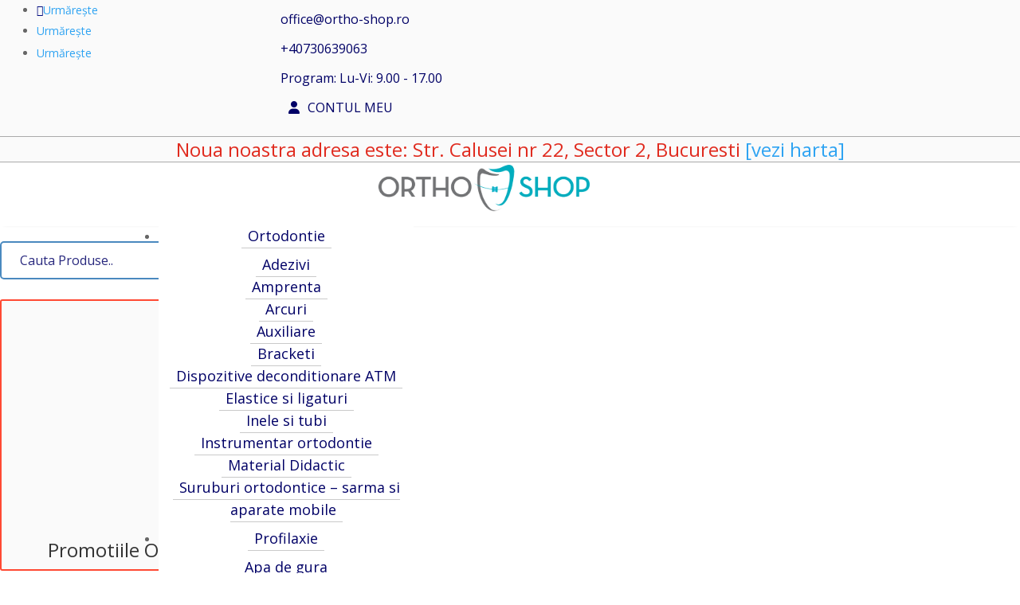

--- FILE ---
content_type: text/html; charset=UTF-8
request_url: https://ortho-shop.ro/product-category/dezinfectanti/accesorii/
body_size: 581392
content:
<!DOCTYPE html>
<html lang="ro-RO">
<head><meta charset="UTF-8" /><script>if(navigator.userAgent.match(/MSIE|Internet Explorer/i)||navigator.userAgent.match(/Trident\/7\..*?rv:11/i)){var href=document.location.href;if(!href.match(/[?&]nowprocket/)){if(href.indexOf("?")==-1){if(href.indexOf("#")==-1){document.location.href=href+"?nowprocket=1"}else{document.location.href=href.replace("#","?nowprocket=1#")}}else{if(href.indexOf("#")==-1){document.location.href=href+"&nowprocket=1"}else{document.location.href=href.replace("#","&nowprocket=1#")}}}}</script><script>(()=>{class RocketLazyLoadScripts{constructor(){this.v="1.2.6",this.triggerEvents=["keydown","mousedown","mousemove","touchmove","touchstart","touchend","wheel"],this.userEventHandler=this.t.bind(this),this.touchStartHandler=this.i.bind(this),this.touchMoveHandler=this.o.bind(this),this.touchEndHandler=this.h.bind(this),this.clickHandler=this.u.bind(this),this.interceptedClicks=[],this.interceptedClickListeners=[],this.l(this),window.addEventListener("pageshow",(t=>{this.persisted=t.persisted,this.everythingLoaded&&this.m()})),this.CSPIssue=sessionStorage.getItem("rocketCSPIssue"),document.addEventListener("securitypolicyviolation",(t=>{this.CSPIssue||"script-src-elem"!==t.violatedDirective||"data"!==t.blockedURI||(this.CSPIssue=!0,sessionStorage.setItem("rocketCSPIssue",!0))})),document.addEventListener("DOMContentLoaded",(()=>{this.k()})),this.delayedScripts={normal:[],async:[],defer:[]},this.trash=[],this.allJQueries=[]}p(t){document.hidden?t.t():(this.triggerEvents.forEach((e=>window.addEventListener(e,t.userEventHandler,{passive:!0}))),window.addEventListener("touchstart",t.touchStartHandler,{passive:!0}),window.addEventListener("mousedown",t.touchStartHandler),document.addEventListener("visibilitychange",t.userEventHandler))}_(){this.triggerEvents.forEach((t=>window.removeEventListener(t,this.userEventHandler,{passive:!0}))),document.removeEventListener("visibilitychange",this.userEventHandler)}i(t){"HTML"!==t.target.tagName&&(window.addEventListener("touchend",this.touchEndHandler),window.addEventListener("mouseup",this.touchEndHandler),window.addEventListener("touchmove",this.touchMoveHandler,{passive:!0}),window.addEventListener("mousemove",this.touchMoveHandler),t.target.addEventListener("click",this.clickHandler),this.L(t.target,!0),this.S(t.target,"onclick","rocket-onclick"),this.C())}o(t){window.removeEventListener("touchend",this.touchEndHandler),window.removeEventListener("mouseup",this.touchEndHandler),window.removeEventListener("touchmove",this.touchMoveHandler,{passive:!0}),window.removeEventListener("mousemove",this.touchMoveHandler),t.target.removeEventListener("click",this.clickHandler),this.L(t.target,!1),this.S(t.target,"rocket-onclick","onclick"),this.M()}h(){window.removeEventListener("touchend",this.touchEndHandler),window.removeEventListener("mouseup",this.touchEndHandler),window.removeEventListener("touchmove",this.touchMoveHandler,{passive:!0}),window.removeEventListener("mousemove",this.touchMoveHandler)}u(t){t.target.removeEventListener("click",this.clickHandler),this.L(t.target,!1),this.S(t.target,"rocket-onclick","onclick"),this.interceptedClicks.push(t),t.preventDefault(),t.stopPropagation(),t.stopImmediatePropagation(),this.M()}O(){window.removeEventListener("touchstart",this.touchStartHandler,{passive:!0}),window.removeEventListener("mousedown",this.touchStartHandler),this.interceptedClicks.forEach((t=>{t.target.dispatchEvent(new MouseEvent("click",{view:t.view,bubbles:!0,cancelable:!0}))}))}l(t){EventTarget.prototype.addEventListenerWPRocketBase=EventTarget.prototype.addEventListener,EventTarget.prototype.addEventListener=function(e,i,o){"click"!==e||t.windowLoaded||i===t.clickHandler||t.interceptedClickListeners.push({target:this,func:i,options:o}),(this||window).addEventListenerWPRocketBase(e,i,o)}}L(t,e){this.interceptedClickListeners.forEach((i=>{i.target===t&&(e?t.removeEventListener("click",i.func,i.options):t.addEventListener("click",i.func,i.options))})),t.parentNode!==document.documentElement&&this.L(t.parentNode,e)}D(){return new Promise((t=>{this.P?this.M=t:t()}))}C(){this.P=!0}M(){this.P=!1}S(t,e,i){t.hasAttribute&&t.hasAttribute(e)&&(event.target.setAttribute(i,event.target.getAttribute(e)),event.target.removeAttribute(e))}t(){this._(this),"loading"===document.readyState?document.addEventListener("DOMContentLoaded",this.R.bind(this)):this.R()}k(){let t=[];document.querySelectorAll("script[type=rocketlazyloadscript][data-rocket-src]").forEach((e=>{let i=e.getAttribute("data-rocket-src");if(i&&!i.startsWith("data:")){0===i.indexOf("//")&&(i=location.protocol+i);try{const o=new URL(i).origin;o!==location.origin&&t.push({src:o,crossOrigin:e.crossOrigin||"module"===e.getAttribute("data-rocket-type")})}catch(t){}}})),t=[...new Map(t.map((t=>[JSON.stringify(t),t]))).values()],this.T(t,"preconnect")}async R(){this.lastBreath=Date.now(),this.j(this),this.F(this),this.I(),this.W(),this.q(),await this.A(this.delayedScripts.normal),await this.A(this.delayedScripts.defer),await this.A(this.delayedScripts.async);try{await this.U(),await this.H(this),await this.J()}catch(t){console.error(t)}window.dispatchEvent(new Event("rocket-allScriptsLoaded")),this.everythingLoaded=!0,this.D().then((()=>{this.O()})),this.N()}W(){document.querySelectorAll("script[type=rocketlazyloadscript]").forEach((t=>{t.hasAttribute("data-rocket-src")?t.hasAttribute("async")&&!1!==t.async?this.delayedScripts.async.push(t):t.hasAttribute("defer")&&!1!==t.defer||"module"===t.getAttribute("data-rocket-type")?this.delayedScripts.defer.push(t):this.delayedScripts.normal.push(t):this.delayedScripts.normal.push(t)}))}async B(t){if(await this.G(),!0!==t.noModule||!("noModule"in HTMLScriptElement.prototype))return new Promise((e=>{let i;function o(){(i||t).setAttribute("data-rocket-status","executed"),e()}try{if(navigator.userAgent.indexOf("Firefox/")>0||""===navigator.vendor||this.CSPIssue)i=document.createElement("script"),[...t.attributes].forEach((t=>{let e=t.nodeName;"type"!==e&&("data-rocket-type"===e&&(e="type"),"data-rocket-src"===e&&(e="src"),i.setAttribute(e,t.nodeValue))})),t.text&&(i.text=t.text),i.hasAttribute("src")?(i.addEventListener("load",o),i.addEventListener("error",(function(){i.setAttribute("data-rocket-status","failed-network"),e()})),setTimeout((()=>{i.isConnected||e()}),1)):(i.text=t.text,o()),t.parentNode.replaceChild(i,t);else{const i=t.getAttribute("data-rocket-type"),s=t.getAttribute("data-rocket-src");i?(t.type=i,t.removeAttribute("data-rocket-type")):t.removeAttribute("type"),t.addEventListener("load",o),t.addEventListener("error",(i=>{this.CSPIssue&&i.target.src.startsWith("data:")?(console.log("WPRocket: data-uri blocked by CSP -> fallback"),t.removeAttribute("src"),this.B(t).then(e)):(t.setAttribute("data-rocket-status","failed-network"),e())})),s?(t.removeAttribute("data-rocket-src"),t.src=s):t.src="data:text/javascript;base64,"+window.btoa(unescape(encodeURIComponent(t.text)))}}catch(i){t.setAttribute("data-rocket-status","failed-transform"),e()}}));t.setAttribute("data-rocket-status","skipped")}async A(t){const e=t.shift();return e&&e.isConnected?(await this.B(e),this.A(t)):Promise.resolve()}q(){this.T([...this.delayedScripts.normal,...this.delayedScripts.defer,...this.delayedScripts.async],"preload")}T(t,e){var i=document.createDocumentFragment();t.forEach((t=>{const o=t.getAttribute&&t.getAttribute("data-rocket-src")||t.src;if(o&&!o.startsWith("data:")){const s=document.createElement("link");s.href=o,s.rel=e,"preconnect"!==e&&(s.as="script"),t.getAttribute&&"module"===t.getAttribute("data-rocket-type")&&(s.crossOrigin=!0),t.crossOrigin&&(s.crossOrigin=t.crossOrigin),t.integrity&&(s.integrity=t.integrity),i.appendChild(s),this.trash.push(s)}})),document.head.appendChild(i)}j(t){let e={};function i(i,o){return e[o].eventsToRewrite.indexOf(i)>=0&&!t.everythingLoaded?"rocket-"+i:i}function o(t,o){!function(t){e[t]||(e[t]={originalFunctions:{add:t.addEventListener,remove:t.removeEventListener},eventsToRewrite:[]},t.addEventListener=function(){arguments[0]=i(arguments[0],t),e[t].originalFunctions.add.apply(t,arguments)},t.removeEventListener=function(){arguments[0]=i(arguments[0],t),e[t].originalFunctions.remove.apply(t,arguments)})}(t),e[t].eventsToRewrite.push(o)}function s(e,i){let o=e[i];e[i]=null,Object.defineProperty(e,i,{get:()=>o||function(){},set(s){t.everythingLoaded?o=s:e["rocket"+i]=o=s}})}o(document,"DOMContentLoaded"),o(window,"DOMContentLoaded"),o(window,"load"),o(window,"pageshow"),o(document,"readystatechange"),s(document,"onreadystatechange"),s(window,"onload"),s(window,"onpageshow");try{Object.defineProperty(document,"readyState",{get:()=>t.rocketReadyState,set(e){t.rocketReadyState=e},configurable:!0}),document.readyState="loading"}catch(t){console.log("WPRocket DJE readyState conflict, bypassing")}}F(t){let e;function i(e){return t.everythingLoaded?e:e.split(" ").map((t=>"load"===t||0===t.indexOf("load.")?"rocket-jquery-load":t)).join(" ")}function o(o){function s(t){const e=o.fn[t];o.fn[t]=o.fn.init.prototype[t]=function(){return this[0]===window&&("string"==typeof arguments[0]||arguments[0]instanceof String?arguments[0]=i(arguments[0]):"object"==typeof arguments[0]&&Object.keys(arguments[0]).forEach((t=>{const e=arguments[0][t];delete arguments[0][t],arguments[0][i(t)]=e}))),e.apply(this,arguments),this}}o&&o.fn&&!t.allJQueries.includes(o)&&(o.fn.ready=o.fn.init.prototype.ready=function(e){return t.domReadyFired?e.bind(document)(o):document.addEventListener("rocket-DOMContentLoaded",(()=>e.bind(document)(o))),o([])},s("on"),s("one"),t.allJQueries.push(o)),e=o}o(window.jQuery),Object.defineProperty(window,"jQuery",{get:()=>e,set(t){o(t)}})}async H(t){const e=document.querySelector("script[data-webpack]");e&&(await async function(){return new Promise((t=>{e.addEventListener("load",t),e.addEventListener("error",t)}))}(),await t.K(),await t.H(t))}async U(){this.domReadyFired=!0;try{document.readyState="interactive"}catch(t){}await this.G(),document.dispatchEvent(new Event("rocket-readystatechange")),await this.G(),document.rocketonreadystatechange&&document.rocketonreadystatechange(),await this.G(),document.dispatchEvent(new Event("rocket-DOMContentLoaded")),await this.G(),window.dispatchEvent(new Event("rocket-DOMContentLoaded"))}async J(){try{document.readyState="complete"}catch(t){}await this.G(),document.dispatchEvent(new Event("rocket-readystatechange")),await this.G(),document.rocketonreadystatechange&&document.rocketonreadystatechange(),await this.G(),window.dispatchEvent(new Event("rocket-load")),await this.G(),window.rocketonload&&window.rocketonload(),await this.G(),this.allJQueries.forEach((t=>t(window).trigger("rocket-jquery-load"))),await this.G();const t=new Event("rocket-pageshow");t.persisted=this.persisted,window.dispatchEvent(t),await this.G(),window.rocketonpageshow&&window.rocketonpageshow({persisted:this.persisted}),this.windowLoaded=!0}m(){document.onreadystatechange&&document.onreadystatechange(),window.onload&&window.onload(),window.onpageshow&&window.onpageshow({persisted:this.persisted})}I(){const t=new Map;document.write=document.writeln=function(e){const i=document.currentScript;i||console.error("WPRocket unable to document.write this: "+e);const o=document.createRange(),s=i.parentElement;let n=t.get(i);void 0===n&&(n=i.nextSibling,t.set(i,n));const c=document.createDocumentFragment();o.setStart(c,0),c.appendChild(o.createContextualFragment(e)),s.insertBefore(c,n)}}async G(){Date.now()-this.lastBreath>45&&(await this.K(),this.lastBreath=Date.now())}async K(){return document.hidden?new Promise((t=>setTimeout(t))):new Promise((t=>requestAnimationFrame(t)))}N(){this.trash.forEach((t=>t.remove()))}static run(){const t=new RocketLazyLoadScripts;t.p(t)}}RocketLazyLoadScripts.run()})();</script>
	
<meta http-equiv="X-UA-Compatible" content="IE=edge">
	<link rel="pingback" href="https://ortho-shop.ro/xmlrpc.php" />

	<script type="rocketlazyloadscript" data-rocket-type="text/javascript">
		document.documentElement.className = 'js';
	</script>
	
	<script id="diviarea-loader">window.DiviPopupData=window.DiviAreaConfig={"zIndex":1000000,"animateSpeed":400,"triggerClassPrefix":"show-popup-","idAttrib":"data-popup","modalIndicatorClass":"is-modal","blockingIndicatorClass":"is-blocking","defaultShowCloseButton":true,"withCloseClass":"with-close","noCloseClass":"no-close","triggerCloseClass":"close","singletonClass":"single","darkModeClass":"dark","noShadowClass":"no-shadow","altCloseClass":"close-alt","popupSelector":".et_pb_section.popup","initializeOnEvent":"et_pb_after_init_modules","popupWrapperClass":"area-outer-wrap","fullHeightClass":"full-height","openPopupClass":"da-overlay-visible","overlayClass":"da-overlay","exitIndicatorClass":"on-exit","hoverTriggerClass":"on-hover","clickTriggerClass":"on-click","onExitDelay":2000,"notMobileClass":"not-mobile","notTabletClass":"not-tablet","notDesktopClass":"not-desktop","baseContext":"body","activePopupClass":"is-open","closeButtonClass":"da-close","withLoaderClass":"with-loader","debug":false,"ajaxUrl":"https:\/\/ortho-shop.ro\/wp-admin\/admin-ajax.php","sys":[]};var divimode_loader=function(){"use strict";!function(t){t.DiviArea=t.DiviPopup={loaded:!1};var n=t.DiviArea,i=n.Hooks={},o={};function r(t,n,i){var r,e,c;if("string"==typeof t)if(o[t]){if(n)if((r=o[t])&&i)for(c=r.length;c--;)(e=r[c]).callback===n&&e.context===i&&(r[c]=!1);else for(c=r.length;c--;)r[c].callback===n&&(r[c]=!1)}else o[t]=[]}function e(t,n,i,r){if("string"==typeof t){var e={callback:n,priority:i,context:r},c=o[t];c?(c.push(e),c=function(t){var n,i,o,r,e=t.length;for(r=1;r<e;r++)for(n=t[r],i=r;i>0;i--)(o=t[i-1]).priority>n.priority&&(t[i]=o,t[i-1]=n);return t}(c)):c=[e],o[t]=c}}function c(t,n,i){"string"==typeof n&&(n=[n]);var r,e,c=[];for(r=0;r<n.length;r++)Array.prototype.push.apply(c,o[n[r]]);for(e=0;e<c.length;e++){var a=void 0;c[e]&&"function"==typeof c[e].callback&&("filter"===t?void 0!==(a=c[e].callback.apply(c[e].context,i))&&(i[0]=a):c[e].callback.apply(c[e].context,i))}if("filter"===t)return i[0]}i.silent=function(){return i},n.removeFilter=i.removeFilter=function(t,n){r(t,n)},n.removeAction=i.removeAction=function(t,n){r(t,n)},n.applyFilters=i.applyFilters=function(t){for(var n=[],i=arguments.length-1;i-- >0;)n[i]=arguments[i+1];return c("filter",t,n)},n.doAction=i.doAction=function(t){for(var n=[],i=arguments.length-1;i-- >0;)n[i]=arguments[i+1];c("action",t,n)},n.addFilter=i.addFilter=function(n,i,o,r){e(n,i,parseInt(o||10,10),r||t)},n.addAction=i.addAction=function(n,i,o,r){e(n,i,parseInt(o||10,10),r||t)},n.addActionOnce=i.addActionOnce=function(n,i,o,c){e(n,i,parseInt(o||10,10),c||t),e(n,(function(){r(n,i)}),1+parseInt(o||10,10),c||t)}}(window);return{}}();
</script><meta name='robots' content='index, follow, max-image-preview:large, max-snippet:-1, max-video-preview:-1' />

<!-- Google Tag Manager for WordPress by gtm4wp.com -->
<script data-cfasync="false" data-pagespeed-no-defer>
	var gtm4wp_datalayer_name = "dataLayer";
	var dataLayer = dataLayer || [];
	const gtm4wp_use_sku_instead = 1;
	const gtm4wp_currency = 'RON';
	const gtm4wp_product_per_impression = 10;
	const gtm4wp_clear_ecommerce = false;
</script>
<!-- End Google Tag Manager for WordPress by gtm4wp.com -->
	<!-- This site is optimized with the Yoast SEO plugin v24.2 - https://yoast.com/wordpress/plugins/seo/ -->
	<title>Accesorii Archives - Ortho Shop - Ortodontie, Profilaxie, Chirurgie dentara, Implantologie, Protetica, Restaurativ, Pedodontie, Endodontie, Paradontologie</title><link rel="preload" data-rocket-preload as="style" href="https://fonts.googleapis.com/css?family=Open%20Sans%7CPT%20Sans%3Aregular%2Citalic%2C700%2C700italic&#038;subset=latin%2Clatin-ext&#038;display=swap" /><link rel="stylesheet" href="https://fonts.googleapis.com/css?family=Open%20Sans%7CPT%20Sans%3Aregular%2Citalic%2C700%2C700italic&#038;subset=latin%2Clatin-ext&#038;display=swap" media="print" onload="this.media='all'" /><noscript><link rel="stylesheet" href="https://fonts.googleapis.com/css?family=Open%20Sans%7CPT%20Sans%3Aregular%2Citalic%2C700%2C700italic&#038;subset=latin%2Clatin-ext&#038;display=swap" /></noscript>
	<link rel="canonical" href="https://ortho-shop.ro/product-category/dezinfectanti/accesorii/" />
	<meta property="og:locale" content="ro_RO" />
	<meta property="og:type" content="article" />
	<meta property="og:title" content="Accesorii Archives - Ortho Shop - Ortodontie, Profilaxie, Chirurgie dentara, Implantologie, Protetica, Restaurativ, Pedodontie, Endodontie, Paradontologie" />
	<meta property="og:url" content="https://ortho-shop.ro/product-category/dezinfectanti/accesorii/" />
	<meta property="og:site_name" content="Ortho Shop - Ortodontie, Profilaxie, Chirurgie dentara, Implantologie, Protetica, Restaurativ, Pedodontie, Endodontie, Paradontologie" />
	<meta name="twitter:card" content="summary_large_image" />
	<script type="application/ld+json" class="yoast-schema-graph">{"@context":"https://schema.org","@graph":[{"@type":"CollectionPage","@id":"https://ortho-shop.ro/product-category/dezinfectanti/accesorii/","url":"https://ortho-shop.ro/product-category/dezinfectanti/accesorii/","name":"Accesorii Archives - Ortho Shop - Ortodontie, Profilaxie, Chirurgie dentara, Implantologie, Protetica, Restaurativ, Pedodontie, Endodontie, Paradontologie","isPartOf":{"@id":"https://ortho-shop.ro/#website"},"breadcrumb":{"@id":"https://ortho-shop.ro/product-category/dezinfectanti/accesorii/#breadcrumb"},"inLanguage":"ro-RO"},{"@type":"BreadcrumbList","@id":"https://ortho-shop.ro/product-category/dezinfectanti/accesorii/#breadcrumb","itemListElement":[{"@type":"ListItem","position":1,"name":"Home","item":"https://ortho-shop.ro/"},{"@type":"ListItem","position":2,"name":"Dezinfectanti","item":"https://ortho-shop.ro/product-category/dezinfectanti/"},{"@type":"ListItem","position":3,"name":"Accesorii"}]},{"@type":"WebSite","@id":"https://ortho-shop.ro/#website","url":"https://ortho-shop.ro/","name":"Ortho Shop - Ortodontie, Profilaxie, Chirurgie dentara, Implantologie, Protetica, Restaurativ, Pedodontie, Endodontie, Paradontologie","description":"","publisher":{"@id":"https://ortho-shop.ro/#organization"},"potentialAction":[{"@type":"SearchAction","target":{"@type":"EntryPoint","urlTemplate":"https://ortho-shop.ro/?s={search_term_string}"},"query-input":{"@type":"PropertyValueSpecification","valueRequired":true,"valueName":"search_term_string"}}],"inLanguage":"ro-RO"},{"@type":"Organization","@id":"https://ortho-shop.ro/#organization","name":"Ortho Shop","url":"https://ortho-shop.ro/","logo":{"@type":"ImageObject","inLanguage":"ro-RO","@id":"https://ortho-shop.ro/#/schema/logo/image/","url":"https://ortho-shop.ro/wp-content/uploads/2023/05/Ortho-Shop-logo.png","contentUrl":"https://ortho-shop.ro/wp-content/uploads/2023/05/Ortho-Shop-logo.png","width":360,"height":86,"caption":"Ortho Shop"},"image":{"@id":"https://ortho-shop.ro/#/schema/logo/image/"},"sameAs":["https://www.facebook.com/OrthoShopRo","https://ro.linkedin.com/in/ortho-shop-6116b220a"]}]}</script>
	<!-- / Yoast SEO plugin. -->


<link href='https://fonts.gstatic.com' crossorigin rel='preconnect' />
<link rel="alternate" type="application/rss+xml" title="Ortho Shop - Ortodontie, Profilaxie, Chirurgie dentara, Implantologie, Protetica, Restaurativ, Pedodontie, Endodontie, Paradontologie &raquo; Flux" href="https://ortho-shop.ro/feed/" />
<link rel="alternate" type="application/rss+xml" title="Ortho Shop - Ortodontie, Profilaxie, Chirurgie dentara, Implantologie, Protetica, Restaurativ, Pedodontie, Endodontie, Paradontologie &raquo; Flux comentarii" href="https://ortho-shop.ro/comments/feed/" />
<link rel="alternate" type="application/rss+xml" title="Ortho Shop - Ortodontie, Profilaxie, Chirurgie dentara, Implantologie, Protetica, Restaurativ, Pedodontie, Endodontie, Paradontologie &raquo; Flux Accesorii Categorie" href="https://ortho-shop.ro/product-category/dezinfectanti/accesorii/feed/" />
<meta content="Ortho Shop v.1.0.0" name="generator"/><style id='wp-block-library-inline-css' type='text/css'>
:root{--wp-block-synced-color:#7a00df;--wp-block-synced-color--rgb:122,0,223;--wp-bound-block-color:var(--wp-block-synced-color);--wp-editor-canvas-background:#ddd;--wp-admin-theme-color:#007cba;--wp-admin-theme-color--rgb:0,124,186;--wp-admin-theme-color-darker-10:#006ba1;--wp-admin-theme-color-darker-10--rgb:0,107,160.5;--wp-admin-theme-color-darker-20:#005a87;--wp-admin-theme-color-darker-20--rgb:0,90,135;--wp-admin-border-width-focus:2px}@media (min-resolution:192dpi){:root{--wp-admin-border-width-focus:1.5px}}.wp-element-button{cursor:pointer}:root .has-very-light-gray-background-color{background-color:#eee}:root .has-very-dark-gray-background-color{background-color:#313131}:root .has-very-light-gray-color{color:#eee}:root .has-very-dark-gray-color{color:#313131}:root .has-vivid-green-cyan-to-vivid-cyan-blue-gradient-background{background:linear-gradient(135deg,#00d084,#0693e3)}:root .has-purple-crush-gradient-background{background:linear-gradient(135deg,#34e2e4,#4721fb 50%,#ab1dfe)}:root .has-hazy-dawn-gradient-background{background:linear-gradient(135deg,#faaca8,#dad0ec)}:root .has-subdued-olive-gradient-background{background:linear-gradient(135deg,#fafae1,#67a671)}:root .has-atomic-cream-gradient-background{background:linear-gradient(135deg,#fdd79a,#004a59)}:root .has-nightshade-gradient-background{background:linear-gradient(135deg,#330968,#31cdcf)}:root .has-midnight-gradient-background{background:linear-gradient(135deg,#020381,#2874fc)}:root{--wp--preset--font-size--normal:16px;--wp--preset--font-size--huge:42px}.has-regular-font-size{font-size:1em}.has-larger-font-size{font-size:2.625em}.has-normal-font-size{font-size:var(--wp--preset--font-size--normal)}.has-huge-font-size{font-size:var(--wp--preset--font-size--huge)}.has-text-align-center{text-align:center}.has-text-align-left{text-align:left}.has-text-align-right{text-align:right}.has-fit-text{white-space:nowrap!important}#end-resizable-editor-section{display:none}.aligncenter{clear:both}.items-justified-left{justify-content:flex-start}.items-justified-center{justify-content:center}.items-justified-right{justify-content:flex-end}.items-justified-space-between{justify-content:space-between}.screen-reader-text{border:0;clip-path:inset(50%);height:1px;margin:-1px;overflow:hidden;padding:0;position:absolute;width:1px;word-wrap:normal!important}.screen-reader-text:focus{background-color:#ddd;clip-path:none;color:#444;display:block;font-size:1em;height:auto;left:5px;line-height:normal;padding:15px 23px 14px;text-decoration:none;top:5px;width:auto;z-index:100000}html :where(.has-border-color){border-style:solid}html :where([style*=border-top-color]){border-top-style:solid}html :where([style*=border-right-color]){border-right-style:solid}html :where([style*=border-bottom-color]){border-bottom-style:solid}html :where([style*=border-left-color]){border-left-style:solid}html :where([style*=border-width]){border-style:solid}html :where([style*=border-top-width]){border-top-style:solid}html :where([style*=border-right-width]){border-right-style:solid}html :where([style*=border-bottom-width]){border-bottom-style:solid}html :where([style*=border-left-width]){border-left-style:solid}html :where(img[class*=wp-image-]){height:auto;max-width:100%}:where(figure){margin:0 0 1em}html :where(.is-position-sticky){--wp-admin--admin-bar--position-offset:var(--wp-admin--admin-bar--height,0px)}@media screen and (max-width:600px){html :where(.is-position-sticky){--wp-admin--admin-bar--position-offset:0px}}

/*# sourceURL=wp-block-library-inline-css */
</style><style id='wp-block-heading-inline-css' type='text/css'>
h1:where(.wp-block-heading).has-background,h2:where(.wp-block-heading).has-background,h3:where(.wp-block-heading).has-background,h4:where(.wp-block-heading).has-background,h5:where(.wp-block-heading).has-background,h6:where(.wp-block-heading).has-background{padding:1.25em 2.375em}h1.has-text-align-left[style*=writing-mode]:where([style*=vertical-lr]),h1.has-text-align-right[style*=writing-mode]:where([style*=vertical-rl]),h2.has-text-align-left[style*=writing-mode]:where([style*=vertical-lr]),h2.has-text-align-right[style*=writing-mode]:where([style*=vertical-rl]),h3.has-text-align-left[style*=writing-mode]:where([style*=vertical-lr]),h3.has-text-align-right[style*=writing-mode]:where([style*=vertical-rl]),h4.has-text-align-left[style*=writing-mode]:where([style*=vertical-lr]),h4.has-text-align-right[style*=writing-mode]:where([style*=vertical-rl]),h5.has-text-align-left[style*=writing-mode]:where([style*=vertical-lr]),h5.has-text-align-right[style*=writing-mode]:where([style*=vertical-rl]),h6.has-text-align-left[style*=writing-mode]:where([style*=vertical-lr]),h6.has-text-align-right[style*=writing-mode]:where([style*=vertical-rl]){rotate:180deg}
/*# sourceURL=https://ortho-shop.ro/wp-includes/blocks/heading/style.min.css */
</style>
<style id='wp-block-latest-posts-inline-css' type='text/css'>
.wp-block-latest-posts{box-sizing:border-box}.wp-block-latest-posts.alignleft{margin-right:2em}.wp-block-latest-posts.alignright{margin-left:2em}.wp-block-latest-posts.wp-block-latest-posts__list{list-style:none}.wp-block-latest-posts.wp-block-latest-posts__list li{clear:both;overflow-wrap:break-word}.wp-block-latest-posts.is-grid{display:flex;flex-wrap:wrap}.wp-block-latest-posts.is-grid li{margin:0 1.25em 1.25em 0;width:100%}@media (min-width:600px){.wp-block-latest-posts.columns-2 li{width:calc(50% - .625em)}.wp-block-latest-posts.columns-2 li:nth-child(2n){margin-right:0}.wp-block-latest-posts.columns-3 li{width:calc(33.33333% - .83333em)}.wp-block-latest-posts.columns-3 li:nth-child(3n){margin-right:0}.wp-block-latest-posts.columns-4 li{width:calc(25% - .9375em)}.wp-block-latest-posts.columns-4 li:nth-child(4n){margin-right:0}.wp-block-latest-posts.columns-5 li{width:calc(20% - 1em)}.wp-block-latest-posts.columns-5 li:nth-child(5n){margin-right:0}.wp-block-latest-posts.columns-6 li{width:calc(16.66667% - 1.04167em)}.wp-block-latest-posts.columns-6 li:nth-child(6n){margin-right:0}}:root :where(.wp-block-latest-posts.is-grid){padding:0}:root :where(.wp-block-latest-posts.wp-block-latest-posts__list){padding-left:0}.wp-block-latest-posts__post-author,.wp-block-latest-posts__post-date{display:block;font-size:.8125em}.wp-block-latest-posts__post-excerpt,.wp-block-latest-posts__post-full-content{margin-bottom:1em;margin-top:.5em}.wp-block-latest-posts__featured-image a{display:inline-block}.wp-block-latest-posts__featured-image img{height:auto;max-width:100%;width:auto}.wp-block-latest-posts__featured-image.alignleft{float:left;margin-right:1em}.wp-block-latest-posts__featured-image.alignright{float:right;margin-left:1em}.wp-block-latest-posts__featured-image.aligncenter{margin-bottom:1em;text-align:center}
/*# sourceURL=https://ortho-shop.ro/wp-includes/blocks/latest-posts/style.min.css */
</style>
<style id='wp-block-group-inline-css' type='text/css'>
.wp-block-group{box-sizing:border-box}:where(.wp-block-group.wp-block-group-is-layout-constrained){position:relative}
/*# sourceURL=https://ortho-shop.ro/wp-includes/blocks/group/style.min.css */
</style>
<style id='wp-block-group-theme-inline-css' type='text/css'>
:where(.wp-block-group.has-background){padding:1.25em 2.375em}
/*# sourceURL=https://ortho-shop.ro/wp-includes/blocks/group/theme.min.css */
</style>
<link data-minify="1" rel='stylesheet' id='wc-blocks-style-css' href='https://ortho-shop.ro/wp-content/cache/min/1/wp-content/plugins/woocommerce/assets/client/blocks/wc-blocks.css?ver=1733826153' type='text/css' media='all' />
<style id='global-styles-inline-css' type='text/css'>
:root{--wp--preset--aspect-ratio--square: 1;--wp--preset--aspect-ratio--4-3: 4/3;--wp--preset--aspect-ratio--3-4: 3/4;--wp--preset--aspect-ratio--3-2: 3/2;--wp--preset--aspect-ratio--2-3: 2/3;--wp--preset--aspect-ratio--16-9: 16/9;--wp--preset--aspect-ratio--9-16: 9/16;--wp--preset--color--black: #000000;--wp--preset--color--cyan-bluish-gray: #abb8c3;--wp--preset--color--white: #ffffff;--wp--preset--color--pale-pink: #f78da7;--wp--preset--color--vivid-red: #cf2e2e;--wp--preset--color--luminous-vivid-orange: #ff6900;--wp--preset--color--luminous-vivid-amber: #fcb900;--wp--preset--color--light-green-cyan: #7bdcb5;--wp--preset--color--vivid-green-cyan: #00d084;--wp--preset--color--pale-cyan-blue: #8ed1fc;--wp--preset--color--vivid-cyan-blue: #0693e3;--wp--preset--color--vivid-purple: #9b51e0;--wp--preset--gradient--vivid-cyan-blue-to-vivid-purple: linear-gradient(135deg,rgb(6,147,227) 0%,rgb(155,81,224) 100%);--wp--preset--gradient--light-green-cyan-to-vivid-green-cyan: linear-gradient(135deg,rgb(122,220,180) 0%,rgb(0,208,130) 100%);--wp--preset--gradient--luminous-vivid-amber-to-luminous-vivid-orange: linear-gradient(135deg,rgb(252,185,0) 0%,rgb(255,105,0) 100%);--wp--preset--gradient--luminous-vivid-orange-to-vivid-red: linear-gradient(135deg,rgb(255,105,0) 0%,rgb(207,46,46) 100%);--wp--preset--gradient--very-light-gray-to-cyan-bluish-gray: linear-gradient(135deg,rgb(238,238,238) 0%,rgb(169,184,195) 100%);--wp--preset--gradient--cool-to-warm-spectrum: linear-gradient(135deg,rgb(74,234,220) 0%,rgb(151,120,209) 20%,rgb(207,42,186) 40%,rgb(238,44,130) 60%,rgb(251,105,98) 80%,rgb(254,248,76) 100%);--wp--preset--gradient--blush-light-purple: linear-gradient(135deg,rgb(255,206,236) 0%,rgb(152,150,240) 100%);--wp--preset--gradient--blush-bordeaux: linear-gradient(135deg,rgb(254,205,165) 0%,rgb(254,45,45) 50%,rgb(107,0,62) 100%);--wp--preset--gradient--luminous-dusk: linear-gradient(135deg,rgb(255,203,112) 0%,rgb(199,81,192) 50%,rgb(65,88,208) 100%);--wp--preset--gradient--pale-ocean: linear-gradient(135deg,rgb(255,245,203) 0%,rgb(182,227,212) 50%,rgb(51,167,181) 100%);--wp--preset--gradient--electric-grass: linear-gradient(135deg,rgb(202,248,128) 0%,rgb(113,206,126) 100%);--wp--preset--gradient--midnight: linear-gradient(135deg,rgb(2,3,129) 0%,rgb(40,116,252) 100%);--wp--preset--font-size--small: 13px;--wp--preset--font-size--medium: 20px;--wp--preset--font-size--large: 36px;--wp--preset--font-size--x-large: 42px;--wp--preset--font-family--inter: "Inter", sans-serif;--wp--preset--font-family--cardo: Cardo;--wp--preset--spacing--20: 0.44rem;--wp--preset--spacing--30: 0.67rem;--wp--preset--spacing--40: 1rem;--wp--preset--spacing--50: 1.5rem;--wp--preset--spacing--60: 2.25rem;--wp--preset--spacing--70: 3.38rem;--wp--preset--spacing--80: 5.06rem;--wp--preset--shadow--natural: 6px 6px 9px rgba(0, 0, 0, 0.2);--wp--preset--shadow--deep: 12px 12px 50px rgba(0, 0, 0, 0.4);--wp--preset--shadow--sharp: 6px 6px 0px rgba(0, 0, 0, 0.2);--wp--preset--shadow--outlined: 6px 6px 0px -3px rgb(255, 255, 255), 6px 6px rgb(0, 0, 0);--wp--preset--shadow--crisp: 6px 6px 0px rgb(0, 0, 0);}:root { --wp--style--global--content-size: 823px;--wp--style--global--wide-size: 1080px; }:where(body) { margin: 0; }.wp-site-blocks > .alignleft { float: left; margin-right: 2em; }.wp-site-blocks > .alignright { float: right; margin-left: 2em; }.wp-site-blocks > .aligncenter { justify-content: center; margin-left: auto; margin-right: auto; }:where(.is-layout-flex){gap: 0.5em;}:where(.is-layout-grid){gap: 0.5em;}.is-layout-flow > .alignleft{float: left;margin-inline-start: 0;margin-inline-end: 2em;}.is-layout-flow > .alignright{float: right;margin-inline-start: 2em;margin-inline-end: 0;}.is-layout-flow > .aligncenter{margin-left: auto !important;margin-right: auto !important;}.is-layout-constrained > .alignleft{float: left;margin-inline-start: 0;margin-inline-end: 2em;}.is-layout-constrained > .alignright{float: right;margin-inline-start: 2em;margin-inline-end: 0;}.is-layout-constrained > .aligncenter{margin-left: auto !important;margin-right: auto !important;}.is-layout-constrained > :where(:not(.alignleft):not(.alignright):not(.alignfull)){max-width: var(--wp--style--global--content-size);margin-left: auto !important;margin-right: auto !important;}.is-layout-constrained > .alignwide{max-width: var(--wp--style--global--wide-size);}body .is-layout-flex{display: flex;}.is-layout-flex{flex-wrap: wrap;align-items: center;}.is-layout-flex > :is(*, div){margin: 0;}body .is-layout-grid{display: grid;}.is-layout-grid > :is(*, div){margin: 0;}body{padding-top: 0px;padding-right: 0px;padding-bottom: 0px;padding-left: 0px;}:root :where(.wp-element-button, .wp-block-button__link){background-color: #32373c;border-width: 0;color: #fff;font-family: inherit;font-size: inherit;font-style: inherit;font-weight: inherit;letter-spacing: inherit;line-height: inherit;padding-top: calc(0.667em + 2px);padding-right: calc(1.333em + 2px);padding-bottom: calc(0.667em + 2px);padding-left: calc(1.333em + 2px);text-decoration: none;text-transform: inherit;}.has-black-color{color: var(--wp--preset--color--black) !important;}.has-cyan-bluish-gray-color{color: var(--wp--preset--color--cyan-bluish-gray) !important;}.has-white-color{color: var(--wp--preset--color--white) !important;}.has-pale-pink-color{color: var(--wp--preset--color--pale-pink) !important;}.has-vivid-red-color{color: var(--wp--preset--color--vivid-red) !important;}.has-luminous-vivid-orange-color{color: var(--wp--preset--color--luminous-vivid-orange) !important;}.has-luminous-vivid-amber-color{color: var(--wp--preset--color--luminous-vivid-amber) !important;}.has-light-green-cyan-color{color: var(--wp--preset--color--light-green-cyan) !important;}.has-vivid-green-cyan-color{color: var(--wp--preset--color--vivid-green-cyan) !important;}.has-pale-cyan-blue-color{color: var(--wp--preset--color--pale-cyan-blue) !important;}.has-vivid-cyan-blue-color{color: var(--wp--preset--color--vivid-cyan-blue) !important;}.has-vivid-purple-color{color: var(--wp--preset--color--vivid-purple) !important;}.has-black-background-color{background-color: var(--wp--preset--color--black) !important;}.has-cyan-bluish-gray-background-color{background-color: var(--wp--preset--color--cyan-bluish-gray) !important;}.has-white-background-color{background-color: var(--wp--preset--color--white) !important;}.has-pale-pink-background-color{background-color: var(--wp--preset--color--pale-pink) !important;}.has-vivid-red-background-color{background-color: var(--wp--preset--color--vivid-red) !important;}.has-luminous-vivid-orange-background-color{background-color: var(--wp--preset--color--luminous-vivid-orange) !important;}.has-luminous-vivid-amber-background-color{background-color: var(--wp--preset--color--luminous-vivid-amber) !important;}.has-light-green-cyan-background-color{background-color: var(--wp--preset--color--light-green-cyan) !important;}.has-vivid-green-cyan-background-color{background-color: var(--wp--preset--color--vivid-green-cyan) !important;}.has-pale-cyan-blue-background-color{background-color: var(--wp--preset--color--pale-cyan-blue) !important;}.has-vivid-cyan-blue-background-color{background-color: var(--wp--preset--color--vivid-cyan-blue) !important;}.has-vivid-purple-background-color{background-color: var(--wp--preset--color--vivid-purple) !important;}.has-black-border-color{border-color: var(--wp--preset--color--black) !important;}.has-cyan-bluish-gray-border-color{border-color: var(--wp--preset--color--cyan-bluish-gray) !important;}.has-white-border-color{border-color: var(--wp--preset--color--white) !important;}.has-pale-pink-border-color{border-color: var(--wp--preset--color--pale-pink) !important;}.has-vivid-red-border-color{border-color: var(--wp--preset--color--vivid-red) !important;}.has-luminous-vivid-orange-border-color{border-color: var(--wp--preset--color--luminous-vivid-orange) !important;}.has-luminous-vivid-amber-border-color{border-color: var(--wp--preset--color--luminous-vivid-amber) !important;}.has-light-green-cyan-border-color{border-color: var(--wp--preset--color--light-green-cyan) !important;}.has-vivid-green-cyan-border-color{border-color: var(--wp--preset--color--vivid-green-cyan) !important;}.has-pale-cyan-blue-border-color{border-color: var(--wp--preset--color--pale-cyan-blue) !important;}.has-vivid-cyan-blue-border-color{border-color: var(--wp--preset--color--vivid-cyan-blue) !important;}.has-vivid-purple-border-color{border-color: var(--wp--preset--color--vivid-purple) !important;}.has-vivid-cyan-blue-to-vivid-purple-gradient-background{background: var(--wp--preset--gradient--vivid-cyan-blue-to-vivid-purple) !important;}.has-light-green-cyan-to-vivid-green-cyan-gradient-background{background: var(--wp--preset--gradient--light-green-cyan-to-vivid-green-cyan) !important;}.has-luminous-vivid-amber-to-luminous-vivid-orange-gradient-background{background: var(--wp--preset--gradient--luminous-vivid-amber-to-luminous-vivid-orange) !important;}.has-luminous-vivid-orange-to-vivid-red-gradient-background{background: var(--wp--preset--gradient--luminous-vivid-orange-to-vivid-red) !important;}.has-very-light-gray-to-cyan-bluish-gray-gradient-background{background: var(--wp--preset--gradient--very-light-gray-to-cyan-bluish-gray) !important;}.has-cool-to-warm-spectrum-gradient-background{background: var(--wp--preset--gradient--cool-to-warm-spectrum) !important;}.has-blush-light-purple-gradient-background{background: var(--wp--preset--gradient--blush-light-purple) !important;}.has-blush-bordeaux-gradient-background{background: var(--wp--preset--gradient--blush-bordeaux) !important;}.has-luminous-dusk-gradient-background{background: var(--wp--preset--gradient--luminous-dusk) !important;}.has-pale-ocean-gradient-background{background: var(--wp--preset--gradient--pale-ocean) !important;}.has-electric-grass-gradient-background{background: var(--wp--preset--gradient--electric-grass) !important;}.has-midnight-gradient-background{background: var(--wp--preset--gradient--midnight) !important;}.has-small-font-size{font-size: var(--wp--preset--font-size--small) !important;}.has-medium-font-size{font-size: var(--wp--preset--font-size--medium) !important;}.has-large-font-size{font-size: var(--wp--preset--font-size--large) !important;}.has-x-large-font-size{font-size: var(--wp--preset--font-size--x-large) !important;}.has-inter-font-family{font-family: var(--wp--preset--font-family--inter) !important;}.has-cardo-font-family{font-family: var(--wp--preset--font-family--cardo) !important;}
/*# sourceURL=global-styles-inline-css */
</style>

<link data-minify="1" rel='stylesheet' id='dc-style-css' href='https://ortho-shop.ro/wp-content/cache/min/1/wp-content/plugins/carousel-for-divi/dc-style.css?ver=1733826153' type='text/css' media='all' />
<link rel='stylesheet' id='wpmenucart-icons-css' href='https://ortho-shop.ro/wp-content/plugins/woocommerce-menu-bar-cart/assets/css/wpmenucart-icons.min.css?ver=2.14.10' type='text/css' media='all' />
<style id='wpmenucart-icons-inline-css' type='text/css'>
@font-face{font-family:WPMenuCart;src:url(https://ortho-shop.ro/wp-content/plugins/woocommerce-menu-bar-cart/assets/fonts/WPMenuCart.eot);src:url(https://ortho-shop.ro/wp-content/plugins/woocommerce-menu-bar-cart/assets/fonts/WPMenuCart.eot?#iefix) format('embedded-opentype'),url(https://ortho-shop.ro/wp-content/plugins/woocommerce-menu-bar-cart/assets/fonts/WPMenuCart.woff2) format('woff2'),url(https://ortho-shop.ro/wp-content/plugins/woocommerce-menu-bar-cart/assets/fonts/WPMenuCart.woff) format('woff'),url(https://ortho-shop.ro/wp-content/plugins/woocommerce-menu-bar-cart/assets/fonts/WPMenuCart.ttf) format('truetype'),url(https://ortho-shop.ro/wp-content/plugins/woocommerce-menu-bar-cart/assets/fonts/WPMenuCart.svg#WPMenuCart) format('svg');font-weight:400;font-style:normal;font-display:swap}
/*# sourceURL=wpmenucart-icons-inline-css */
</style>
<link rel='stylesheet' id='wpmenucart-css' href='https://ortho-shop.ro/wp-content/plugins/woocommerce-menu-bar-cart/assets/css/wpmenucart-main.min.css?ver=2.14.10' type='text/css' media='all' />
<link data-minify="1" rel='stylesheet' id='woocommerce-layout-css' href='https://ortho-shop.ro/wp-content/cache/min/1/wp-content/plugins/woocommerce/assets/css/woocommerce-layout.css?ver=1733826153' type='text/css' media='all' />
<link data-minify="1" rel='stylesheet' id='woocommerce-smallscreen-css' href='https://ortho-shop.ro/wp-content/cache/min/1/wp-content/plugins/woocommerce/assets/css/woocommerce-smallscreen.css?ver=1733826153' type='text/css' media='only screen and (max-width: 768px)' />
<link data-minify="1" rel='stylesheet' id='woocommerce-general-css' href='https://ortho-shop.ro/wp-content/cache/background-css/ortho-shop.ro/wp-content/cache/min/1/wp-content/plugins/woocommerce/assets/css/woocommerce.css?ver=1733826153&wpr_t=1769463581' type='text/css' media='all' />
<style id='woocommerce-inline-inline-css' type='text/css'>
.woocommerce form .form-row .required { visibility: visible; }
/*# sourceURL=woocommerce-inline-inline-css */
</style>
<link data-minify="1" rel='stylesheet' id='oney-netopia-addon-css-css' href='https://ortho-shop.ro/wp-content/cache/min/1/wp-content/plugins/netopia-payments-payment-gateway/css/oney-netopia-addon.css?ver=1733826153' type='text/css' media='all' />
<link rel='stylesheet' id='css-divi-area-css' href='https://ortho-shop.ro/wp-content/cache/background-css/ortho-shop.ro/wp-content/plugins/popups-for-divi/styles/front.min.css?ver=3.0.6&wpr_t=1769463581' type='text/css' media='all' />
<style id='css-divi-area-inline-css' type='text/css'>
.et_pb_section.popup{display:none}
/*# sourceURL=css-divi-area-inline-css */
</style>
<link rel='stylesheet' id='psfw-public-css' href='https://ortho-shop.ro/wp-content/plugins/product-share/public/css/public.min.css?ver=1.2.13' type='text/css' media='all' />
<link data-minify="1" rel='stylesheet' id='psfw-fontawesome-6.4.2-css' href='https://ortho-shop.ro/wp-content/cache/min/1/wp-content/plugins/product-share/fonts/fontawesome/css/all.css?ver=1733826153' type='text/css' media='all' />
<link data-minify="1" rel='stylesheet' id='woocommerce-product-attachment-css' href='https://ortho-shop.ro/wp-content/cache/min/1/wp-content/plugins/woo-product-attachment/public/css/woocommerce-product-attachment-public.css?ver=1733826153' type='text/css' media='all' />
<link data-minify="1" rel='stylesheet' id='wpdreams-asl-basic-css' href='https://ortho-shop.ro/wp-content/cache/min/1/wp-content/plugins/ajax-search-lite/css/style.basic.css?ver=1733826153' type='text/css' media='all' />
<link data-minify="1" rel='stylesheet' id='wpdreams-asl-instance-css' href='https://ortho-shop.ro/wp-content/cache/min/1/wp-content/plugins/ajax-search-lite/css/style-curvy-blue.css?ver=1733826153' type='text/css' media='all' />
<style id='divi-style-parent-inline-inline-css' type='text/css'>
/*!
Theme Name: Divi
Theme URI: http://www.elegantthemes.com/gallery/divi/
Version: 4.27.4
Description: Smart. Flexible. Beautiful. Divi is the most powerful theme in our collection.
Author: Elegant Themes
Author URI: http://www.elegantthemes.com
License: GNU General Public License v2
License URI: http://www.gnu.org/licenses/gpl-2.0.html
*/

a,abbr,acronym,address,applet,b,big,blockquote,body,center,cite,code,dd,del,dfn,div,dl,dt,em,fieldset,font,form,h1,h2,h3,h4,h5,h6,html,i,iframe,img,ins,kbd,label,legend,li,object,ol,p,pre,q,s,samp,small,span,strike,strong,sub,sup,tt,u,ul,var{margin:0;padding:0;border:0;outline:0;font-size:100%;-ms-text-size-adjust:100%;-webkit-text-size-adjust:100%;vertical-align:baseline;background:transparent}body{line-height:1}ol,ul{list-style:none}blockquote,q{quotes:none}blockquote:after,blockquote:before,q:after,q:before{content:"";content:none}blockquote{margin:20px 0 30px;border-left:5px solid;padding-left:20px}:focus{outline:0}del{text-decoration:line-through}pre{overflow:auto;padding:10px}figure{margin:0}table{border-collapse:collapse;border-spacing:0}article,aside,footer,header,hgroup,nav,section{display:block}body{font-family:Open Sans,Arial,sans-serif;font-size:14px;color:#666;background-color:#fff;line-height:1.7em;font-weight:500;-webkit-font-smoothing:antialiased;-moz-osx-font-smoothing:grayscale}body.page-template-page-template-blank-php #page-container{padding-top:0!important}body.et_cover_background{background-size:cover!important;background-position:top!important;background-repeat:no-repeat!important;background-attachment:fixed}a{color:#2ea3f2}a,a:hover{text-decoration:none}p{padding-bottom:1em}p:not(.has-background):last-of-type{padding-bottom:0}p.et_normal_padding{padding-bottom:1em}strong{font-weight:700}cite,em,i{font-style:italic}code,pre{font-family:Courier New,monospace;margin-bottom:10px}ins{text-decoration:none}sub,sup{height:0;line-height:1;position:relative;vertical-align:baseline}sup{bottom:.8em}sub{top:.3em}dl{margin:0 0 1.5em}dl dt{font-weight:700}dd{margin-left:1.5em}blockquote p{padding-bottom:0}embed,iframe,object,video{max-width:100%}h1,h2,h3,h4,h5,h6{color:#333;padding-bottom:10px;line-height:1em;font-weight:500}h1 a,h2 a,h3 a,h4 a,h5 a,h6 a{color:inherit}h1{font-size:30px}h2{font-size:26px}h3{font-size:22px}h4{font-size:18px}h5{font-size:16px}h6{font-size:14px}input{-webkit-appearance:none}input[type=checkbox]{-webkit-appearance:checkbox}input[type=radio]{-webkit-appearance:radio}input.text,input.title,input[type=email],input[type=password],input[type=tel],input[type=text],select,textarea{background-color:#fff;border:1px solid #bbb;padding:2px;color:#4e4e4e}input.text:focus,input.title:focus,input[type=text]:focus,select:focus,textarea:focus{border-color:#2d3940;color:#3e3e3e}input.text,input.title,input[type=text],select,textarea{margin:0}textarea{padding:4px}button,input,select,textarea{font-family:inherit}img{max-width:100%;height:auto}.clear{clear:both}br.clear{margin:0;padding:0}.pagination{clear:both}#et_search_icon:hover,.et-social-icon a:hover,.et_password_protected_form .et_submit_button,.form-submit .et_pb_buttontton.alt.disabled,.nav-single a,.posted_in a{color:#2ea3f2}.et-search-form,blockquote{border-color:#2ea3f2}#main-content{background-color:#fff}.container{width:80%;max-width:1080px;margin:auto;position:relative}body:not(.et-tb) #main-content .container,body:not(.et-tb-has-header) #main-content .container{padding-top:58px}.et_full_width_page #main-content .container:before{display:none}.main_title{margin-bottom:20px}.et_password_protected_form .et_submit_button:hover,.form-submit .et_pb_button:hover{background:rgba(0,0,0,.05)}.et_button_icon_visible .et_pb_button{padding-right:2em;padding-left:.7em}.et_button_icon_visible .et_pb_button:after{opacity:1;margin-left:0}.et_button_left .et_pb_button:hover:after{left:.15em}.et_button_left .et_pb_button:after{margin-left:0;left:1em}.et_button_icon_visible.et_button_left .et_pb_button,.et_button_left .et_pb_button:hover,.et_button_left .et_pb_module .et_pb_button:hover{padding-left:2em;padding-right:.7em}.et_button_icon_visible.et_button_left .et_pb_button:after,.et_button_left .et_pb_button:hover:after{left:.15em}.et_password_protected_form .et_submit_button:hover,.form-submit .et_pb_button:hover{padding:.3em 1em}.et_button_no_icon .et_pb_button:after{display:none}.et_button_no_icon.et_button_icon_visible.et_button_left .et_pb_button,.et_button_no_icon.et_button_left .et_pb_button:hover,.et_button_no_icon .et_pb_button,.et_button_no_icon .et_pb_button:hover{padding:.3em 1em!important}.et_button_custom_icon .et_pb_button:after{line-height:1.7em}.et_button_custom_icon.et_button_icon_visible .et_pb_button:after,.et_button_custom_icon .et_pb_button:hover:after{margin-left:.3em}#left-area .post_format-post-format-gallery .wp-block-gallery:first-of-type{padding:0;margin-bottom:-16px}.entry-content table:not(.variations){border:1px solid #eee;margin:0 0 15px;text-align:left;width:100%}.entry-content thead th,.entry-content tr th{color:#555;font-weight:700;padding:9px 24px}.entry-content tr td{border-top:1px solid #eee;padding:6px 24px}#left-area ul,.entry-content ul,.et-l--body ul,.et-l--footer ul,.et-l--header ul{list-style-type:disc;padding:0 0 23px 1em;line-height:26px}#left-area ol,.entry-content ol,.et-l--body ol,.et-l--footer ol,.et-l--header ol{list-style-type:decimal;list-style-position:inside;padding:0 0 23px;line-height:26px}#left-area ul li ul,.entry-content ul li ol{padding:2px 0 2px 20px}#left-area ol li ul,.entry-content ol li ol,.et-l--body ol li ol,.et-l--footer ol li ol,.et-l--header ol li ol{padding:2px 0 2px 35px}#left-area ul.wp-block-gallery{display:-webkit-box;display:-ms-flexbox;display:flex;-ms-flex-wrap:wrap;flex-wrap:wrap;list-style-type:none;padding:0}#left-area ul.products{padding:0!important;line-height:1.7!important;list-style:none!important}.gallery-item a{display:block}.gallery-caption,.gallery-item a{width:90%}#wpadminbar{z-index:100001}#left-area .post-meta{font-size:14px;padding-bottom:15px}#left-area .post-meta a{text-decoration:none;color:#666}#left-area .et_featured_image{padding-bottom:7px}.single .post{padding-bottom:25px}body.single .et_audio_content{margin-bottom:-6px}.nav-single a{text-decoration:none;color:#2ea3f2;font-size:14px;font-weight:400}.nav-previous{float:left}.nav-next{float:right}.et_password_protected_form p input{background-color:#eee;border:none!important;width:100%!important;border-radius:0!important;font-size:14px;color:#999!important;padding:16px!important;-webkit-box-sizing:border-box;box-sizing:border-box}.et_password_protected_form label{display:none}.et_password_protected_form .et_submit_button{font-family:inherit;display:block;float:right;margin:8px auto 0;cursor:pointer}.post-password-required p.nocomments.container{max-width:100%}.post-password-required p.nocomments.container:before{display:none}.aligncenter,div.post .new-post .aligncenter{display:block;margin-left:auto;margin-right:auto}.wp-caption{border:1px solid #ddd;text-align:center;background-color:#f3f3f3;margin-bottom:10px;max-width:96%;padding:8px}.wp-caption.alignleft{margin:0 30px 20px 0}.wp-caption.alignright{margin:0 0 20px 30px}.wp-caption img{margin:0;padding:0;border:0}.wp-caption p.wp-caption-text{font-size:12px;padding:0 4px 5px;margin:0}.alignright{float:right}.alignleft{float:left}img.alignleft{display:inline;float:left;margin-right:15px}img.alignright{display:inline;float:right;margin-left:15px}.page.et_pb_pagebuilder_layout #main-content{background-color:transparent}body #main-content .et_builder_inner_content>h1,body #main-content .et_builder_inner_content>h2,body #main-content .et_builder_inner_content>h3,body #main-content .et_builder_inner_content>h4,body #main-content .et_builder_inner_content>h5,body #main-content .et_builder_inner_content>h6{line-height:1.4em}body #main-content .et_builder_inner_content>p{line-height:1.7em}.wp-block-pullquote{margin:20px 0 30px}.wp-block-pullquote.has-background blockquote{border-left:none}.wp-block-group.has-background{padding:1.5em 1.5em .5em}@media (min-width:981px){#left-area{width:79.125%;padding-bottom:23px}#main-content .container:before{content:"";position:absolute;top:0;height:100%;width:1px;background-color:#e2e2e2}.et_full_width_page #left-area,.et_no_sidebar #left-area{float:none;width:100%!important}.et_full_width_page #left-area{padding-bottom:0}.et_no_sidebar #main-content .container:before{display:none}}@media (max-width:980px){#page-container{padding-top:80px}.et-tb #page-container,.et-tb-has-header #page-container{padding-top:0!important}#left-area,#sidebar{width:100%!important}#main-content .container:before{display:none!important}.et_full_width_page .et_gallery_item:nth-child(4n+1){clear:none}}@media print{#page-container{padding-top:0!important}}#wp-admin-bar-et-use-visual-builder a:before{font-family:ETmodules!important;content:"\e625";font-size:30px!important;width:28px;margin-top:-3px;color:#974df3!important}#wp-admin-bar-et-use-visual-builder:hover a:before{color:#fff!important}#wp-admin-bar-et-use-visual-builder:hover a,#wp-admin-bar-et-use-visual-builder a:hover{transition:background-color .5s ease;-webkit-transition:background-color .5s ease;-moz-transition:background-color .5s ease;background-color:#7e3bd0!important;color:#fff!important}* html .clearfix,:first-child+html .clearfix{zoom:1}.iphone .et_pb_section_video_bg video::-webkit-media-controls-start-playback-button{display:none!important;-webkit-appearance:none}.et_mobile_device .et_pb_section_parallax .et_pb_parallax_css{background-attachment:scroll}.et-social-facebook a.icon:before{content:"\e093"}.et-social-twitter a.icon:before{content:"\e094"}.et-social-google-plus a.icon:before{content:"\e096"}.et-social-instagram a.icon:before{content:"\e09a"}.et-social-rss a.icon:before{content:"\e09e"}.ai1ec-single-event:after{content:" ";display:table;clear:both}.evcal_event_details .evcal_evdata_cell .eventon_details_shading_bot.eventon_details_shading_bot{z-index:3}.wp-block-divi-layout{margin-bottom:1em}*{-webkit-box-sizing:border-box;box-sizing:border-box}#et-info-email:before,#et-info-phone:before,#et_search_icon:before,.comment-reply-link:after,.et-cart-info span:before,.et-pb-arrow-next:before,.et-pb-arrow-prev:before,.et-social-icon a:before,.et_audio_container .mejs-playpause-button button:before,.et_audio_container .mejs-volume-button button:before,.et_overlay:before,.et_password_protected_form .et_submit_button:after,.et_pb_button:after,.et_pb_contact_reset:after,.et_pb_contact_submit:after,.et_pb_font_icon:before,.et_pb_newsletter_button:after,.et_pb_pricing_table_button:after,.et_pb_promo_button:after,.et_pb_testimonial:before,.et_pb_toggle_title:before,.form-submit .et_pb_button:after,.mobile_menu_bar:before,a.et_pb_more_button:after{font-family:ETmodules!important;speak:none;font-style:normal;font-weight:400;-webkit-font-feature-settings:normal;font-feature-settings:normal;font-variant:normal;text-transform:none;line-height:1;-webkit-font-smoothing:antialiased;-moz-osx-font-smoothing:grayscale;text-shadow:0 0;direction:ltr}.et-pb-icon,.et_pb_custom_button_icon.et_pb_button:after,.et_pb_login .et_pb_custom_button_icon.et_pb_button:after,.et_pb_woo_custom_button_icon .button.et_pb_custom_button_icon.et_pb_button:after,.et_pb_woo_custom_button_icon .button.et_pb_custom_button_icon.et_pb_button:hover:after{content:attr(data-icon)}.et-pb-icon{font-family:ETmodules;speak:none;font-weight:400;-webkit-font-feature-settings:normal;font-feature-settings:normal;font-variant:normal;text-transform:none;line-height:1;-webkit-font-smoothing:antialiased;font-size:96px;font-style:normal;display:inline-block;-webkit-box-sizing:border-box;box-sizing:border-box;direction:ltr}#et-ajax-saving{display:none;-webkit-transition:background .3s,-webkit-box-shadow .3s;transition:background .3s,-webkit-box-shadow .3s;transition:background .3s,box-shadow .3s;transition:background .3s,box-shadow .3s,-webkit-box-shadow .3s;-webkit-box-shadow:rgba(0,139,219,.247059) 0 0 60px;box-shadow:0 0 60px rgba(0,139,219,.247059);position:fixed;top:50%;left:50%;width:50px;height:50px;background:#fff;border-radius:50px;margin:-25px 0 0 -25px;z-index:999999;text-align:center}#et-ajax-saving img{margin:9px}.et-safe-mode-indicator,.et-safe-mode-indicator:focus,.et-safe-mode-indicator:hover{-webkit-box-shadow:0 5px 10px rgba(41,196,169,.15);box-shadow:0 5px 10px rgba(41,196,169,.15);background:#29c4a9;color:#fff;font-size:14px;font-weight:600;padding:12px;line-height:16px;border-radius:3px;position:fixed;bottom:30px;right:30px;z-index:999999;text-decoration:none;font-family:Open Sans,sans-serif;-webkit-font-smoothing:antialiased;-moz-osx-font-smoothing:grayscale}.et_pb_button{font-size:20px;font-weight:500;padding:.3em 1em;line-height:1.7em!important;background-color:transparent;background-size:cover;background-position:50%;background-repeat:no-repeat;border:2px solid;border-radius:3px;-webkit-transition-duration:.2s;transition-duration:.2s;-webkit-transition-property:all!important;transition-property:all!important}.et_pb_button,.et_pb_button_inner{position:relative}.et_pb_button:hover,.et_pb_module .et_pb_button:hover{border:2px solid transparent;padding:.3em 2em .3em .7em}.et_pb_button:hover{background-color:hsla(0,0%,100%,.2)}.et_pb_bg_layout_light.et_pb_button:hover,.et_pb_bg_layout_light .et_pb_button:hover{background-color:rgba(0,0,0,.05)}.et_pb_button:after,.et_pb_button:before{font-size:32px;line-height:1em;content:"\35";opacity:0;position:absolute;margin-left:-1em;-webkit-transition:all .2s;transition:all .2s;text-transform:none;-webkit-font-feature-settings:"kern" off;font-feature-settings:"kern" off;font-variant:none;font-style:normal;font-weight:400;text-shadow:none}.et_pb_button.et_hover_enabled:hover:after,.et_pb_button.et_pb_hovered:hover:after{-webkit-transition:none!important;transition:none!important}.et_pb_button:before{display:none}.et_pb_button:hover:after{opacity:1;margin-left:0}.et_pb_column_1_3 h1,.et_pb_column_1_4 h1,.et_pb_column_1_5 h1,.et_pb_column_1_6 h1,.et_pb_column_2_5 h1{font-size:26px}.et_pb_column_1_3 h2,.et_pb_column_1_4 h2,.et_pb_column_1_5 h2,.et_pb_column_1_6 h2,.et_pb_column_2_5 h2{font-size:23px}.et_pb_column_1_3 h3,.et_pb_column_1_4 h3,.et_pb_column_1_5 h3,.et_pb_column_1_6 h3,.et_pb_column_2_5 h3{font-size:20px}.et_pb_column_1_3 h4,.et_pb_column_1_4 h4,.et_pb_column_1_5 h4,.et_pb_column_1_6 h4,.et_pb_column_2_5 h4{font-size:18px}.et_pb_column_1_3 h5,.et_pb_column_1_4 h5,.et_pb_column_1_5 h5,.et_pb_column_1_6 h5,.et_pb_column_2_5 h5{font-size:16px}.et_pb_column_1_3 h6,.et_pb_column_1_4 h6,.et_pb_column_1_5 h6,.et_pb_column_1_6 h6,.et_pb_column_2_5 h6{font-size:15px}.et_pb_bg_layout_dark,.et_pb_bg_layout_dark h1,.et_pb_bg_layout_dark h2,.et_pb_bg_layout_dark h3,.et_pb_bg_layout_dark h4,.et_pb_bg_layout_dark h5,.et_pb_bg_layout_dark h6{color:#fff!important}.et_pb_module.et_pb_text_align_left{text-align:left}.et_pb_module.et_pb_text_align_center{text-align:center}.et_pb_module.et_pb_text_align_right{text-align:right}.et_pb_module.et_pb_text_align_justified{text-align:justify}.clearfix:after{visibility:hidden;display:block;font-size:0;content:" ";clear:both;height:0}.et_pb_bg_layout_light .et_pb_more_button{color:#2ea3f2}.et_builder_inner_content{position:relative;z-index:1}header .et_builder_inner_content{z-index:2}.et_pb_css_mix_blend_mode_passthrough{mix-blend-mode:unset!important}.et_pb_image_container{margin:-20px -20px 29px}.et_pb_module_inner{position:relative}.et_hover_enabled_preview{z-index:2}.et_hover_enabled:hover{position:relative;z-index:2}.et_pb_all_tabs,.et_pb_module,.et_pb_posts_nav a,.et_pb_tab,.et_pb_with_background{position:relative;background-size:cover;background-position:50%;background-repeat:no-repeat}.et_pb_background_mask,.et_pb_background_pattern{bottom:0;left:0;position:absolute;right:0;top:0}.et_pb_background_mask{background-size:calc(100% + 2px) calc(100% + 2px);background-repeat:no-repeat;background-position:50%;overflow:hidden}.et_pb_background_pattern{background-position:0 0;background-repeat:repeat}.et_pb_with_border{position:relative;border:0 solid #333}.post-password-required .et_pb_row{padding:0;width:100%}.post-password-required .et_password_protected_form{min-height:0}body.et_pb_pagebuilder_layout.et_pb_show_title .post-password-required .et_password_protected_form h1,body:not(.et_pb_pagebuilder_layout) .post-password-required .et_password_protected_form h1{display:none}.et_pb_no_bg{padding:0!important}.et_overlay.et_pb_inline_icon:before,.et_pb_inline_icon:before{content:attr(data-icon)}.et_pb_more_button{color:inherit;text-shadow:none;text-decoration:none;display:inline-block;margin-top:20px}.et_parallax_bg_wrap{overflow:hidden;position:absolute;top:0;right:0;bottom:0;left:0}.et_parallax_bg{background-repeat:no-repeat;background-position:top;background-size:cover;position:absolute;bottom:0;left:0;width:100%;height:100%;display:block}.et_parallax_bg.et_parallax_bg__hover,.et_parallax_bg.et_parallax_bg_phone,.et_parallax_bg.et_parallax_bg_tablet,.et_parallax_gradient.et_parallax_gradient__hover,.et_parallax_gradient.et_parallax_gradient_phone,.et_parallax_gradient.et_parallax_gradient_tablet,.et_pb_section_parallax_hover:hover .et_parallax_bg:not(.et_parallax_bg__hover),.et_pb_section_parallax_hover:hover .et_parallax_gradient:not(.et_parallax_gradient__hover){display:none}.et_pb_section_parallax_hover:hover .et_parallax_bg.et_parallax_bg__hover,.et_pb_section_parallax_hover:hover .et_parallax_gradient.et_parallax_gradient__hover{display:block}.et_parallax_gradient{bottom:0;display:block;left:0;position:absolute;right:0;top:0}.et_pb_module.et_pb_section_parallax,.et_pb_posts_nav a.et_pb_section_parallax,.et_pb_tab.et_pb_section_parallax{position:relative}.et_pb_section_parallax .et_pb_parallax_css,.et_pb_slides .et_parallax_bg.et_pb_parallax_css{background-attachment:fixed}body.et-bfb .et_pb_section_parallax .et_pb_parallax_css,body.et-bfb .et_pb_slides .et_parallax_bg.et_pb_parallax_css{background-attachment:scroll;bottom:auto}.et_pb_section_parallax.et_pb_column .et_pb_module,.et_pb_section_parallax.et_pb_row .et_pb_column,.et_pb_section_parallax.et_pb_row .et_pb_module{z-index:9;position:relative}.et_pb_more_button:hover:after{opacity:1;margin-left:0}.et_pb_preload .et_pb_section_video_bg,.et_pb_preload>div{visibility:hidden}.et_pb_preload,.et_pb_section.et_pb_section_video.et_pb_preload{position:relative;background:#464646!important}.et_pb_preload:before{content:"";position:absolute;top:50%;left:50%;background:var(--wpr-bg-e5463121-3bef-4a20-a233-f53076e4fd2d) no-repeat;border-radius:32px;width:32px;height:32px;margin:-16px 0 0 -16px}.box-shadow-overlay{position:absolute;top:0;left:0;width:100%;height:100%;z-index:10;pointer-events:none}.et_pb_section>.box-shadow-overlay~.et_pb_row{z-index:11}body.safari .section_has_divider{will-change:transform}.et_pb_row>.box-shadow-overlay{z-index:8}.has-box-shadow-overlay{position:relative}.et_clickable{cursor:pointer}.screen-reader-text{border:0;clip:rect(1px,1px,1px,1px);-webkit-clip-path:inset(50%);clip-path:inset(50%);height:1px;margin:-1px;overflow:hidden;padding:0;position:absolute!important;width:1px;word-wrap:normal!important}.et_multi_view_hidden,.et_multi_view_hidden_image{display:none!important}@keyframes multi-view-image-fade{0%{opacity:0}10%{opacity:.1}20%{opacity:.2}30%{opacity:.3}40%{opacity:.4}50%{opacity:.5}60%{opacity:.6}70%{opacity:.7}80%{opacity:.8}90%{opacity:.9}to{opacity:1}}.et_multi_view_image__loading{visibility:hidden}.et_multi_view_image__loaded{-webkit-animation:multi-view-image-fade .5s;animation:multi-view-image-fade .5s}#et-pb-motion-effects-offset-tracker{visibility:hidden!important;opacity:0;position:absolute;top:0;left:0}.et-pb-before-scroll-animation{opacity:0}header.et-l.et-l--header:after{clear:both;display:block;content:""}.et_pb_module{-webkit-animation-timing-function:linear;animation-timing-function:linear;-webkit-animation-duration:.2s;animation-duration:.2s}@-webkit-keyframes fadeBottom{0%{opacity:0;-webkit-transform:translateY(10%);transform:translateY(10%)}to{opacity:1;-webkit-transform:translateY(0);transform:translateY(0)}}@keyframes fadeBottom{0%{opacity:0;-webkit-transform:translateY(10%);transform:translateY(10%)}to{opacity:1;-webkit-transform:translateY(0);transform:translateY(0)}}@-webkit-keyframes fadeLeft{0%{opacity:0;-webkit-transform:translateX(-10%);transform:translateX(-10%)}to{opacity:1;-webkit-transform:translateX(0);transform:translateX(0)}}@keyframes fadeLeft{0%{opacity:0;-webkit-transform:translateX(-10%);transform:translateX(-10%)}to{opacity:1;-webkit-transform:translateX(0);transform:translateX(0)}}@-webkit-keyframes fadeRight{0%{opacity:0;-webkit-transform:translateX(10%);transform:translateX(10%)}to{opacity:1;-webkit-transform:translateX(0);transform:translateX(0)}}@keyframes fadeRight{0%{opacity:0;-webkit-transform:translateX(10%);transform:translateX(10%)}to{opacity:1;-webkit-transform:translateX(0);transform:translateX(0)}}@-webkit-keyframes fadeTop{0%{opacity:0;-webkit-transform:translateY(-10%);transform:translateY(-10%)}to{opacity:1;-webkit-transform:translateX(0);transform:translateX(0)}}@keyframes fadeTop{0%{opacity:0;-webkit-transform:translateY(-10%);transform:translateY(-10%)}to{opacity:1;-webkit-transform:translateX(0);transform:translateX(0)}}@-webkit-keyframes fadeIn{0%{opacity:0}to{opacity:1}}@keyframes fadeIn{0%{opacity:0}to{opacity:1}}.et-waypoint:not(.et_pb_counters){opacity:0}@media (min-width:981px){.et_pb_section.et_section_specialty div.et_pb_row .et_pb_column .et_pb_column .et_pb_module.et-last-child,.et_pb_section.et_section_specialty div.et_pb_row .et_pb_column .et_pb_column .et_pb_module:last-child,.et_pb_section.et_section_specialty div.et_pb_row .et_pb_column .et_pb_row_inner .et_pb_column .et_pb_module.et-last-child,.et_pb_section.et_section_specialty div.et_pb_row .et_pb_column .et_pb_row_inner .et_pb_column .et_pb_module:last-child,.et_pb_section div.et_pb_row .et_pb_column .et_pb_module.et-last-child,.et_pb_section div.et_pb_row .et_pb_column .et_pb_module:last-child{margin-bottom:0}}@media (max-width:980px){.et_overlay.et_pb_inline_icon_tablet:before,.et_pb_inline_icon_tablet:before{content:attr(data-icon-tablet)}.et_parallax_bg.et_parallax_bg_tablet_exist,.et_parallax_gradient.et_parallax_gradient_tablet_exist{display:none}.et_parallax_bg.et_parallax_bg_tablet,.et_parallax_gradient.et_parallax_gradient_tablet{display:block}.et_pb_column .et_pb_module{margin-bottom:30px}.et_pb_row .et_pb_column .et_pb_module.et-last-child,.et_pb_row .et_pb_column .et_pb_module:last-child,.et_section_specialty .et_pb_row .et_pb_column .et_pb_module.et-last-child,.et_section_specialty .et_pb_row .et_pb_column .et_pb_module:last-child{margin-bottom:0}.et_pb_more_button{display:inline-block!important}.et_pb_bg_layout_light_tablet.et_pb_button,.et_pb_bg_layout_light_tablet.et_pb_module.et_pb_button,.et_pb_bg_layout_light_tablet .et_pb_more_button{color:#2ea3f2}.et_pb_bg_layout_light_tablet .et_pb_forgot_password a{color:#666}.et_pb_bg_layout_light_tablet h1,.et_pb_bg_layout_light_tablet h2,.et_pb_bg_layout_light_tablet h3,.et_pb_bg_layout_light_tablet h4,.et_pb_bg_layout_light_tablet h5,.et_pb_bg_layout_light_tablet h6{color:#333!important}.et_pb_module .et_pb_bg_layout_light_tablet.et_pb_button{color:#2ea3f2!important}.et_pb_bg_layout_light_tablet{color:#666!important}.et_pb_bg_layout_dark_tablet,.et_pb_bg_layout_dark_tablet h1,.et_pb_bg_layout_dark_tablet h2,.et_pb_bg_layout_dark_tablet h3,.et_pb_bg_layout_dark_tablet h4,.et_pb_bg_layout_dark_tablet h5,.et_pb_bg_layout_dark_tablet h6{color:#fff!important}.et_pb_bg_layout_dark_tablet.et_pb_button,.et_pb_bg_layout_dark_tablet.et_pb_module.et_pb_button,.et_pb_bg_layout_dark_tablet .et_pb_more_button{color:inherit}.et_pb_bg_layout_dark_tablet .et_pb_forgot_password a{color:#fff}.et_pb_module.et_pb_text_align_left-tablet{text-align:left}.et_pb_module.et_pb_text_align_center-tablet{text-align:center}.et_pb_module.et_pb_text_align_right-tablet{text-align:right}.et_pb_module.et_pb_text_align_justified-tablet{text-align:justify}}@media (max-width:767px){.et_pb_more_button{display:inline-block!important}.et_overlay.et_pb_inline_icon_phone:before,.et_pb_inline_icon_phone:before{content:attr(data-icon-phone)}.et_parallax_bg.et_parallax_bg_phone_exist,.et_parallax_gradient.et_parallax_gradient_phone_exist{display:none}.et_parallax_bg.et_parallax_bg_phone,.et_parallax_gradient.et_parallax_gradient_phone{display:block}.et-hide-mobile{display:none!important}.et_pb_bg_layout_light_phone.et_pb_button,.et_pb_bg_layout_light_phone.et_pb_module.et_pb_button,.et_pb_bg_layout_light_phone .et_pb_more_button{color:#2ea3f2}.et_pb_bg_layout_light_phone .et_pb_forgot_password a{color:#666}.et_pb_bg_layout_light_phone h1,.et_pb_bg_layout_light_phone h2,.et_pb_bg_layout_light_phone h3,.et_pb_bg_layout_light_phone h4,.et_pb_bg_layout_light_phone h5,.et_pb_bg_layout_light_phone h6{color:#333!important}.et_pb_module .et_pb_bg_layout_light_phone.et_pb_button{color:#2ea3f2!important}.et_pb_bg_layout_light_phone{color:#666!important}.et_pb_bg_layout_dark_phone,.et_pb_bg_layout_dark_phone h1,.et_pb_bg_layout_dark_phone h2,.et_pb_bg_layout_dark_phone h3,.et_pb_bg_layout_dark_phone h4,.et_pb_bg_layout_dark_phone h5,.et_pb_bg_layout_dark_phone h6{color:#fff!important}.et_pb_bg_layout_dark_phone.et_pb_button,.et_pb_bg_layout_dark_phone.et_pb_module.et_pb_button,.et_pb_bg_layout_dark_phone .et_pb_more_button{color:inherit}.et_pb_module .et_pb_bg_layout_dark_phone.et_pb_button{color:#fff!important}.et_pb_bg_layout_dark_phone .et_pb_forgot_password a{color:#fff}.et_pb_module.et_pb_text_align_left-phone{text-align:left}.et_pb_module.et_pb_text_align_center-phone{text-align:center}.et_pb_module.et_pb_text_align_right-phone{text-align:right}.et_pb_module.et_pb_text_align_justified-phone{text-align:justify}}@media (max-width:479px){a.et_pb_more_button{display:block}}@media (min-width:768px) and (max-width:980px){[data-et-multi-view-load-tablet-hidden=true]:not(.et_multi_view_swapped){display:none!important}}@media (max-width:767px){[data-et-multi-view-load-phone-hidden=true]:not(.et_multi_view_swapped){display:none!important}}.et_pb_menu.et_pb_menu--style-inline_centered_logo .et_pb_menu__menu nav ul{-webkit-box-pack:center;-ms-flex-pack:center;justify-content:center}@-webkit-keyframes multi-view-image-fade{0%{-webkit-transform:scale(1);transform:scale(1);opacity:1}50%{-webkit-transform:scale(1.01);transform:scale(1.01);opacity:1}to{-webkit-transform:scale(1);transform:scale(1);opacity:1}}
/*# sourceURL=divi-style-parent-inline-inline-css */
</style>
<link data-minify="1" rel='stylesheet' id='divi-dynamic-css' href='https://ortho-shop.ro/wp-content/cache/min/1/wp-content/et-cache/taxonomy/product_cat/49/et-divi-dynamic-tb-247-tb-9994-tb-391.css?ver=1733829111' type='text/css' media='all' />
<link rel='stylesheet' id='photoswipe-css' href='https://ortho-shop.ro/wp-content/cache/background-css/ortho-shop.ro/wp-content/plugins/woocommerce/assets/css/photoswipe/photoswipe.min.css?ver=9.5.2&wpr_t=1769463581' type='text/css' media='all' />
<link rel='stylesheet' id='photoswipe-default-skin-css' href='https://ortho-shop.ro/wp-content/cache/background-css/ortho-shop.ro/wp-content/plugins/woocommerce/assets/css/photoswipe/default-skin/default-skin.min.css?ver=9.5.2&wpr_t=1769463581' type='text/css' media='all' />
<link data-minify="1" rel='stylesheet' id='select2-css' href='https://ortho-shop.ro/wp-content/cache/min/1/wp-content/plugins/woocommerce/assets/css/select2.css?ver=1733826153' type='text/css' media='all' />
<link data-minify="1" rel='stylesheet' id='moove_gdpr_frontend-css' href='https://ortho-shop.ro/wp-content/cache/min/1/wp-content/plugins/gdpr-cookie-compliance/dist/styles/gdpr-main.css?ver=1733826153' type='text/css' media='all' />
<style id='moove_gdpr_frontend-inline-css' type='text/css'>
#moove_gdpr_cookie_modal,#moove_gdpr_cookie_info_bar,.gdpr_cookie_settings_shortcode_content{font-family:Nunito,sans-serif}#moove_gdpr_save_popup_settings_button{background-color:#373737;color:#fff}#moove_gdpr_save_popup_settings_button:hover{background-color:#000}#moove_gdpr_cookie_info_bar .moove-gdpr-info-bar-container .moove-gdpr-info-bar-content a.mgbutton,#moove_gdpr_cookie_info_bar .moove-gdpr-info-bar-container .moove-gdpr-info-bar-content button.mgbutton{background-color:#0c4da2}#moove_gdpr_cookie_modal .moove-gdpr-modal-content .moove-gdpr-modal-footer-content .moove-gdpr-button-holder a.mgbutton,#moove_gdpr_cookie_modal .moove-gdpr-modal-content .moove-gdpr-modal-footer-content .moove-gdpr-button-holder button.mgbutton,.gdpr_cookie_settings_shortcode_content .gdpr-shr-button.button-green{background-color:#0c4da2;border-color:#0c4da2}#moove_gdpr_cookie_modal .moove-gdpr-modal-content .moove-gdpr-modal-footer-content .moove-gdpr-button-holder a.mgbutton:hover,#moove_gdpr_cookie_modal .moove-gdpr-modal-content .moove-gdpr-modal-footer-content .moove-gdpr-button-holder button.mgbutton:hover,.gdpr_cookie_settings_shortcode_content .gdpr-shr-button.button-green:hover{background-color:#fff;color:#0c4da2}#moove_gdpr_cookie_modal .moove-gdpr-modal-content .moove-gdpr-modal-close i,#moove_gdpr_cookie_modal .moove-gdpr-modal-content .moove-gdpr-modal-close span.gdpr-icon{background-color:#0c4da2;border:1px solid #0c4da2}#moove_gdpr_cookie_info_bar span.change-settings-button.focus-g,#moove_gdpr_cookie_info_bar span.change-settings-button:focus,#moove_gdpr_cookie_info_bar button.change-settings-button.focus-g,#moove_gdpr_cookie_info_bar button.change-settings-button:focus{-webkit-box-shadow:0 0 1px 3px #0c4da2;-moz-box-shadow:0 0 1px 3px #0c4da2;box-shadow:0 0 1px 3px #0c4da2}#moove_gdpr_cookie_modal .moove-gdpr-modal-content .moove-gdpr-modal-close i:hover,#moove_gdpr_cookie_modal .moove-gdpr-modal-content .moove-gdpr-modal-close span.gdpr-icon:hover,#moove_gdpr_cookie_info_bar span[data-href]>u.change-settings-button{color:#0c4da2}#moove_gdpr_cookie_modal .moove-gdpr-modal-content .moove-gdpr-modal-left-content #moove-gdpr-menu li.menu-item-selected a span.gdpr-icon,#moove_gdpr_cookie_modal .moove-gdpr-modal-content .moove-gdpr-modal-left-content #moove-gdpr-menu li.menu-item-selected button span.gdpr-icon{color:inherit}#moove_gdpr_cookie_modal .moove-gdpr-modal-content .moove-gdpr-modal-left-content #moove-gdpr-menu li a span.gdpr-icon,#moove_gdpr_cookie_modal .moove-gdpr-modal-content .moove-gdpr-modal-left-content #moove-gdpr-menu li button span.gdpr-icon{color:inherit}#moove_gdpr_cookie_modal .gdpr-acc-link{line-height:0;font-size:0;color:transparent;position:absolute}#moove_gdpr_cookie_modal .moove-gdpr-modal-content .moove-gdpr-modal-close:hover i,#moove_gdpr_cookie_modal .moove-gdpr-modal-content .moove-gdpr-modal-left-content #moove-gdpr-menu li a,#moove_gdpr_cookie_modal .moove-gdpr-modal-content .moove-gdpr-modal-left-content #moove-gdpr-menu li button,#moove_gdpr_cookie_modal .moove-gdpr-modal-content .moove-gdpr-modal-left-content #moove-gdpr-menu li button i,#moove_gdpr_cookie_modal .moove-gdpr-modal-content .moove-gdpr-modal-left-content #moove-gdpr-menu li a i,#moove_gdpr_cookie_modal .moove-gdpr-modal-content .moove-gdpr-tab-main .moove-gdpr-tab-main-content a:hover,#moove_gdpr_cookie_info_bar.moove-gdpr-dark-scheme .moove-gdpr-info-bar-container .moove-gdpr-info-bar-content a.mgbutton:hover,#moove_gdpr_cookie_info_bar.moove-gdpr-dark-scheme .moove-gdpr-info-bar-container .moove-gdpr-info-bar-content button.mgbutton:hover,#moove_gdpr_cookie_info_bar.moove-gdpr-dark-scheme .moove-gdpr-info-bar-container .moove-gdpr-info-bar-content a:hover,#moove_gdpr_cookie_info_bar.moove-gdpr-dark-scheme .moove-gdpr-info-bar-container .moove-gdpr-info-bar-content button:hover,#moove_gdpr_cookie_info_bar.moove-gdpr-dark-scheme .moove-gdpr-info-bar-container .moove-gdpr-info-bar-content span.change-settings-button:hover,#moove_gdpr_cookie_info_bar.moove-gdpr-dark-scheme .moove-gdpr-info-bar-container .moove-gdpr-info-bar-content button.change-settings-button:hover,#moove_gdpr_cookie_info_bar.moove-gdpr-dark-scheme .moove-gdpr-info-bar-container .moove-gdpr-info-bar-content u.change-settings-button:hover,#moove_gdpr_cookie_info_bar span[data-href]>u.change-settings-button,#moove_gdpr_cookie_info_bar.moove-gdpr-dark-scheme .moove-gdpr-info-bar-container .moove-gdpr-info-bar-content a.mgbutton.focus-g,#moove_gdpr_cookie_info_bar.moove-gdpr-dark-scheme .moove-gdpr-info-bar-container .moove-gdpr-info-bar-content button.mgbutton.focus-g,#moove_gdpr_cookie_info_bar.moove-gdpr-dark-scheme .moove-gdpr-info-bar-container .moove-gdpr-info-bar-content a.focus-g,#moove_gdpr_cookie_info_bar.moove-gdpr-dark-scheme .moove-gdpr-info-bar-container .moove-gdpr-info-bar-content button.focus-g,#moove_gdpr_cookie_info_bar.moove-gdpr-dark-scheme .moove-gdpr-info-bar-container .moove-gdpr-info-bar-content a.mgbutton:focus,#moove_gdpr_cookie_info_bar.moove-gdpr-dark-scheme .moove-gdpr-info-bar-container .moove-gdpr-info-bar-content button.mgbutton:focus,#moove_gdpr_cookie_info_bar.moove-gdpr-dark-scheme .moove-gdpr-info-bar-container .moove-gdpr-info-bar-content a:focus,#moove_gdpr_cookie_info_bar.moove-gdpr-dark-scheme .moove-gdpr-info-bar-container .moove-gdpr-info-bar-content button:focus,#moove_gdpr_cookie_info_bar.moove-gdpr-dark-scheme .moove-gdpr-info-bar-container .moove-gdpr-info-bar-content span.change-settings-button.focus-g,span.change-settings-button:focus,button.change-settings-button.focus-g,button.change-settings-button:focus,#moove_gdpr_cookie_info_bar.moove-gdpr-dark-scheme .moove-gdpr-info-bar-container .moove-gdpr-info-bar-content u.change-settings-button.focus-g,#moove_gdpr_cookie_info_bar.moove-gdpr-dark-scheme .moove-gdpr-info-bar-container .moove-gdpr-info-bar-content u.change-settings-button:focus{color:#0c4da2}#moove_gdpr_cookie_modal.gdpr_lightbox-hide{display:none}
/*# sourceURL=moove_gdpr_frontend-inline-css */
</style>
<link data-minify="1" rel='stylesheet' id='divi-style-css' href='https://ortho-shop.ro/wp-content/cache/min/1/wp-content/themes/OrthoShop/style.css?ver=1733826153' type='text/css' media='all' />
<script type="rocketlazyloadscript" data-rocket-type="text/javascript" data-rocket-src="https://ortho-shop.ro/wp-includes/js/jquery/jquery.min.js?ver=3.7.1" id="jquery-core-js" data-rocket-defer defer></script>
<script type="rocketlazyloadscript" data-rocket-type="text/javascript" data-rocket-src="https://ortho-shop.ro/wp-includes/js/jquery/jquery-migrate.min.js?ver=3.4.1" id="jquery-migrate-js" data-rocket-defer defer></script>
<script type="rocketlazyloadscript" data-rocket-type="text/javascript" data-rocket-src="https://ortho-shop.ro/wp-content/plugins/woocommerce/assets/js/jquery-blockui/jquery.blockUI.min.js?ver=2.7.0-wc.9.5.2" id="jquery-blockui-js" defer="defer" data-wp-strategy="defer"></script>
<script type="text/javascript" id="wc-add-to-cart-js-extra">
/* <![CDATA[ */
var wc_add_to_cart_params = {"ajax_url":"/wp-admin/admin-ajax.php","wc_ajax_url":"/?wc-ajax=%%endpoint%%","i18n_view_cart":"Vezi co\u0219ul","cart_url":"https://ortho-shop.ro/cart/","is_cart":"","cart_redirect_after_add":"no"};
//# sourceURL=wc-add-to-cart-js-extra
/* ]]> */
</script>
<script type="rocketlazyloadscript" data-rocket-type="text/javascript" data-rocket-src="https://ortho-shop.ro/wp-content/plugins/woocommerce/assets/js/frontend/add-to-cart.min.js?ver=9.5.2" id="wc-add-to-cart-js" defer="defer" data-wp-strategy="defer"></script>
<script type="rocketlazyloadscript" data-rocket-type="text/javascript" data-rocket-src="https://ortho-shop.ro/wp-content/plugins/woocommerce/assets/js/js-cookie/js.cookie.min.js?ver=2.1.4-wc.9.5.2" id="js-cookie-js" defer="defer" data-wp-strategy="defer"></script>
<script type="text/javascript" id="woocommerce-js-extra">
/* <![CDATA[ */
var woocommerce_params = {"ajax_url":"/wp-admin/admin-ajax.php","wc_ajax_url":"/?wc-ajax=%%endpoint%%"};
//# sourceURL=woocommerce-js-extra
/* ]]> */
</script>
<script type="rocketlazyloadscript" data-rocket-type="text/javascript" data-rocket-src="https://ortho-shop.ro/wp-content/plugins/woocommerce/assets/js/frontend/woocommerce.min.js?ver=9.5.2" id="woocommerce-js" defer="defer" data-wp-strategy="defer"></script>
<script type="rocketlazyloadscript" data-rocket-type="text/javascript" data-rocket-src="https://ortho-shop.ro/wp-content/plugins/popups-for-divi/scripts/ie-compat.min.js?ver=3.0.6" id="dap-ie-js" data-rocket-defer defer></script>
<script type="rocketlazyloadscript" data-minify="1" data-rocket-type="text/javascript" data-rocket-src="https://ortho-shop.ro/wp-content/cache/min/1/wp-content/plugins/woo-product-attachment/public/js/woocommerce-product-attachment-public.js?ver=1733826153" id="woocommerce-product-attachment-js" data-rocket-defer defer></script>
<script type="rocketlazyloadscript" data-rocket-type="text/javascript" data-rocket-src="https://ortho-shop.ro/wp-content/plugins/woocommerce/assets/js/zoom/jquery.zoom.min.js?ver=1.7.21-wc.9.5.2" id="zoom-js" defer="defer" data-wp-strategy="defer"></script>
<script type="rocketlazyloadscript" data-rocket-type="text/javascript" data-rocket-src="https://ortho-shop.ro/wp-content/plugins/woocommerce/assets/js/flexslider/jquery.flexslider.min.js?ver=2.7.2-wc.9.5.2" id="flexslider-js" defer="defer" data-wp-strategy="defer"></script>
<script type="rocketlazyloadscript" data-rocket-type="text/javascript" data-rocket-src="https://ortho-shop.ro/wp-content/plugins/woocommerce/assets/js/photoswipe/photoswipe.min.js?ver=4.1.1-wc.9.5.2" id="photoswipe-js" defer="defer" data-wp-strategy="defer"></script>
<script type="rocketlazyloadscript" data-rocket-type="text/javascript" data-rocket-src="https://ortho-shop.ro/wp-content/plugins/woocommerce/assets/js/photoswipe/photoswipe-ui-default.min.js?ver=4.1.1-wc.9.5.2" id="photoswipe-ui-default-js" defer="defer" data-wp-strategy="defer"></script>
<script type="text/javascript" id="wc-single-product-js-extra">
/* <![CDATA[ */
var wc_single_product_params = {"i18n_required_rating_text":"Te rog selecteaz\u0103 o evaluare","i18n_product_gallery_trigger_text":"Vezi galeria cu imagini pe ecran \u00eentreg","review_rating_required":"yes","flexslider":{"rtl":false,"animation":"slide","smoothHeight":true,"directionNav":false,"controlNav":"thumbnails","slideshow":false,"animationSpeed":500,"animationLoop":false,"allowOneSlide":false},"zoom_enabled":"1","zoom_options":[],"photoswipe_enabled":"1","photoswipe_options":{"shareEl":false,"closeOnScroll":false,"history":false,"hideAnimationDuration":0,"showAnimationDuration":0},"flexslider_enabled":"1"};
//# sourceURL=wc-single-product-js-extra
/* ]]> */
</script>
<script type="rocketlazyloadscript" data-rocket-type="text/javascript" data-rocket-src="https://ortho-shop.ro/wp-content/plugins/woocommerce/assets/js/frontend/single-product.min.js?ver=9.5.2" id="wc-single-product-js" defer="defer" data-wp-strategy="defer"></script>
<script type="text/javascript" id="wc-cart-fragments-js-extra">
/* <![CDATA[ */
var wc_cart_fragments_params = {"ajax_url":"/wp-admin/admin-ajax.php","wc_ajax_url":"/?wc-ajax=%%endpoint%%","cart_hash_key":"wc_cart_hash_2745125d9fb926d49d2a2ac07a9db224","fragment_name":"wc_fragments_2745125d9fb926d49d2a2ac07a9db224","request_timeout":"5000"};
//# sourceURL=wc-cart-fragments-js-extra
/* ]]> */
</script>
<script type="rocketlazyloadscript" data-rocket-type="text/javascript" data-rocket-src="https://ortho-shop.ro/wp-content/plugins/woocommerce/assets/js/frontend/cart-fragments.min.js?ver=9.5.2" id="wc-cart-fragments-js" defer="defer" data-wp-strategy="defer"></script>
<script type="text/javascript" id="wc-country-select-js-extra">
/* <![CDATA[ */
var wc_country_select_params = {"countries":"{\"RO\":{\"AB\":\"Alba\",\"AR\":\"Arad\",\"AG\":\"Arge\\u0219\",\"BC\":\"Bac\\u0103u\",\"BH\":\"Bihor\",\"BN\":\"Bistri\\u021ba-N\\u0103s\\u0103ud\",\"BT\":\"Boto\\u0219ani\",\"BR\":\"Br\\u0103ila\",\"BV\":\"Bra\\u0219ov\",\"B\":\"Bucure\\u0219ti\",\"BZ\":\"Buz\\u0103u\",\"CL\":\"C\\u0103l\\u0103ra\\u0219i\",\"CS\":\"Cara\\u0219-Severin\",\"CJ\":\"Cluj\",\"CT\":\"Constan\\u021ba\",\"CV\":\"Covasna\",\"DB\":\"D\\u00e2mbovi\\u021ba\",\"DJ\":\"Dolj\",\"GL\":\"Gala\\u021bi\",\"GR\":\"Giurgiu\",\"GJ\":\"Gorj\",\"HR\":\"Harghita\",\"HD\":\"Hunedoara\",\"IL\":\"Ialomi\\u021ba\",\"IS\":\"Ia\\u0219i\",\"IF\":\"Ilfov\",\"MM\":\"Maramure\\u0219\",\"MH\":\"Mehedin\\u021bi\",\"MS\":\"Mure\\u0219\",\"NT\":\"Neam\\u021b\",\"OT\":\"Olt\",\"PH\":\"Prahova\",\"SJ\":\"S\\u0103laj\",\"SM\":\"Satu Mare\",\"SB\":\"Sibiu\",\"SV\":\"Suceava\",\"TR\":\"Teleorman\",\"TM\":\"Timi\\u0219\",\"TL\":\"Tulcea\",\"VL\":\"V\\u00e2lcea\",\"VS\":\"Vaslui\",\"VN\":\"Vrancea\"}}","i18n_select_state_text":"Selecteaz\u0103 o op\u021biune...","i18n_no_matches":"Nu am g\u0103sit nicio potrivire","i18n_ajax_error":"\u00cenc\u0103rcarea a e\u0219uat","i18n_input_too_short_1":"Te rog s\u0103 introduci cel pu\u021bin un caracter","i18n_input_too_short_n":"Te rog introdu %qty% sau mai multe caractere","i18n_input_too_long_1":"Te rog s\u0103 \u0219tergi un caracter","i18n_input_too_long_n":"Te rog \u0219terge %qty% caractere","i18n_selection_too_long_1":"Po\u021bi s\u0103 selectezi numai un singur produs","i18n_selection_too_long_n":"Po\u021bi s\u0103 selectezi numai %qty% produse","i18n_load_more":"\u00cencarc mai multe rezultate...","i18n_searching":"Caut..."};
//# sourceURL=wc-country-select-js-extra
/* ]]> */
</script>
<script type="rocketlazyloadscript" data-rocket-type="text/javascript" data-rocket-src="https://ortho-shop.ro/wp-content/plugins/woocommerce/assets/js/frontend/country-select.min.js?ver=9.5.2" id="wc-country-select-js" defer="defer" data-wp-strategy="defer"></script>
<script type="text/javascript" id="wc-address-i18n-js-extra">
/* <![CDATA[ */
var wc_address_i18n_params = {"locale":"{\"RO\":{\"state\":{\"label\":\"Jude\\u021b\",\"required\":true}},\"default\":{\"first_name\":{\"label\":\"Prenume\",\"required\":true,\"class\":[\"form-row-first\"],\"autocomplete\":\"given-name\",\"priority\":10},\"last_name\":{\"label\":\"Nume\",\"required\":true,\"class\":[\"form-row-last\"],\"autocomplete\":\"family-name\",\"priority\":20},\"company\":{\"label\":\"Nume companie\",\"class\":[\"form-row-wide\"],\"autocomplete\":\"organization\",\"priority\":30,\"required\":false},\"country\":{\"type\":\"country\",\"label\":\"\\u021aar\\u0103\\/regiune\",\"required\":true,\"class\":[\"form-row-wide\",\"address-field\",\"update_totals_on_change\"],\"autocomplete\":\"country\",\"priority\":40},\"address_1\":{\"label\":\"Strad\\u0103\",\"placeholder\":\"Adres\\u0103, nume strad\\u0103, num\\u0103r etc.\",\"required\":true,\"class\":[\"form-row-wide\",\"address-field\"],\"autocomplete\":\"address-line1\",\"priority\":50},\"address_2\":{\"label\":\"Apartament, complex, unitate etc\",\"label_class\":[\"screen-reader-text\"],\"placeholder\":\"Apartament, complex, unitate etc. (op\\u021bional)\",\"class\":[\"form-row-wide\",\"address-field\"],\"autocomplete\":\"address-line2\",\"priority\":60,\"required\":false},\"city\":{\"label\":\"Municipiu\\/localitate\",\"required\":true,\"class\":[\"form-row-wide\",\"address-field\"],\"autocomplete\":\"address-level2\",\"priority\":70},\"state\":{\"type\":\"state\",\"label\":\"Jude\\u021b\\/provincie\\/stat\",\"required\":true,\"class\":[\"form-row-wide\",\"address-field\"],\"validate\":[\"state\"],\"autocomplete\":\"address-level1\",\"priority\":80},\"postcode\":{\"label\":\"Cod po\\u0219tal\",\"required\":true,\"class\":[\"form-row-wide\",\"address-field\"],\"validate\":[\"postcode\"],\"autocomplete\":\"postal-code\",\"priority\":90}}}","locale_fields":"{\"address_1\":\"#billing_address_1_field, #shipping_address_1_field\",\"address_2\":\"#billing_address_2_field, #shipping_address_2_field\",\"state\":\"#billing_state_field, #shipping_state_field, #calc_shipping_state_field\",\"postcode\":\"#billing_postcode_field, #shipping_postcode_field, #calc_shipping_postcode_field\",\"city\":\"#billing_city_field, #shipping_city_field, #calc_shipping_city_field\"}","i18n_required_text":"obligatoriu","i18n_optional_text":"op\u021bional"};
//# sourceURL=wc-address-i18n-js-extra
/* ]]> */
</script>
<script type="rocketlazyloadscript" data-rocket-type="text/javascript" data-rocket-src="https://ortho-shop.ro/wp-content/plugins/woocommerce/assets/js/frontend/address-i18n.min.js?ver=9.5.2" id="wc-address-i18n-js" defer="defer" data-wp-strategy="defer"></script>
<script type="text/javascript" id="wc-checkout-js-extra">
/* <![CDATA[ */
var wc_checkout_params = {"ajax_url":"/wp-admin/admin-ajax.php","wc_ajax_url":"/?wc-ajax=%%endpoint%%","update_order_review_nonce":"112bc7d796","apply_coupon_nonce":"d6ad1e0933","remove_coupon_nonce":"9d8abf4ae2","option_guest_checkout":"yes","checkout_url":"/?wc-ajax=checkout","is_checkout":"0","debug_mode":"","i18n_checkout_error":"A fost o eroare la procesarea comenzii. Te rog s\u0103 verifici dac\u0103 exist\u0103 \u00eencas\u0103ri prin metoda ta de plat\u0103 \u0219i s\u0103 examinezi \u003Ca href=\"https://ortho-shop.ro/my-account/orders/\"\u003Eistoricul comenzilor\u003C/a\u003E \u00eenainte de a plasa comanda din nou."};
//# sourceURL=wc-checkout-js-extra
/* ]]> */
</script>
<script type="rocketlazyloadscript" data-rocket-type="text/javascript" data-rocket-src="https://ortho-shop.ro/wp-content/plugins/woocommerce/assets/js/frontend/checkout.min.js?ver=9.5.2" id="wc-checkout-js" defer="defer" data-wp-strategy="defer"></script>
<script type="rocketlazyloadscript" data-rocket-type="text/javascript" data-rocket-src="https://ortho-shop.ro/wp-content/plugins/woocommerce/assets/js/select2/select2.full.min.js?ver=4.0.3-wc.9.5.2" id="select2-js" defer="defer" data-wp-strategy="defer"></script>
<script type="rocketlazyloadscript" data-rocket-type="text/javascript" data-rocket-src="https://ortho-shop.ro/wp-content/plugins/woocommerce/assets/js/selectWoo/selectWoo.full.min.js?ver=1.0.9-wc.9.5.2" id="selectWoo-js" defer="defer" data-wp-strategy="defer"></script>
<link rel="https://api.w.org/" href="https://ortho-shop.ro/wp-json/" /><link rel="alternate" title="JSON" type="application/json" href="https://ortho-shop.ro/wp-json/wp/v2/product_cat/49" /><link rel="EditURI" type="application/rsd+xml" title="RSD" href="https://ortho-shop.ro/xmlrpc.php?rsd" />
<meta name="generator" content="WordPress 6.9" />
<meta name="generator" content="WooCommerce 9.5.2" />
<!-- Google Tag Manager -->
                <script>(function(w,d,s,l,i){w[l]=w[l]||[];w[l].push({'gtm.start':
                new Date().getTime(),event:'gtm.js'});var f=d.getElementsByTagName(s)[0],
                j=d.createElement(s),dl=l!='dataLayer'?'&l='+l:'';j.async=true;j.src=
                'https://www.googletagmanager.com/gtm.js?id='+i+dl;f.parentNode.insertBefore(j,f);
                })(window,document,'script','dataLayer','GTM-M9DRJQP9');</script>
                <!-- End Google Tag Manager -->
<!-- Google Tag Manager for WordPress by gtm4wp.com -->
<!-- GTM Container placement set to off -->
<script data-cfasync="false" data-pagespeed-no-defer>
	var dataLayer_content = {"pagePostType":false,"pagePostType2":"tax-","pageCategory":[],"customerTotalOrders":0,"customerTotalOrderValue":0,"customerFirstName":"","customerLastName":"","customerBillingFirstName":"","customerBillingLastName":"","customerBillingCompany":"","customerBillingAddress1":"","customerBillingAddress2":"","customerBillingCity":"","customerBillingState":"","customerBillingPostcode":"","customerBillingCountry":"","customerBillingEmail":"","customerBillingEmailHash":"","customerBillingPhone":"","customerShippingFirstName":"","customerShippingLastName":"","customerShippingCompany":"","customerShippingAddress1":"","customerShippingAddress2":"","customerShippingCity":"","customerShippingState":"","customerShippingPostcode":"","customerShippingCountry":"","cartContent":{"totals":{"applied_coupons":[],"discount_total":0,"subtotal":0,"total":0},"items":[]}};
	dataLayer.push( dataLayer_content );
</script>
<script type="rocketlazyloadscript" data-rocket-type="text/javascript">
	console.warn && console.warn("[GTM4WP] Google Tag Manager container code placement set to OFF !!!");
	console.warn && console.warn("[GTM4WP] Data layer codes are active but GTM container must be loaded using custom coding !!!");
</script>
<!-- End Google Tag Manager for WordPress by gtm4wp.com -->				<script>
				  // Define dataLayer and the gtag function.
				  window.dataLayer = window.dataLayer || [];
				  function gtag(){dataLayer.push(arguments);}

				  // Set default consent to 'denied' as a placeholder
				  // Determine actual values based on your own requirements
				  gtag('consent', 'default', {
				    'ad_storage': 'denied',
				    'ad_user_data': 'denied',
				    'ad_personalization': 'denied',
				    'analytics_storage': 'denied',
				    'personalization_storage': 'denied',
						'security_storage': 'denied',
						'functionality_storage': 'denied',
						'wait_for_update': '2000'
				  });
				</script>

				<!-- Google Tag Manager -->
				<script>(function(w,d,s,l,i){w[l]=w[l]||[];w[l].push({'gtm.start':
				new Date().getTime(),event:'gtm.js'});var f=d.getElementsByTagName(s)[0],
				j=d.createElement(s),dl=l!='dataLayer'?'&l='+l:'';j.async=true;j.src=
				'https://www.googletagmanager.com/gtm.js?id='+i+dl;f.parentNode.insertBefore(j,f);
				})(window,document,'script','dataLayer','GTM-P4B9TQWZ');</script>
				<!-- End Google Tag Manager -->
			<meta name="viewport" content="width=device-width, initial-scale=1.0, maximum-scale=1.0, user-scalable=0" />	<noscript><style>.woocommerce-product-gallery{ opacity: 1 !important; }</style></noscript>
					<link rel="preconnect" href="https://fonts.gstatic.com" crossorigin />
				
				
							            <style>
				            
					div[id*='ajaxsearchlitesettings'].searchsettings .asl_option_inner label {
						font-size: 0px !important;
						color: rgba(0, 0, 0, 0);
					}
					div[id*='ajaxsearchlitesettings'].searchsettings .asl_option_inner label:after {
						font-size: 11px !important;
						position: absolute;
						top: 0;
						left: 0;
						z-index: 1;
					}
					.asl_w_container {
						width: 100%;
						margin: 0px 0px 0px 0px;
						min-width: 200px;
					}
					div[id*='ajaxsearchlite'].asl_m {
						width: 100%;
					}
					div[id*='ajaxsearchliteres'].wpdreams_asl_results div.resdrg span.highlighted {
						font-weight: bold;
						color: rgba(217, 49, 43, 1);
						background-color: rgba(238, 238, 238, 1);
					}
					div[id*='ajaxsearchliteres'].wpdreams_asl_results .results img.asl_image {
						width: 70px;
						height: 70px;
						object-fit: cover;
					}
					div.asl_r .results {
						max-height: none;
					}
				
						div.asl_r.asl_w.vertical .results .item::after {
							display: block;
							position: absolute;
							bottom: 0;
							content: '';
							height: 1px;
							width: 100%;
							background: #D8D8D8;
						}
						div.asl_r.asl_w.vertical .results .item.asl_last_item::after {
							display: none;
						}
								            </style>
			            <!-- Google Tag Manager -->
<script>(function(w,d,s,l,i){w[l]=w[l]||[];w[l].push({'gtm.start':
new Date().getTime(),event:'gtm.js'});var f=d.getElementsByTagName(s)[0],
j=d.createElement(s),dl=l!='dataLayer'?'&l='+l:'';j.async=true;j.src=
'https://www.googletagmanager.com/gtm.js?id='+i+dl;f.parentNode.insertBefore(j,f);
})(window,document,'script','dataLayer','GTM-P4B9TQWZ');</script>
<!-- End Google Tag Manager -->
<!-- Google tag (gtag.js) -->
<script async src="https://www.googletagmanager.com/gtag/js?id=G-ELZ3324S0Y"></script>
<!-- Google analytics -->
<script>
  window.dataLayer = window.dataLayer || [];
  function gtag(){dataLayer.push(arguments);}
  gtag('js', new Date());

  gtag('config', 'G-ELZ3324S0Y');
</script>


<!-- Google Tag Manager from Todays-->
<script>(function(w,d,s,l,i){w[l]=w[l]||[];w[l].push({'gtm.start':
new Date().getTime(),event:'gtm.js'});var f=d.getElementsByTagName(s)[0],
j=d.createElement(s),dl=l!='dataLayer'?'&l='+l:'';j.async=true;j.src=
'https://www.googletagmanager.com/gtm.js?id='+i+dl;f.parentNode.insertBefore(j,f);
})(window,document,'script','dataLayer','GTM-M9DRJQP9');</script>
<!-- End Google Tag Manager -->

<script type="rocketlazyloadscript">window.addEventListener('DOMContentLoaded', function() {
    jQuery(document).ready(function() {
        var text_expand_text = "Citeste mai mult";
        var text_collapse_text = "Afiseaza mai putin";
        var text_expand_icon = "3";
        var text_collapse_icon = "2";
        jQuery(".pa-toggle-text").each(function() {
            jQuery(this).append('<div class= "pa-text-expand-button"><span class= "pa-text-collapse-button">' + text_expand_text + ' <span class= "pa-text-toggle-icon">' + text_expand_icon + '</span></div>');
            jQuery(this).find(".pa-text-collapse-button").on("click", function() {
                jQuery(this).parent().siblings(".et_pb_text_inner").toggleClass("pa-text-toggle-expanded");
                if (jQuery(this).parent().siblings(".et_pb_text_inner").hasClass("pa-text-toggle-expanded")) {
                    jQuery(this).html(text_collapse_text + "<span class= 'pa-text-toggle-icon'>" + text_collapse_icon + "</span>");
                } else {
                    jQuery(this).html(text_expand_text + "<span class= 'pa-text-toggle-icon'>" + text_expand_icon + "</span>");
                }
            })
        })
    }) 
});</script>








<style class='wp-fonts-local' type='text/css'>
@font-face{font-family:Inter;font-style:normal;font-weight:300 900;font-display:fallback;src:url('https://ortho-shop.ro/wp-content/plugins/woocommerce/assets/fonts/Inter-VariableFont_slnt,wght.woff2') format('woff2');font-stretch:normal;}
@font-face{font-family:Cardo;font-style:normal;font-weight:400;font-display:fallback;src:url('https://ortho-shop.ro/wp-content/plugins/woocommerce/assets/fonts/cardo_normal_400.woff2') format('woff2');}
</style>
<link rel="icon" href="https://ortho-shop.ro/wp-content/uploads/2023/05/ortho-shop-fav-icon.png" sizes="32x32" />
<link rel="icon" href="https://ortho-shop.ro/wp-content/uploads/2023/05/ortho-shop-fav-icon.png" sizes="192x192" />
<link rel="apple-touch-icon" href="https://ortho-shop.ro/wp-content/uploads/2023/05/ortho-shop-fav-icon.png" />
<meta name="msapplication-TileImage" content="https://ortho-shop.ro/wp-content/uploads/2023/05/ortho-shop-fav-icon.png" />
<link rel="stylesheet" id="et-divi-customizer-global-cached-inline-styles" href="https://ortho-shop.ro/wp-content/et-cache/global/et-divi-customizer-global.min.css?ver=1761064407" /><link rel="stylesheet" id="et-core-unified-cpt-247-cached-inline-styles" href="https://ortho-shop.ro/wp-content/et-cache/247/et-core-unified-cpt-247.min.css?ver=1761064409" /><link rel="stylesheet" id="et-core-unified-cpt-deferred-247-cached-inline-styles" href="https://ortho-shop.ro/wp-content/et-cache/247/et-core-unified-cpt-deferred-247.min.css?ver=1761064409" /><link rel="stylesheet" id="et-core-unified-cpt-deferred-9994-cached-inline-styles" href="https://ortho-shop.ro/wp-content/et-cache/9994/et-core-unified-cpt-deferred-9994.min.css?ver=1761064409" /><style id="et-critical-inline-css">.et_pb_section_0_tb_footer.et_pb_section{padding-top:0px;padding-right:0px;padding-bottom:0px;padding-left:0px;background-color:#f5f5f5!important}.et_pb_blurb_0_tb_footer.et_pb_blurb .et_pb_module_header,.et_pb_blurb_0_tb_footer.et_pb_blurb .et_pb_module_header a,.et_pb_blurb_1_tb_footer.et_pb_blurb .et_pb_module_header,.et_pb_blurb_1_tb_footer.et_pb_blurb .et_pb_module_header a,.et_pb_blurb_2_tb_footer.et_pb_blurb .et_pb_module_header,.et_pb_blurb_2_tb_footer.et_pb_blurb .et_pb_module_header a,.et_pb_blurb_3_tb_footer.et_pb_blurb .et_pb_module_header,.et_pb_blurb_3_tb_footer.et_pb_blurb .et_pb_module_header a,.et_pb_blurb_4_tb_footer.et_pb_blurb .et_pb_module_header,.et_pb_blurb_4_tb_footer.et_pb_blurb .et_pb_module_header a,.et_pb_blurb_5_tb_footer.et_pb_blurb .et_pb_module_header,.et_pb_blurb_5_tb_footer.et_pb_blurb .et_pb_module_header a,.et_pb_blurb_6_tb_footer.et_pb_blurb .et_pb_module_header,.et_pb_blurb_6_tb_footer.et_pb_blurb .et_pb_module_header a,.et_pb_blurb_7_tb_footer.et_pb_blurb .et_pb_module_header,.et_pb_blurb_7_tb_footer.et_pb_blurb .et_pb_module_header a,.et_pb_blurb_8_tb_footer.et_pb_blurb .et_pb_module_header,.et_pb_blurb_8_tb_footer.et_pb_blurb .et_pb_module_header a,.et_pb_blurb_9_tb_footer.et_pb_blurb .et_pb_module_header,.et_pb_blurb_9_tb_footer.et_pb_blurb .et_pb_module_header a{text-align:center}.et_pb_blurb_0_tb_footer.et_pb_blurb,.et_pb_blurb_1_tb_footer.et_pb_blurb,.et_pb_blurb_2_tb_footer.et_pb_blurb,.et_pb_blurb_3_tb_footer.et_pb_blurb,.et_pb_blurb_4_tb_footer.et_pb_blurb,.et_pb_blurb_5_tb_footer.et_pb_blurb,.et_pb_blurb_6_tb_footer.et_pb_blurb,.et_pb_blurb_7_tb_footer.et_pb_blurb,.et_pb_blurb_8_tb_footer.et_pb_blurb,.et_pb_blurb_9_tb_footer.et_pb_blurb{border-width:1px;border-color:#cacaca;height:230px;min-height:230px;max-height:230px;padding-top:6px!important;padding-right:6px!important;padding-bottom:6px!important;padding-left:6px!important}.et_pb_section_2_tb_footer.et_pb_section{padding-top:0px;padding-right:0px;padding-bottom:0px;padding-left:0px;margin-top:0px;margin-bottom:0px;background-color:#FFFFFF!important}.et_pb_row_3_tb_footer.et_pb_row{padding-top:8px!important;padding-bottom:8px!important;padding-top:8px;padding-bottom:8px}.et_pb_row_3_tb_footer,body #page-container .et-db #et-boc .et-l .et_pb_row_3_tb_footer.et_pb_row,body.et_pb_pagebuilder_layout.single #page-container #et-boc .et-l .et_pb_row_3_tb_footer.et_pb_row,body.et_pb_pagebuilder_layout.single.et_full_width_page #page-container #et-boc .et-l .et_pb_row_3_tb_footer.et_pb_row{max-width:2580px}.et_pb_text_5_tb_footer{font-size:14px}.et_pb_section_0_tb_footer{border-top-width:2px;border-bottom-width:2px;border-top-color:#d5d5d5;border-bottom-color:#d5d5d5;width:100%;margin-left:auto!important;margin-right:auto!important}.et_pb_section_2_tb_footer{border-top-color:#d5d5d5;border-bottom-color:#d5d5d5;width:100%;margin-left:auto!important;margin-right:auto!important}@media only screen and (max-width:980px){.et_pb_section_0_tb_footer{border-top-width:2px;border-bottom-width:2px;border-top-color:#d5d5d5;border-bottom-color:#d5d5d5}.et_pb_section_2_tb_footer{border-top-color:#d5d5d5;border-bottom-color:#d5d5d5}}@media only screen and (max-width:767px){.et_pb_section_0_tb_footer{border-top-width:2px;border-bottom-width:2px;border-top-color:#d5d5d5;border-bottom-color:#d5d5d5}.et_pb_section_2_tb_footer{border-top-color:#d5d5d5;border-bottom-color:#d5d5d5}}</style>
<link rel="preload" as="style" id="et-core-unified-cpt-deferred-391-cached-inline-styles" href="https://ortho-shop.ro/wp-content/et-cache/391/et-core-unified-cpt-deferred-391.min.css?ver=1761064949" onload="this.onload=null;this.rel='stylesheet';" /><noscript><style id="rocket-lazyload-nojs-css">.rll-youtube-player, [data-lazy-src]{display:none !important;}</style></noscript><link data-minify="1" rel='stylesheet' id='wpf-css' href='https://ortho-shop.ro/wp-content/cache/min/1/wp-content/plugins/themify-wc-product-filter/public/css/wpf-public.css?ver=1733826153' type='text/css' media='all' />
<link rel='stylesheet' id='wpfui-css-css' href='https://ortho-shop.ro/wp-content/cache/background-css/ortho-shop.ro/wp-content/plugins/themify-wc-product-filter/public/css/jquery-ui/jquery-ui.min.css?ver=1.5.2&wpr_t=1769463581' type='text/css' media='' />

<style id="wpr-lazyload-bg-container"></style><style id="wpr-lazyload-bg-exclusion"></style>
<noscript>
<style id="wpr-lazyload-bg-nostyle">.woocommerce .blockUI.blockOverlay::before{--wpr-bg-824aee89-1e2a-4571-bd9e-6b855da3647e: url('https://ortho-shop.ro/wp-content/plugins/woocommerce/assets/images/icons/loader.svg');}.woocommerce .loader::before{--wpr-bg-efaa7dc0-c392-4fb7-b9b6-a96785d15d6d: url('https://ortho-shop.ro/wp-content/plugins/woocommerce/assets/images/icons/loader.svg');}#add_payment_method #payment div.payment_box .wc-credit-card-form-card-cvc.visa,#add_payment_method #payment div.payment_box .wc-credit-card-form-card-expiry.visa,#add_payment_method #payment div.payment_box .wc-credit-card-form-card-number.visa,.woocommerce-cart #payment div.payment_box .wc-credit-card-form-card-cvc.visa,.woocommerce-cart #payment div.payment_box .wc-credit-card-form-card-expiry.visa,.woocommerce-cart #payment div.payment_box .wc-credit-card-form-card-number.visa,.woocommerce-checkout #payment div.payment_box .wc-credit-card-form-card-cvc.visa,.woocommerce-checkout #payment div.payment_box .wc-credit-card-form-card-expiry.visa,.woocommerce-checkout #payment div.payment_box .wc-credit-card-form-card-number.visa{--wpr-bg-db6ae565-6b2d-41a4-a0fb-7ddab596602b: url('https://ortho-shop.ro/wp-content/plugins/woocommerce/assets/images/icons/credit-cards/visa.svg');}#add_payment_method #payment div.payment_box .wc-credit-card-form-card-cvc.mastercard,#add_payment_method #payment div.payment_box .wc-credit-card-form-card-expiry.mastercard,#add_payment_method #payment div.payment_box .wc-credit-card-form-card-number.mastercard,.woocommerce-cart #payment div.payment_box .wc-credit-card-form-card-cvc.mastercard,.woocommerce-cart #payment div.payment_box .wc-credit-card-form-card-expiry.mastercard,.woocommerce-cart #payment div.payment_box .wc-credit-card-form-card-number.mastercard,.woocommerce-checkout #payment div.payment_box .wc-credit-card-form-card-cvc.mastercard,.woocommerce-checkout #payment div.payment_box .wc-credit-card-form-card-expiry.mastercard,.woocommerce-checkout #payment div.payment_box .wc-credit-card-form-card-number.mastercard{--wpr-bg-f76315eb-7a02-4749-bd88-10344f88a93f: url('https://ortho-shop.ro/wp-content/plugins/woocommerce/assets/images/icons/credit-cards/mastercard.svg');}#add_payment_method #payment div.payment_box .wc-credit-card-form-card-cvc.laser,#add_payment_method #payment div.payment_box .wc-credit-card-form-card-expiry.laser,#add_payment_method #payment div.payment_box .wc-credit-card-form-card-number.laser,.woocommerce-cart #payment div.payment_box .wc-credit-card-form-card-cvc.laser,.woocommerce-cart #payment div.payment_box .wc-credit-card-form-card-expiry.laser,.woocommerce-cart #payment div.payment_box .wc-credit-card-form-card-number.laser,.woocommerce-checkout #payment div.payment_box .wc-credit-card-form-card-cvc.laser,.woocommerce-checkout #payment div.payment_box .wc-credit-card-form-card-expiry.laser,.woocommerce-checkout #payment div.payment_box .wc-credit-card-form-card-number.laser{--wpr-bg-7714ae9f-6b74-41bd-ab36-fffb8ea3e3b7: url('https://ortho-shop.ro/wp-content/plugins/woocommerce/assets/images/icons/credit-cards/laser.svg');}#add_payment_method #payment div.payment_box .wc-credit-card-form-card-cvc.dinersclub,#add_payment_method #payment div.payment_box .wc-credit-card-form-card-expiry.dinersclub,#add_payment_method #payment div.payment_box .wc-credit-card-form-card-number.dinersclub,.woocommerce-cart #payment div.payment_box .wc-credit-card-form-card-cvc.dinersclub,.woocommerce-cart #payment div.payment_box .wc-credit-card-form-card-expiry.dinersclub,.woocommerce-cart #payment div.payment_box .wc-credit-card-form-card-number.dinersclub,.woocommerce-checkout #payment div.payment_box .wc-credit-card-form-card-cvc.dinersclub,.woocommerce-checkout #payment div.payment_box .wc-credit-card-form-card-expiry.dinersclub,.woocommerce-checkout #payment div.payment_box .wc-credit-card-form-card-number.dinersclub{--wpr-bg-cab4d59f-a358-4dd5-ab80-504792e54d66: url('https://ortho-shop.ro/wp-content/plugins/woocommerce/assets/images/icons/credit-cards/diners.svg');}#add_payment_method #payment div.payment_box .wc-credit-card-form-card-cvc.maestro,#add_payment_method #payment div.payment_box .wc-credit-card-form-card-expiry.maestro,#add_payment_method #payment div.payment_box .wc-credit-card-form-card-number.maestro,.woocommerce-cart #payment div.payment_box .wc-credit-card-form-card-cvc.maestro,.woocommerce-cart #payment div.payment_box .wc-credit-card-form-card-expiry.maestro,.woocommerce-cart #payment div.payment_box .wc-credit-card-form-card-number.maestro,.woocommerce-checkout #payment div.payment_box .wc-credit-card-form-card-cvc.maestro,.woocommerce-checkout #payment div.payment_box .wc-credit-card-form-card-expiry.maestro,.woocommerce-checkout #payment div.payment_box .wc-credit-card-form-card-number.maestro{--wpr-bg-6c095162-ac59-43e5-8889-be49b8a1ee6c: url('https://ortho-shop.ro/wp-content/plugins/woocommerce/assets/images/icons/credit-cards/maestro.svg');}#add_payment_method #payment div.payment_box .wc-credit-card-form-card-cvc.jcb,#add_payment_method #payment div.payment_box .wc-credit-card-form-card-expiry.jcb,#add_payment_method #payment div.payment_box .wc-credit-card-form-card-number.jcb,.woocommerce-cart #payment div.payment_box .wc-credit-card-form-card-cvc.jcb,.woocommerce-cart #payment div.payment_box .wc-credit-card-form-card-expiry.jcb,.woocommerce-cart #payment div.payment_box .wc-credit-card-form-card-number.jcb,.woocommerce-checkout #payment div.payment_box .wc-credit-card-form-card-cvc.jcb,.woocommerce-checkout #payment div.payment_box .wc-credit-card-form-card-expiry.jcb,.woocommerce-checkout #payment div.payment_box .wc-credit-card-form-card-number.jcb{--wpr-bg-7d70fff3-bdd2-4be1-ba49-6aa2d5ac0f83: url('https://ortho-shop.ro/wp-content/plugins/woocommerce/assets/images/icons/credit-cards/jcb.svg');}#add_payment_method #payment div.payment_box .wc-credit-card-form-card-cvc.amex,#add_payment_method #payment div.payment_box .wc-credit-card-form-card-expiry.amex,#add_payment_method #payment div.payment_box .wc-credit-card-form-card-number.amex,.woocommerce-cart #payment div.payment_box .wc-credit-card-form-card-cvc.amex,.woocommerce-cart #payment div.payment_box .wc-credit-card-form-card-expiry.amex,.woocommerce-cart #payment div.payment_box .wc-credit-card-form-card-number.amex,.woocommerce-checkout #payment div.payment_box .wc-credit-card-form-card-cvc.amex,.woocommerce-checkout #payment div.payment_box .wc-credit-card-form-card-expiry.amex,.woocommerce-checkout #payment div.payment_box .wc-credit-card-form-card-number.amex{--wpr-bg-14390243-501a-4d31-82a9-c5511afc5d40: url('https://ortho-shop.ro/wp-content/plugins/woocommerce/assets/images/icons/credit-cards/amex.svg');}#add_payment_method #payment div.payment_box .wc-credit-card-form-card-cvc.discover,#add_payment_method #payment div.payment_box .wc-credit-card-form-card-expiry.discover,#add_payment_method #payment div.payment_box .wc-credit-card-form-card-number.discover,.woocommerce-cart #payment div.payment_box .wc-credit-card-form-card-cvc.discover,.woocommerce-cart #payment div.payment_box .wc-credit-card-form-card-expiry.discover,.woocommerce-cart #payment div.payment_box .wc-credit-card-form-card-number.discover,.woocommerce-checkout #payment div.payment_box .wc-credit-card-form-card-cvc.discover,.woocommerce-checkout #payment div.payment_box .wc-credit-card-form-card-expiry.discover,.woocommerce-checkout #payment div.payment_box .wc-credit-card-form-card-number.discover{--wpr-bg-3d2fea0c-62fc-4d55-81ac-8d8ea789cae2: url('https://ortho-shop.ro/wp-content/plugins/woocommerce/assets/images/icons/credit-cards/discover.svg');}#et-boc .area-outer-wrap[data-da-loader=yes] [data-da-area]{--wpr-bg-cffd337c-78ac-47e0-ab80-05d72d4c8c5e: url('https://ortho-shop.ro/wp-content/plugins/popups-for-divi/images/spin.gif');}button.pswp__button{--wpr-bg-6da99be4-639a-416d-9b7d-da2751d2b69b: url('https://ortho-shop.ro/wp-content/plugins/woocommerce/assets/css/photoswipe/default-skin/default-skin.png');}.pswp__button,.pswp__button--arrow--left:before,.pswp__button--arrow--right:before{--wpr-bg-a20383e1-7563-4ca5-920a-b0823ece8bcb: url('https://ortho-shop.ro/wp-content/plugins/woocommerce/assets/css/photoswipe/default-skin/default-skin.png');}.pswp__preloader--active .pswp__preloader__icn{--wpr-bg-f3ecc7cd-d692-4f96-86d9-aa7c6993f1c8: url('https://ortho-shop.ro/wp-content/plugins/woocommerce/assets/css/photoswipe/default-skin/preloader.gif');}.pswp--svg .pswp__button,.pswp--svg .pswp__button--arrow--left:before,.pswp--svg .pswp__button--arrow--right:before{--wpr-bg-b95db7ba-06ea-47de-b242-991fabc825ec: url('https://ortho-shop.ro/wp-content/plugins/woocommerce/assets/css/photoswipe/default-skin/default-skin.svg');}.ui-widget-content{--wpr-bg-67492f8d-0fd0-43ce-9766-c180ca73ecdd: url('https://ortho-shop.ro/wp-content/plugins/themify-wc-product-filter/public/css/jquery-ui/images/ui-bg_flat_75_ffffff_40x100.png');}.ui-widget-header{--wpr-bg-29702445-3860-4aad-af86-da8213a6d9b0: url('https://ortho-shop.ro/wp-content/plugins/themify-wc-product-filter/public/css/jquery-ui/images/ui-bg_highlight-soft_75_cccccc_1x100.png');}.ui-state-default,.ui-widget-content .ui-state-default,.ui-widget-header .ui-state-default{--wpr-bg-bf06b0b5-6216-4a39-b083-2f4873959890: url('https://ortho-shop.ro/wp-content/plugins/themify-wc-product-filter/public/css/jquery-ui/images/ui-bg_glass_75_e6e6e6_1x400.png');}.ui-state-hover,.ui-widget-content .ui-state-hover,.ui-widget-header .ui-state-hover,.ui-state-focus,.ui-widget-content .ui-state-focus,.ui-widget-header .ui-state-focus{--wpr-bg-40f1d2c8-8e84-460a-b3cb-a0a8b6041536: url('https://ortho-shop.ro/wp-content/plugins/themify-wc-product-filter/public/css/jquery-ui/images/ui-bg_glass_75_dadada_1x400.png');}.ui-state-active,.ui-widget-content .ui-state-active,.ui-widget-header .ui-state-active{--wpr-bg-122d511b-66e7-4dd7-8f24-66a789f23f9c: url('https://ortho-shop.ro/wp-content/plugins/themify-wc-product-filter/public/css/jquery-ui/images/ui-bg_glass_65_ffffff_1x400.png');}.ui-state-highlight,.ui-widget-content .ui-state-highlight,.ui-widget-header .ui-state-highlight{--wpr-bg-7d2c3b63-9914-4596-8a65-4e77a60fc942: url('https://ortho-shop.ro/wp-content/plugins/themify-wc-product-filter/public/css/jquery-ui/images/ui-bg_glass_55_fbf9ee_1x400.png');}.ui-state-error,.ui-widget-content .ui-state-error,.ui-widget-header .ui-state-error{--wpr-bg-9ca76cbc-cd0b-4ee4-8534-1dbd1ad109ae: url('https://ortho-shop.ro/wp-content/plugins/themify-wc-product-filter/public/css/jquery-ui/images/ui-bg_glass_95_fef1ec_1x400.png');}.ui-widget-overlay{--wpr-bg-078d8b71-ac59-4671-9107-b0f30d034223: url('https://ortho-shop.ro/wp-content/plugins/themify-wc-product-filter/public/css/jquery-ui/images/ui-bg_flat_0_aaaaaa_40x100.png');}.ui-widget-shadow{--wpr-bg-c89fb38a-d90e-45f7-a7c9-e63ec4e589f3: url('https://ortho-shop.ro/wp-content/plugins/themify-wc-product-filter/public/css/jquery-ui/images/ui-bg_flat_0_aaaaaa_40x100.png');}.ui-icon,.ui-widget-content .ui-icon{--wpr-bg-501d4678-aaf2-4966-b0e0-3af27d629558: url('https://ortho-shop.ro/wp-content/plugins/themify-wc-product-filter/public/css/jquery-ui/images/ui-icons_222222_256x240.png');}.ui-widget-header .ui-icon{--wpr-bg-549672fb-3cd7-4cb2-abc5-493460f2a1e3: url('https://ortho-shop.ro/wp-content/plugins/themify-wc-product-filter/public/css/jquery-ui/images/ui-icons_222222_256x240.png');}.ui-state-default .ui-icon{--wpr-bg-1ca9b8ae-7652-4185-8201-e58f13df12b2: url('https://ortho-shop.ro/wp-content/plugins/themify-wc-product-filter/public/css/jquery-ui/images/ui-icons_888888_256x240.png');}.ui-state-hover .ui-icon,.ui-state-focus .ui-icon{--wpr-bg-c5e9d85c-52d5-4301-8484-24833cb5a9f1: url('https://ortho-shop.ro/wp-content/plugins/themify-wc-product-filter/public/css/jquery-ui/images/ui-icons_454545_256x240.png');}.ui-state-active .ui-icon{--wpr-bg-44e29304-a68c-45ba-9676-ed68f034d664: url('https://ortho-shop.ro/wp-content/plugins/themify-wc-product-filter/public/css/jquery-ui/images/ui-icons_454545_256x240.png');}.ui-state-highlight .ui-icon{--wpr-bg-d87c582c-9acd-4c2e-8973-29fe61d20aae: url('https://ortho-shop.ro/wp-content/plugins/themify-wc-product-filter/public/css/jquery-ui/images/ui-icons_2e83ff_256x240.png');}.ui-state-error .ui-icon,.ui-state-error-text .ui-icon{--wpr-bg-9a8208ee-d6e1-4fc8-a62d-8a7364fc7a4c: url('https://ortho-shop.ro/wp-content/plugins/themify-wc-product-filter/public/css/jquery-ui/images/ui-icons_cd0a0a_256x240.png');}.et_pb_preload:before{--wpr-bg-e5463121-3bef-4a20-a233-f53076e4fd2d: url('https://ortho-shop.ro/wp-content/themes/Divi/includes/builder/styles/images/preloader.gif');}</style>
</noscript>
<script type="application/javascript">const rocket_pairs = [{"selector":".woocommerce .blockUI.blockOverlay","style":".woocommerce .blockUI.blockOverlay::before{--wpr-bg-824aee89-1e2a-4571-bd9e-6b855da3647e: url('https:\/\/ortho-shop.ro\/wp-content\/plugins\/woocommerce\/assets\/images\/icons\/loader.svg');}","hash":"824aee89-1e2a-4571-bd9e-6b855da3647e","url":"https:\/\/ortho-shop.ro\/wp-content\/plugins\/woocommerce\/assets\/images\/icons\/loader.svg"},{"selector":".woocommerce .loader","style":".woocommerce .loader::before{--wpr-bg-efaa7dc0-c392-4fb7-b9b6-a96785d15d6d: url('https:\/\/ortho-shop.ro\/wp-content\/plugins\/woocommerce\/assets\/images\/icons\/loader.svg');}","hash":"efaa7dc0-c392-4fb7-b9b6-a96785d15d6d","url":"https:\/\/ortho-shop.ro\/wp-content\/plugins\/woocommerce\/assets\/images\/icons\/loader.svg"},{"selector":"#add_payment_method #payment div.payment_box .wc-credit-card-form-card-cvc.visa,#add_payment_method #payment div.payment_box .wc-credit-card-form-card-expiry.visa,#add_payment_method #payment div.payment_box .wc-credit-card-form-card-number.visa,.woocommerce-cart #payment div.payment_box .wc-credit-card-form-card-cvc.visa,.woocommerce-cart #payment div.payment_box .wc-credit-card-form-card-expiry.visa,.woocommerce-cart #payment div.payment_box .wc-credit-card-form-card-number.visa,.woocommerce-checkout #payment div.payment_box .wc-credit-card-form-card-cvc.visa,.woocommerce-checkout #payment div.payment_box .wc-credit-card-form-card-expiry.visa,.woocommerce-checkout #payment div.payment_box .wc-credit-card-form-card-number.visa","style":"#add_payment_method #payment div.payment_box .wc-credit-card-form-card-cvc.visa,#add_payment_method #payment div.payment_box .wc-credit-card-form-card-expiry.visa,#add_payment_method #payment div.payment_box .wc-credit-card-form-card-number.visa,.woocommerce-cart #payment div.payment_box .wc-credit-card-form-card-cvc.visa,.woocommerce-cart #payment div.payment_box .wc-credit-card-form-card-expiry.visa,.woocommerce-cart #payment div.payment_box .wc-credit-card-form-card-number.visa,.woocommerce-checkout #payment div.payment_box .wc-credit-card-form-card-cvc.visa,.woocommerce-checkout #payment div.payment_box .wc-credit-card-form-card-expiry.visa,.woocommerce-checkout #payment div.payment_box .wc-credit-card-form-card-number.visa{--wpr-bg-db6ae565-6b2d-41a4-a0fb-7ddab596602b: url('https:\/\/ortho-shop.ro\/wp-content\/plugins\/woocommerce\/assets\/images\/icons\/credit-cards\/visa.svg');}","hash":"db6ae565-6b2d-41a4-a0fb-7ddab596602b","url":"https:\/\/ortho-shop.ro\/wp-content\/plugins\/woocommerce\/assets\/images\/icons\/credit-cards\/visa.svg"},{"selector":"#add_payment_method #payment div.payment_box .wc-credit-card-form-card-cvc.mastercard,#add_payment_method #payment div.payment_box .wc-credit-card-form-card-expiry.mastercard,#add_payment_method #payment div.payment_box .wc-credit-card-form-card-number.mastercard,.woocommerce-cart #payment div.payment_box .wc-credit-card-form-card-cvc.mastercard,.woocommerce-cart #payment div.payment_box .wc-credit-card-form-card-expiry.mastercard,.woocommerce-cart #payment div.payment_box .wc-credit-card-form-card-number.mastercard,.woocommerce-checkout #payment div.payment_box .wc-credit-card-form-card-cvc.mastercard,.woocommerce-checkout #payment div.payment_box .wc-credit-card-form-card-expiry.mastercard,.woocommerce-checkout #payment div.payment_box .wc-credit-card-form-card-number.mastercard","style":"#add_payment_method #payment div.payment_box .wc-credit-card-form-card-cvc.mastercard,#add_payment_method #payment div.payment_box .wc-credit-card-form-card-expiry.mastercard,#add_payment_method #payment div.payment_box .wc-credit-card-form-card-number.mastercard,.woocommerce-cart #payment div.payment_box .wc-credit-card-form-card-cvc.mastercard,.woocommerce-cart #payment div.payment_box .wc-credit-card-form-card-expiry.mastercard,.woocommerce-cart #payment div.payment_box .wc-credit-card-form-card-number.mastercard,.woocommerce-checkout #payment div.payment_box .wc-credit-card-form-card-cvc.mastercard,.woocommerce-checkout #payment div.payment_box .wc-credit-card-form-card-expiry.mastercard,.woocommerce-checkout #payment div.payment_box .wc-credit-card-form-card-number.mastercard{--wpr-bg-f76315eb-7a02-4749-bd88-10344f88a93f: url('https:\/\/ortho-shop.ro\/wp-content\/plugins\/woocommerce\/assets\/images\/icons\/credit-cards\/mastercard.svg');}","hash":"f76315eb-7a02-4749-bd88-10344f88a93f","url":"https:\/\/ortho-shop.ro\/wp-content\/plugins\/woocommerce\/assets\/images\/icons\/credit-cards\/mastercard.svg"},{"selector":"#add_payment_method #payment div.payment_box .wc-credit-card-form-card-cvc.laser,#add_payment_method #payment div.payment_box .wc-credit-card-form-card-expiry.laser,#add_payment_method #payment div.payment_box .wc-credit-card-form-card-number.laser,.woocommerce-cart #payment div.payment_box .wc-credit-card-form-card-cvc.laser,.woocommerce-cart #payment div.payment_box .wc-credit-card-form-card-expiry.laser,.woocommerce-cart #payment div.payment_box .wc-credit-card-form-card-number.laser,.woocommerce-checkout #payment div.payment_box .wc-credit-card-form-card-cvc.laser,.woocommerce-checkout #payment div.payment_box .wc-credit-card-form-card-expiry.laser,.woocommerce-checkout #payment div.payment_box .wc-credit-card-form-card-number.laser","style":"#add_payment_method #payment div.payment_box .wc-credit-card-form-card-cvc.laser,#add_payment_method #payment div.payment_box .wc-credit-card-form-card-expiry.laser,#add_payment_method #payment div.payment_box .wc-credit-card-form-card-number.laser,.woocommerce-cart #payment div.payment_box .wc-credit-card-form-card-cvc.laser,.woocommerce-cart #payment div.payment_box .wc-credit-card-form-card-expiry.laser,.woocommerce-cart #payment div.payment_box .wc-credit-card-form-card-number.laser,.woocommerce-checkout #payment div.payment_box .wc-credit-card-form-card-cvc.laser,.woocommerce-checkout #payment div.payment_box .wc-credit-card-form-card-expiry.laser,.woocommerce-checkout #payment div.payment_box .wc-credit-card-form-card-number.laser{--wpr-bg-7714ae9f-6b74-41bd-ab36-fffb8ea3e3b7: url('https:\/\/ortho-shop.ro\/wp-content\/plugins\/woocommerce\/assets\/images\/icons\/credit-cards\/laser.svg');}","hash":"7714ae9f-6b74-41bd-ab36-fffb8ea3e3b7","url":"https:\/\/ortho-shop.ro\/wp-content\/plugins\/woocommerce\/assets\/images\/icons\/credit-cards\/laser.svg"},{"selector":"#add_payment_method #payment div.payment_box .wc-credit-card-form-card-cvc.dinersclub,#add_payment_method #payment div.payment_box .wc-credit-card-form-card-expiry.dinersclub,#add_payment_method #payment div.payment_box .wc-credit-card-form-card-number.dinersclub,.woocommerce-cart #payment div.payment_box .wc-credit-card-form-card-cvc.dinersclub,.woocommerce-cart #payment div.payment_box .wc-credit-card-form-card-expiry.dinersclub,.woocommerce-cart #payment div.payment_box .wc-credit-card-form-card-number.dinersclub,.woocommerce-checkout #payment div.payment_box .wc-credit-card-form-card-cvc.dinersclub,.woocommerce-checkout #payment div.payment_box .wc-credit-card-form-card-expiry.dinersclub,.woocommerce-checkout #payment div.payment_box .wc-credit-card-form-card-number.dinersclub","style":"#add_payment_method #payment div.payment_box .wc-credit-card-form-card-cvc.dinersclub,#add_payment_method #payment div.payment_box .wc-credit-card-form-card-expiry.dinersclub,#add_payment_method #payment div.payment_box .wc-credit-card-form-card-number.dinersclub,.woocommerce-cart #payment div.payment_box .wc-credit-card-form-card-cvc.dinersclub,.woocommerce-cart #payment div.payment_box .wc-credit-card-form-card-expiry.dinersclub,.woocommerce-cart #payment div.payment_box .wc-credit-card-form-card-number.dinersclub,.woocommerce-checkout #payment div.payment_box .wc-credit-card-form-card-cvc.dinersclub,.woocommerce-checkout #payment div.payment_box .wc-credit-card-form-card-expiry.dinersclub,.woocommerce-checkout #payment div.payment_box .wc-credit-card-form-card-number.dinersclub{--wpr-bg-cab4d59f-a358-4dd5-ab80-504792e54d66: url('https:\/\/ortho-shop.ro\/wp-content\/plugins\/woocommerce\/assets\/images\/icons\/credit-cards\/diners.svg');}","hash":"cab4d59f-a358-4dd5-ab80-504792e54d66","url":"https:\/\/ortho-shop.ro\/wp-content\/plugins\/woocommerce\/assets\/images\/icons\/credit-cards\/diners.svg"},{"selector":"#add_payment_method #payment div.payment_box .wc-credit-card-form-card-cvc.maestro,#add_payment_method #payment div.payment_box .wc-credit-card-form-card-expiry.maestro,#add_payment_method #payment div.payment_box .wc-credit-card-form-card-number.maestro,.woocommerce-cart #payment div.payment_box .wc-credit-card-form-card-cvc.maestro,.woocommerce-cart #payment div.payment_box .wc-credit-card-form-card-expiry.maestro,.woocommerce-cart #payment div.payment_box .wc-credit-card-form-card-number.maestro,.woocommerce-checkout #payment div.payment_box .wc-credit-card-form-card-cvc.maestro,.woocommerce-checkout #payment div.payment_box .wc-credit-card-form-card-expiry.maestro,.woocommerce-checkout #payment div.payment_box .wc-credit-card-form-card-number.maestro","style":"#add_payment_method #payment div.payment_box .wc-credit-card-form-card-cvc.maestro,#add_payment_method #payment div.payment_box .wc-credit-card-form-card-expiry.maestro,#add_payment_method #payment div.payment_box .wc-credit-card-form-card-number.maestro,.woocommerce-cart #payment div.payment_box .wc-credit-card-form-card-cvc.maestro,.woocommerce-cart #payment div.payment_box .wc-credit-card-form-card-expiry.maestro,.woocommerce-cart #payment div.payment_box .wc-credit-card-form-card-number.maestro,.woocommerce-checkout #payment div.payment_box .wc-credit-card-form-card-cvc.maestro,.woocommerce-checkout #payment div.payment_box .wc-credit-card-form-card-expiry.maestro,.woocommerce-checkout #payment div.payment_box .wc-credit-card-form-card-number.maestro{--wpr-bg-6c095162-ac59-43e5-8889-be49b8a1ee6c: url('https:\/\/ortho-shop.ro\/wp-content\/plugins\/woocommerce\/assets\/images\/icons\/credit-cards\/maestro.svg');}","hash":"6c095162-ac59-43e5-8889-be49b8a1ee6c","url":"https:\/\/ortho-shop.ro\/wp-content\/plugins\/woocommerce\/assets\/images\/icons\/credit-cards\/maestro.svg"},{"selector":"#add_payment_method #payment div.payment_box .wc-credit-card-form-card-cvc.jcb,#add_payment_method #payment div.payment_box .wc-credit-card-form-card-expiry.jcb,#add_payment_method #payment div.payment_box .wc-credit-card-form-card-number.jcb,.woocommerce-cart #payment div.payment_box .wc-credit-card-form-card-cvc.jcb,.woocommerce-cart #payment div.payment_box .wc-credit-card-form-card-expiry.jcb,.woocommerce-cart #payment div.payment_box .wc-credit-card-form-card-number.jcb,.woocommerce-checkout #payment div.payment_box .wc-credit-card-form-card-cvc.jcb,.woocommerce-checkout #payment div.payment_box .wc-credit-card-form-card-expiry.jcb,.woocommerce-checkout #payment div.payment_box .wc-credit-card-form-card-number.jcb","style":"#add_payment_method #payment div.payment_box .wc-credit-card-form-card-cvc.jcb,#add_payment_method #payment div.payment_box .wc-credit-card-form-card-expiry.jcb,#add_payment_method #payment div.payment_box .wc-credit-card-form-card-number.jcb,.woocommerce-cart #payment div.payment_box .wc-credit-card-form-card-cvc.jcb,.woocommerce-cart #payment div.payment_box .wc-credit-card-form-card-expiry.jcb,.woocommerce-cart #payment div.payment_box .wc-credit-card-form-card-number.jcb,.woocommerce-checkout #payment div.payment_box .wc-credit-card-form-card-cvc.jcb,.woocommerce-checkout #payment div.payment_box .wc-credit-card-form-card-expiry.jcb,.woocommerce-checkout #payment div.payment_box .wc-credit-card-form-card-number.jcb{--wpr-bg-7d70fff3-bdd2-4be1-ba49-6aa2d5ac0f83: url('https:\/\/ortho-shop.ro\/wp-content\/plugins\/woocommerce\/assets\/images\/icons\/credit-cards\/jcb.svg');}","hash":"7d70fff3-bdd2-4be1-ba49-6aa2d5ac0f83","url":"https:\/\/ortho-shop.ro\/wp-content\/plugins\/woocommerce\/assets\/images\/icons\/credit-cards\/jcb.svg"},{"selector":"#add_payment_method #payment div.payment_box .wc-credit-card-form-card-cvc.amex,#add_payment_method #payment div.payment_box .wc-credit-card-form-card-expiry.amex,#add_payment_method #payment div.payment_box .wc-credit-card-form-card-number.amex,.woocommerce-cart #payment div.payment_box .wc-credit-card-form-card-cvc.amex,.woocommerce-cart #payment div.payment_box .wc-credit-card-form-card-expiry.amex,.woocommerce-cart #payment div.payment_box .wc-credit-card-form-card-number.amex,.woocommerce-checkout #payment div.payment_box .wc-credit-card-form-card-cvc.amex,.woocommerce-checkout #payment div.payment_box .wc-credit-card-form-card-expiry.amex,.woocommerce-checkout #payment div.payment_box .wc-credit-card-form-card-number.amex","style":"#add_payment_method #payment div.payment_box .wc-credit-card-form-card-cvc.amex,#add_payment_method #payment div.payment_box .wc-credit-card-form-card-expiry.amex,#add_payment_method #payment div.payment_box .wc-credit-card-form-card-number.amex,.woocommerce-cart #payment div.payment_box .wc-credit-card-form-card-cvc.amex,.woocommerce-cart #payment div.payment_box .wc-credit-card-form-card-expiry.amex,.woocommerce-cart #payment div.payment_box .wc-credit-card-form-card-number.amex,.woocommerce-checkout #payment div.payment_box .wc-credit-card-form-card-cvc.amex,.woocommerce-checkout #payment div.payment_box .wc-credit-card-form-card-expiry.amex,.woocommerce-checkout #payment div.payment_box .wc-credit-card-form-card-number.amex{--wpr-bg-14390243-501a-4d31-82a9-c5511afc5d40: url('https:\/\/ortho-shop.ro\/wp-content\/plugins\/woocommerce\/assets\/images\/icons\/credit-cards\/amex.svg');}","hash":"14390243-501a-4d31-82a9-c5511afc5d40","url":"https:\/\/ortho-shop.ro\/wp-content\/plugins\/woocommerce\/assets\/images\/icons\/credit-cards\/amex.svg"},{"selector":"#add_payment_method #payment div.payment_box .wc-credit-card-form-card-cvc.discover,#add_payment_method #payment div.payment_box .wc-credit-card-form-card-expiry.discover,#add_payment_method #payment div.payment_box .wc-credit-card-form-card-number.discover,.woocommerce-cart #payment div.payment_box .wc-credit-card-form-card-cvc.discover,.woocommerce-cart #payment div.payment_box .wc-credit-card-form-card-expiry.discover,.woocommerce-cart #payment div.payment_box .wc-credit-card-form-card-number.discover,.woocommerce-checkout #payment div.payment_box .wc-credit-card-form-card-cvc.discover,.woocommerce-checkout #payment div.payment_box .wc-credit-card-form-card-expiry.discover,.woocommerce-checkout #payment div.payment_box .wc-credit-card-form-card-number.discover","style":"#add_payment_method #payment div.payment_box .wc-credit-card-form-card-cvc.discover,#add_payment_method #payment div.payment_box .wc-credit-card-form-card-expiry.discover,#add_payment_method #payment div.payment_box .wc-credit-card-form-card-number.discover,.woocommerce-cart #payment div.payment_box .wc-credit-card-form-card-cvc.discover,.woocommerce-cart #payment div.payment_box .wc-credit-card-form-card-expiry.discover,.woocommerce-cart #payment div.payment_box .wc-credit-card-form-card-number.discover,.woocommerce-checkout #payment div.payment_box .wc-credit-card-form-card-cvc.discover,.woocommerce-checkout #payment div.payment_box .wc-credit-card-form-card-expiry.discover,.woocommerce-checkout #payment div.payment_box .wc-credit-card-form-card-number.discover{--wpr-bg-3d2fea0c-62fc-4d55-81ac-8d8ea789cae2: url('https:\/\/ortho-shop.ro\/wp-content\/plugins\/woocommerce\/assets\/images\/icons\/credit-cards\/discover.svg');}","hash":"3d2fea0c-62fc-4d55-81ac-8d8ea789cae2","url":"https:\/\/ortho-shop.ro\/wp-content\/plugins\/woocommerce\/assets\/images\/icons\/credit-cards\/discover.svg"},{"selector":"#et-boc .area-outer-wrap[data-da-loader=yes] [data-da-area]","style":"#et-boc .area-outer-wrap[data-da-loader=yes] [data-da-area]{--wpr-bg-cffd337c-78ac-47e0-ab80-05d72d4c8c5e: url('https:\/\/ortho-shop.ro\/wp-content\/plugins\/popups-for-divi\/images\/spin.gif');}","hash":"cffd337c-78ac-47e0-ab80-05d72d4c8c5e","url":"https:\/\/ortho-shop.ro\/wp-content\/plugins\/popups-for-divi\/images\/spin.gif"},{"selector":"button.pswp__button","style":"button.pswp__button{--wpr-bg-6da99be4-639a-416d-9b7d-da2751d2b69b: url('https:\/\/ortho-shop.ro\/wp-content\/plugins\/woocommerce\/assets\/css\/photoswipe\/default-skin\/default-skin.png');}","hash":"6da99be4-639a-416d-9b7d-da2751d2b69b","url":"https:\/\/ortho-shop.ro\/wp-content\/plugins\/woocommerce\/assets\/css\/photoswipe\/default-skin\/default-skin.png"},{"selector":".pswp__button,.pswp__button--arrow--left,.pswp__button--arrow--right","style":".pswp__button,.pswp__button--arrow--left:before,.pswp__button--arrow--right:before{--wpr-bg-a20383e1-7563-4ca5-920a-b0823ece8bcb: url('https:\/\/ortho-shop.ro\/wp-content\/plugins\/woocommerce\/assets\/css\/photoswipe\/default-skin\/default-skin.png');}","hash":"a20383e1-7563-4ca5-920a-b0823ece8bcb","url":"https:\/\/ortho-shop.ro\/wp-content\/plugins\/woocommerce\/assets\/css\/photoswipe\/default-skin\/default-skin.png"},{"selector":".pswp__preloader--active .pswp__preloader__icn","style":".pswp__preloader--active .pswp__preloader__icn{--wpr-bg-f3ecc7cd-d692-4f96-86d9-aa7c6993f1c8: url('https:\/\/ortho-shop.ro\/wp-content\/plugins\/woocommerce\/assets\/css\/photoswipe\/default-skin\/preloader.gif');}","hash":"f3ecc7cd-d692-4f96-86d9-aa7c6993f1c8","url":"https:\/\/ortho-shop.ro\/wp-content\/plugins\/woocommerce\/assets\/css\/photoswipe\/default-skin\/preloader.gif"},{"selector":".pswp--svg .pswp__button,.pswp--svg .pswp__button--arrow--left,.pswp--svg .pswp__button--arrow--right","style":".pswp--svg .pswp__button,.pswp--svg .pswp__button--arrow--left:before,.pswp--svg .pswp__button--arrow--right:before{--wpr-bg-b95db7ba-06ea-47de-b242-991fabc825ec: url('https:\/\/ortho-shop.ro\/wp-content\/plugins\/woocommerce\/assets\/css\/photoswipe\/default-skin\/default-skin.svg');}","hash":"b95db7ba-06ea-47de-b242-991fabc825ec","url":"https:\/\/ortho-shop.ro\/wp-content\/plugins\/woocommerce\/assets\/css\/photoswipe\/default-skin\/default-skin.svg"},{"selector":".ui-widget-content","style":".ui-widget-content{--wpr-bg-67492f8d-0fd0-43ce-9766-c180ca73ecdd: url('https:\/\/ortho-shop.ro\/wp-content\/plugins\/themify-wc-product-filter\/public\/css\/jquery-ui\/images\/ui-bg_flat_75_ffffff_40x100.png');}","hash":"67492f8d-0fd0-43ce-9766-c180ca73ecdd","url":"https:\/\/ortho-shop.ro\/wp-content\/plugins\/themify-wc-product-filter\/public\/css\/jquery-ui\/images\/ui-bg_flat_75_ffffff_40x100.png"},{"selector":".ui-widget-header","style":".ui-widget-header{--wpr-bg-29702445-3860-4aad-af86-da8213a6d9b0: url('https:\/\/ortho-shop.ro\/wp-content\/plugins\/themify-wc-product-filter\/public\/css\/jquery-ui\/images\/ui-bg_highlight-soft_75_cccccc_1x100.png');}","hash":"29702445-3860-4aad-af86-da8213a6d9b0","url":"https:\/\/ortho-shop.ro\/wp-content\/plugins\/themify-wc-product-filter\/public\/css\/jquery-ui\/images\/ui-bg_highlight-soft_75_cccccc_1x100.png"},{"selector":".ui-state-default,.ui-widget-content .ui-state-default,.ui-widget-header .ui-state-default","style":".ui-state-default,.ui-widget-content .ui-state-default,.ui-widget-header .ui-state-default{--wpr-bg-bf06b0b5-6216-4a39-b083-2f4873959890: url('https:\/\/ortho-shop.ro\/wp-content\/plugins\/themify-wc-product-filter\/public\/css\/jquery-ui\/images\/ui-bg_glass_75_e6e6e6_1x400.png');}","hash":"bf06b0b5-6216-4a39-b083-2f4873959890","url":"https:\/\/ortho-shop.ro\/wp-content\/plugins\/themify-wc-product-filter\/public\/css\/jquery-ui\/images\/ui-bg_glass_75_e6e6e6_1x400.png"},{"selector":".ui-state-hover,.ui-widget-content .ui-state-hover,.ui-widget-header .ui-state-hover,.ui-state-focus,.ui-widget-content .ui-state-focus,.ui-widget-header .ui-state-focus","style":".ui-state-hover,.ui-widget-content .ui-state-hover,.ui-widget-header .ui-state-hover,.ui-state-focus,.ui-widget-content .ui-state-focus,.ui-widget-header .ui-state-focus{--wpr-bg-40f1d2c8-8e84-460a-b3cb-a0a8b6041536: url('https:\/\/ortho-shop.ro\/wp-content\/plugins\/themify-wc-product-filter\/public\/css\/jquery-ui\/images\/ui-bg_glass_75_dadada_1x400.png');}","hash":"40f1d2c8-8e84-460a-b3cb-a0a8b6041536","url":"https:\/\/ortho-shop.ro\/wp-content\/plugins\/themify-wc-product-filter\/public\/css\/jquery-ui\/images\/ui-bg_glass_75_dadada_1x400.png"},{"selector":".ui-state-active,.ui-widget-content .ui-state-active,.ui-widget-header .ui-state-active","style":".ui-state-active,.ui-widget-content .ui-state-active,.ui-widget-header .ui-state-active{--wpr-bg-122d511b-66e7-4dd7-8f24-66a789f23f9c: url('https:\/\/ortho-shop.ro\/wp-content\/plugins\/themify-wc-product-filter\/public\/css\/jquery-ui\/images\/ui-bg_glass_65_ffffff_1x400.png');}","hash":"122d511b-66e7-4dd7-8f24-66a789f23f9c","url":"https:\/\/ortho-shop.ro\/wp-content\/plugins\/themify-wc-product-filter\/public\/css\/jquery-ui\/images\/ui-bg_glass_65_ffffff_1x400.png"},{"selector":".ui-state-highlight,.ui-widget-content .ui-state-highlight,.ui-widget-header .ui-state-highlight","style":".ui-state-highlight,.ui-widget-content .ui-state-highlight,.ui-widget-header .ui-state-highlight{--wpr-bg-7d2c3b63-9914-4596-8a65-4e77a60fc942: url('https:\/\/ortho-shop.ro\/wp-content\/plugins\/themify-wc-product-filter\/public\/css\/jquery-ui\/images\/ui-bg_glass_55_fbf9ee_1x400.png');}","hash":"7d2c3b63-9914-4596-8a65-4e77a60fc942","url":"https:\/\/ortho-shop.ro\/wp-content\/plugins\/themify-wc-product-filter\/public\/css\/jquery-ui\/images\/ui-bg_glass_55_fbf9ee_1x400.png"},{"selector":".ui-state-error,.ui-widget-content .ui-state-error,.ui-widget-header .ui-state-error","style":".ui-state-error,.ui-widget-content .ui-state-error,.ui-widget-header .ui-state-error{--wpr-bg-9ca76cbc-cd0b-4ee4-8534-1dbd1ad109ae: url('https:\/\/ortho-shop.ro\/wp-content\/plugins\/themify-wc-product-filter\/public\/css\/jquery-ui\/images\/ui-bg_glass_95_fef1ec_1x400.png');}","hash":"9ca76cbc-cd0b-4ee4-8534-1dbd1ad109ae","url":"https:\/\/ortho-shop.ro\/wp-content\/plugins\/themify-wc-product-filter\/public\/css\/jquery-ui\/images\/ui-bg_glass_95_fef1ec_1x400.png"},{"selector":".ui-widget-overlay","style":".ui-widget-overlay{--wpr-bg-078d8b71-ac59-4671-9107-b0f30d034223: url('https:\/\/ortho-shop.ro\/wp-content\/plugins\/themify-wc-product-filter\/public\/css\/jquery-ui\/images\/ui-bg_flat_0_aaaaaa_40x100.png');}","hash":"078d8b71-ac59-4671-9107-b0f30d034223","url":"https:\/\/ortho-shop.ro\/wp-content\/plugins\/themify-wc-product-filter\/public\/css\/jquery-ui\/images\/ui-bg_flat_0_aaaaaa_40x100.png"},{"selector":".ui-widget-shadow","style":".ui-widget-shadow{--wpr-bg-c89fb38a-d90e-45f7-a7c9-e63ec4e589f3: url('https:\/\/ortho-shop.ro\/wp-content\/plugins\/themify-wc-product-filter\/public\/css\/jquery-ui\/images\/ui-bg_flat_0_aaaaaa_40x100.png');}","hash":"c89fb38a-d90e-45f7-a7c9-e63ec4e589f3","url":"https:\/\/ortho-shop.ro\/wp-content\/plugins\/themify-wc-product-filter\/public\/css\/jquery-ui\/images\/ui-bg_flat_0_aaaaaa_40x100.png"},{"selector":".ui-icon,.ui-widget-content .ui-icon","style":".ui-icon,.ui-widget-content .ui-icon{--wpr-bg-501d4678-aaf2-4966-b0e0-3af27d629558: url('https:\/\/ortho-shop.ro\/wp-content\/plugins\/themify-wc-product-filter\/public\/css\/jquery-ui\/images\/ui-icons_222222_256x240.png');}","hash":"501d4678-aaf2-4966-b0e0-3af27d629558","url":"https:\/\/ortho-shop.ro\/wp-content\/plugins\/themify-wc-product-filter\/public\/css\/jquery-ui\/images\/ui-icons_222222_256x240.png"},{"selector":".ui-widget-header .ui-icon","style":".ui-widget-header .ui-icon{--wpr-bg-549672fb-3cd7-4cb2-abc5-493460f2a1e3: url('https:\/\/ortho-shop.ro\/wp-content\/plugins\/themify-wc-product-filter\/public\/css\/jquery-ui\/images\/ui-icons_222222_256x240.png');}","hash":"549672fb-3cd7-4cb2-abc5-493460f2a1e3","url":"https:\/\/ortho-shop.ro\/wp-content\/plugins\/themify-wc-product-filter\/public\/css\/jquery-ui\/images\/ui-icons_222222_256x240.png"},{"selector":".ui-state-default .ui-icon","style":".ui-state-default .ui-icon{--wpr-bg-1ca9b8ae-7652-4185-8201-e58f13df12b2: url('https:\/\/ortho-shop.ro\/wp-content\/plugins\/themify-wc-product-filter\/public\/css\/jquery-ui\/images\/ui-icons_888888_256x240.png');}","hash":"1ca9b8ae-7652-4185-8201-e58f13df12b2","url":"https:\/\/ortho-shop.ro\/wp-content\/plugins\/themify-wc-product-filter\/public\/css\/jquery-ui\/images\/ui-icons_888888_256x240.png"},{"selector":".ui-state-hover .ui-icon,.ui-state-focus .ui-icon","style":".ui-state-hover .ui-icon,.ui-state-focus .ui-icon{--wpr-bg-c5e9d85c-52d5-4301-8484-24833cb5a9f1: url('https:\/\/ortho-shop.ro\/wp-content\/plugins\/themify-wc-product-filter\/public\/css\/jquery-ui\/images\/ui-icons_454545_256x240.png');}","hash":"c5e9d85c-52d5-4301-8484-24833cb5a9f1","url":"https:\/\/ortho-shop.ro\/wp-content\/plugins\/themify-wc-product-filter\/public\/css\/jquery-ui\/images\/ui-icons_454545_256x240.png"},{"selector":".ui-state-active .ui-icon","style":".ui-state-active .ui-icon{--wpr-bg-44e29304-a68c-45ba-9676-ed68f034d664: url('https:\/\/ortho-shop.ro\/wp-content\/plugins\/themify-wc-product-filter\/public\/css\/jquery-ui\/images\/ui-icons_454545_256x240.png');}","hash":"44e29304-a68c-45ba-9676-ed68f034d664","url":"https:\/\/ortho-shop.ro\/wp-content\/plugins\/themify-wc-product-filter\/public\/css\/jquery-ui\/images\/ui-icons_454545_256x240.png"},{"selector":".ui-state-highlight .ui-icon","style":".ui-state-highlight .ui-icon{--wpr-bg-d87c582c-9acd-4c2e-8973-29fe61d20aae: url('https:\/\/ortho-shop.ro\/wp-content\/plugins\/themify-wc-product-filter\/public\/css\/jquery-ui\/images\/ui-icons_2e83ff_256x240.png');}","hash":"d87c582c-9acd-4c2e-8973-29fe61d20aae","url":"https:\/\/ortho-shop.ro\/wp-content\/plugins\/themify-wc-product-filter\/public\/css\/jquery-ui\/images\/ui-icons_2e83ff_256x240.png"},{"selector":".ui-state-error .ui-icon,.ui-state-error-text .ui-icon","style":".ui-state-error .ui-icon,.ui-state-error-text .ui-icon{--wpr-bg-9a8208ee-d6e1-4fc8-a62d-8a7364fc7a4c: url('https:\/\/ortho-shop.ro\/wp-content\/plugins\/themify-wc-product-filter\/public\/css\/jquery-ui\/images\/ui-icons_cd0a0a_256x240.png');}","hash":"9a8208ee-d6e1-4fc8-a62d-8a7364fc7a4c","url":"https:\/\/ortho-shop.ro\/wp-content\/plugins\/themify-wc-product-filter\/public\/css\/jquery-ui\/images\/ui-icons_cd0a0a_256x240.png"},{"selector":".et_pb_preload","style":".et_pb_preload:before{--wpr-bg-e5463121-3bef-4a20-a233-f53076e4fd2d: url('https:\/\/ortho-shop.ro\/wp-content\/themes\/Divi\/includes\/builder\/styles\/images\/preloader.gif');}","hash":"e5463121-3bef-4a20-a233-f53076e4fd2d","url":"https:\/\/ortho-shop.ro\/wp-content\/themes\/Divi\/includes\/builder\/styles\/images\/preloader.gif"}]; const rocket_excluded_pairs = [];</script><meta name="generator" content="WP Rocket 3.17.3.1" data-wpr-features="wpr_lazyload_css_bg_img wpr_delay_js wpr_defer_js wpr_minify_js wpr_lazyload_images wpr_lazyload_iframes wpr_minify_css wpr_desktop" /></head>
<body class="archive tax-product_cat term-accesorii term-49 wp-theme-Divi wp-child-theme-OrthoShop theme-Divi et-tb-has-template et-tb-has-header et-tb-has-body et-tb-has-footer woocommerce woocommerce-page woocommerce-no-js et_pb_button_helper_class et_cover_background et_pb_gutter et_pb_gutters3 et_smooth_scroll et_divi_theme et-db">
	<!-- Google Tag Manager (noscript) -->
<noscript><iframe src='https://www.googletagmanager.com/ns.html?id=GTM-M9DRJQP9' height='0' width='0' style='display:none;visibility:hidden'></iframe></noscript>
<!-- End Google Tag Manager (noscript) --><div data-rocket-location-hash="775329b08c0e284f257a34d6fe14bc45" id="page-container">
<div data-rocket-location-hash="551e81ab591dddf54ca9a5b9d4e36f2d" id="et-boc" class="et-boc">
			
		<header data-rocket-location-hash="e6ba0062023f23c616be51f0c64c6c37" class="et-l et-l--header">
			<div class="et_builder_inner_content et_pb_gutters3 product">
		<div class="et_pb_section et_pb_section_0_tb_header et_pb_sticky_module et_pb_with_background et_section_regular et_pb_section--with-menu" >
				
				
				
				
				
				
				<div class="et_pb_row et_pb_row_0_tb_header et_pb_gutters1 et_pb_row--with-menu">
				<div class="et_pb_column et_pb_column_4_4 et_pb_column_0_tb_header  et_pb_css_mix_blend_mode_passthrough et-last-child et_pb_column--with-menu">
				
				
				
				
				<div class="et_pb_module et_pb_menu et_pb_menu_0_tb_header pa-open-mobile-menu et_pb_bg_layout_light  et_pb_text_align_right et_dropdown_animation_fade et_pb_menu--without-logo et_pb_menu--style-left_aligned">
					
					
					
					
					<div class="et_pb_menu_inner_container clearfix">
						
						<div class="et_pb_menu__wrap">
							<div class="et_pb_menu__menu">
								<nav class="et-menu-nav"><ul id="menu-top-bar-menu" class="et-menu nav"><li class="hide-on-mobile et_pb_menu_page_id-262 menu-item menu-item-type-custom menu-item-object-custom menu-item-262"><a href="mailto:%5Bsc%20name=company-email%5D%5B/sc%5D"><a href="mailto: office@ortho-shop.ro" title="Mail Ortho Shop">office@ortho-shop.ro</a></a></li>
<li class="et_pb_menu_page_id-263 menu-item menu-item-type-custom menu-item-object-custom menu-item-263"><a href="tel:%5Bsc%20name=phone-mobile%5D%5B/sc%5D">+40730639063</a></li>
<li class="hide-on-mobile hide-me et_pb_menu_page_id-264 menu-item menu-item-type-custom menu-item-object-custom menu-item-264"><a href="tel:%5Bsc%20name=phone-land%5D%5B/sc%5D">Tel/Fax: 0212530667</a></li>
<li class="hide-on-mobile et_pb_menu_page_id-265 menu-item menu-item-type-custom menu-item-object-custom menu-item-265"><a href="#">Program: Lu-Vi: 9.00 - 17.00</a></li>
<li class="hide-on-desktop et_pb_menu_page_id-667 menu-item menu-item-type-custom menu-item-object-custom menu-item-667"><a href="#">Lu-Vi: 9.00 - 17.00</a></li>
<li class="et-login-button et_pb_menu_page_id-18 menu-item menu-item-type-post_type menu-item-object-page menu-item-10534"><a href="https://ortho-shop.ro/my-account/">CONTUL MEU</a></li>
</ul></nav>
							</div>
							<a href="https://ortho-shop.ro/cart/" class="et_pb_menu__icon et_pb_menu__cart-button et_pb_menu__icon__with_count">
				<span class="et_pb_menu__cart-count">Articole 0</span>
			</a>
							
							<div class="et_mobile_nav_menu">
				<div class="mobile_nav closed">
					<span class="mobile_menu_bar"></span>
				</div>
			</div>
						</div>
						
					</div>
				</div>
			</div>
				
				
				
				
			</div><div class="et_pb_row et_pb_row_1_tb_header et_pb_gutters1 et_pb_row--with-menu">
				<div class="et_pb_column et_pb_column_1_4 et_pb_column_1_tb_header  et_pb_css_mix_blend_mode_passthrough">
				
				
				
				
				<ul class="et_pb_module et_pb_social_media_follow et_pb_social_media_follow_0_tb_header clearfix  et_pb_bg_layout_light">
				
				
				
				
				<li
            class='et_pb_social_media_follow_network_0_tb_header et_pb_social_icon et_pb_social_network_link  et-social-facebook'><a
              href='https://www.facebook.com/OrthoShopRo'
              class='icon et_pb_with_border'
              title='Urmați Facebook'
               target="_blank"><span
                class='et_pb_social_media_follow_network_name'
                aria-hidden='true'
                >Urmărește</span></a></li><li
            class='et_pb_social_media_follow_network_1_tb_header et_pb_social_icon et_pb_social_network_link  et-social-linkedin'><a
              href='https://ro.linkedin.com/in/ortho-shop-6116b220a'
              class='icon et_pb_with_border'
              title='Urmați LinkedIn'
               target="_blank"><span
                class='et_pb_social_media_follow_network_name'
                aria-hidden='true'
                >Urmărește</span></a></li><li
            class='et_pb_social_media_follow_network_2_tb_header et_pb_social_icon et_pb_social_network_link  et-social-google et-pb-social-fa-icon'><a
              href='https://www.google.com/maps/place/Ortho+Shop/@44.4429401,26.1221972,15z/data=!4m6!3m5!1s0x40b1ff32df8eec3d:0x4357f7c4d2973cd8!8m2!3d44.4429401!4d26.1221972!16s%2Fg%2F11bbyfx82n?entry=ttu'
              class='icon et_pb_with_border'
              title='Urmați Google'
               target="_blank"><span
                class='et_pb_social_media_follow_network_name'
                aria-hidden='true'
                >Urmărește</span></a></li>
			</ul>
			</div><div class="et_pb_column et_pb_column_3_4 et_pb_column_2_tb_header  et_pb_css_mix_blend_mode_passthrough et-last-child et_pb_column--with-menu">
				
				
				
				
				<div class="et_pb_module et_pb_menu et_pb_menu_1_tb_header pa-open-mobile-menu et_pb_bg_layout_light  et_pb_text_align_right et_dropdown_animation_fade et_pb_menu--without-logo et_pb_menu--style-left_aligned">
					
					
					
					
					<div class="et_pb_menu_inner_container clearfix">
						
						<div class="et_pb_menu__wrap">
							<div class="et_pb_menu__menu">
								<nav class="et-menu-nav"><ul id="menu-top-bar-menu-1" class="et-menu nav"><li class="hide-on-mobile et_pb_menu_page_id-262 menu-item menu-item-type-custom menu-item-object-custom menu-item-262"><a href="mailto:%5Bsc%20name=company-email%5D%5B/sc%5D"><a href="mailto: office@ortho-shop.ro" title="Mail Ortho Shop">office@ortho-shop.ro</a></a></li>
<li class="et_pb_menu_page_id-263 menu-item menu-item-type-custom menu-item-object-custom menu-item-263"><a href="tel:%5Bsc%20name=phone-mobile%5D%5B/sc%5D">+40730639063</a></li>
<li class="hide-on-mobile hide-me et_pb_menu_page_id-264 menu-item menu-item-type-custom menu-item-object-custom menu-item-264"><a href="tel:%5Bsc%20name=phone-land%5D%5B/sc%5D">Tel/Fax: 0212530667</a></li>
<li class="hide-on-mobile et_pb_menu_page_id-265 menu-item menu-item-type-custom menu-item-object-custom menu-item-265"><a href="#">Program: Lu-Vi: 9.00 - 17.00</a></li>
<li class="hide-on-desktop et_pb_menu_page_id-667 menu-item menu-item-type-custom menu-item-object-custom menu-item-667"><a href="#">Lu-Vi: 9.00 - 17.00</a></li>
<li class="et-login-button et_pb_menu_page_id-18 menu-item menu-item-type-post_type menu-item-object-page menu-item-10534"><a href="https://ortho-shop.ro/my-account/">CONTUL MEU</a></li>
</ul></nav>
							</div>
							
							
							<div class="et_mobile_nav_menu">
				<div class="mobile_nav closed">
					<span class="mobile_menu_bar"></span>
				</div>
			</div>
						</div>
						
					</div>
				</div>
			</div>
				
				
				
				
			</div><div class="et_pb_with_border et_pb_row et_pb_row_2_tb_header">
				<div class="et_pb_column et_pb_column_4_4 et_pb_column_3_tb_header  et_pb_css_mix_blend_mode_passthrough et-last-child">
				
				
				
				
				<div class="et_pb_module et_pb_text et_pb_text_0_tb_header  et_pb_text_align_left et_pb_bg_layout_light">
				
				
				
				
				<div class="et_pb_text_inner"><p style="text-align: center;">Noua noastra adresa este: Str. Calusei nr 22, Sector 2, Bucuresti<a href="https://www.google.com/maps/place/Ortho+Shop/@44.4431802,26.1196733,17z/data=!3m1!4b1!4m6!3m5!1s0x40b1ff32df8eec3d:0x4357f7c4d2973cd8!8m2!3d44.4431764!4d26.1222482!16s%2Fg%2F11bbyfx82n?entry=ttu&amp;g_ep=EgoyMDI1MDUyOC4wIKXMDSoASAFQAw%3D%3D" target="_blank" rel="noopener"> [vezi harta]</a></p></div>
			</div>
			</div>
				
				
				
				
			</div>
				
				
			</div><div class="et_pb_section et_pb_section_1_tb_header et_pb_sticky_module et_pb_with_background et_section_regular et_pb_section--with-menu" >
				
				
				
				
				
				
				<div class="et_pb_row et_pb_row_4_tb_header et_pb_gutters1 et_pb_row--with-menu">
				<div class="et_pb_column et_pb_column_4_4 et_pb_column_4_tb_header  et_pb_css_mix_blend_mode_passthrough et-last-child et_pb_column--with-menu">
				
				
				
				
				<div class="et_pb_module et_pb_menu et_pb_menu_2_tb_header et_pb_bg_layout_light  et_pb_text_align_center et_dropdown_animation_fade et_pb_menu--with-logo et_pb_menu--style-left_aligned">
					
					
					
					
					<div class="et_pb_menu_inner_container clearfix">
						<div class="et_pb_menu__logo-wrap">
			  <div class="et_pb_menu__logo">
				<a href="https://ortho-shop.ro/" ><img decoding="async" width="360" height="86" src="data:image/svg+xml,%3Csvg%20xmlns='http://www.w3.org/2000/svg'%20viewBox='0%200%20360%2086'%3E%3C/svg%3E" alt="Ortho Shop Produse pentru: Ortodontie, Profilaxie, Chirurgie dentara, Implantologie, Protetica, Restaurativ, Pedodontie, Endodontie, Paradontologie" class="wp-image-6" data-lazy-src="https://ortho-shop.ro/wp-content/uploads/2023/05/Ortho-Shop-logo.png" /><noscript><img decoding="async" width="360" height="86" src="https://ortho-shop.ro/wp-content/uploads/2023/05/Ortho-Shop-logo.png" alt="Ortho Shop Produse pentru: Ortodontie, Profilaxie, Chirurgie dentara, Implantologie, Protetica, Restaurativ, Pedodontie, Endodontie, Paradontologie" class="wp-image-6" /></noscript></a>
			  </div>
			</div>
						<div class="et_pb_menu__wrap">
							<div class="et_pb_menu__menu">
								<nav class="et-menu-nav"><ul id="menu-main_top" class="et-menu nav"><li class="et_pb_menu_page_id-59 menu-item menu-item-type-custom menu-item-object-custom menu-item-has-children menu-item-59"><a href="#">Produse<span class="menu-item-description">ortodontie, stomatologie…</span></a>
<ul class="sub-menu">
	<li class="et_pb_menu_page_id-24 menu-item menu-item-type-taxonomy menu-item-object-product_cat menu-item-has-children menu-item-102"><a href="https://ortho-shop.ro/product-category/ortodontie/">Ortodontie</a>
	<ul class="sub-menu">
		<li class="et_pb_menu_page_id-83 menu-item menu-item-type-taxonomy menu-item-object-product_cat menu-item-103"><a href="https://ortho-shop.ro/product-category/ortodontie/adezivi/">Adezivi</a></li>
		<li class="et_pb_menu_page_id-84 menu-item menu-item-type-taxonomy menu-item-object-product_cat menu-item-104"><a href="https://ortho-shop.ro/product-category/ortodontie/amprenta/">Amprenta</a></li>
		<li class="et_pb_menu_page_id-85 menu-item menu-item-type-taxonomy menu-item-object-product_cat menu-item-105"><a href="https://ortho-shop.ro/product-category/ortodontie/arcuri/">Arcuri</a></li>
		<li class="et_pb_menu_page_id-86 menu-item menu-item-type-taxonomy menu-item-object-product_cat menu-item-106"><a href="https://ortho-shop.ro/product-category/ortodontie/auxiliare/">Auxiliare</a></li>
		<li class="et_pb_menu_page_id-87 menu-item menu-item-type-taxonomy menu-item-object-product_cat menu-item-107"><a href="https://ortho-shop.ro/product-category/ortodontie/bracketi/">Bracketi</a></li>
		<li class="et_pb_menu_page_id-88 menu-item menu-item-type-taxonomy menu-item-object-product_cat menu-item-108"><a href="https://ortho-shop.ro/product-category/ortodontie/dispozitive-deconditionare-atm/">Dispozitive deconditionare ATM</a></li>
		<li class="et_pb_menu_page_id-89 menu-item menu-item-type-taxonomy menu-item-object-product_cat menu-item-109"><a href="https://ortho-shop.ro/product-category/ortodontie/elastice-si-ligaturi/">Elastice si ligaturi</a></li>
		<li class="et_pb_menu_page_id-91 menu-item menu-item-type-taxonomy menu-item-object-product_cat menu-item-111"><a href="https://ortho-shop.ro/product-category/ortodontie/inele-si-tubi/">Inele si tubi</a></li>
		<li class="et_pb_menu_page_id-92 menu-item menu-item-type-taxonomy menu-item-object-product_cat menu-item-112"><a href="https://ortho-shop.ro/product-category/ortodontie/instrumentar-ortodontie/">Instrumentar ortodontie</a></li>
		<li class="et_pb_menu_page_id-93 menu-item menu-item-type-taxonomy menu-item-object-product_cat menu-item-113"><a href="https://ortho-shop.ro/product-category/ortodontie/material-didactic/">Material Didactic</a></li>
		<li class="et_pb_menu_page_id-95 menu-item menu-item-type-taxonomy menu-item-object-product_cat menu-item-115"><a href="https://ortho-shop.ro/product-category/ortodontie/suruburi-ortodontice-sarma-si-aparate-mobile/">Suruburi ortodontice &#8211; sarma si aparate mobile</a></li>
	</ul>
</li>
	<li class="et_pb_menu_page_id-25 menu-item menu-item-type-taxonomy menu-item-object-product_cat menu-item-has-children menu-item-123"><a href="https://ortho-shop.ro/product-category/profilaxie/">Profilaxie</a>
	<ul class="sub-menu">
		<li class="et_pb_menu_page_id-97 menu-item menu-item-type-taxonomy menu-item-object-product_cat menu-item-124"><a href="https://ortho-shop.ro/product-category/profilaxie/apa-de-gura/">Apa de gura</a></li>
		<li class="et_pb_menu_page_id-98 menu-item menu-item-type-taxonomy menu-item-object-product_cat menu-item-125"><a href="https://ortho-shop.ro/product-category/profilaxie/ata-de-dinti/">Ata de dinti</a></li>
		<li class="et_pb_menu_page_id-99 menu-item menu-item-type-taxonomy menu-item-object-product_cat menu-item-126"><a href="https://ortho-shop.ro/product-category/profilaxie/curatator-de-limba/">Curatator de limba</a></li>
		<li class="et_pb_menu_page_id-100 menu-item menu-item-type-taxonomy menu-item-object-product_cat menu-item-127"><a href="https://ortho-shop.ro/product-category/profilaxie/paste-de-dinti/">Paste de dinti</a></li>
		<li class="et_pb_menu_page_id-101 menu-item menu-item-type-taxonomy menu-item-object-product_cat menu-item-128"><a href="https://ortho-shop.ro/product-category/profilaxie/periute-dentare/">Periute dentare</a></li>
		<li class="et_pb_menu_page_id-102 menu-item menu-item-type-taxonomy menu-item-object-product_cat menu-item-129"><a href="https://ortho-shop.ro/product-category/profilaxie/produse-de-albire/">Produse de albire</a></li>
		<li class="et_pb_menu_page_id-103 menu-item menu-item-type-taxonomy menu-item-object-product_cat menu-item-130"><a href="https://ortho-shop.ro/product-category/profilaxie/profilaxie-in-cabinete/">Profilaxie in cabinete</a></li>
		<li class="et_pb_menu_page_id-104 menu-item menu-item-type-taxonomy menu-item-object-product_cat menu-item-131"><a href="https://ortho-shop.ro/product-category/profilaxie/revelator-de-placa/">Revelator de placa</a></li>
		<li class="et_pb_menu_page_id-94 menu-item menu-item-type-taxonomy menu-item-object-product_cat menu-item-114"><a href="https://ortho-shop.ro/product-category/profilaxie/produse-ingrijire-pacienti/">Produse ingrijire pacienti</a></li>
	</ul>
</li>
	<li class="et_pb_menu_page_id-16 menu-item menu-item-type-taxonomy menu-item-object-product_cat menu-item-has-children menu-item-60"><a href="https://ortho-shop.ro/product-category/chirurgie-si-implantologie/">Chirurgie si implantologie</a>
	<ul class="sub-menu">
		<li class="et_pb_menu_page_id-28 menu-item menu-item-type-taxonomy menu-item-object-product_cat menu-item-63"><a href="https://ortho-shop.ro/product-category/chirurgie-si-implantologie/bisturiu/">Bisturiu</a></li>
		<li class="et_pb_menu_page_id-30 menu-item menu-item-type-taxonomy menu-item-object-product_cat menu-item-65"><a href="https://ortho-shop.ro/product-category/chirurgie-si-implantologie/departatoare/">Departatoare</a></li>
		<li class="et_pb_menu_page_id-32 menu-item menu-item-type-taxonomy menu-item-object-product_cat menu-item-67"><a href="https://ortho-shop.ro/product-category/chirurgie-si-implantologie/forfecute/">Forfecute</a></li>
		<li class="et_pb_menu_page_id-34 menu-item menu-item-type-taxonomy menu-item-object-product_cat menu-item-69"><a href="https://ortho-shop.ro/product-category/chirurgie-si-implantologie/instrumentar-chirurgie/">Instrumentar Chirurgie</a></li>
		<li class="et_pb_menu_page_id-35 menu-item menu-item-type-taxonomy menu-item-object-product_cat menu-item-70"><a href="https://ortho-shop.ro/product-category/chirurgie-si-implantologie/instrumentar-implantologie/">Instrumentar implantologie</a></li>
		<li class="et_pb_menu_page_id-36 menu-item menu-item-type-taxonomy menu-item-object-product_cat menu-item-71"><a href="https://ortho-shop.ro/product-category/chirurgie-si-implantologie/microchirurgie/">Microchirurgie</a></li>
		<li class="et_pb_menu_page_id-37 menu-item menu-item-type-taxonomy menu-item-object-product_cat menu-item-72"><a href="https://ortho-shop.ro/product-category/chirurgie-si-implantologie/materiale-adjuvante-chirurgie/">Materiale adjuvante chirurgie</a></li>
	</ul>
</li>
	<li class="et_pb_menu_page_id-23 menu-item menu-item-type-taxonomy menu-item-object-product_cat menu-item-has-children menu-item-137"><a href="https://ortho-shop.ro/product-category/restaurativ-terapie-si-protetica/">Restaurativ (terapie si protetica)</a>
	<ul class="sub-menu">
		<li class="et_pb_menu_page_id-72 menu-item menu-item-type-taxonomy menu-item-object-product_cat menu-item-138"><a href="https://ortho-shop.ro/product-category/restaurativ-terapie-si-protetica/amprenta-restaurativ-terapie-si-protetica/">Amprenta</a></li>
		<li class="et_pb_menu_page_id-73 menu-item menu-item-type-taxonomy menu-item-object-product_cat menu-item-139"><a href="https://ortho-shop.ro/product-category/restaurativ-terapie-si-protetica/diga-si-instrumentar/">Diga si instrumentar</a></li>
		<li class="et_pb_menu_page_id-78 menu-item menu-item-type-taxonomy menu-item-object-product_cat menu-item-144"><a href="https://ortho-shop.ro/product-category/restaurativ-terapie-si-protetica/instrumente-scos-lucrari/">Instrumente scos lucrari</a></li>
		<li class="et_pb_menu_page_id-80 menu-item menu-item-type-taxonomy menu-item-object-product_cat menu-item-146"><a href="https://ortho-shop.ro/product-category/restaurativ-terapie-si-protetica/matrici-si-portmatrici/">Matrici si portmatrici</a></li>
		<li class="et_pb_menu_page_id-81 menu-item menu-item-type-taxonomy menu-item-object-product_cat menu-item-147"><a href="https://ortho-shop.ro/product-category/restaurativ-terapie-si-protetica/produse-adjuvante-de-cabinet/">Produse adjuvante de cabinet</a></li>
		<li class="et_pb_menu_page_id-82 menu-item menu-item-type-taxonomy menu-item-object-product_cat menu-item-148"><a href="https://ortho-shop.ro/product-category/restaurativ-terapie-si-protetica/trusa-consultatie-restaurativ-terapie-si-protetica/">Trusa Consultatie</a></li>
	</ul>
</li>
	<li class="et_pb_menu_page_id-21 menu-item menu-item-type-taxonomy menu-item-object-product_cat menu-item-has-children menu-item-117"><a href="https://ortho-shop.ro/product-category/pedodontie/">Pedodontie</a>
	<ul class="sub-menu">
		<li class="et_pb_menu_page_id-64 menu-item menu-item-type-taxonomy menu-item-object-product_cat menu-item-119"><a href="https://ortho-shop.ro/product-category/pedodontie/anestezie-pedodontie/">Anestezie</a></li>
	</ul>
</li>
	<li class="et_pb_menu_page_id-22 menu-item menu-item-type-taxonomy menu-item-object-product_cat menu-item-has-children menu-item-132"><a href="https://ortho-shop.ro/product-category/radiologie-si-fotografie/">Radiologie si fotografie</a>
	<ul class="sub-menu">
		<li class="et_pb_menu_page_id-68 menu-item menu-item-type-taxonomy menu-item-object-product_cat menu-item-133"><a href="https://ortho-shop.ro/product-category/radiologie-si-fotografie/departatoare-radiologie-si-fotografie/">Departatoare</a></li>
	</ul>
</li>
	<li class="et_pb_menu_page_id-19 menu-item menu-item-type-taxonomy menu-item-object-product_cat menu-item-has-children menu-item-91"><a href="https://ortho-shop.ro/product-category/endodontie-si-parodontologie/">Endodontie si parodontologie</a>
	<ul class="sub-menu">
		<li class="et_pb_menu_page_id-54 menu-item menu-item-type-taxonomy menu-item-object-product_cat menu-item-92"><a href="https://ortho-shop.ro/product-category/endodontie-si-parodontologie/ace-de-canal/">Ace de canal</a></li>
		<li class="et_pb_menu_page_id-57 menu-item menu-item-type-taxonomy menu-item-object-product_cat menu-item-95"><a href="https://ortho-shop.ro/product-category/endodontie-si-parodontologie/obturatie-de-canal/">Obturatie de canal</a></li>
		<li class="et_pb_menu_page_id-58 menu-item menu-item-type-taxonomy menu-item-object-product_cat menu-item-96"><a href="https://ortho-shop.ro/product-category/endodontie-si-parodontologie/produse-adjuvante-de-cabinet-endodontie-si-parodontologie/">Produse adjuvante de cabinet</a></li>
		<li class="et_pb_menu_page_id-55 menu-item menu-item-type-taxonomy menu-item-object-product_cat menu-item-93"><a href="https://ortho-shop.ro/product-category/endodontie-si-parodontologie/instrumentar-endodontie/">Instrumentar endodontie</a></li>
	</ul>
</li>
	<li class="sup-sub-up-with-150px et_pb_menu_page_id-17 menu-item menu-item-type-taxonomy menu-item-object-product_cat menu-item-has-children menu-item-73"><a href="https://ortho-shop.ro/product-category/consumabile-si-sterilizare/">Consumabile si sterilizare</a>
	<ul class="sub-menu">
		<li class="et_pb_menu_page_id-38 menu-item menu-item-type-taxonomy menu-item-object-product_cat menu-item-74"><a href="https://ortho-shop.ro/product-category/consumabile-si-sterilizare/aplicatoare-si-pipete/">Aplicatoare si pipete</a></li>
		<li class="et_pb_menu_page_id-39 menu-item menu-item-type-taxonomy menu-item-object-product_cat menu-item-75"><a href="https://ortho-shop.ro/product-category/consumabile-si-sterilizare/aspiratoare/">Aspiratoare</a></li>
		<li class="et_pb_menu_page_id-40 menu-item menu-item-type-taxonomy menu-item-object-product_cat menu-item-76"><a href="https://ortho-shop.ro/product-category/consumabile-si-sterilizare/bavete/">Bavete</a></li>
		<li class="et_pb_menu_page_id-41 menu-item menu-item-type-taxonomy menu-item-object-product_cat menu-item-77"><a href="https://ortho-shop.ro/product-category/consumabile-si-sterilizare/cutii-si-tavite-de-sterilizat/">Cutii si tavite de sterilizat</a></li>
		<li class="et_pb_menu_page_id-42 menu-item menu-item-type-taxonomy menu-item-object-product_cat menu-item-78"><a href="https://ortho-shop.ro/product-category/consumabile-si-sterilizare/diverse/">Diverse</a></li>
		<li class="et_pb_menu_page_id-44 menu-item menu-item-type-taxonomy menu-item-object-product_cat menu-item-80"><a href="https://ortho-shop.ro/product-category/consumabile-si-sterilizare/masti/">Masti</a></li>
		<li class="et_pb_menu_page_id-45 menu-item menu-item-type-taxonomy menu-item-object-product_cat menu-item-81"><a href="https://ortho-shop.ro/product-category/consumabile-si-sterilizare/ochelari-protectie/">Ochelari Protectie</a></li>
	</ul>
</li>
	<li class="et_pb_menu_page_id-18 menu-item menu-item-type-taxonomy menu-item-object-product_cat current-product_cat-ancestor menu-item-has-children menu-item-85"><a href="https://ortho-shop.ro/product-category/dezinfectanti/">Dezinfectanti</a>
	<ul class="sub-menu">
		<li class="et_pb_menu_page_id-50 menu-item menu-item-type-taxonomy menu-item-object-product_cat menu-item-87"><a href="https://ortho-shop.ro/product-category/dezinfectanti/amprente/">Amprente</a></li>
		<li class="et_pb_menu_page_id-53 menu-item menu-item-type-taxonomy menu-item-object-product_cat menu-item-90"><a href="https://ortho-shop.ro/product-category/dezinfectanti/suprafete/">Suprafete</a></li>
	</ul>
</li>
	<li class="et_pb_menu_page_id-20 menu-item menu-item-type-taxonomy menu-item-object-product_cat menu-item-has-children menu-item-100"><a href="https://ortho-shop.ro/product-category/jucarii/">Jucarii</a>
	<ul class="sub-menu">
		<li class="et_pb_menu_page_id-62 menu-item menu-item-type-taxonomy menu-item-object-product_cat menu-item-101"><a href="https://ortho-shop.ro/product-category/jucarii/jucarii-jucarii/">Jucarii</a></li>
	</ul>
</li>
</ul>
</li>
<li class="et_pb_menu_page_id-9954 menu-item menu-item-type-post_type menu-item-object-page menu-item-10054"><a href="https://ortho-shop.ro/blog/">Blog<span class="menu-item-description">info noi, utile</span></a></li>
<li class="et_pb_menu_page_id-12643 menu-item menu-item-type-post_type menu-item-object-page menu-item-12703"><a href="https://ortho-shop.ro/download-cataloage/">Cataloage<span class="menu-item-description">Download Cataloage</span></a></li>
<li class="et_pb_menu_page_id-2 menu-item menu-item-type-post_type menu-item-object-page menu-item-344"><a href="https://ortho-shop.ro/contact-ortho-shop/" title="showroom  Ortho Shop">Contact<span class="menu-item-description">showroom Ortho Shop</span></a></li>
<li class="menu-item wpmenucartli wpmenucart-display-standard menu-item" id="wpmenucartli"><a class="wpmenucart-contents empty-wpmenucart-visible" href="https://ortho-shop.ro/shop/" title="Start shopping"><i class="wpmenucart-icon-shopping-cart-0" role="img" aria-label="Cart"></i><span class="cartcontents">0 items</span></a></li></ul></nav>
							</div>
							
							
							<div class="et_mobile_nav_menu">
				<div class="mobile_nav closed">
					<span class="mobile_menu_bar"></span>
				</div>
			</div>
						</div>
						
					</div>
				</div>
			</div>
				
				
				
				
			</div>
				
				
			</div>		</div>
	</header>
	<div data-rocket-location-hash="16bdc482463a7a38ce25ac0d2ace1efb" id="et-main-area">
	
    <div id="main-content">
    <div class="et-l et-l--body">
			<div class="et_builder_inner_content et_pb_gutters3 product">
		<div class="et_pb_section et_pb_section_0_tb_body homepage_sidebar et_pb_equal_columns et_section_specialty" >
				
				
				
				
				
				<div class="et_pb_row">
				<div class="et_pb_column et_pb_column_1_3 et_pb_column_0_tb_body    et_pb_css_mix_blend_mode_passthrough">
				
				
				
				
				<div class="et_pb_module et_pb_sidebar_0_tb_body et_pb_widget_area clearfix et_pb_widget_area_left et_pb_bg_layout_light">
				
				
				
				
				<div id="block-7" class="et_pb_widget widget_block"><p><div class="et_pb_section et_pb_section_2_tb_body et_section_regular" >
				
				
				
				
				
				
				<div class="et_pb_row et_pb_row_0_tb_body">
				<div class="et_pb_column et_pb_column_4_4 et_pb_column_1_tb_body  et_pb_css_mix_blend_mode_passthrough et-last-child">
				
				
				
				
				<div class="et_pb_module et_pb_text et_pb_text_0_tb_body  et_pb_text_align_left et_pb_bg_layout_light">
				
				
				
				
				<div class="et_pb_text_inner"><div class="asl_w_container asl_w_container_1">
	<div id='ajaxsearchlite1'
		 data-id="1"
		 data-instance="1"
		 class="asl_w asl_m asl_m_1 asl_m_1_1">
		<div class="probox">

	
	<div class='prosettings' style='display:none;' data-opened=0>
				<div class='innericon'>
			<svg version="1.1" xmlns="http://www.w3.org/2000/svg" xmlns:xlink="http://www.w3.org/1999/xlink" x="0px" y="0px" width="22" height="22" viewBox="0 0 512 512" enable-background="new 0 0 512 512" xml:space="preserve">
					<polygon transform = "rotate(90 256 256)" points="142.332,104.886 197.48,50 402.5,256 197.48,462 142.332,407.113 292.727,256 "/>
				</svg>
		</div>
	</div>

	
	
	<div class='proinput'>
        <form role="search" action='#' autocomplete="off"
			  aria-label="Search form">
			<input aria-label="Search input"
				   type='search' class='orig'
				   tabindex="0"
				   name='phrase'
				   placeholder='Cauta Produse..'
				   value=''
				   autocomplete="off"/>
			<input aria-label="Search autocomplete input"
				   type='text'
				   class='autocomplete'
				   tabindex="-1"
				   name='phrase'
				   value=''
				   autocomplete="off" disabled/>
			<input type='submit' value="Start search" style='width:0; height: 0; visibility: hidden;'>
		</form>
	</div>

	
	
	<button class='promagnifier' tabindex="0" aria-label="Search magnifier button">
				<span class='innericon' style="display:block;">
			<svg version="1.1" xmlns="http://www.w3.org/2000/svg" xmlns:xlink="http://www.w3.org/1999/xlink" x="0px" y="0px" width="22" height="22" viewBox="0 0 512 512" enable-background="new 0 0 512 512" xml:space="preserve">
					<path d="M460.355,421.59L353.844,315.078c20.041-27.553,31.885-61.437,31.885-98.037
						C385.729,124.934,310.793,50,218.686,50C126.58,50,51.645,124.934,51.645,217.041c0,92.106,74.936,167.041,167.041,167.041
						c34.912,0,67.352-10.773,94.184-29.158L419.945,462L460.355,421.59z M100.631,217.041c0-65.096,52.959-118.056,118.055-118.056
						c65.098,0,118.057,52.959,118.057,118.056c0,65.096-52.959,118.056-118.057,118.056C153.59,335.097,100.631,282.137,100.631,217.041
						z"/>
				</svg>
		</span>
	</button>

	
	
	<div class='proloading'>

		<div class="asl_loader"><div class="asl_loader-inner asl_simple-circle"></div></div>

			</div>

			<div class='proclose'>
			<svg version="1.1" xmlns="http://www.w3.org/2000/svg" xmlns:xlink="http://www.w3.org/1999/xlink" x="0px"
				 y="0px"
				 width="12" height="12" viewBox="0 0 512 512" enable-background="new 0 0 512 512"
				 xml:space="preserve">
				<polygon points="438.393,374.595 319.757,255.977 438.378,137.348 374.595,73.607 255.995,192.225 137.375,73.622 73.607,137.352 192.246,255.983 73.622,374.625 137.352,438.393 256.002,319.734 374.652,438.378 "/>
			</svg>
		</div>
	
	
</div>	</div>
	<div class='asl_data_container' style="display:none !important;">
		<div class="asl_init_data wpdreams_asl_data_ct"
	 style="display:none !important;"
	 id="asl_init_id_1"
	 data-asl-id="1"
	 data-asl-instance="1"
	 data-asldata="[base64]"></div>	<div id="asl_hidden_data">
		<svg style="position:absolute" height="0" width="0">
			<filter id="aslblur">
				<feGaussianBlur in="SourceGraphic" stdDeviation="4"/>
			</filter>
		</svg>
		<svg style="position:absolute" height="0" width="0">
			<filter id="no_aslblur"></filter>
		</svg>
	</div>
	</div>

	<div id='ajaxsearchliteres1'
	 class='vertical wpdreams_asl_results asl_w asl_r asl_r_1 asl_r_1_1'>

	
	<div class="results">

		
		<div class="resdrg">
		</div>

		
	</div>

	
	
</div>

	<div id='__original__ajaxsearchlitesettings1'
		 data-id="1"
		 class="searchsettings wpdreams_asl_settings asl_w asl_s asl_s_1">
		<form name='options'
	  aria-label="Search settings form"
	  autocomplete = 'off'>

	
	
	<input type="hidden" name="filters_changed" style="display:none;" value="0">
	<input type="hidden" name="filters_initial" style="display:none;" value="1">

	<div class="asl_option_inner hiddend">
		<input type='hidden' name='qtranslate_lang' id='qtranslate_lang1'
			   value='0'/>
	</div>

	
	
	<fieldset class="asl_sett_scroll">
		<legend style="display: none;">Generic selectors</legend>
		<div class="asl_option" tabindex="0">
			<div class="asl_option_inner">
				<input type="checkbox" value="exact"
					   aria-label="Exact matches only"
					   name="asl_gen[]" />
				<div class="asl_option_checkbox"></div>
			</div>
			<div class="asl_option_label">
				Exact matches only			</div>
		</div>
		<div class="asl_option" tabindex="0">
			<div class="asl_option_inner">
				<input type="checkbox" value="title"
					   aria-label="Search in title"
					   name="asl_gen[]"  checked="checked"/>
				<div class="asl_option_checkbox"></div>
			</div>
			<div class="asl_option_label">
				Search in title			</div>
		</div>
		<div class="asl_option" tabindex="0">
			<div class="asl_option_inner">
				<input type="checkbox" value="content"
					   aria-label="Search in content"
					   name="asl_gen[]" />
				<div class="asl_option_checkbox"></div>
			</div>
			<div class="asl_option_label">
				Search in content			</div>
		</div>
		<div class="asl_option_inner hiddend">
			<input type="checkbox" value="excerpt"
				   aria-label="Search in excerpt"
				   name="asl_gen[]" />
			<div class="asl_option_checkbox"></div>
		</div>
	</fieldset>
	<fieldset class="asl_sett_scroll">
		<legend style="display: none;">Post Type Selectors</legend>
					<div class="asl_option_inner hiddend">
				<input type="checkbox" value="product"
					   aria-label="Hidden option, ignore please"
					   name="customset[]" checked="checked"/>
			</div>
				</fieldset>
	</form>
	</div>
</div></div>
			</div><div class="et_pb_with_border et_pb_module et_pb_blurb et_pb_blurb_0_tb_body et_clickable  et_pb_text_align_left  et_pb_blurb_position_left et_pb_bg_layout_light">
				
				
				
				
				<div class="et_pb_blurb_content">
					<div class="et_pb_main_blurb_image"><span class="et_pb_image_wrap et_pb_only_image_mode_wrap"><img fetchpriority="high" decoding="async" width="285" height="277" src="data:image/svg+xml,%3Csvg%20xmlns='http://www.w3.org/2000/svg'%20viewBox='0%200%20285%20277'%3E%3C/svg%3E" alt="oferta" class="et-waypoint et_pb_animation_top et_pb_animation_top_tablet et_pb_animation_top_phone wp-image-10149" data-lazy-src="https://ortho-shop.ro/wp-content/uploads/2024/05/oferta.png" /><noscript><img fetchpriority="high" decoding="async" width="285" height="277" src="https://ortho-shop.ro/wp-content/uploads/2024/05/oferta.png" alt="oferta" class="et-waypoint et_pb_animation_top et_pb_animation_top_tablet et_pb_animation_top_phone wp-image-10149" /></noscript></span></div>
					<div class="et_pb_blurb_container">
						<h4 class="et_pb_module_header"><span>Promotiile Ortho-Shop</span></h4>
						
					</div>
				</div>
			</div><div class="et_pb_module et_pb_toggle et_pb_toggle_0_tb_body et_pb_toggle_item  et_pb_toggle_close">
				
				
				
				
				<h5 class="et_pb_toggle_title">Filtreaza produsele</h5>
				<div class="et_pb_toggle_content clearfix">        <form
			data-post-id="c_49"
			data-slug="orthoshop_filter"
			action="https://ortho-shop.ro/rezultatul-cautarii/"
			data-shop="https://ortho-shop.ro/shop/"
			method="get"
			class="wpf_form wpf_form_orthoshop_filter wpf_submit_on_change"
			style="visibility: hidden;"
			data-infinitybuffer="300"
		>
            <input type="hidden" name="wpf" value="orthoshop_filter" />
			<input type="hidden" name="orderby" value="" />
			<input type="hidden" name="wpf_cols" value="" />
			<input type="hidden" name="wpf_page" value="1" />
			                        <div class="wpf_items_wrapper wpf_layout_vertical wpf_items_grouped">
                                                                                                                <div class="wpf_item wpf_item_wpf_cat">
                                                                    <label class="wpf_item_name">Grupa de produse</label>
                                                                <div class="wpf_items_group">                                <ul class="wpf_hierachy">
                                                                                        
                    
                            <li class="wpf_product_cat_15">
                                                                    <input  id="wpf_orthoshop_filter_15" type="checkbox" name="wpf_grupa-de-produse[]" value="uncategorized" />
                        <label                                 for="wpf_orthoshop_filter_15">
                            Uncategorized                                                    </label>
                    
                    <span class="wpf_item_count">2</span>                                    </li>
                                
                            <li class="wpf_product_cat_16">
                                                                    <input  id="wpf_orthoshop_filter_16" type="checkbox" name="wpf_grupa-de-produse[]" value="chirurgie-si-implantologie" />
                        <label                                 for="wpf_orthoshop_filter_16">
                            Chirurgie si implantologie                                                    </label>
                    
                    <span class="wpf_item_count">20</span>                                            <ul class="wpf_submenu wpf_level_2">
                            
                                                                            
                            <li class="wpf_product_cat_28">
                                                                    <input  id="wpf_orthoshop_filter_28" type="checkbox" name="wpf_grupa-de-produse[]" value="bisturiu" />
                        <label                                 for="wpf_orthoshop_filter_28">
                            Bisturiu                                                    </label>
                    
                    <span class="wpf_item_count">3</span>                                    </li>
                                                            
                            <li class="wpf_product_cat_30">
                                                                    <input  id="wpf_orthoshop_filter_30" type="checkbox" name="wpf_grupa-de-produse[]" value="departatoare" />
                        <label                                 for="wpf_orthoshop_filter_30">
                            Departatoare                                                    </label>
                    
                    <span class="wpf_item_count">1</span>                                    </li>
                                                            
                            <li class="wpf_product_cat_32">
                                                                    <input  id="wpf_orthoshop_filter_32" type="checkbox" name="wpf_grupa-de-produse[]" value="forfecute" />
                        <label                                 for="wpf_orthoshop_filter_32">
                            Forfecute                                                    </label>
                    
                    <span class="wpf_item_count">8</span>                                    </li>
                                                            
                            <li class="wpf_product_cat_34">
                                                                    <input  id="wpf_orthoshop_filter_34" type="checkbox" name="wpf_grupa-de-produse[]" value="instrumentar-chirurgie" />
                        <label                                 for="wpf_orthoshop_filter_34">
                            Instrumentar Chirurgie                                                    </label>
                    
                    <span class="wpf_item_count">3</span>                                    </li>
                                
                            <li class="wpf_product_cat_35">
                                                                    <input  id="wpf_orthoshop_filter_35" type="checkbox" name="wpf_grupa-de-produse[]" value="instrumentar-implantologie" />
                        <label                                 for="wpf_orthoshop_filter_35">
                            Instrumentar implantologie                                                    </label>
                    
                    <span class="wpf_item_count">1</span>                                    </li>
                                
                            <li class="wpf_product_cat_37">
                                                                    <input  id="wpf_orthoshop_filter_37" type="checkbox" name="wpf_grupa-de-produse[]" value="materiale-adjuvante-chirurgie" />
                        <label                                 for="wpf_orthoshop_filter_37">
                            Materiale adjuvante chirurgie                                                    </label>
                    
                    <span class="wpf_item_count">2</span>                                    </li>
                                
                            <li class="wpf_product_cat_36">
                                                                    <input  id="wpf_orthoshop_filter_36" type="checkbox" name="wpf_grupa-de-produse[]" value="microchirurgie" />
                        <label                                 for="wpf_orthoshop_filter_36">
                            Microchirurgie                                                    </label>
                    
                    <span class="wpf_item_count">2</span>                                    </li>
                                                    </ul>
                                    </li>
                                
                            <li class="wpf_product_cat_17">
                                                                    <input  id="wpf_orthoshop_filter_17" type="checkbox" name="wpf_grupa-de-produse[]" value="consumabile-si-sterilizare" />
                        <label                                 for="wpf_orthoshop_filter_17">
                            Consumabile si sterilizare                                                    </label>
                    
                    <span class="wpf_item_count">25</span>                                            <ul class="wpf_submenu wpf_level_2">
                            
                    
                            <li class="wpf_product_cat_38">
                                                                    <input  id="wpf_orthoshop_filter_38" type="checkbox" name="wpf_grupa-de-produse[]" value="aplicatoare-si-pipete" />
                        <label                                 for="wpf_orthoshop_filter_38">
                            Aplicatoare si pipete                                                    </label>
                    
                    <span class="wpf_item_count">2</span>                                    </li>
                                
                            <li class="wpf_product_cat_39">
                                                                    <input  id="wpf_orthoshop_filter_39" type="checkbox" name="wpf_grupa-de-produse[]" value="aspiratoare" />
                        <label                                 for="wpf_orthoshop_filter_39">
                            Aspiratoare                                                    </label>
                    
                    <span class="wpf_item_count">1</span>                                    </li>
                                
                            <li class="wpf_product_cat_40">
                                                                    <input  id="wpf_orthoshop_filter_40" type="checkbox" name="wpf_grupa-de-produse[]" value="bavete" />
                        <label                                 for="wpf_orthoshop_filter_40">
                            Bavete                                                    </label>
                    
                    <span class="wpf_item_count">1</span>                                    </li>
                                
                            <li class="wpf_product_cat_41">
                                                                    <input  id="wpf_orthoshop_filter_41" type="checkbox" name="wpf_grupa-de-produse[]" value="cutii-si-tavite-de-sterilizat" />
                        <label                                 for="wpf_orthoshop_filter_41">
                            Cutii si tavite de sterilizat                                                    </label>
                    
                    <span class="wpf_item_count">6</span>                                    </li>
                                
                            <li class="wpf_product_cat_42">
                                                                    <input  id="wpf_orthoshop_filter_42" type="checkbox" name="wpf_grupa-de-produse[]" value="diverse" />
                        <label                                 for="wpf_orthoshop_filter_42">
                            Diverse                                                    </label>
                    
                    <span class="wpf_item_count">11</span>                                    </li>
                                                            
                            <li class="wpf_product_cat_44">
                                                                    <input  id="wpf_orthoshop_filter_44" type="checkbox" name="wpf_grupa-de-produse[]" value="masti" />
                        <label                                 for="wpf_orthoshop_filter_44">
                            Masti                                                    </label>
                    
                    <span class="wpf_item_count">2</span>                                    </li>
                                
                            <li class="wpf_product_cat_45">
                                                                    <input  id="wpf_orthoshop_filter_45" type="checkbox" name="wpf_grupa-de-produse[]" value="ochelari-protectie" />
                        <label                                 for="wpf_orthoshop_filter_45">
                            Ochelari Protectie                                                    </label>
                    
                    <span class="wpf_item_count">2</span>                                    </li>
                                                                                                                                        </ul>
                                    </li>
                                
                            <li class="wpf_product_cat_18">
                                                                    <input  id="wpf_orthoshop_filter_18" type="checkbox" name="wpf_grupa-de-produse[]" value="dezinfectanti" />
                        <label                                 for="wpf_orthoshop_filter_18">
                            Dezinfectanti                                                    </label>
                    
                    <span class="wpf_item_count">6</span>                                            <ul class="wpf_submenu wpf_level_2">
                            
                                                
                            <li class="wpf_product_cat_50">
                                                                    <input  id="wpf_orthoshop_filter_50" type="checkbox" name="wpf_grupa-de-produse[]" value="amprente" />
                        <label                                 for="wpf_orthoshop_filter_50">
                            Amprente                                                    </label>
                    
                    <span class="wpf_item_count">1</span>                                    </li>
                                                                                        
                            <li class="wpf_product_cat_53">
                                                                    <input  id="wpf_orthoshop_filter_53" type="checkbox" name="wpf_grupa-de-produse[]" value="suprafete" />
                        <label                                 for="wpf_orthoshop_filter_53">
                            Suprafete                                                    </label>
                    
                    <span class="wpf_item_count">5</span>                                    </li>
                                                    </ul>
                                    </li>
                                
                            <li class="wpf_product_cat_19">
                                                                    <input  id="wpf_orthoshop_filter_19" type="checkbox" name="wpf_grupa-de-produse[]" value="endodontie-si-parodontologie" />
                        <label                                 for="wpf_orthoshop_filter_19">
                            Endodontie si parodontologie                                                    </label>
                    
                    <span class="wpf_item_count">13</span>                                            <ul class="wpf_submenu wpf_level_2">
                            
                    
                            <li class="wpf_product_cat_54">
                                                                    <input  id="wpf_orthoshop_filter_54" type="checkbox" name="wpf_grupa-de-produse[]" value="ace-de-canal" />
                        <label                                 for="wpf_orthoshop_filter_54">
                            Ace de canal                                                    </label>
                    
                    <span class="wpf_item_count">5</span>                                    </li>
                                
                            <li class="wpf_product_cat_55">
                                                                    <input  id="wpf_orthoshop_filter_55" type="checkbox" name="wpf_grupa-de-produse[]" value="instrumentar-endodontie" />
                        <label                                 for="wpf_orthoshop_filter_55">
                            Instrumentar endodontie                                                    </label>
                    
                    <span class="wpf_item_count">1</span>                                    </li>
                                                            
                            <li class="wpf_product_cat_57">
                                                                    <input  id="wpf_orthoshop_filter_57" type="checkbox" name="wpf_grupa-de-produse[]" value="obturatie-de-canal" />
                        <label                                 for="wpf_orthoshop_filter_57">
                            Obturatie de canal                                                    </label>
                    
                    <span class="wpf_item_count">6</span>                                    </li>
                                
                            <li class="wpf_product_cat_58">
                                                                    <input  id="wpf_orthoshop_filter_58" type="checkbox" name="wpf_grupa-de-produse[]" value="produse-adjuvante-de-cabinet-endodontie-si-parodontologie" />
                        <label                                 for="wpf_orthoshop_filter_58">
                            Produse adjuvante de cabinet                                                    </label>
                    
                    <span class="wpf_item_count">1</span>                                    </li>
                                                                                </ul>
                                    </li>
                                
                            <li class="wpf_product_cat_20">
                                                                    <input  id="wpf_orthoshop_filter_20" type="checkbox" name="wpf_grupa-de-produse[]" value="jucarii" />
                        <label                                 for="wpf_orthoshop_filter_20">
                            Jucarii                                                    </label>
                    
                    <span class="wpf_item_count">14</span>                                            <ul class="wpf_submenu wpf_level_2">
                            
                    
                            <li class="wpf_product_cat_62">
                                                                    <input  id="wpf_orthoshop_filter_62" type="checkbox" name="wpf_grupa-de-produse[]" value="jucarii-jucarii" />
                        <label                                 for="wpf_orthoshop_filter_62">
                            Jucarii                                                    </label>
                    
                    <span class="wpf_item_count">14</span>                                    </li>
                                                    </ul>
                                    </li>
                                
                            <li class="wpf_product_cat_24">
                                                                    <input  id="wpf_orthoshop_filter_24" type="checkbox" name="wpf_grupa-de-produse[]" value="ortodontie" />
                        <label                                 for="wpf_orthoshop_filter_24">
                            Ortodontie                                                    </label>
                    
                    <span class="wpf_item_count">606</span>                                            <ul class="wpf_submenu wpf_level_2">
                            
                    
                            <li class="wpf_product_cat_83">
                                                                    <input  id="wpf_orthoshop_filter_83" type="checkbox" name="wpf_grupa-de-produse[]" value="adezivi" />
                        <label                                 for="wpf_orthoshop_filter_83">
                            Adezivi                                                    </label>
                    
                    <span class="wpf_item_count">26</span>                                    </li>
                                
                            <li class="wpf_product_cat_84">
                                                                    <input  id="wpf_orthoshop_filter_84" type="checkbox" name="wpf_grupa-de-produse[]" value="amprenta" />
                        <label                                 for="wpf_orthoshop_filter_84">
                            Amprenta                                                    </label>
                    
                    <span class="wpf_item_count">11</span>                                    </li>
                                
                            <li class="wpf_product_cat_85">
                                                                    <input  id="wpf_orthoshop_filter_85" type="checkbox" name="wpf_grupa-de-produse[]" value="arcuri" />
                        <label                                 for="wpf_orthoshop_filter_85">
                            Arcuri                                                    </label>
                    
                    <span class="wpf_item_count">182</span>                                    </li>
                                
                            <li class="wpf_product_cat_86">
                                                                    <input  id="wpf_orthoshop_filter_86" type="checkbox" name="wpf_grupa-de-produse[]" value="auxiliare" />
                        <label                                 for="wpf_orthoshop_filter_86">
                            Auxiliare                                                    </label>
                    
                    <span class="wpf_item_count">40</span>                                    </li>
                                
                            <li class="wpf_product_cat_87">
                                                                    <input  id="wpf_orthoshop_filter_87" type="checkbox" name="wpf_grupa-de-produse[]" value="bracketi" />
                        <label                                 for="wpf_orthoshop_filter_87">
                            Bracketi                                                    </label>
                    
                    <span class="wpf_item_count">135</span>                                    </li>
                                
                            <li class="wpf_product_cat_88">
                                                                    <input  id="wpf_orthoshop_filter_88" type="checkbox" name="wpf_grupa-de-produse[]" value="dispozitive-deconditionare-atm" />
                        <label                                 for="wpf_orthoshop_filter_88">
                            Dispozitive deconditionare ATM                                                    </label>
                    
                    <span class="wpf_item_count">8</span>                                    </li>
                                
                            <li class="wpf_product_cat_89">
                                                                    <input  id="wpf_orthoshop_filter_89" type="checkbox" name="wpf_grupa-de-produse[]" value="elastice-si-ligaturi" />
                        <label                                 for="wpf_orthoshop_filter_89">
                            Elastice si ligaturi                                                    </label>
                    
                    <span class="wpf_item_count">32</span>                                    </li>
                                                            
                            <li class="wpf_product_cat_91">
                                                                    <input  id="wpf_orthoshop_filter_91" type="checkbox" name="wpf_grupa-de-produse[]" value="inele-si-tubi" />
                        <label                                 for="wpf_orthoshop_filter_91">
                            Inele si tubi                                                    </label>
                    
                    <span class="wpf_item_count">31</span>                                    </li>
                                
                            <li class="wpf_product_cat_92">
                                                                    <input  id="wpf_orthoshop_filter_92" type="checkbox" name="wpf_grupa-de-produse[]" value="instrumentar-ortodontie" />
                        <label                                 for="wpf_orthoshop_filter_92">
                            Instrumentar ortodontie                                                    </label>
                    
                    <span class="wpf_item_count">128</span>                                    </li>
                                
                            <li class="wpf_product_cat_93">
                                                                    <input  id="wpf_orthoshop_filter_93" type="checkbox" name="wpf_grupa-de-produse[]" value="material-didactic" />
                        <label                                 for="wpf_orthoshop_filter_93">
                            Material Didactic                                                    </label>
                    
                    <span class="wpf_item_count">1</span>                                    </li>
                                
                            <li class="wpf_product_cat_95">
                                                                    <input  id="wpf_orthoshop_filter_95" type="checkbox" name="wpf_grupa-de-produse[]" value="suruburi-ortodontice-sarma-si-aparate-mobile" />
                        <label                                 for="wpf_orthoshop_filter_95">
                            Suruburi ortodontice - sarma si aparate mobile                                                    </label>
                    
                    <span class="wpf_item_count">26</span>                                    </li>
                                                    </ul>
                                    </li>
                                
                            <li class="wpf_product_cat_21">
                                                                    <input  id="wpf_orthoshop_filter_21" type="checkbox" name="wpf_grupa-de-produse[]" value="pedodontie" />
                        <label                                 for="wpf_orthoshop_filter_21">
                            Pedodontie                                                    </label>
                    
                    <span class="wpf_item_count">1</span>                                            <ul class="wpf_submenu wpf_level_2">
                            
                                                
                            <li class="wpf_product_cat_64">
                                                                    <input  id="wpf_orthoshop_filter_64" type="checkbox" name="wpf_grupa-de-produse[]" value="anestezie-pedodontie" />
                        <label                                 for="wpf_orthoshop_filter_64">
                            Anestezie                                                    </label>
                    
                    <span class="wpf_item_count">1</span>                                    </li>
                                                                                                            </ul>
                                    </li>
                                
                            <li class="wpf_product_cat_25">
                                                                    <input  id="wpf_orthoshop_filter_25" type="checkbox" name="wpf_grupa-de-produse[]" value="profilaxie" />
                        <label                                 for="wpf_orthoshop_filter_25">
                            Profilaxie                                                    </label>
                    
                    <span class="wpf_item_count">51</span>                                            <ul class="wpf_submenu wpf_level_2">
                            
                    
                            <li class="wpf_product_cat_97">
                                                                    <input  id="wpf_orthoshop_filter_97" type="checkbox" name="wpf_grupa-de-produse[]" value="apa-de-gura" />
                        <label                                 for="wpf_orthoshop_filter_97">
                            Apa de gura                                                    </label>
                    
                    <span class="wpf_item_count">1</span>                                    </li>
                                
                            <li class="wpf_product_cat_98">
                                                                    <input  id="wpf_orthoshop_filter_98" type="checkbox" name="wpf_grupa-de-produse[]" value="ata-de-dinti" />
                        <label                                 for="wpf_orthoshop_filter_98">
                            Ata de dinti                                                    </label>
                    
                    <span class="wpf_item_count">4</span>                                    </li>
                                
                            <li class="wpf_product_cat_99">
                                                                    <input  id="wpf_orthoshop_filter_99" type="checkbox" name="wpf_grupa-de-produse[]" value="curatator-de-limba" />
                        <label                                 for="wpf_orthoshop_filter_99">
                            Curatator de limba                                                    </label>
                    
                    <span class="wpf_item_count">2</span>                                    </li>
                                
                            <li class="wpf_product_cat_100">
                                                                    <input  id="wpf_orthoshop_filter_100" type="checkbox" name="wpf_grupa-de-produse[]" value="paste-de-dinti" />
                        <label                                 for="wpf_orthoshop_filter_100">
                            Paste de dinti                                                    </label>
                    
                    <span class="wpf_item_count">8</span>                                    </li>
                                
                            <li class="wpf_product_cat_101">
                                                                    <input  id="wpf_orthoshop_filter_101" type="checkbox" name="wpf_grupa-de-produse[]" value="periute-dentare" />
                        <label                                 for="wpf_orthoshop_filter_101">
                            Periute dentare                                                    </label>
                    
                    <span class="wpf_item_count">21</span>                                    </li>
                                
                            <li class="wpf_product_cat_102">
                                                                    <input  id="wpf_orthoshop_filter_102" type="checkbox" name="wpf_grupa-de-produse[]" value="produse-de-albire" />
                        <label                                 for="wpf_orthoshop_filter_102">
                            Produse de albire                                                    </label>
                    
                    <span class="wpf_item_count">1</span>                                    </li>
                                
                            <li class="wpf_product_cat_94">
                                                                    <input  id="wpf_orthoshop_filter_94" type="checkbox" name="wpf_grupa-de-produse[]" value="produse-ingrijire-pacienti" />
                        <label                                 for="wpf_orthoshop_filter_94">
                            Produse ingrijire pacienti                                                    </label>
                    
                    <span class="wpf_item_count">5</span>                                    </li>
                                
                            <li class="wpf_product_cat_103">
                                                                    <input  id="wpf_orthoshop_filter_103" type="checkbox" name="wpf_grupa-de-produse[]" value="profilaxie-in-cabinete" />
                        <label                                 for="wpf_orthoshop_filter_103">
                            Profilaxie in cabinete                                                    </label>
                    
                    <span class="wpf_item_count">6</span>                                    </li>
                                
                            <li class="wpf_product_cat_104">
                                                                    <input  id="wpf_orthoshop_filter_104" type="checkbox" name="wpf_grupa-de-produse[]" value="revelator-de-placa" />
                        <label                                 for="wpf_orthoshop_filter_104">
                            Revelator de placa                                                    </label>
                    
                    <span class="wpf_item_count">3</span>                                    </li>
                                                    </ul>
                                    </li>
                                
                            <li class="wpf_product_cat_22">
                                                                    <input  id="wpf_orthoshop_filter_22" type="checkbox" name="wpf_grupa-de-produse[]" value="radiologie-si-fotografie" />
                        <label                                 for="wpf_orthoshop_filter_22">
                            Radiologie si fotografie                                                    </label>
                    
                    <span class="wpf_item_count">13</span>                                            <ul class="wpf_submenu wpf_level_2">
                            
                    
                            <li class="wpf_product_cat_68">
                                                                    <input  id="wpf_orthoshop_filter_68" type="checkbox" name="wpf_grupa-de-produse[]" value="departatoare-radiologie-si-fotografie" />
                        <label                                 for="wpf_orthoshop_filter_68">
                            Departatoare                                                    </label>
                    
                    <span class="wpf_item_count">13</span>                                    </li>
                                                                                </ul>
                                    </li>
                                
                            <li class="wpf_product_cat_23">
                                                                    <input  id="wpf_orthoshop_filter_23" type="checkbox" name="wpf_grupa-de-produse[]" value="restaurativ-terapie-si-protetica" />
                        <label                                 for="wpf_orthoshop_filter_23">
                            Restaurativ (terapie si protetica)                                                    </label>
                    
                    <span class="wpf_item_count">21</span>                                            <ul class="wpf_submenu wpf_level_2">
                            
                    
                            <li class="wpf_product_cat_72">
                                                                    <input  id="wpf_orthoshop_filter_72" type="checkbox" name="wpf_grupa-de-produse[]" value="amprenta-restaurativ-terapie-si-protetica" />
                        <label                                 for="wpf_orthoshop_filter_72">
                            Amprenta                                                    </label>
                    
                    <span class="wpf_item_count">5</span>                                    </li>
                                
                            <li class="wpf_product_cat_73">
                                                                    <input  id="wpf_orthoshop_filter_73" type="checkbox" name="wpf_grupa-de-produse[]" value="diga-si-instrumentar" />
                        <label                                 for="wpf_orthoshop_filter_73">
                            Diga si instrumentar                                                    </label>
                    
                    <span class="wpf_item_count">1</span>                                    </li>
                                                                                                                                                
                            <li class="wpf_product_cat_78">
                                                                    <input  id="wpf_orthoshop_filter_78" type="checkbox" name="wpf_grupa-de-produse[]" value="instrumente-scos-lucrari" />
                        <label                                 for="wpf_orthoshop_filter_78">
                            Instrumente scos lucrari                                                    </label>
                    
                    <span class="wpf_item_count">7</span>                                    </li>
                                                            
                            <li class="wpf_product_cat_80">
                                                                    <input  id="wpf_orthoshop_filter_80" type="checkbox" name="wpf_grupa-de-produse[]" value="matrici-si-portmatrici" />
                        <label                                 for="wpf_orthoshop_filter_80">
                            Matrici si portmatrici                                                    </label>
                    
                    <span class="wpf_item_count">2</span>                                    </li>
                                
                            <li class="wpf_product_cat_81">
                                                                    <input  id="wpf_orthoshop_filter_81" type="checkbox" name="wpf_grupa-de-produse[]" value="produse-adjuvante-de-cabinet" />
                        <label                                 for="wpf_orthoshop_filter_81">
                            Produse adjuvante de cabinet                                                    </label>
                    
                    <span class="wpf_item_count">3</span>                                    </li>
                                
                            <li class="wpf_product_cat_82">
                                                                    <input  id="wpf_orthoshop_filter_82" type="checkbox" name="wpf_grupa-de-produse[]" value="trusa-consultatie-restaurativ-terapie-si-protetica" />
                        <label                                 for="wpf_orthoshop_filter_82">
                            Trusa Consultatie                                                    </label>
                    
                    <span class="wpf_item_count">3</span>                                    </li>
                                                    </ul>
                                    </li>
                                                                                                            </ul>									                                </div>                            </div>
                                                                                                                                                            <div class="wpf_item wpf_item_onsale">
                                                                    <label class="wpf_item_name">Promotii</label>
                                                                <div class="wpf_items_group">                                <div class="wpf_onsale_wrapp">
                        <input 
							type="checkbox"
							id="wpf_orthoshop_filter_item_onsale"
														name="wpf_promotii"
							value="1"
						/>
                    </div>									                                </div>                            </div>
                                                                                                                                                            <div class="wpf_item wpf_item_title">
                                                                    <label class="wpf_item_name">Nume produs</label>
                                                                <div class="wpf_items_group">                                <div class="wpf_autocomplete">
                    <input  type="text" autocomplete="off" name="wpf_nume-produs" value="" />
                    <span class="wpf-search-wait"></span>
                </div>									                                </div>                            </div>
                                                                                                                                                            <div class="wpf_item wpf_item_sku">
                                                                    <label class="wpf_item_name">Cod Produs</label>
                                                                <div class="wpf_items_group">                                <div class="wpf_autocomplete">
                    <input  type="text" autocomplete="off" name="wpf_cod-produs" value="" />
                    <span class="wpf-search-wait"></span>
                </div>									                                </div>                            </div>
                                                                                                                                                            <div class="wpf_item wpf_item_wpf_tag">
                                                                    <label class="wpf_item_name">Producator</label>
                                                                <div class="wpf_items_group">                                <ul class="wpf_column_horizontal">
                                                                                        
                    
                            <li class="wpf_product_tag_113">
                                                                    <input  id="wpf_orthoshop_filter_113" type="checkbox" name="wpf_producator[]" value="3m" />
                        <label                                 for="wpf_orthoshop_filter_113">
                            3M                                                    </label>
                    
                    <span class="wpf_item_count">291</span>                                    </li>
                                
                            <li class="wpf_product_tag_114">
                                                                    <input  id="wpf_orthoshop_filter_114" type="checkbox" name="wpf_producator[]" value="3m-arc" />
                        <label                                 for="wpf_orthoshop_filter_114">
                            3M ARC                                                    </label>
                    
                    <span class="wpf_item_count">2</span>                                    </li>
                                
                            <li class="wpf_product_tag_112">
                                                                    <input  id="wpf_orthoshop_filter_112" type="checkbox" name="wpf_producator[]" value="3m-unitek" />
                        <label                                 for="wpf_orthoshop_filter_112">
                            3M Unitek                                                    </label>
                    
                    <span class="wpf_item_count">9</span>                                    </li>
                                
                            <li class="wpf_product_tag_145">
                                                                    <input  id="wpf_orthoshop_filter_145" type="checkbox" name="wpf_producator[]" value="atasamente" />
                        <label                                 for="wpf_orthoshop_filter_145">
                            atașamente                                                    </label>
                    
                    <span class="wpf_item_count">1</span>                                    </li>
                                
                            <li class="wpf_product_tag_135">
                                                                    <input  id="wpf_orthoshop_filter_135" type="checkbox" name="wpf_producator[]" value="azdent" />
                        <label                                 for="wpf_orthoshop_filter_135">
                            AZDENT                                                    </label>
                    
                    <span class="wpf_item_count">2</span>                                    </li>
                                
                            <li class="wpf_product_tag_144">
                                                                    <input  id="wpf_orthoshop_filter_144" type="checkbox" name="wpf_producator[]" value="clarity" />
                        <label                                 for="wpf_orthoshop_filter_144">
                            clarity                                                    </label>
                    
                    <span class="wpf_item_count">1</span>                                    </li>
                                
                            <li class="wpf_product_tag_143">
                                                                    <input  id="wpf_orthoshop_filter_143" type="checkbox" name="wpf_producator[]" value="dentrade" />
                        <label                                 for="wpf_orthoshop_filter_143">
                            DENTRADE                                                    </label>
                    
                    <span class="wpf_item_count">2</span>                                    </li>
                                
                            <li class="wpf_product_tag_140">
                                                                    <input  id="wpf_orthoshop_filter_140" type="checkbox" name="wpf_producator[]" value="dezimed" />
                        <label                                 for="wpf_orthoshop_filter_140">
                            DEZIMED                                                    </label>
                    
                    <span class="wpf_item_count">4</span>                                    </li>
                                
                            <li class="wpf_product_tag_138">
                                                                    <input  id="wpf_orthoshop_filter_138" type="checkbox" name="wpf_producator[]" value="equadent" />
                        <label                                 for="wpf_orthoshop_filter_138">
                            EQUADENT                                                    </label>
                    
                    <span class="wpf_item_count">3</span>                                    </li>
                                
                            <li class="wpf_product_tag_128">
                                                                    <input  id="wpf_orthoshop_filter_128" type="checkbox" name="wpf_producator[]" value="falcon" />
                        <label                                 for="wpf_orthoshop_filter_128">
                            FALCON                                                    </label>
                    
                    <span class="wpf_item_count">232</span>                                    </li>
                                
                            <li class="wpf_product_tag_132">
                                                                    <input  id="wpf_orthoshop_filter_132" type="checkbox" name="wpf_producator[]" value="hagerwerken" />
                        <label                                 for="wpf_orthoshop_filter_132">
                            HAGER&amp;WERKEN                                                    </label>
                    
                    <span class="wpf_item_count">43</span>                                    </li>
                                
                            <li class="wpf_product_tag_139">
                                                                    <input  id="wpf_orthoshop_filter_139" type="checkbox" name="wpf_producator[]" value="hagerwerken-24" />
                        <label                                 for="wpf_orthoshop_filter_139">
                            HAGER&amp;WERKEN 24                                                    </label>
                    
                    <span class="wpf_item_count">1</span>                                    </li>
                                
                            <li class="wpf_product_tag_142">
                                                                    <input  id="wpf_orthoshop_filter_142" type="checkbox" name="wpf_producator[]" value="jordan" />
                        <label                                 for="wpf_orthoshop_filter_142">
                            JORDAN                                                    </label>
                    
                    <span class="wpf_item_count">11</span>                                    </li>
                                
                            <li class="wpf_product_tag_141">
                                                                    <input  id="wpf_orthoshop_filter_141" type="checkbox" name="wpf_producator[]" value="jucarii" />
                        <label                                 for="wpf_orthoshop_filter_141">
                            JUCARII                                                    </label>
                    
                    <span class="wpf_item_count">12</span>                                    </li>
                                
                            <li class="wpf_product_tag_133">
                                                                    <input  id="wpf_orthoshop_filter_133" type="checkbox" name="wpf_producator[]" value="lewa" />
                        <label                                 for="wpf_orthoshop_filter_133">
                            LEWA                                                    </label>
                    
                    <span class="wpf_item_count">21</span>                                    </li>
                                
                            <li class="wpf_product_tag_116">
                                                                    <input  id="wpf_orthoshop_filter_116" type="checkbox" name="wpf_producator[]" value="morelli" />
                        <label                                 for="wpf_orthoshop_filter_116">
                            MORELLI                                                    </label>
                    
                    <span class="wpf_item_count">71</span>                                    </li>
                                
                            <li class="wpf_product_tag_134">
                                                                    <input  id="wpf_orthoshop_filter_134" type="checkbox" name="wpf_producator[]" value="omax" />
                        <label                                 for="wpf_orthoshop_filter_134">
                            OMAX                                                    </label>
                    
                    <span class="wpf_item_count">4</span>                                    </li>
                                
                            <li class="wpf_product_tag_137">
                                                                    <input  id="wpf_orthoshop_filter_137" type="checkbox" name="wpf_producator[]" value="pelz" />
                        <label                                 for="wpf_orthoshop_filter_137">
                            PELZ                                                    </label>
                    
                    <span class="wpf_item_count">2</span>                                    </li>
                                
                            <li class="wpf_product_tag_130">
                                                                    <input  id="wpf_orthoshop_filter_130" type="checkbox" name="wpf_producator[]" value="premium-plus" />
                        <label                                 for="wpf_orthoshop_filter_130">
                            PREMIUM PLUS                                                    </label>
                    
                    <span class="wpf_item_count">11</span>                                    </li>
                                
                            <li class="wpf_product_tag_117">
                                                                    <input  id="wpf_orthoshop_filter_117" type="checkbox" name="wpf_producator[]" value="reliance-orthodontic-products" />
                        <label                                 for="wpf_orthoshop_filter_117">
                            RELIANCE ORTHODONTIC PRODUCTS                                                    </label>
                    
                    <span class="wpf_item_count">8</span>                                    </li>
                                
                            <li class="wpf_product_tag_131">
                                                                    <input  id="wpf_orthoshop_filter_131" type="checkbox" name="wpf_producator[]" value="sia" />
                        <label                                 for="wpf_orthoshop_filter_131">
                            SIA                                                    </label>
                    
                    <span class="wpf_item_count">24</span>                                    </li>
                                
                            <li class="wpf_product_tag_136">
                                                                    <input  id="wpf_orthoshop_filter_136" type="checkbox" name="wpf_producator[]" value="youya-dental" />
                        <label                                 for="wpf_orthoshop_filter_136">
                            YOUYA DENTAL                                                    </label>
                    
                    <span class="wpf_item_count">3</span>                                    </li>
                                
                            <li class="wpf_product_tag_129">
                                                                    <input  id="wpf_orthoshop_filter_129" type="checkbox" name="wpf_producator[]" value="zhermack" />
                        <label                                 for="wpf_orthoshop_filter_129">
                            ZHERMACK                                                    </label>
                    
                    <span class="wpf_item_count">1</span>                                    </li>
                                                                                                            </ul>									                                </div>                            </div>
                                                                        </div>
                            <div class="wpf_reset_btn"><input type="reset" value="Clear"/></div>
            
			<div class="wpf-no-products-found" style="display: none;">
				<p class="woocommerce-info">Nu avem produse conform selectiei</p>
			</div>
        </form>
        </div>
			</div><div class="et_pb_module et_pb_toggle et_pb_toggle_1_tb_body et_pb_toggle_item  et_pb_toggle_close">
				
				
				
				
				<h5 class="et_pb_toggle_title">Produse de top</h5>
				<div class="et_pb_toggle_content clearfix"><p>Oferim numai produse ale celor mai importanti producatori din domeniul stomatologiei. Toate produsele sunt obtinute prin procese tehnologice de top, in urma unor proiecte bazate pe o experienta foarte vasta a producatorilor si puse pe piata numai dupa o testare temeinica a acestora.</p></div>
			</div><div class="et_pb_module et_pb_toggle et_pb_toggle_2_tb_body et_pb_toggle_item  et_pb_toggle_close">
				
				
				
				
				<h5 class="et_pb_toggle_title">Experienta</h5>
				<div class="et_pb_toggle_content clearfix"><p>De peste 17 ani furnizam produse pentru Ortodontie, Profilaxie, Chirurgie dentara, Implantologie, Protetica, Restaurativ, Pedodontie, Endodontie, Paradontologie. In toata aceasta perioada am reusit sa avem consilieri de vanzari calificati sa va ofere raspunsul corect la orice cerere a dumneavoastra din aceste domenii.</p></div>
			</div><div class="et_pb_module et_pb_toggle et_pb_toggle_3_tb_body et_pb_toggle_item  et_pb_toggle_close">
				
				
				
				
				<h5 class="et_pb_toggle_title">Flexibilitate</h5>
				<div class="et_pb_toggle_content clearfix"><p>Aveti posibilitatea de a cumpara direct din showroomul nostru, sa comandati telefonic sau prin email produsele solicitatea. Livrarea se poate face direct in showroom sau va putem trimite comenzile prin curier oriunde in tara.</p></div>
			</div><div class="et_pb_module et_pb_toggle et_pb_toggle_4_tb_body et_pb_toggle_item  et_pb_toggle_close">
				
				
				
				
				<h5 class="et_pb_toggle_title">Disponibilitate</h5>
				<div class="et_pb_toggle_content clearfix"><p>Avem permanent pe stoc cele mai solicitate dintre produsele oferite la vanzare si, acolo unde nu exista disponibilitate imediata, va informam, in cei mai corecti termeni, asupra momentului cand veti putea intra in posesia produsului dorit.<br />Am reusit sa ramanem activi chiar si in ultima perioada cand activitatea in zona cabinetelor stomatologice a fost mult redusa, oferindu-va astfel intregul nostru sprijin.</p></div>
			</div><div class="et_pb_module et_pb_toggle et_pb_toggle_5_tb_body et_pb_toggle_item  et_pb_toggle_close">
				
				
				
				
				<h5 class="et_pb_toggle_title">Dedicatie</h5>
				<div class="et_pb_toggle_content clearfix"><p>Fiecare dintre clientii nostri este informat asupra noilor produse aparute pe piata, asupra cursurilor de pregatire si informare in utilizarea acestora si asupra tuturor promotiilor pe care Ortho Shop le are active. Mai mult de atat, colaboratorii nostri, medicii ortodonti, pot beneficia de publicitatea cabinetelor lor pe situl ortho-shop.ro</p></div>
			</div><div class="et_pb_module et_pb_toggle et_pb_toggle_6_tb_body et_pb_toggle_item  et_pb_toggle_close">
				
				
				
				
				<h5 class="et_pb_toggle_title">Garantie si service</h5>
				<div class="et_pb_toggle_content clearfix"><p>Toate produsele comercializare de noi sunt acoperite de garantia legala specificata pentru acestea de legislatia nationala si europeana. Chiarsi dupa perioada de garantie, daca aveti orice problema legata de produsele achizitionate d la Ortho Shop, va puteti adresa consultantilor nostri care va vor oferi cea mai buna solutie de rezolvare.</p></div>
			</div><div class="et_pb_module et_pb_blurb et_pb_blurb_1_tb_body  et_pb_text_align_left  et_pb_blurb_position_left et_pb_bg_layout_light">
				
				
				
				
				<div class="et_pb_blurb_content">
					
					<div class="et_pb_blurb_container">
						<h4 class="et_pb_module_header"><span>Alegeti Ortho Shop!</span></h4>
						
					</div>
				</div>
			</div><div class="et_pb_module et_pb_text et_pb_text_1_tb_body  et_pb_text_align_left et_pb_bg_layout_light">
				
				
				
				
				<div class="et_pb_text_inner"><pre class="ti-widget" style="display: none"><template id="trustindex-google-widget-html"><div class="ti-widget ti-goog ti-disable-animation ti-show-rating-text ti-review-text-mode-readmore ti-text-align-left" data-no-translation="true" data-layout-id="4" data-layout-category="slider" data-set-id="light-background" data-pid="" data-language="en" data-review-target-width="300" data-css-version="2" data-review-text-mode="readmore" data-reply-by-locale="Owner's reply" data-pager-autoplay-timeout="6" > <div class="ti-widget-container ti-col-3"> <div class="ti-reviews-container"> <div class="ti-controls"> <div class="ti-next" aria-label="Next review" role="button"></div> <div class="ti-prev" aria-label="Previous review" role="button"></div> </div> <div class="ti-reviews-container-wrapper">  <div data-empty="1" class="ti-review-item source-Google ti-image-layout-thumbnail" data-id="cfcd208495d565ef66e7dff9f98764da" > <div class="ti-inner"> <div class="ti-review-header"> <trustindex-image class="ti-platform-icon" data-imgurl="https://cdn.trustindex.io/assets/platform/Google/icon.svg" alt="Google" width="20" height="20" loading="lazy" ></trustindex-image> <div class="ti-profile-img"> <trustindex-image data-imgurl="https://lh3.googleusercontent.com/a/AAcHTtcDPwV_s9njeyCryK3KaJTyJyYmMSA4pJ1WjcQ6=w40-h40-c-c-rp-w40-h40-mo-br100" data-imgurlset="https://lh3.googleusercontent.com/a/AAcHTtcDPwV_s9njeyCryK3KaJTyJyYmMSA4pJ1WjcQ6=w80-h80-c-c-rp-w80-h80-mo-br100 2x" alt="Maria Licheardopol" loading="lazy" ></trustindex-image> </div> <div class="ti-profile-details"> <div class="ti-name"> Maria Licheardopol </div> <div class="ti-date"></div> </div> </div> <span class="ti-stars"><trustindex-image class="ti-star" data-imgurl="https://cdn.trustindex.io/assets/platform/Google/star/f.svg" alt="Google" width="17" height="17" loading="lazy" ></trustindex-image><trustindex-image class="ti-star" data-imgurl="https://cdn.trustindex.io/assets/platform/Google/star/f.svg" alt="Google" width="17" height="17" loading="lazy" ></trustindex-image><trustindex-image class="ti-star" data-imgurl="https://cdn.trustindex.io/assets/platform/Google/star/f.svg" alt="Google" width="17" height="17" loading="lazy" ></trustindex-image><trustindex-image class="ti-star" data-imgurl="https://cdn.trustindex.io/assets/platform/Google/star/f.svg" alt="Google" width="17" height="17" loading="lazy" ></trustindex-image><trustindex-image class="ti-star" data-imgurl="https://cdn.trustindex.io/assets/platform/Google/star/f.svg" alt="Google" width="17" height="17" loading="lazy" ></trustindex-image></span> <div class="ti-review-text-container ti-review-content"><!-- R-CONTENT --><!-- R-CONTENT --></div> <span class="ti-read-more" data-container=".ti-review-content" data-collapse-text="Hide" data-open-text="Read more" ></span> </div> </div>  <div data-empty="1" class="ti-review-item source-Google ti-image-layout-thumbnail" data-id="cfcd208495d565ef66e7dff9f98764da" > <div class="ti-inner"> <div class="ti-review-header"> <trustindex-image class="ti-platform-icon" data-imgurl="https://cdn.trustindex.io/assets/platform/Google/icon.svg" alt="Google" width="20" height="20" loading="lazy" ></trustindex-image> <div class="ti-profile-img"> <trustindex-image data-imgurl="https://lh3.googleusercontent.com/a/AAcHTtfVpLZdKeN1WCDkWsiYus1UMThS7Vt1ZaX8ADla=w40-h40-c-c-rp-w40-h40-mo-ba4-br100" data-imgurlset="https://lh3.googleusercontent.com/a/AAcHTtfVpLZdKeN1WCDkWsiYus1UMThS7Vt1ZaX8ADla=w80-h80-c-c-rp-w80-h80-mo-ba4-br100 2x" alt="Florin Nita" loading="lazy" ></trustindex-image> </div> <div class="ti-profile-details"> <div class="ti-name"> Florin Nita </div> <div class="ti-date"></div> </div> </div> <span class="ti-stars"><trustindex-image class="ti-star" data-imgurl="https://cdn.trustindex.io/assets/platform/Google/star/f.svg" alt="Google" width="17" height="17" loading="lazy" ></trustindex-image><trustindex-image class="ti-star" data-imgurl="https://cdn.trustindex.io/assets/platform/Google/star/f.svg" alt="Google" width="17" height="17" loading="lazy" ></trustindex-image><trustindex-image class="ti-star" data-imgurl="https://cdn.trustindex.io/assets/platform/Google/star/f.svg" alt="Google" width="17" height="17" loading="lazy" ></trustindex-image><trustindex-image class="ti-star" data-imgurl="https://cdn.trustindex.io/assets/platform/Google/star/f.svg" alt="Google" width="17" height="17" loading="lazy" ></trustindex-image><trustindex-image class="ti-star" data-imgurl="https://cdn.trustindex.io/assets/platform/Google/star/f.svg" alt="Google" width="17" height="17" loading="lazy" ></trustindex-image></span> <div class="ti-review-text-container ti-review-content"><!-- R-CONTENT --><!-- R-CONTENT --></div> <span class="ti-read-more" data-container=".ti-review-content" data-collapse-text="Hide" data-open-text="Read more" ></span> </div> </div>  <div data-empty="0" class="ti-review-item source-Google ti-image-layout-thumbnail" data-id="cfcd208495d565ef66e7dff9f98764da" > <div class="ti-inner"> <div class="ti-review-header"> <trustindex-image class="ti-platform-icon" data-imgurl="https://cdn.trustindex.io/assets/platform/Google/icon.svg" alt="Google" width="20" height="20" loading="lazy" ></trustindex-image> <div class="ti-profile-img"> <trustindex-image data-imgurl="https://lh3.googleusercontent.com/a-/AD_cMMQUlTeI_k4LktX91CzMbx9KwpX1WqgAOs6sditE100=w40-h40-c-c-rp-w40-h40-mo-ba4-br100" data-imgurlset="https://lh3.googleusercontent.com/a-/AD_cMMQUlTeI_k4LktX91CzMbx9KwpX1WqgAOs6sditE100=w80-h80-c-c-rp-w80-h80-mo-ba4-br100 2x" alt="Martina Sever" loading="lazy" ></trustindex-image> </div> <div class="ti-profile-details"> <div class="ti-name"> Martina Sever </div> <div class="ti-date"></div> </div> </div> <span class="ti-stars"><trustindex-image class="ti-star" data-imgurl="https://cdn.trustindex.io/assets/platform/Google/star/f.svg" alt="Google" width="17" height="17" loading="lazy" ></trustindex-image><trustindex-image class="ti-star" data-imgurl="https://cdn.trustindex.io/assets/platform/Google/star/f.svg" alt="Google" width="17" height="17" loading="lazy" ></trustindex-image><trustindex-image class="ti-star" data-imgurl="https://cdn.trustindex.io/assets/platform/Google/star/f.svg" alt="Google" width="17" height="17" loading="lazy" ></trustindex-image><trustindex-image class="ti-star" data-imgurl="https://cdn.trustindex.io/assets/platform/Google/star/f.svg" alt="Google" width="17" height="17" loading="lazy" ></trustindex-image><trustindex-image class="ti-star" data-imgurl="https://cdn.trustindex.io/assets/platform/Google/star/f.svg" alt="Google" width="17" height="17" loading="lazy" ></trustindex-image></span> <div class="ti-review-text-container ti-review-content"><!-- R-CONTENT -->Servicii de calitate. Recomand!<!-- R-CONTENT --></div> <span class="ti-read-more" data-container=".ti-review-content" data-collapse-text="Hide" data-open-text="Read more" ></span> </div> </div>  <div data-empty="1" class="ti-review-item source-Google ti-image-layout-thumbnail" data-id="cfcd208495d565ef66e7dff9f98764da" > <div class="ti-inner"> <div class="ti-review-header"> <trustindex-image class="ti-platform-icon" data-imgurl="https://cdn.trustindex.io/assets/platform/Google/icon.svg" alt="Google" width="20" height="20" loading="lazy" ></trustindex-image> <div class="ti-profile-img"> <trustindex-image data-imgurl="https://lh3.googleusercontent.com/a/AAcHTteEAWmAmKt3SBTCyNOJfBpOMUDE9k7HotXX7b5A=w40-h40-c-c-rp-w40-h40-mo-ba2-br100" data-imgurlset="https://lh3.googleusercontent.com/a/AAcHTteEAWmAmKt3SBTCyNOJfBpOMUDE9k7HotXX7b5A=w80-h80-c-c-rp-w80-h80-mo-ba2-br100 2x" alt="Rares Calea" loading="lazy" ></trustindex-image> </div> <div class="ti-profile-details"> <div class="ti-name"> Rares Calea </div> <div class="ti-date"></div> </div> </div> <span class="ti-stars"><trustindex-image class="ti-star" data-imgurl="https://cdn.trustindex.io/assets/platform/Google/star/f.svg" alt="Google" width="17" height="17" loading="lazy" ></trustindex-image><trustindex-image class="ti-star" data-imgurl="https://cdn.trustindex.io/assets/platform/Google/star/f.svg" alt="Google" width="17" height="17" loading="lazy" ></trustindex-image><trustindex-image class="ti-star" data-imgurl="https://cdn.trustindex.io/assets/platform/Google/star/f.svg" alt="Google" width="17" height="17" loading="lazy" ></trustindex-image><trustindex-image class="ti-star" data-imgurl="https://cdn.trustindex.io/assets/platform/Google/star/f.svg" alt="Google" width="17" height="17" loading="lazy" ></trustindex-image><trustindex-image class="ti-star" data-imgurl="https://cdn.trustindex.io/assets/platform/Google/star/f.svg" alt="Google" width="17" height="17" loading="lazy" ></trustindex-image></span> <div class="ti-review-text-container ti-review-content"><!-- R-CONTENT --><!-- R-CONTENT --></div> <span class="ti-read-more" data-container=".ti-review-content" data-collapse-text="Hide" data-open-text="Read more" ></span> </div> </div>  <div data-empty="1" class="ti-review-item source-Google ti-image-layout-thumbnail" data-id="cfcd208495d565ef66e7dff9f98764da" > <div class="ti-inner"> <div class="ti-review-header"> <trustindex-image class="ti-platform-icon" data-imgurl="https://cdn.trustindex.io/assets/platform/Google/icon.svg" alt="Google" width="20" height="20" loading="lazy" ></trustindex-image> <div class="ti-profile-img"> <trustindex-image data-imgurl="https://lh3.googleusercontent.com/a/AAcHTtdN19lFwDUAt4rvDVCjU5ZObKmgKuH38rjynCMS=w40-h40-c-c-rp-w40-h40-mo-ba3-br100" data-imgurlset="https://lh3.googleusercontent.com/a/AAcHTtdN19lFwDUAt4rvDVCjU5ZObKmgKuH38rjynCMS=w80-h80-c-c-rp-w80-h80-mo-ba3-br100 2x" alt="Bogdan Docan" loading="lazy" ></trustindex-image> </div> <div class="ti-profile-details"> <div class="ti-name"> Bogdan Docan </div> <div class="ti-date"></div> </div> </div> <span class="ti-stars"><trustindex-image class="ti-star" data-imgurl="https://cdn.trustindex.io/assets/platform/Google/star/f.svg" alt="Google" width="17" height="17" loading="lazy" ></trustindex-image><trustindex-image class="ti-star" data-imgurl="https://cdn.trustindex.io/assets/platform/Google/star/f.svg" alt="Google" width="17" height="17" loading="lazy" ></trustindex-image><trustindex-image class="ti-star" data-imgurl="https://cdn.trustindex.io/assets/platform/Google/star/f.svg" alt="Google" width="17" height="17" loading="lazy" ></trustindex-image><trustindex-image class="ti-star" data-imgurl="https://cdn.trustindex.io/assets/platform/Google/star/f.svg" alt="Google" width="17" height="17" loading="lazy" ></trustindex-image><trustindex-image class="ti-star" data-imgurl="https://cdn.trustindex.io/assets/platform/Google/star/f.svg" alt="Google" width="17" height="17" loading="lazy" ></trustindex-image></span> <div class="ti-review-text-container ti-review-content"><!-- R-CONTENT --><!-- R-CONTENT --></div> <span class="ti-read-more" data-container=".ti-review-content" data-collapse-text="Hide" data-open-text="Read more" ></span> </div> </div>  <div data-empty="1" class="ti-review-item source-Google ti-image-layout-thumbnail" data-id="cfcd208495d565ef66e7dff9f98764da" > <div class="ti-inner"> <div class="ti-review-header"> <trustindex-image class="ti-platform-icon" data-imgurl="https://cdn.trustindex.io/assets/platform/Google/icon.svg" alt="Google" width="20" height="20" loading="lazy" ></trustindex-image> <div class="ti-profile-img"> <trustindex-image data-imgurl="https://lh3.googleusercontent.com/a/AAcHTtfi2ecCaw4Buqpe_l6kcSMBZhlLRLOkUDC1AM71=w40-h40-c-c-rp-w40-h40-mo-br100" data-imgurlset="https://lh3.googleusercontent.com/a/AAcHTtfi2ecCaw4Buqpe_l6kcSMBZhlLRLOkUDC1AM71=w80-h80-c-c-rp-w80-h80-mo-br100 2x" alt="DC V" loading="lazy" ></trustindex-image> </div> <div class="ti-profile-details"> <div class="ti-name"> DC V </div> <div class="ti-date"></div> </div> </div> <span class="ti-stars"><trustindex-image class="ti-star" data-imgurl="https://cdn.trustindex.io/assets/platform/Google/star/f.svg" alt="Google" width="17" height="17" loading="lazy" ></trustindex-image><trustindex-image class="ti-star" data-imgurl="https://cdn.trustindex.io/assets/platform/Google/star/f.svg" alt="Google" width="17" height="17" loading="lazy" ></trustindex-image><trustindex-image class="ti-star" data-imgurl="https://cdn.trustindex.io/assets/platform/Google/star/f.svg" alt="Google" width="17" height="17" loading="lazy" ></trustindex-image><trustindex-image class="ti-star" data-imgurl="https://cdn.trustindex.io/assets/platform/Google/star/f.svg" alt="Google" width="17" height="17" loading="lazy" ></trustindex-image><trustindex-image class="ti-star" data-imgurl="https://cdn.trustindex.io/assets/platform/Google/star/f.svg" alt="Google" width="17" height="17" loading="lazy" ></trustindex-image></span> <div class="ti-review-text-container ti-review-content"><!-- R-CONTENT --><!-- R-CONTENT --></div> <span class="ti-read-more" data-container=".ti-review-content" data-collapse-text="Hide" data-open-text="Read more" ></span> </div> </div>  <div data-empty="1" class="ti-review-item source-Google ti-image-layout-thumbnail" data-id="cfcd208495d565ef66e7dff9f98764da" > <div class="ti-inner"> <div class="ti-review-header"> <trustindex-image class="ti-platform-icon" data-imgurl="https://cdn.trustindex.io/assets/platform/Google/icon.svg" alt="Google" width="20" height="20" loading="lazy" ></trustindex-image> <div class="ti-profile-img"> <trustindex-image data-imgurl="https://lh3.googleusercontent.com/a-/AD_cMMQnXhJ8DtMzuKOUpcRUoS4mEFHHZh_DY8XFbc5-Zg=w40-h40-c-c-rp-w40-h40-mo-ba4-br100" data-imgurlset="https://lh3.googleusercontent.com/a-/AD_cMMQnXhJ8DtMzuKOUpcRUoS4mEFHHZh_DY8XFbc5-Zg=w80-h80-c-c-rp-w80-h80-mo-ba4-br100 2x" alt="MIHAELA milca" loading="lazy" ></trustindex-image> </div> <div class="ti-profile-details"> <div class="ti-name"> MIHAELA milca </div> <div class="ti-date"></div> </div> </div> <span class="ti-stars"><trustindex-image class="ti-star" data-imgurl="https://cdn.trustindex.io/assets/platform/Google/star/f.svg" alt="Google" width="17" height="17" loading="lazy" ></trustindex-image><trustindex-image class="ti-star" data-imgurl="https://cdn.trustindex.io/assets/platform/Google/star/f.svg" alt="Google" width="17" height="17" loading="lazy" ></trustindex-image><trustindex-image class="ti-star" data-imgurl="https://cdn.trustindex.io/assets/platform/Google/star/f.svg" alt="Google" width="17" height="17" loading="lazy" ></trustindex-image><trustindex-image class="ti-star" data-imgurl="https://cdn.trustindex.io/assets/platform/Google/star/f.svg" alt="Google" width="17" height="17" loading="lazy" ></trustindex-image><trustindex-image class="ti-star" data-imgurl="https://cdn.trustindex.io/assets/platform/Google/star/f.svg" alt="Google" width="17" height="17" loading="lazy" ></trustindex-image></span> <div class="ti-review-text-container ti-review-content"><!-- R-CONTENT --><!-- R-CONTENT --></div> <span class="ti-read-more" data-container=".ti-review-content" data-collapse-text="Hide" data-open-text="Read more" ></span> </div> </div>  <div data-empty="0" class="ti-review-item source-Google ti-image-layout-thumbnail" data-id="cfcd208495d565ef66e7dff9f98764da" > <div class="ti-inner"> <div class="ti-review-header"> <trustindex-image class="ti-platform-icon" data-imgurl="https://cdn.trustindex.io/assets/platform/Google/icon.svg" alt="Google" width="20" height="20" loading="lazy" ></trustindex-image> <div class="ti-profile-img"> <trustindex-image data-imgurl="https://lh3.googleusercontent.com/a-/AD_cMMSt4uuB0R1UvYQc9vA7nkhS49G-f7Dp055U-f-MS7w=w40-h40-c-c-rp-w40-h40-mo-br100" data-imgurlset="https://lh3.googleusercontent.com/a-/AD_cMMSt4uuB0R1UvYQc9vA7nkhS49G-f7Dp055U-f-MS7w=w80-h80-c-c-rp-w80-h80-mo-br100 2x" alt="Simeon Tica" loading="lazy" ></trustindex-image> </div> <div class="ti-profile-details"> <div class="ti-name"> Simeon Tica </div> <div class="ti-date"></div> </div> </div> <span class="ti-stars"><trustindex-image class="ti-star" data-imgurl="https://cdn.trustindex.io/assets/platform/Google/star/f.svg" alt="Google" width="17" height="17" loading="lazy" ></trustindex-image><trustindex-image class="ti-star" data-imgurl="https://cdn.trustindex.io/assets/platform/Google/star/f.svg" alt="Google" width="17" height="17" loading="lazy" ></trustindex-image><trustindex-image class="ti-star" data-imgurl="https://cdn.trustindex.io/assets/platform/Google/star/f.svg" alt="Google" width="17" height="17" loading="lazy" ></trustindex-image><trustindex-image class="ti-star" data-imgurl="https://cdn.trustindex.io/assets/platform/Google/star/f.svg" alt="Google" width="17" height="17" loading="lazy" ></trustindex-image><trustindex-image class="ti-star" data-imgurl="https://cdn.trustindex.io/assets/platform/Google/star/f.svg" alt="Google" width="17" height="17" loading="lazy" ></trustindex-image></span> <div class="ti-review-text-container ti-review-content"><!-- R-CONTENT -->Really good prices<!-- R-CONTENT --></div> <span class="ti-read-more" data-container=".ti-review-content" data-collapse-text="Hide" data-open-text="Read more" ></span> </div> </div>  </div> <div class="ti-controls-line"> <div class="dot"></div> </div> </div> <div class="ti-footer"> <div class="ti-rating-text"> <span class="nowrap"><strong>Google</strong> rating score: </span><span class="nowrap"><strong>4.5</strong> of 5, </span><span class="nowrap">based on <strong>60 reviews</strong></span> </div> </div>   </div> </div> </template></pre><div data-src="https://cdn.trustindex.io/loader.js?wp-widget" data-template-id="trustindex-google-widget-html" data-css-url="https://ortho-shop.ro/wp-content/uploads/trustindex-google-widget.css?1731955021"></div></div>
			</div>
			</div>
				
				
				
				
			</div>
				
				
			</div></p></div><div id="block-3" class="et_pb_widget widget_block"><div class="wp-block-group is-layout-flow wp-block-group-is-layout-flow"><h2 class="wp-block-heading recent_posts_sidebar_header">Recent Posts</h2>

<ul class="wp-block-latest-posts__list recent_posts_sidebar_content wp-block-latest-posts"><li><a class="wp-block-latest-posts__post-title" href="https://ortho-shop.ro/povestea-adezivului-de-inele-transbond/">Povestea adezivului de inele TRANSBOND</a></li>
<li><a class="wp-block-latest-posts__post-title" href="https://ortho-shop.ro/loli-pop-primerul-autogravant/">LOLI POP &#8211; primerul autogravant</a></li>
<li><a class="wp-block-latest-posts__post-title" href="https://ortho-shop.ro/medici-specialisti-ortodontie/">Alegerea unui ortodont, medici specialisti ortodontie</a></li>
<li><a class="wp-block-latest-posts__post-title" href="https://ortho-shop.ro/pentru-pacientii-ortho/">Pentru pacientii ortho</a></li>
</ul></div></div><div id="block-4" class="et_pb_widget widget_block"><div class="wp-block-group is-layout-flow wp-block-group-is-layout-flow"></div></div>
			</div>
			</div><div class="et_pb_column et_pb_column_2_3 et_pb_column_2_tb_body  et_pb_css_mix_blend_mode_passthrough">
				
				
				
				
				<div class="et_pb_row_inner et_pb_row_inner_0_tb_body">
				<div class="et_pb_column et_pb_column_4_4 et_pb_column_inner et_pb_column_inner_0_tb_body et-last-child">
				
				
				
				
				<div class="et_pb_module et_pb_post_title et_pb_post_title_0_tb_body et_pb_bg_layout_light  et_pb_text_align_left"   >
				
				
				
				
				
				<div class="et_pb_title_container">
					<h1 class="entry-title">Accesorii</h1>
				</div>
				
			</div><div class="et_pb_module et_pb_shop et_pb_shop_0_tb_body "  data-shortcode_index="0">
				
				
				
				
				<div class="entry">
	<h1 class="not-found-title">Niciun Rezultat</h1>
	<p>Pagina căutată nu a fost găsită. Încercați o căutare mai profundă sau folosiți navigarea de deasupra pentru localizarea postării.</p>
</div>

			</div><div class="et_pb_module et_pb_shop et_pb_shop_1_tb_body "  data-shortcode_index="1">
				
				
				
				
				<div class="entry">
	<h1 class="not-found-title">Niciun Rezultat</h1>
	<p>Pagina căutată nu a fost găsită. Încercați o căutare mai profundă sau folosiți navigarea de deasupra pentru localizarea postării.</p>
</div>

			</div>
			</div>
				
				
				
				
			</div><div class="et_pb_row_inner et_pb_row_inner_1_tb_body">
				<div class="et_pb_column et_pb_column_4_4 et_pb_column_inner et_pb_column_inner_1_tb_body et-last-child">
				
				
				
				
				<div class="et_pb_module et_pb_text et_pb_text_2_tb_body  et_pb_text_align_left et_pb_bg_layout_light">
				
				
				
				
				<div class="et_pb_text_inner"><h3 style="text-align: center;">Zambiti, va rog!</h3>
<p><img decoding="async" class="wp-image-9894 size-full aligncenter" src="data:image/svg+xml,%3Csvg%20xmlns='http://www.w3.org/2000/svg'%20viewBox='0%200%20680%20245'%3E%3C/svg%3E" alt="zambiti" width="680" height="245" data-lazy-src="https://ortho-shop.ro/wp-content/uploads/2024/05/zambiti.jpg" /><noscript><img decoding="async" class="wp-image-9894 size-full aligncenter" src="https://ortho-shop.ro/wp-content/uploads/2024/05/zambiti.jpg" alt="zambiti" width="680" height="245" /></noscript></p>
</div>
			</div>
			</div>
				
				
				
				
			</div>
			</div>
				</div>
				
			</div><div class="et_pb_section et_pb_section_4_tb_body et_section_regular" >
				
				
				
				
				
				
				<div class="et_pb_row et_pb_row_1_tb_body rand_oferte">
				<div class="et_pb_column et_pb_column_4_4 et_pb_column_3_tb_body  et_pb_css_mix_blend_mode_passthrough et-last-child">
				
				
				
				
				<div class="et_pb_with_border et_pb_module et_pb_text et_pb_text_3_tb_body  et_pb_text_align_left et_pb_bg_layout_light">
				
				
				
				
				<div class="et_pb_text_inner"><h2 style="text-align: left;">PROMOTIILE ORTHO-SHOP</h2></div>
			</div><div class="et_pb_module et_pb_text et_pb_text_4_tb_body  et_pb_text_align_left et_pb_bg_layout_light">
				
				
				
				
				<div class="et_pb_text_inner" data-et-multi-view="{&quot;schema&quot;:{&quot;content&quot;:{&quot;desktop&quot;:&quot;&lt;div class=\&quot;woocommerce columns-3 quick-sale\&quot;&gt;&lt;ul class=\&quot;products columns-3\&quot;&gt;\n&lt;li class=\&quot;product type-product post-12201 status-publish first instock product_cat-elastice-si-ligaturi product_tag-morelli has-post-thumbnail sale taxable shipping-taxable purchasable product-type-simple\&quot;&gt;\n\t&lt;a href=\&quot;https:\/\/ortho-shop.ro\/product\/module-stick-morelli\/\&quot; class=\&quot;woocommerce-LoopProduct-link woocommerce-loop-product__link\&quot;&gt;\n\t&lt;span class=\&quot;onsale\&quot;&gt;Reduceri!&lt;\/span&gt;\n\t&lt;span class=\&quot;et_shop_image\&quot;&gt;&lt;img width=\&quot;300\&quot; height=\&quot;300\&quot; src=\&quot;https:\/\/ortho-shop.ro\/wp-content\/uploads\/2024\/06\/22269d9f-b912-4fd7-8f9c-ed1b6d45bbf9-300x300.jpg\&quot; class=\&quot;attachment-woocommerce_thumbnail size-woocommerce_thumbnail\&quot; alt=\&quot;22269d9f b912 4fd7 8f9c ed1b6d45bbf9\&quot; decoding=\&quot;async\&quot; \/&gt;&lt;span class=\&quot;et_overlay\&quot;&gt;&lt;\/span&gt;&lt;\/span&gt;&lt;h2 class=\&quot;woocommerce-loop-product__title\&quot;&gt;Module Stick Morelli&lt;\/h2&gt;\n\t&lt;span class=\&quot;price\&quot;&gt;&lt;del aria-hidden=\&quot;true\&quot;&gt;&lt;span class=\&quot;woocommerce-Price-amount amount\&quot;&gt;&lt;bdi&gt;3.99&nbsp;&lt;span class=\&quot;woocommerce-Price-currencySymbol\&quot;&gt;Lei&lt;\/span&gt;&lt;\/bdi&gt;&lt;\/span&gt;&lt;\/del&gt; &lt;span class=\&quot;screen-reader-text\&quot;&gt;Pre\u021bul ini\u021bial a fost: 3.99&nbsp;Lei.&lt;\/span&gt;&lt;ins aria-hidden=\&quot;true\&quot;&gt;&lt;span class=\&quot;woocommerce-Price-amount amount\&quot;&gt;&lt;bdi&gt;1.82&nbsp;&lt;span class=\&quot;woocommerce-Price-currencySymbol\&quot;&gt;Lei&lt;\/span&gt;&lt;\/bdi&gt;&lt;\/span&gt;&lt;\/ins&gt;&lt;span class=\&quot;screen-reader-text\&quot;&gt;Pre\u021bul curent este: 1.82&nbsp;Lei.&lt;\/span&gt; &lt;span class=\&quot;product_sale_unit\&quot;&gt;&lt;br&gt;Unitatea de vanzare: Buc&lt;\/span&gt;&lt;\/span&gt;\n&lt;a href=\&quot;?add-to-cart=12201\&quot; aria-describedby=\&quot;woocommerce_loop_add_to_cart_link_describedby_12201\&quot; data-quantity=\&quot;1\&quot; class=\&quot;button product_type_simple add_to_cart_button ajax_add_to_cart\&quot; data-product_id=\&quot;12201\&quot; data-product_sku=\&quot;60.06.010\&quot; aria-label=\&quot;Adaug\u0103 \u00een co\u0219: &amp;lbquo;Module Stick Morelli&rdquo;\&quot; rel=\&quot;nofollow\&quot; data-success_message=\&quot;&bdquo;Module Stick Morelli&rdquo; a fost ad\u0103ugat \u00een co\u0219\&quot;&gt;Adaug\u0103 \u00een co\u0219&lt;\/a&gt;\t&lt;span id=\&quot;woocommerce_loop_add_to_cart_link_describedby_12201\&quot; class=\&quot;screen-reader-text\&quot;&gt;\n\t\t\t&lt;\/span&gt;\n&lt;\/a&gt;&lt;span class=\&quot;gtm4wp_productdata\&quot; style=\&quot;display:none; visibility:hidden;\&quot; data-gtm4wp_product_data=\&quot;{&quot;internal_id&quot;:12201,&quot;item_id&quot;:&quot;60.06.010&quot;,&quot;item_name&quot;:&quot;Module Stick Morelli&quot;,&quot;sku&quot;:&quot;60.06.010&quot;,&quot;price&quot;:1.8200000000000000621724893790087662637233734130859375,&quot;stocklevel&quot;:21134,&quot;stockstatus&quot;:&quot;instock&quot;,&quot;google_business_vertical&quot;:&quot;retail&quot;,&quot;item_category&quot;:&quot;Ortodontie&quot;,&quot;item_category2&quot;:&quot;Elastice si ligaturi&quot;,&quot;id&quot;:&quot;60.06.010&quot;,&quot;productlink&quot;:&quot;https:\\\/\\\/ortho-shop.ro\\\/product\\\/module-stick-morelli\\\/&quot;,&quot;item_list_name&quot;:&quot;Sale Products&quot;,&quot;index&quot;:1,&quot;product_type&quot;:&quot;simple&quot;,&quot;item_brand&quot;:&quot;&quot;}\&quot;&gt;&lt;\/span&gt;&lt;\/li&gt;\n&lt;li class=\&quot;product type-product post-9315 status-publish instock product_cat-adezivi product_tag-3m-unitek has-post-thumbnail sale taxable shipping-taxable purchasable product-type-simple\&quot;&gt;\n\t&lt;a href=\&quot;https:\/\/ortho-shop.ro\/product\/adeziv-fotopolimerizabil-transbond-xt-seringa-4g-3m\/\&quot; class=\&quot;woocommerce-LoopProduct-link woocommerce-loop-product__link\&quot;&gt;\n\t&lt;span class=\&quot;onsale\&quot;&gt;Reduceri!&lt;\/span&gt;\n\t&lt;span class=\&quot;et_shop_image\&quot;&gt;&lt;img width=\&quot;300\&quot; height=\&quot;300\&quot; src=\&quot;https:\/\/ortho-shop.ro\/wp-content\/uploads\/2024\/04\/Adeziv-Fotopolimerizabil-Transbond-XT-Seringa-4g-3M.jpg\&quot; class=\&quot;attachment-woocommerce_thumbnail size-woocommerce_thumbnail\&quot; alt=\&quot;Adeziv Fotopolimerizabil Transbond XT Seringa 4g 3M\&quot; decoding=\&quot;async\&quot; \/&gt;&lt;span class=\&quot;et_overlay\&quot;&gt;&lt;\/span&gt;&lt;\/span&gt;&lt;h2 class=\&quot;woocommerce-loop-product__title\&quot;&gt;Adeziv Fotopolimerizabil Transbond XT Seringa 4g 3M&lt;\/h2&gt;\n\t&lt;span class=\&quot;price\&quot;&gt;&lt;del aria-hidden=\&quot;true\&quot;&gt;&lt;span class=\&quot;woocommerce-Price-amount amount\&quot;&gt;&lt;bdi&gt;325.25&nbsp;&lt;span class=\&quot;woocommerce-Price-currencySymbol\&quot;&gt;Lei&lt;\/span&gt;&lt;\/bdi&gt;&lt;\/span&gt;&lt;\/del&gt; &lt;span class=\&quot;screen-reader-text\&quot;&gt;Pre\u021bul ini\u021bial a fost: 325.25&nbsp;Lei.&lt;\/span&gt;&lt;ins aria-hidden=\&quot;true\&quot;&gt;&lt;span class=\&quot;woocommerce-Price-amount amount\&quot;&gt;&lt;bdi&gt;249.99&nbsp;&lt;span class=\&quot;woocommerce-Price-currencySymbol\&quot;&gt;Lei&lt;\/span&gt;&lt;\/bdi&gt;&lt;\/span&gt;&lt;\/ins&gt;&lt;span class=\&quot;screen-reader-text\&quot;&gt;Pre\u021bul curent este: 249.99&nbsp;Lei.&lt;\/span&gt; &lt;span class=\&quot;product_sale_unit\&quot;&gt;&lt;br&gt;Unitatea de vanzare: Buc&lt;\/span&gt;&lt;\/span&gt;\n&lt;a href=\&quot;?add-to-cart=9315\&quot; aria-describedby=\&quot;woocommerce_loop_add_to_cart_link_describedby_9315\&quot; data-quantity=\&quot;1\&quot; class=\&quot;button product_type_simple add_to_cart_button ajax_add_to_cart\&quot; data-product_id=\&quot;9315\&quot; data-product_sku=\&quot;712-066\&quot; aria-label=\&quot;Adaug\u0103 \u00een co\u0219: &amp;lbquo;Adeziv Fotopolimerizabil Transbond XT Seringa 4g 3M&rdquo;\&quot; rel=\&quot;nofollow\&quot; data-success_message=\&quot;&bdquo;Adeziv Fotopolimerizabil Transbond XT Seringa 4g 3M&rdquo; a fost ad\u0103ugat \u00een co\u0219\&quot;&gt;Adaug\u0103 \u00een co\u0219&lt;\/a&gt;\t&lt;span id=\&quot;woocommerce_loop_add_to_cart_link_describedby_9315\&quot; class=\&quot;screen-reader-text\&quot;&gt;\n\t\t\t&lt;\/span&gt;\n&lt;\/a&gt;&lt;span class=\&quot;gtm4wp_productdata\&quot; style=\&quot;display:none; visibility:hidden;\&quot; data-gtm4wp_product_data=\&quot;{&quot;internal_id&quot;:9315,&quot;item_id&quot;:&quot;712-066&quot;,&quot;item_name&quot;:&quot;Adeziv Fotopolimerizabil Transbond XT Seringa 4g 3M&quot;,&quot;sku&quot;:&quot;712-066&quot;,&quot;price&quot;:249.990000000000009094947017729282379150390625,&quot;stocklevel&quot;:21,&quot;stockstatus&quot;:&quot;instock&quot;,&quot;google_business_vertical&quot;:&quot;retail&quot;,&quot;item_category&quot;:&quot;Ortodontie&quot;,&quot;item_category2&quot;:&quot;Adezivi&quot;,&quot;id&quot;:&quot;712-066&quot;,&quot;productlink&quot;:&quot;https:\\\/\\\/ortho-shop.ro\\\/product\\\/adeziv-fotopolimerizabil-transbond-xt-seringa-4g-3m\\\/&quot;,&quot;item_list_name&quot;:&quot;Sale Products&quot;,&quot;index&quot;:2,&quot;product_type&quot;:&quot;simple&quot;,&quot;item_brand&quot;:&quot;&quot;}\&quot;&gt;&lt;\/span&gt;&lt;\/li&gt;\n&lt;li class=\&quot;product type-product post-9481 status-publish last instock product_cat-adezivi product_tag-3m has-post-thumbnail sale taxable shipping-taxable purchasable product-type-simple\&quot;&gt;\n\t&lt;a href=\&quot;https:\/\/ortho-shop.ro\/product\/transbond-plus-self-etching-primer-lollipop-1-doza-3m\/\&quot; class=\&quot;woocommerce-LoopProduct-link woocommerce-loop-product__link\&quot;&gt;\n\t&lt;span class=\&quot;onsale\&quot;&gt;Reduceri!&lt;\/span&gt;\n\t&lt;span class=\&quot;et_shop_image\&quot;&gt;&lt;img width=\&quot;300\&quot; height=\&quot;300\&quot; src=\&quot;https:\/\/ortho-shop.ro\/wp-content\/uploads\/2024\/04\/Transbond-Plus-Self-Etching-Primer-3M.jpg\&quot; class=\&quot;attachment-woocommerce_thumbnail size-woocommerce_thumbnail\&quot; alt=\&quot;Transbond Plus Self Etching Primer 3M\&quot; decoding=\&quot;async\&quot; \/&gt;&lt;span class=\&quot;et_overlay\&quot;&gt;&lt;\/span&gt;&lt;\/span&gt;&lt;h2 class=\&quot;woocommerce-loop-product__title\&quot;&gt;Transbond Plus Self Etching Primer ( Lollipop) 25 Doze 3M&lt;\/h2&gt;\n\t&lt;span class=\&quot;price\&quot;&gt;&lt;del aria-hidden=\&quot;true\&quot;&gt;&lt;span class=\&quot;woocommerce-Price-amount amount\&quot;&gt;&lt;bdi&gt;368.59&nbsp;&lt;span class=\&quot;woocommerce-Price-currencySymbol\&quot;&gt;Lei&lt;\/span&gt;&lt;\/bdi&gt;&lt;\/span&gt;&lt;\/del&gt; &lt;span class=\&quot;screen-reader-text\&quot;&gt;Pre\u021bul ini\u021bial a fost: 368.59&nbsp;Lei.&lt;\/span&gt;&lt;ins aria-hidden=\&quot;true\&quot;&gt;&lt;span class=\&quot;woocommerce-Price-amount amount\&quot;&gt;&lt;bdi&gt;254.99&nbsp;&lt;span class=\&quot;woocommerce-Price-currencySymbol\&quot;&gt;Lei&lt;\/span&gt;&lt;\/bdi&gt;&lt;\/span&gt;&lt;\/ins&gt;&lt;span class=\&quot;screen-reader-text\&quot;&gt;Pre\u021bul curent este: 254.99&nbsp;Lei.&lt;\/span&gt; &lt;span class=\&quot;product_sale_unit\&quot;&gt;&lt;br&gt;Unitatea de vanzare: Buc&lt;\/span&gt;&lt;\/span&gt;\n&lt;a href=\&quot;?add-to-cart=9481\&quot; aria-describedby=\&quot;woocommerce_loop_add_to_cart_link_describedby_9481\&quot; data-quantity=\&quot;1\&quot; class=\&quot;button product_type_simple add_to_cart_button ajax_add_to_cart\&quot; data-product_id=\&quot;9481\&quot; data-product_sku=\&quot;712-091\&quot; aria-label=\&quot;Adaug\u0103 \u00een co\u0219: &amp;lbquo;Transbond Plus Self Etching Primer ( Lollipop) 25 Doze 3M&rdquo;\&quot; rel=\&quot;nofollow\&quot; data-success_message=\&quot;&bdquo;Transbond Plus Self Etching Primer ( Lollipop) 25 Doze 3M&rdquo; a fost ad\u0103ugat \u00een co\u0219\&quot;&gt;Adaug\u0103 \u00een co\u0219&lt;\/a&gt;\t&lt;span id=\&quot;woocommerce_loop_add_to_cart_link_describedby_9481\&quot; class=\&quot;screen-reader-text\&quot;&gt;\n\t\t\t&lt;\/span&gt;\n&lt;\/a&gt;&lt;span class=\&quot;gtm4wp_productdata\&quot; style=\&quot;display:none; visibility:hidden;\&quot; data-gtm4wp_product_data=\&quot;{&quot;internal_id&quot;:9481,&quot;item_id&quot;:&quot;712-091&quot;,&quot;item_name&quot;:&quot;Transbond Plus Self Etching Primer ( Lollipop) 25 Doze 3M&quot;,&quot;sku&quot;:&quot;712-091&quot;,&quot;price&quot;:254.990000000000009094947017729282379150390625,&quot;stocklevel&quot;:110,&quot;stockstatus&quot;:&quot;instock&quot;,&quot;google_business_vertical&quot;:&quot;retail&quot;,&quot;item_category&quot;:&quot;Ortodontie&quot;,&quot;item_category2&quot;:&quot;Adezivi&quot;,&quot;id&quot;:&quot;712-091&quot;,&quot;productlink&quot;:&quot;https:\\\/\\\/ortho-shop.ro\\\/product\\\/transbond-plus-self-etching-primer-lollipop-1-doza-3m\\\/&quot;,&quot;item_list_name&quot;:&quot;Sale Products&quot;,&quot;index&quot;:3,&quot;product_type&quot;:&quot;simple&quot;,&quot;item_brand&quot;:&quot;&quot;}\&quot;&gt;&lt;\/span&gt;&lt;\/li&gt;\n&lt;li class=\&quot;product type-product post-12131 status-publish first instock product_cat-jucarii-jucarii product_tag-jucarii has-post-thumbnail sale taxable shipping-taxable purchasable product-type-simple\&quot;&gt;\n\t&lt;a href=\&quot;https:\/\/ortho-shop.ro\/product\/jucarie-animale-mirusmix\/\&quot; class=\&quot;woocommerce-LoopProduct-link woocommerce-loop-product__link\&quot;&gt;\n\t&lt;span class=\&quot;onsale\&quot;&gt;Reduceri!&lt;\/span&gt;\n\t&lt;span class=\&quot;et_shop_image\&quot;&gt;&lt;img width=\&quot;300\&quot; height=\&quot;300\&quot; src=\&quot;https:\/\/ortho-shop.ro\/wp-content\/uploads\/2024\/06\/Jucarie-Animale-MirusMix-300x300.jpg\&quot; class=\&quot;attachment-woocommerce_thumbnail size-woocommerce_thumbnail\&quot; alt=\&quot;Jucarie Animale MirusMix\&quot; decoding=\&quot;async\&quot; \/&gt;&lt;span class=\&quot;et_overlay\&quot;&gt;&lt;\/span&gt;&lt;\/span&gt;&lt;h2 class=\&quot;woocommerce-loop-product__title\&quot;&gt;Jucarie Animale  MirusMix&lt;\/h2&gt;\n\t&lt;span class=\&quot;price\&quot;&gt;&lt;del aria-hidden=\&quot;true\&quot;&gt;&lt;span class=\&quot;woocommerce-Price-amount amount\&quot;&gt;&lt;bdi&gt;3.92&nbsp;&lt;span class=\&quot;woocommerce-Price-currencySymbol\&quot;&gt;Lei&lt;\/span&gt;&lt;\/bdi&gt;&lt;\/span&gt;&lt;\/del&gt; &lt;span class=\&quot;screen-reader-text\&quot;&gt;Pre\u021bul ini\u021bial a fost: 3.92&nbsp;Lei.&lt;\/span&gt;&lt;ins aria-hidden=\&quot;true\&quot;&gt;&lt;span class=\&quot;woocommerce-Price-amount amount\&quot;&gt;&lt;bdi&gt;2.50&nbsp;&lt;span class=\&quot;woocommerce-Price-currencySymbol\&quot;&gt;Lei&lt;\/span&gt;&lt;\/bdi&gt;&lt;\/span&gt;&lt;\/ins&gt;&lt;span class=\&quot;screen-reader-text\&quot;&gt;Pre\u021bul curent este: 2.50&nbsp;Lei.&lt;\/span&gt; &lt;span class=\&quot;product_sale_unit\&quot;&gt;&lt;br&gt;Unitatea de vanzare: Buc&lt;\/span&gt;&lt;\/span&gt;\n&lt;a href=\&quot;?add-to-cart=12131\&quot; aria-describedby=\&quot;woocommerce_loop_add_to_cart_link_describedby_12131\&quot; data-quantity=\&quot;1\&quot; class=\&quot;button product_type_simple add_to_cart_button ajax_add_to_cart\&quot; data-product_id=\&quot;12131\&quot; data-product_sku=\&quot;G168F\&quot; aria-label=\&quot;Adaug\u0103 \u00een co\u0219: &amp;lbquo;Jucarie Animale  MirusMix&rdquo;\&quot; rel=\&quot;nofollow\&quot; data-success_message=\&quot;&bdquo;Jucarie Animale  MirusMix&rdquo; a fost ad\u0103ugat \u00een co\u0219\&quot;&gt;Adaug\u0103 \u00een co\u0219&lt;\/a&gt;\t&lt;span id=\&quot;woocommerce_loop_add_to_cart_link_describedby_12131\&quot; class=\&quot;screen-reader-text\&quot;&gt;\n\t\t\t&lt;\/span&gt;\n&lt;\/a&gt;&lt;span class=\&quot;gtm4wp_productdata\&quot; style=\&quot;display:none; visibility:hidden;\&quot; data-gtm4wp_product_data=\&quot;{&quot;internal_id&quot;:12131,&quot;item_id&quot;:&quot;G168F&quot;,&quot;item_name&quot;:&quot;Jucarie Animale  MirusMix&quot;,&quot;sku&quot;:&quot;G168F&quot;,&quot;price&quot;:2.5,&quot;stocklevel&quot;:342,&quot;stockstatus&quot;:&quot;instock&quot;,&quot;google_business_vertical&quot;:&quot;retail&quot;,&quot;item_category&quot;:&quot;Jucarii&quot;,&quot;item_category2&quot;:&quot;Jucarii&quot;,&quot;id&quot;:&quot;G168F&quot;,&quot;productlink&quot;:&quot;https:\\\/\\\/ortho-shop.ro\\\/product\\\/jucarie-animale-mirusmix\\\/&quot;,&quot;item_list_name&quot;:&quot;Sale Products&quot;,&quot;index&quot;:4,&quot;product_type&quot;:&quot;simple&quot;,&quot;item_brand&quot;:&quot;&quot;}\&quot;&gt;&lt;\/span&gt;&lt;\/li&gt;\n&lt;li class=\&quot;product type-product post-9471 status-publish instock product_cat-adezivi product_tag-3m has-post-thumbnail sale taxable shipping-taxable purchasable product-type-simple\&quot;&gt;\n\t&lt;a href=\&quot;https:\/\/ortho-shop.ro\/product\/kit-2-seringi-adeziv-fotopolimerizabil-transbond-xt-primer-3m\/\&quot; class=\&quot;woocommerce-LoopProduct-link woocommerce-loop-product__link\&quot;&gt;\n\t&lt;span class=\&quot;onsale\&quot;&gt;Reduceri!&lt;\/span&gt;\n\t&lt;span class=\&quot;et_shop_image\&quot;&gt;&lt;img width=\&quot;300\&quot; height=\&quot;300\&quot; src=\&quot;https:\/\/ortho-shop.ro\/wp-content\/uploads\/2024\/04\/Kit-2-Seringi-Adeziv-Fotopolimerizabil-Transbond-XT-Primer-3M.jpg\&quot; class=\&quot;attachment-woocommerce_thumbnail size-woocommerce_thumbnail\&quot; alt=\&quot;Kit 2 Seringi Adeziv Fotopolimerizabil Transbond XT + Primer 3M\&quot; decoding=\&quot;async\&quot; \/&gt;&lt;span class=\&quot;et_overlay\&quot;&gt;&lt;\/span&gt;&lt;\/span&gt;&lt;h2 class=\&quot;woocommerce-loop-product__title\&quot;&gt;Kit 2 Seringi Adeziv Fotopolimerizabil Transbond XT + Primer 3M&lt;\/h2&gt;\n\t&lt;span class=\&quot;price\&quot;&gt;&lt;del aria-hidden=\&quot;true\&quot;&gt;&lt;span class=\&quot;woocommerce-Price-amount amount\&quot;&gt;&lt;bdi&gt;833.69&nbsp;&lt;span class=\&quot;woocommerce-Price-currencySymbol\&quot;&gt;Lei&lt;\/span&gt;&lt;\/bdi&gt;&lt;\/span&gt;&lt;\/del&gt; &lt;span class=\&quot;screen-reader-text\&quot;&gt;Pre\u021bul ini\u021bial a fost: 833.69&nbsp;Lei.&lt;\/span&gt;&lt;ins aria-hidden=\&quot;true\&quot;&gt;&lt;span class=\&quot;woocommerce-Price-amount amount\&quot;&gt;&lt;bdi&gt;599.99&nbsp;&lt;span class=\&quot;woocommerce-Price-currencySymbol\&quot;&gt;Lei&lt;\/span&gt;&lt;\/bdi&gt;&lt;\/span&gt;&lt;\/ins&gt;&lt;span class=\&quot;screen-reader-text\&quot;&gt;Pre\u021bul curent este: 599.99&nbsp;Lei.&lt;\/span&gt; &lt;span class=\&quot;product_sale_unit\&quot;&gt;&lt;br&gt;Unitatea de vanzare: Buc&lt;\/span&gt;&lt;\/span&gt;\n&lt;a href=\&quot;?add-to-cart=9471\&quot; aria-describedby=\&quot;woocommerce_loop_add_to_cart_link_describedby_9471\&quot; data-quantity=\&quot;1\&quot; class=\&quot;button product_type_simple add_to_cart_button ajax_add_to_cart\&quot; data-product_id=\&quot;9471\&quot; data-product_sku=\&quot;712-035\&quot; aria-label=\&quot;Adaug\u0103 \u00een co\u0219: &amp;lbquo;Kit 2 Seringi Adeziv Fotopolimerizabil Transbond XT + Primer 3M&rdquo;\&quot; rel=\&quot;nofollow\&quot; data-success_message=\&quot;&bdquo;Kit 2 Seringi Adeziv Fotopolimerizabil Transbond XT + Primer 3M&rdquo; a fost ad\u0103ugat \u00een co\u0219\&quot;&gt;Adaug\u0103 \u00een co\u0219&lt;\/a&gt;\t&lt;span id=\&quot;woocommerce_loop_add_to_cart_link_describedby_9471\&quot; class=\&quot;screen-reader-text\&quot;&gt;\n\t\t\t&lt;\/span&gt;\n&lt;\/a&gt;&lt;span class=\&quot;gtm4wp_productdata\&quot; style=\&quot;display:none; visibility:hidden;\&quot; data-gtm4wp_product_data=\&quot;{&quot;internal_id&quot;:9471,&quot;item_id&quot;:&quot;712-035&quot;,&quot;item_name&quot;:&quot;Kit 2 Seringi Adeziv Fotopolimerizabil Transbond XT + Primer 3M&quot;,&quot;sku&quot;:&quot;712-035&quot;,&quot;price&quot;:599.990000000000009094947017729282379150390625,&quot;stocklevel&quot;:78,&quot;stockstatus&quot;:&quot;instock&quot;,&quot;google_business_vertical&quot;:&quot;retail&quot;,&quot;item_category&quot;:&quot;Ortodontie&quot;,&quot;item_category2&quot;:&quot;Adezivi&quot;,&quot;id&quot;:&quot;712-035&quot;,&quot;productlink&quot;:&quot;https:\\\/\\\/ortho-shop.ro\\\/product\\\/kit-2-seringi-adeziv-fotopolimerizabil-transbond-xt-primer-3m\\\/&quot;,&quot;item_list_name&quot;:&quot;Sale Products&quot;,&quot;index&quot;:5,&quot;product_type&quot;:&quot;simple&quot;,&quot;item_brand&quot;:&quot;&quot;}\&quot;&gt;&lt;\/span&gt;&lt;\/li&gt;\n&lt;li class=\&quot;product type-product post-12135 status-publish last instock product_cat-jucarii-jucarii product_tag-falcon has-post-thumbnail sale taxable shipping-taxable purchasable product-type-simple\&quot;&gt;\n\t&lt;a href=\&quot;https:\/\/ortho-shop.ro\/product\/jucarie-dinte-cu-snur-falcon\/\&quot; class=\&quot;woocommerce-LoopProduct-link woocommerce-loop-product__link\&quot;&gt;\n\t&lt;span class=\&quot;onsale\&quot;&gt;Reduceri!&lt;\/span&gt;\n\t&lt;span class=\&quot;et_shop_image\&quot;&gt;&lt;img width=\&quot;300\&quot; height=\&quot;300\&quot; src=\&quot;https:\/\/ortho-shop.ro\/wp-content\/uploads\/2024\/06\/Jucarie-Dinte-Cu-Snur-Falcon-300x300.jpg\&quot; class=\&quot;attachment-woocommerce_thumbnail size-woocommerce_thumbnail\&quot; alt=\&quot;Jucarie Dinte Cu Snur Falcon\&quot; decoding=\&quot;async\&quot; \/&gt;&lt;span class=\&quot;et_overlay\&quot;&gt;&lt;\/span&gt;&lt;\/span&gt;&lt;h2 class=\&quot;woocommerce-loop-product__title\&quot;&gt;Jucarie Dinte Cu Snur Falcon&lt;\/h2&gt;\n\t&lt;span class=\&quot;price\&quot;&gt;&lt;del aria-hidden=\&quot;true\&quot;&gt;&lt;span class=\&quot;woocommerce-Price-amount amount\&quot;&gt;&lt;bdi&gt;5.84&nbsp;&lt;span class=\&quot;woocommerce-Price-currencySymbol\&quot;&gt;Lei&lt;\/span&gt;&lt;\/bdi&gt;&lt;\/span&gt;&lt;\/del&gt; &lt;span class=\&quot;screen-reader-text\&quot;&gt;Pre\u021bul ini\u021bial a fost: 5.84&nbsp;Lei.&lt;\/span&gt;&lt;ins aria-hidden=\&quot;true\&quot;&gt;&lt;span class=\&quot;woocommerce-Price-amount amount\&quot;&gt;&lt;bdi&gt;2.50&nbsp;&lt;span class=\&quot;woocommerce-Price-currencySymbol\&quot;&gt;Lei&lt;\/span&gt;&lt;\/bdi&gt;&lt;\/span&gt;&lt;\/ins&gt;&lt;span class=\&quot;screen-reader-text\&quot;&gt;Pre\u021bul curent este: 2.50&nbsp;Lei.&lt;\/span&gt; &lt;span class=\&quot;product_sale_unit\&quot;&gt;&lt;br&gt;Unitatea de vanzare: Buc&lt;\/span&gt;&lt;\/span&gt;\n&lt;a href=\&quot;?add-to-cart=12135\&quot; aria-describedby=\&quot;woocommerce_loop_add_to_cart_link_describedby_12135\&quot; data-quantity=\&quot;1\&quot; class=\&quot;button product_type_simple add_to_cart_button ajax_add_to_cart\&quot; data-product_id=\&quot;12135\&quot; data-product_sku=\&quot;ZP.110.000\&quot; aria-label=\&quot;Adaug\u0103 \u00een co\u0219: &amp;lbquo;Jucarie Dinte Cu Snur Falcon&rdquo;\&quot; rel=\&quot;nofollow\&quot; data-success_message=\&quot;&bdquo;Jucarie Dinte Cu Snur Falcon&rdquo; a fost ad\u0103ugat \u00een co\u0219\&quot;&gt;Adaug\u0103 \u00een co\u0219&lt;\/a&gt;\t&lt;span id=\&quot;woocommerce_loop_add_to_cart_link_describedby_12135\&quot; class=\&quot;screen-reader-text\&quot;&gt;\n\t\t\t&lt;\/span&gt;\n&lt;\/a&gt;&lt;span class=\&quot;gtm4wp_productdata\&quot; style=\&quot;display:none; visibility:hidden;\&quot; data-gtm4wp_product_data=\&quot;{&quot;internal_id&quot;:12135,&quot;item_id&quot;:&quot;ZP.110.000&quot;,&quot;item_name&quot;:&quot;Jucarie Dinte Cu Snur Falcon&quot;,&quot;sku&quot;:&quot;ZP.110.000&quot;,&quot;price&quot;:2.5,&quot;stocklevel&quot;:117,&quot;stockstatus&quot;:&quot;instock&quot;,&quot;google_business_vertical&quot;:&quot;retail&quot;,&quot;item_category&quot;:&quot;Jucarii&quot;,&quot;item_category2&quot;:&quot;Jucarii&quot;,&quot;id&quot;:&quot;ZP.110.000&quot;,&quot;productlink&quot;:&quot;https:\\\/\\\/ortho-shop.ro\\\/product\\\/jucarie-dinte-cu-snur-falcon\\\/&quot;,&quot;item_list_name&quot;:&quot;Sale Products&quot;,&quot;index&quot;:6,&quot;product_type&quot;:&quot;simple&quot;,&quot;item_brand&quot;:&quot;&quot;}\&quot;&gt;&lt;\/span&gt;&lt;\/li&gt;\n&lt;li class=\&quot;product type-product post-12141 status-publish first outofstock product_cat-jucarii-jucarii product_tag-jucarii has-post-thumbnail sale taxable shipping-taxable purchasable product-type-simple\&quot;&gt;\n\t&lt;a href=\&quot;https:\/\/ortho-shop.ro\/product\/jucarie-stampila-mirusmix\/\&quot; class=\&quot;woocommerce-LoopProduct-link woocommerce-loop-product__link\&quot;&gt;\n\t&lt;span class=\&quot;onsale\&quot;&gt;Reduceri!&lt;\/span&gt;\n\t&lt;span class=\&quot;et_shop_image\&quot;&gt;&lt;img width=\&quot;300\&quot; height=\&quot;300\&quot; src=\&quot;https:\/\/ortho-shop.ro\/wp-content\/uploads\/2024\/06\/Jucarie-Stampila-MirusMix-300x300.jpg\&quot; class=\&quot;attachment-woocommerce_thumbnail size-woocommerce_thumbnail\&quot; alt=\&quot;Jucarie Stampila MirusMix\&quot; decoding=\&quot;async\&quot; \/&gt;&lt;span class=\&quot;et_overlay\&quot;&gt;&lt;\/span&gt;&lt;\/span&gt;&lt;h2 class=\&quot;woocommerce-loop-product__title\&quot;&gt;Jucarie Stampila MirusMix&lt;\/h2&gt;\n\t&lt;span class=\&quot;price\&quot;&gt;&lt;del aria-hidden=\&quot;true\&quot;&gt;&lt;span class=\&quot;woocommerce-Price-amount amount\&quot;&gt;&lt;bdi&gt;3.92&nbsp;&lt;span class=\&quot;woocommerce-Price-currencySymbol\&quot;&gt;Lei&lt;\/span&gt;&lt;\/bdi&gt;&lt;\/span&gt;&lt;\/del&gt; &lt;span class=\&quot;screen-reader-text\&quot;&gt;Pre\u021bul ini\u021bial a fost: 3.92&nbsp;Lei.&lt;\/span&gt;&lt;ins aria-hidden=\&quot;true\&quot;&gt;&lt;span class=\&quot;woocommerce-Price-amount amount\&quot;&gt;&lt;bdi&gt;2.29&nbsp;&lt;span class=\&quot;woocommerce-Price-currencySymbol\&quot;&gt;Lei&lt;\/span&gt;&lt;\/bdi&gt;&lt;\/span&gt;&lt;\/ins&gt;&lt;span class=\&quot;screen-reader-text\&quot;&gt;Pre\u021bul curent este: 2.29&nbsp;Lei.&lt;\/span&gt; &lt;span class=\&quot;product_sale_unit\&quot;&gt;&lt;br&gt;Unitatea de vanzare: Buc&lt;\/span&gt;&lt;\/span&gt;\n&lt;a href=\&quot;https:\/\/ortho-shop.ro\/product\/jucarie-stampila-mirusmix\/\&quot; aria-describedby=\&quot;woocommerce_loop_add_to_cart_link_describedby_12141\&quot; data-quantity=\&quot;1\&quot; class=\&quot;button product_type_simple\&quot; data-product_id=\&quot;12141\&quot; data-product_sku=\&quot;JUCARIE-STAMPILA\&quot; aria-label=\&quot;Cite\u0219te mai multe despre &bdquo;Jucarie Stampila MirusMix&rdquo;\&quot; rel=\&quot;nofollow\&quot; data-success_message=\&quot;\&quot;&gt;Cite\u0219te mai mult&lt;\/a&gt;\t&lt;span id=\&quot;woocommerce_loop_add_to_cart_link_describedby_12141\&quot; class=\&quot;screen-reader-text\&quot;&gt;\n\t\t\t&lt;\/span&gt;\n&lt;\/a&gt;&lt;span class=\&quot;gtm4wp_productdata\&quot; style=\&quot;display:none; visibility:hidden;\&quot; data-gtm4wp_product_data=\&quot;{&quot;internal_id&quot;:12141,&quot;item_id&quot;:&quot;JUCARIE-STAMPILA&quot;,&quot;item_name&quot;:&quot;Jucarie Stampila MirusMix&quot;,&quot;sku&quot;:&quot;JUCARIE-STAMPILA&quot;,&quot;price&quot;:2.29000000000000003552713678800500929355621337890625,&quot;stocklevel&quot;:0,&quot;stockstatus&quot;:&quot;outofstock&quot;,&quot;google_business_vertical&quot;:&quot;retail&quot;,&quot;item_category&quot;:&quot;Jucarii&quot;,&quot;item_category2&quot;:&quot;Jucarii&quot;,&quot;id&quot;:&quot;JUCARIE-STAMPILA&quot;,&quot;productlink&quot;:&quot;https:\\\/\\\/ortho-shop.ro\\\/product\\\/jucarie-stampila-mirusmix\\\/&quot;,&quot;item_list_name&quot;:&quot;Sale Products&quot;,&quot;index&quot;:7,&quot;product_type&quot;:&quot;simple&quot;,&quot;item_brand&quot;:&quot;&quot;}\&quot;&gt;&lt;\/span&gt;&lt;\/li&gt;\n&lt;li class=\&quot;product type-product post-12140 status-publish instock product_cat-jucarii-jucarii product_tag-jucarii has-post-thumbnail sale taxable shipping-taxable purchasable product-type-simple\&quot;&gt;\n\t&lt;a href=\&quot;https:\/\/ortho-shop.ro\/product\/jucarie-radiera-mirusmix\/\&quot; class=\&quot;woocommerce-LoopProduct-link woocommerce-loop-product__link\&quot;&gt;\n\t&lt;span class=\&quot;onsale\&quot;&gt;Reduceri!&lt;\/span&gt;\n\t&lt;span class=\&quot;et_shop_image\&quot;&gt;&lt;img width=\&quot;300\&quot; height=\&quot;300\&quot; src=\&quot;https:\/\/ortho-shop.ro\/wp-content\/uploads\/2024\/06\/Jucarie-Radiera-MirusMix-300x300.jpg\&quot; class=\&quot;attachment-woocommerce_thumbnail size-woocommerce_thumbnail\&quot; alt=\&quot;Jucarie Radiera MirusMix\&quot; decoding=\&quot;async\&quot; \/&gt;&lt;span class=\&quot;et_overlay\&quot;&gt;&lt;\/span&gt;&lt;\/span&gt;&lt;h2 class=\&quot;woocommerce-loop-product__title\&quot;&gt;Jucarie Radiera MirusMix&lt;\/h2&gt;\n\t&lt;span class=\&quot;price\&quot;&gt;&lt;del aria-hidden=\&quot;true\&quot;&gt;&lt;span class=\&quot;woocommerce-Price-amount amount\&quot;&gt;&lt;bdi&gt;3.81&nbsp;&lt;span class=\&quot;woocommerce-Price-currencySymbol\&quot;&gt;Lei&lt;\/span&gt;&lt;\/bdi&gt;&lt;\/span&gt;&lt;\/del&gt; &lt;span class=\&quot;screen-reader-text\&quot;&gt;Pre\u021bul ini\u021bial a fost: 3.81&nbsp;Lei.&lt;\/span&gt;&lt;ins aria-hidden=\&quot;true\&quot;&gt;&lt;span class=\&quot;woocommerce-Price-amount amount\&quot;&gt;&lt;bdi&gt;2.50&nbsp;&lt;span class=\&quot;woocommerce-Price-currencySymbol\&quot;&gt;Lei&lt;\/span&gt;&lt;\/bdi&gt;&lt;\/span&gt;&lt;\/ins&gt;&lt;span class=\&quot;screen-reader-text\&quot;&gt;Pre\u021bul curent este: 2.50&nbsp;Lei.&lt;\/span&gt; &lt;span class=\&quot;product_sale_unit\&quot;&gt;&lt;br&gt;Unitatea de vanzare: Buc&lt;\/span&gt;&lt;\/span&gt;\n&lt;a href=\&quot;?add-to-cart=12140\&quot; aria-describedby=\&quot;woocommerce_loop_add_to_cart_link_describedby_12140\&quot; data-quantity=\&quot;1\&quot; class=\&quot;button product_type_simple add_to_cart_button ajax_add_to_cart\&quot; data-product_id=\&quot;12140\&quot; data-product_sku=\&quot;JUCARIE-RADIERA\&quot; aria-label=\&quot;Adaug\u0103 \u00een co\u0219: &amp;lbquo;Jucarie Radiera MirusMix&rdquo;\&quot; rel=\&quot;nofollow\&quot; data-success_message=\&quot;&bdquo;Jucarie Radiera MirusMix&rdquo; a fost ad\u0103ugat \u00een co\u0219\&quot;&gt;Adaug\u0103 \u00een co\u0219&lt;\/a&gt;\t&lt;span id=\&quot;woocommerce_loop_add_to_cart_link_describedby_12140\&quot; class=\&quot;screen-reader-text\&quot;&gt;\n\t\t\t&lt;\/span&gt;\n&lt;\/a&gt;&lt;span class=\&quot;gtm4wp_productdata\&quot; style=\&quot;display:none; visibility:hidden;\&quot; data-gtm4wp_product_data=\&quot;{&quot;internal_id&quot;:12140,&quot;item_id&quot;:&quot;JUCARIE-RADIERA&quot;,&quot;item_name&quot;:&quot;Jucarie Radiera MirusMix&quot;,&quot;sku&quot;:&quot;JUCARIE-RADIERA&quot;,&quot;price&quot;:2.5,&quot;stocklevel&quot;:27,&quot;stockstatus&quot;:&quot;instock&quot;,&quot;google_business_vertical&quot;:&quot;retail&quot;,&quot;item_category&quot;:&quot;Jucarii&quot;,&quot;item_category2&quot;:&quot;Jucarii&quot;,&quot;id&quot;:&quot;JUCARIE-RADIERA&quot;,&quot;productlink&quot;:&quot;https:\\\/\\\/ortho-shop.ro\\\/product\\\/jucarie-radiera-mirusmix\\\/&quot;,&quot;item_list_name&quot;:&quot;Sale Products&quot;,&quot;index&quot;:8,&quot;product_type&quot;:&quot;simple&quot;,&quot;item_brand&quot;:&quot;&quot;}\&quot;&gt;&lt;\/span&gt;&lt;\/li&gt;\n&lt;li class=\&quot;product type-product post-12185 status-publish last instock product_cat-amprenta product_tag-hagerwerken has-post-thumbnail sale taxable shipping-taxable purchasable product-type-simple\&quot;&gt;\n\t&lt;a href=\&quot;https:\/\/ortho-shop.ro\/product\/miratray-medie-superioara-hager-werken\/\&quot; class=\&quot;woocommerce-LoopProduct-link woocommerce-loop-product__link\&quot;&gt;\n\t&lt;span class=\&quot;onsale\&quot;&gt;Reduceri!&lt;\/span&gt;\n\t&lt;span class=\&quot;et_shop_image\&quot;&gt;&lt;img width=\&quot;300\&quot; height=\&quot;300\&quot; src=\&quot;https:\/\/ortho-shop.ro\/wp-content\/uploads\/2024\/06\/Miratray-Medie-Superioara-Hager-Werken-300x300.jpg\&quot; class=\&quot;attachment-woocommerce_thumbnail size-woocommerce_thumbnail\&quot; alt=\&quot;Miratray Medie Superioara Hager Werken\&quot; decoding=\&quot;async\&quot; \/&gt;&lt;span class=\&quot;et_overlay\&quot;&gt;&lt;\/span&gt;&lt;\/span&gt;&lt;h2 class=\&quot;woocommerce-loop-product__title\&quot;&gt;Miratray Medie Superioara Hager Werken&lt;\/h2&gt;\n\t&lt;span class=\&quot;price\&quot;&gt;&lt;del aria-hidden=\&quot;true\&quot;&gt;&lt;span class=\&quot;woocommerce-Price-amount amount\&quot;&gt;&lt;bdi&gt;4.02&nbsp;&lt;span class=\&quot;woocommerce-Price-currencySymbol\&quot;&gt;Lei&lt;\/span&gt;&lt;\/bdi&gt;&lt;\/span&gt;&lt;\/del&gt; &lt;span class=\&quot;screen-reader-text\&quot;&gt;Pre\u021bul ini\u021bial a fost: 4.02&nbsp;Lei.&lt;\/span&gt;&lt;ins aria-hidden=\&quot;true\&quot;&gt;&lt;span class=\&quot;woocommerce-Price-amount amount\&quot;&gt;&lt;bdi&gt;2.52&nbsp;&lt;span class=\&quot;woocommerce-Price-currencySymbol\&quot;&gt;Lei&lt;\/span&gt;&lt;\/bdi&gt;&lt;\/span&gt;&lt;\/ins&gt;&lt;span class=\&quot;screen-reader-text\&quot;&gt;Pre\u021bul curent este: 2.52&nbsp;Lei.&lt;\/span&gt; &lt;span class=\&quot;product_sale_unit\&quot;&gt;&lt;br&gt;Unitatea de vanzare: Buc&lt;\/span&gt;&lt;\/span&gt;\n&lt;a href=\&quot;?add-to-cart=12185\&quot; aria-describedby=\&quot;woocommerce_loop_add_to_cart_link_describedby_12185\&quot; data-quantity=\&quot;1\&quot; class=\&quot;button product_type_simple add_to_cart_button ajax_add_to_cart\&quot; data-product_id=\&quot;12185\&quot; data-product_sku=\&quot;101174\&quot; aria-label=\&quot;Adaug\u0103 \u00een co\u0219: &amp;lbquo;Miratray Medie Superioara Hager Werken&rdquo;\&quot; rel=\&quot;nofollow\&quot; data-success_message=\&quot;&bdquo;Miratray Medie Superioara Hager Werken&rdquo; a fost ad\u0103ugat \u00een co\u0219\&quot;&gt;Adaug\u0103 \u00een co\u0219&lt;\/a&gt;\t&lt;span id=\&quot;woocommerce_loop_add_to_cart_link_describedby_12185\&quot; class=\&quot;screen-reader-text\&quot;&gt;\n\t\t\t&lt;\/span&gt;\n&lt;\/a&gt;&lt;span class=\&quot;gtm4wp_productdata\&quot; style=\&quot;display:none; visibility:hidden;\&quot; data-gtm4wp_product_data=\&quot;{&quot;internal_id&quot;:12185,&quot;item_id&quot;:&quot;101174&quot;,&quot;item_name&quot;:&quot;Miratray Medie Superioara Hager Werken&quot;,&quot;sku&quot;:&quot;101174&quot;,&quot;price&quot;:2.520000000000000017763568394002504646778106689453125,&quot;stocklevel&quot;:400,&quot;stockstatus&quot;:&quot;instock&quot;,&quot;google_business_vertical&quot;:&quot;retail&quot;,&quot;item_category&quot;:&quot;Ortodontie&quot;,&quot;item_category2&quot;:&quot;Amprenta&quot;,&quot;id&quot;:&quot;101174&quot;,&quot;productlink&quot;:&quot;https:\\\/\\\/ortho-shop.ro\\\/product\\\/miratray-medie-superioara-hager-werken\\\/&quot;,&quot;item_list_name&quot;:&quot;Sale Products&quot;,&quot;index&quot;:9,&quot;product_type&quot;:&quot;simple&quot;,&quot;item_brand&quot;:&quot;&quot;}\&quot;&gt;&lt;\/span&gt;&lt;\/li&gt;\n&lt;li class=\&quot;product type-product post-9314 status-publish first instock product_cat-adezivi product_tag-3m-unitek has-post-thumbnail sale taxable shipping-taxable purchasable product-type-simple\&quot;&gt;\n\t&lt;a href=\&quot;https:\/\/ortho-shop.ro\/product\/adeziv-fotopolimerizabil-transbond-xt-capsule-0-2g-3m\/\&quot; class=\&quot;woocommerce-LoopProduct-link woocommerce-loop-product__link\&quot;&gt;\n\t&lt;span class=\&quot;onsale\&quot;&gt;Reduceri!&lt;\/span&gt;\n\t&lt;span class=\&quot;et_shop_image\&quot;&gt;&lt;img width=\&quot;300\&quot; height=\&quot;300\&quot; src=\&quot;https:\/\/ortho-shop.ro\/wp-content\/uploads\/2024\/04\/Adeziv-Fotopolimerizabil-Transbond-XT-Capsule-0.2g-3M.jpg\&quot; class=\&quot;attachment-woocommerce_thumbnail size-woocommerce_thumbnail\&quot; alt=\&quot;Adeziv Fotopolimerizabil Transbond XT Capsule 0.2g 3M\&quot; decoding=\&quot;async\&quot; \/&gt;&lt;span class=\&quot;et_overlay\&quot;&gt;&lt;\/span&gt;&lt;\/span&gt;&lt;h2 class=\&quot;woocommerce-loop-product__title\&quot;&gt;Adeziv Fotopolimerizabil Transbond XT Capsule 0.2g 3M&lt;\/h2&gt;\n\t&lt;span class=\&quot;price\&quot;&gt;&lt;del aria-hidden=\&quot;true\&quot;&gt;&lt;span class=\&quot;woocommerce-Price-amount amount\&quot;&gt;&lt;bdi&gt;39.91&nbsp;&lt;span class=\&quot;woocommerce-Price-currencySymbol\&quot;&gt;Lei&lt;\/span&gt;&lt;\/bdi&gt;&lt;\/span&gt;&lt;\/del&gt; &lt;span class=\&quot;screen-reader-text\&quot;&gt;Pre\u021bul ini\u021bial a fost: 39.91&nbsp;Lei.&lt;\/span&gt;&lt;ins aria-hidden=\&quot;true\&quot;&gt;&lt;span class=\&quot;woocommerce-Price-amount amount\&quot;&gt;&lt;bdi&gt;29.27&nbsp;&lt;span class=\&quot;woocommerce-Price-currencySymbol\&quot;&gt;Lei&lt;\/span&gt;&lt;\/bdi&gt;&lt;\/span&gt;&lt;\/ins&gt;&lt;span class=\&quot;screen-reader-text\&quot;&gt;Pre\u021bul curent este: 29.27&nbsp;Lei.&lt;\/span&gt; &lt;span class=\&quot;product_sale_unit\&quot;&gt;&lt;br&gt;Unitatea de vanzare: Buc&lt;\/span&gt;&lt;\/span&gt;\n&lt;a href=\&quot;?add-to-cart=9314\&quot; aria-describedby=\&quot;woocommerce_loop_add_to_cart_link_describedby_9314\&quot; data-quantity=\&quot;1\&quot; class=\&quot;button product_type_simple add_to_cart_button ajax_add_to_cart\&quot; data-product_id=\&quot;9314\&quot; data-product_sku=\&quot;712-031\&quot; aria-label=\&quot;Adaug\u0103 \u00een co\u0219: &amp;lbquo;Adeziv Fotopolimerizabil Transbond XT Capsule 0.2g 3M&rdquo;\&quot; rel=\&quot;nofollow\&quot; data-success_message=\&quot;&bdquo;Adeziv Fotopolimerizabil Transbond XT Capsule 0.2g 3M&rdquo; a fost ad\u0103ugat \u00een co\u0219\&quot;&gt;Adaug\u0103 \u00een co\u0219&lt;\/a&gt;\t&lt;span id=\&quot;woocommerce_loop_add_to_cart_link_describedby_9314\&quot; class=\&quot;screen-reader-text\&quot;&gt;\n\t\t\t&lt;\/span&gt;\n&lt;\/a&gt;&lt;span class=\&quot;gtm4wp_productdata\&quot; style=\&quot;display:none; visibility:hidden;\&quot; data-gtm4wp_product_data=\&quot;{&quot;internal_id&quot;:9314,&quot;item_id&quot;:&quot;712-031&quot;,&quot;item_name&quot;:&quot;Adeziv Fotopolimerizabil Transbond XT Capsule 0.2g 3M&quot;,&quot;sku&quot;:&quot;712-031&quot;,&quot;price&quot;:29.269999999999999573674358543939888477325439453125,&quot;stocklevel&quot;:59,&quot;stockstatus&quot;:&quot;instock&quot;,&quot;google_business_vertical&quot;:&quot;retail&quot;,&quot;item_category&quot;:&quot;Ortodontie&quot;,&quot;item_category2&quot;:&quot;Adezivi&quot;,&quot;id&quot;:&quot;712-031&quot;,&quot;productlink&quot;:&quot;https:\\\/\\\/ortho-shop.ro\\\/product\\\/adeziv-fotopolimerizabil-transbond-xt-capsule-0-2g-3m\\\/&quot;,&quot;item_list_name&quot;:&quot;Sale Products&quot;,&quot;index&quot;:10,&quot;product_type&quot;:&quot;simple&quot;,&quot;item_brand&quot;:&quot;&quot;}\&quot;&gt;&lt;\/span&gt;&lt;\/li&gt;\n&lt;li class=\&quot;product type-product post-11961 status-publish instock product_cat-bracketi product_tag-3m has-post-thumbnail sale taxable shipping-taxable purchasable product-type-simple\&quot;&gt;\n\t&lt;a href=\&quot;https:\/\/ortho-shop.ro\/product\/kit-bracketi-metalici-victory-series-lp-roth22-cu-carlige-pe-canini-si-premolari-u-l-20-bucati-kit-3m\/\&quot; class=\&quot;woocommerce-LoopProduct-link woocommerce-loop-product__link\&quot;&gt;\n\t&lt;span class=\&quot;onsale\&quot;&gt;Reduceri!&lt;\/span&gt;\n\t&lt;span class=\&quot;et_shop_image\&quot;&gt;&lt;img width=\&quot;300\&quot; height=\&quot;300\&quot; src=\&quot;https:\/\/ortho-shop.ro\/wp-content\/uploads\/2024\/06\/Bracketi-Metalici-Victory-Series-LP-20-Bucati-Kit-3M-300x300.jpg\&quot; class=\&quot;attachment-woocommerce_thumbnail size-woocommerce_thumbnail\&quot; alt=\&quot;Bracketi Metalici Victory Series LP 20 Bucati Kit 3M\&quot; decoding=\&quot;async\&quot; \/&gt;&lt;span class=\&quot;et_overlay\&quot;&gt;&lt;\/span&gt;&lt;\/span&gt;&lt;h2 class=\&quot;woocommerce-loop-product__title\&quot;&gt;Kit Bracketi Metalici Victory Series LP Roth22 Cu Carlige Pe Canini Si Premolari U\/L 20 bucati\/Kit 3M&lt;\/h2&gt;\n\t&lt;span class=\&quot;price\&quot;&gt;&lt;del aria-hidden=\&quot;true\&quot;&gt;&lt;span class=\&quot;woocommerce-Price-amount amount\&quot;&gt;&lt;bdi&gt;369.10&nbsp;&lt;span class=\&quot;woocommerce-Price-currencySymbol\&quot;&gt;Lei&lt;\/span&gt;&lt;\/bdi&gt;&lt;\/span&gt;&lt;\/del&gt; &lt;span class=\&quot;screen-reader-text\&quot;&gt;Pre\u021bul ini\u021bial a fost: 369.10&nbsp;Lei.&lt;\/span&gt;&lt;ins aria-hidden=\&quot;true\&quot;&gt;&lt;span class=\&quot;woocommerce-Price-amount amount\&quot;&gt;&lt;bdi&gt;235.25&nbsp;&lt;span class=\&quot;woocommerce-Price-currencySymbol\&quot;&gt;Lei&lt;\/span&gt;&lt;\/bdi&gt;&lt;\/span&gt;&lt;\/ins&gt;&lt;span class=\&quot;screen-reader-text\&quot;&gt;Pre\u021bul curent este: 235.25&nbsp;Lei.&lt;\/span&gt; &lt;span class=\&quot;product_sale_unit\&quot;&gt;&lt;br&gt;Unitatea de vanzare: Buc&lt;\/span&gt;&lt;\/span&gt;\n&lt;a href=\&quot;?add-to-cart=11961\&quot; aria-describedby=\&quot;woocommerce_loop_add_to_cart_link_describedby_11961\&quot; data-quantity=\&quot;1\&quot; class=\&quot;button product_type_simple add_to_cart_button ajax_add_to_cart\&quot; data-product_id=\&quot;11961\&quot; data-product_sku=\&quot;024-127\&quot; aria-label=\&quot;Adaug\u0103 \u00een co\u0219: &amp;lbquo;Kit Bracketi Metalici Victory Series LP Roth22 Cu Carlige Pe Canini Si Premolari U\/L 20 bucati\/Kit 3M&rdquo;\&quot; rel=\&quot;nofollow\&quot; data-success_message=\&quot;&bdquo;Kit Bracketi Metalici Victory Series LP Roth22 Cu Carlige Pe Canini Si Premolari U\/L 20 bucati\/Kit 3M&rdquo; a fost ad\u0103ugat \u00een co\u0219\&quot;&gt;Adaug\u0103 \u00een co\u0219&lt;\/a&gt;\t&lt;span id=\&quot;woocommerce_loop_add_to_cart_link_describedby_11961\&quot; class=\&quot;screen-reader-text\&quot;&gt;\n\t\t\t&lt;\/span&gt;\n&lt;\/a&gt;&lt;span class=\&quot;gtm4wp_productdata\&quot; style=\&quot;display:none; visibility:hidden;\&quot; data-gtm4wp_product_data=\&quot;{&quot;internal_id&quot;:11961,&quot;item_id&quot;:&quot;024-127&quot;,&quot;item_name&quot;:&quot;Kit Bracketi Metalici Victory Series LP Roth22 Cu Carlige Pe Canini Si Premolari U\\\/L 20 bucati\\\/Kit 3M&quot;,&quot;sku&quot;:&quot;024-127&quot;,&quot;price&quot;:235.25,&quot;stocklevel&quot;:12,&quot;stockstatus&quot;:&quot;instock&quot;,&quot;google_business_vertical&quot;:&quot;retail&quot;,&quot;item_category&quot;:&quot;Ortodontie&quot;,&quot;item_category2&quot;:&quot;Bracketi&quot;,&quot;id&quot;:&quot;024-127&quot;,&quot;productlink&quot;:&quot;https:\\\/\\\/ortho-shop.ro\\\/product\\\/kit-bracketi-metalici-victory-series-lp-roth22-cu-carlige-pe-canini-si-premolari-u-l-20-bucati-kit-3m\\\/&quot;,&quot;item_list_name&quot;:&quot;Sale Products&quot;,&quot;index&quot;:11,&quot;product_type&quot;:&quot;simple&quot;,&quot;item_brand&quot;:&quot;&quot;}\&quot;&gt;&lt;\/span&gt;&lt;\/li&gt;\n&lt;li class=\&quot;product type-product post-9328 status-publish last instock product_cat-arcuri product_tag-3m has-post-thumbnail sale taxable shipping-taxable purchasable product-type-simple\&quot;&gt;\n\t&lt;a href=\&quot;https:\/\/ortho-shop.ro\/product\/arc-ortodontic-niti-017-x-025-superior-rectangular-super-elastic-3m\/\&quot; class=\&quot;woocommerce-LoopProduct-link woocommerce-loop-product__link\&quot;&gt;\n\t&lt;span class=\&quot;onsale\&quot;&gt;Reduceri!&lt;\/span&gt;\n\t&lt;span class=\&quot;et_shop_image\&quot;&gt;&lt;img width=\&quot;300\&quot; height=\&quot;300\&quot; src=\&quot;https:\/\/ortho-shop.ro\/wp-content\/uploads\/2024\/04\/Arc-Ortodontic-NiTi-.017-x-.025-Superior-Rectangular-Super-Elastic-3M.jpg\&quot; class=\&quot;attachment-woocommerce_thumbnail size-woocommerce_thumbnail\&quot; alt=\&quot;Arc Ortodontic NiTi .017 x .025 Superior Rectangular Super Elastic 3M\&quot; decoding=\&quot;async\&quot; \/&gt;&lt;span class=\&quot;et_overlay\&quot;&gt;&lt;\/span&gt;&lt;\/span&gt;&lt;h2 class=\&quot;woocommerce-loop-product__title\&quot;&gt;Arc Ortodontic NiTi .017 x .025 Superior Rectangular Super-Elastic 3M&lt;\/h2&gt;\n\t&lt;span class=\&quot;price\&quot;&gt;&lt;del aria-hidden=\&quot;true\&quot;&gt;&lt;span class=\&quot;woocommerce-Price-amount amount\&quot;&gt;&lt;bdi&gt;29.55&nbsp;&lt;span class=\&quot;woocommerce-Price-currencySymbol\&quot;&gt;Lei&lt;\/span&gt;&lt;\/bdi&gt;&lt;\/span&gt;&lt;\/del&gt; &lt;span class=\&quot;screen-reader-text\&quot;&gt;Pre\u021bul ini\u021bial a fost: 29.55&nbsp;Lei.&lt;\/span&gt;&lt;ins aria-hidden=\&quot;true\&quot;&gt;&lt;span class=\&quot;woocommerce-Price-amount amount\&quot;&gt;&lt;bdi&gt;19.99&nbsp;&lt;span class=\&quot;woocommerce-Price-currencySymbol\&quot;&gt;Lei&lt;\/span&gt;&lt;\/bdi&gt;&lt;\/span&gt;&lt;\/ins&gt;&lt;span class=\&quot;screen-reader-text\&quot;&gt;Pre\u021bul curent este: 19.99&nbsp;Lei.&lt;\/span&gt; &lt;span class=\&quot;product_sale_unit\&quot;&gt;&lt;br&gt;Unitatea de vanzare: Buc&lt;\/span&gt;&lt;\/span&gt;\n&lt;a href=\&quot;?add-to-cart=9328\&quot; aria-describedby=\&quot;woocommerce_loop_add_to_cart_link_describedby_9328\&quot; data-quantity=\&quot;1\&quot; class=\&quot;button product_type_simple add_to_cart_button ajax_add_to_cart\&quot; data-product_id=\&quot;9328\&quot; data-product_sku=\&quot;4297-955\&quot; aria-label=\&quot;Adaug\u0103 \u00een co\u0219: &amp;lbquo;Arc Ortodontic NiTi .017 x .025 Superior Rectangular Super-Elastic 3M&rdquo;\&quot; rel=\&quot;nofollow\&quot; data-success_message=\&quot;&bdquo;Arc Ortodontic NiTi .017 x .025 Superior Rectangular Super-Elastic 3M&rdquo; a fost ad\u0103ugat \u00een co\u0219\&quot;&gt;Adaug\u0103 \u00een co\u0219&lt;\/a&gt;\t&lt;span id=\&quot;woocommerce_loop_add_to_cart_link_describedby_9328\&quot; class=\&quot;screen-reader-text\&quot;&gt;\n\t\t\t&lt;\/span&gt;\n&lt;\/a&gt;&lt;span class=\&quot;gtm4wp_productdata\&quot; style=\&quot;display:none; visibility:hidden;\&quot; data-gtm4wp_product_data=\&quot;{&quot;internal_id&quot;:9328,&quot;item_id&quot;:&quot;4297-955&quot;,&quot;item_name&quot;:&quot;Arc Ortodontic NiTi .017 x .025 Superior Rectangular Super-Elastic 3M&quot;,&quot;sku&quot;:&quot;4297-955&quot;,&quot;price&quot;:19.989999999999998436805981327779591083526611328125,&quot;stocklevel&quot;:32,&quot;stockstatus&quot;:&quot;instock&quot;,&quot;google_business_vertical&quot;:&quot;retail&quot;,&quot;item_category&quot;:&quot;Ortodontie&quot;,&quot;item_category2&quot;:&quot;Arcuri&quot;,&quot;id&quot;:&quot;4297-955&quot;,&quot;productlink&quot;:&quot;https:\\\/\\\/ortho-shop.ro\\\/product\\\/arc-ortodontic-niti-017-x-025-superior-rectangular-super-elastic-3m\\\/&quot;,&quot;item_list_name&quot;:&quot;Sale Products&quot;,&quot;index&quot;:12,&quot;product_type&quot;:&quot;simple&quot;,&quot;item_brand&quot;:&quot;&quot;}\&quot;&gt;&lt;\/span&gt;&lt;\/li&gt;\n&lt;li class=\&quot;product type-product post-9313 status-publish first instock product_cat-adezivi product_tag-3m-unitek has-post-thumbnail sale taxable shipping-taxable purchasable product-type-simple\&quot;&gt;\n\t&lt;a href=\&quot;https:\/\/ortho-shop.ro\/product\/adeziv-fotopolimerizabil-pentru-inele-transbond-plus-3m\/\&quot; class=\&quot;woocommerce-LoopProduct-link woocommerce-loop-product__link\&quot;&gt;\n\t&lt;span class=\&quot;onsale\&quot;&gt;Reduceri!&lt;\/span&gt;\n\t&lt;span class=\&quot;et_shop_image\&quot;&gt;&lt;img width=\&quot;300\&quot; height=\&quot;300\&quot; src=\&quot;https:\/\/ortho-shop.ro\/wp-content\/uploads\/2024\/04\/Adeziv-Fotopolimerizabil-Pentru-Inele-Transbond-Plus-3M.jpg\&quot; class=\&quot;attachment-woocommerce_thumbnail size-woocommerce_thumbnail\&quot; alt=\&quot;Adeziv Fotopolimerizabil Pentru Inele Transbond Plus 3M\&quot; decoding=\&quot;async\&quot; \/&gt;&lt;span class=\&quot;et_overlay\&quot;&gt;&lt;\/span&gt;&lt;\/span&gt;&lt;h2 class=\&quot;woocommerce-loop-product__title\&quot;&gt;Adeziv Fotopolimerizabil Pentru Inele Transbond Plus 3M&lt;\/h2&gt;\n\t&lt;span class=\&quot;price\&quot;&gt;&lt;del aria-hidden=\&quot;true\&quot;&gt;&lt;span class=\&quot;woocommerce-Price-amount amount\&quot;&gt;&lt;bdi&gt;289.79&nbsp;&lt;span class=\&quot;woocommerce-Price-currencySymbol\&quot;&gt;Lei&lt;\/span&gt;&lt;\/bdi&gt;&lt;\/span&gt;&lt;\/del&gt; &lt;span class=\&quot;screen-reader-text\&quot;&gt;Pre\u021bul ini\u021bial a fost: 289.79&nbsp;Lei.&lt;\/span&gt;&lt;ins aria-hidden=\&quot;true\&quot;&gt;&lt;span class=\&quot;woocommerce-Price-amount amount\&quot;&gt;&lt;bdi&gt;209.99&nbsp;&lt;span class=\&quot;woocommerce-Price-currencySymbol\&quot;&gt;Lei&lt;\/span&gt;&lt;\/bdi&gt;&lt;\/span&gt;&lt;\/ins&gt;&lt;span class=\&quot;screen-reader-text\&quot;&gt;Pre\u021bul curent este: 209.99&nbsp;Lei.&lt;\/span&gt; &lt;span class=\&quot;product_sale_unit\&quot;&gt;&lt;br&gt;Unitatea de vanzare: Buc&lt;\/span&gt;&lt;\/span&gt;\n&lt;a href=\&quot;?add-to-cart=9313\&quot; aria-describedby=\&quot;woocommerce_loop_add_to_cart_link_describedby_9313\&quot; data-quantity=\&quot;1\&quot; class=\&quot;button product_type_simple add_to_cart_button ajax_add_to_cart\&quot; data-product_id=\&quot;9313\&quot; data-product_sku=\&quot;712-080\&quot; aria-label=\&quot;Adaug\u0103 \u00een co\u0219: &amp;lbquo;Adeziv Fotopolimerizabil Pentru Inele Transbond Plus 3M&rdquo;\&quot; rel=\&quot;nofollow\&quot; data-success_message=\&quot;&bdquo;Adeziv Fotopolimerizabil Pentru Inele Transbond Plus 3M&rdquo; a fost ad\u0103ugat \u00een co\u0219\&quot;&gt;Adaug\u0103 \u00een co\u0219&lt;\/a&gt;\t&lt;span id=\&quot;woocommerce_loop_add_to_cart_link_describedby_9313\&quot; class=\&quot;screen-reader-text\&quot;&gt;\n\t\t\t&lt;\/span&gt;\n&lt;\/a&gt;&lt;span class=\&quot;gtm4wp_productdata\&quot; style=\&quot;display:none; visibility:hidden;\&quot; data-gtm4wp_product_data=\&quot;{&quot;internal_id&quot;:9313,&quot;item_id&quot;:&quot;712-080&quot;,&quot;item_name&quot;:&quot;Adeziv Fotopolimerizabil Pentru Inele Transbond Plus 3M&quot;,&quot;sku&quot;:&quot;712-080&quot;,&quot;price&quot;:209.990000000000009094947017729282379150390625,&quot;stocklevel&quot;:12,&quot;stockstatus&quot;:&quot;instock&quot;,&quot;google_business_vertical&quot;:&quot;retail&quot;,&quot;item_category&quot;:&quot;Ortodontie&quot;,&quot;item_category2&quot;:&quot;Adezivi&quot;,&quot;id&quot;:&quot;712-080&quot;,&quot;productlink&quot;:&quot;https:\\\/\\\/ortho-shop.ro\\\/product\\\/adeziv-fotopolimerizabil-pentru-inele-transbond-plus-3m\\\/&quot;,&quot;item_list_name&quot;:&quot;Sale Products&quot;,&quot;index&quot;:13,&quot;product_type&quot;:&quot;simple&quot;,&quot;item_brand&quot;:&quot;&quot;}\&quot;&gt;&lt;\/span&gt;&lt;\/li&gt;\n&lt;li class=\&quot;product type-product post-12330 status-publish instock product_cat-suruburi-ortodontice-sarma-si-aparate-mobile product_tag-lewa has-post-thumbnail sale taxable shipping-taxable purchasable product-type-simple\&quot;&gt;\n\t&lt;a href=\&quot;https:\/\/ortho-shop.ro\/product\/surub-tridimensional-lewa\/\&quot; class=\&quot;woocommerce-LoopProduct-link woocommerce-loop-product__link\&quot;&gt;\n\t&lt;span class=\&quot;onsale\&quot;&gt;Reduceri!&lt;\/span&gt;\n\t&lt;span class=\&quot;et_shop_image\&quot;&gt;&lt;img width=\&quot;300\&quot; height=\&quot;300\&quot; src=\&quot;https:\/\/ortho-shop.ro\/wp-content\/uploads\/2024\/06\/Surub-Tridimensional-Lewa-300x300.jpg\&quot; class=\&quot;attachment-woocommerce_thumbnail size-woocommerce_thumbnail\&quot; alt=\&quot;Surub Tridimensional Lewa\&quot; decoding=\&quot;async\&quot; \/&gt;&lt;span class=\&quot;et_overlay\&quot;&gt;&lt;\/span&gt;&lt;\/span&gt;&lt;h2 class=\&quot;woocommerce-loop-product__title\&quot;&gt;Surub Tridimensional  Lewa&lt;\/h2&gt;\n\t&lt;span class=\&quot;price\&quot;&gt;&lt;del aria-hidden=\&quot;true\&quot;&gt;&lt;span class=\&quot;woocommerce-Price-amount amount\&quot;&gt;&lt;bdi&gt;74.42&nbsp;&lt;span class=\&quot;woocommerce-Price-currencySymbol\&quot;&gt;Lei&lt;\/span&gt;&lt;\/bdi&gt;&lt;\/span&gt;&lt;\/del&gt; &lt;span class=\&quot;screen-reader-text\&quot;&gt;Pre\u021bul ini\u021bial a fost: 74.42&nbsp;Lei.&lt;\/span&gt;&lt;ins aria-hidden=\&quot;true\&quot;&gt;&lt;span class=\&quot;woocommerce-Price-amount amount\&quot;&gt;&lt;bdi&gt;61.00&nbsp;&lt;span class=\&quot;woocommerce-Price-currencySymbol\&quot;&gt;Lei&lt;\/span&gt;&lt;\/bdi&gt;&lt;\/span&gt;&lt;\/ins&gt;&lt;span class=\&quot;screen-reader-text\&quot;&gt;Pre\u021bul curent este: 61.00&nbsp;Lei.&lt;\/span&gt; &lt;span class=\&quot;product_sale_unit\&quot;&gt;&lt;br&gt;Unitatea de vanzare: Buc&lt;\/span&gt;&lt;\/span&gt;\n&lt;a href=\&quot;?add-to-cart=12330\&quot; aria-describedby=\&quot;woocommerce_loop_add_to_cart_link_describedby_12330\&quot; data-quantity=\&quot;1\&quot; class=\&quot;button product_type_simple add_to_cart_button ajax_add_to_cart\&quot; data-product_id=\&quot;12330\&quot; data-product_sku=\&quot;3015\/3\&quot; aria-label=\&quot;Adaug\u0103 \u00een co\u0219: &amp;lbquo;Surub Tridimensional  Lewa&rdquo;\&quot; rel=\&quot;nofollow\&quot; data-success_message=\&quot;&bdquo;Surub Tridimensional  Lewa&rdquo; a fost ad\u0103ugat \u00een co\u0219\&quot;&gt;Adaug\u0103 \u00een co\u0219&lt;\/a&gt;\t&lt;span id=\&quot;woocommerce_loop_add_to_cart_link_describedby_12330\&quot; class=\&quot;screen-reader-text\&quot;&gt;\n\t\t\t&lt;\/span&gt;\n&lt;\/a&gt;&lt;span class=\&quot;gtm4wp_productdata\&quot; style=\&quot;display:none; visibility:hidden;\&quot; data-gtm4wp_product_data=\&quot;{&quot;internal_id&quot;:12330,&quot;item_id&quot;:&quot;3015\\\/3&quot;,&quot;item_name&quot;:&quot;Surub Tridimensional  Lewa&quot;,&quot;sku&quot;:&quot;3015\\\/3&quot;,&quot;price&quot;:61,&quot;stocklevel&quot;:8,&quot;stockstatus&quot;:&quot;instock&quot;,&quot;google_business_vertical&quot;:&quot;retail&quot;,&quot;item_category&quot;:&quot;Ortodontie&quot;,&quot;item_category2&quot;:&quot;Suruburi ortodontice - sarma si aparate mobile&quot;,&quot;id&quot;:&quot;3015\\\/3&quot;,&quot;productlink&quot;:&quot;https:\\\/\\\/ortho-shop.ro\\\/product\\\/surub-tridimensional-lewa\\\/&quot;,&quot;item_list_name&quot;:&quot;Sale Products&quot;,&quot;index&quot;:14,&quot;product_type&quot;:&quot;simple&quot;,&quot;item_brand&quot;:&quot;&quot;}\&quot;&gt;&lt;\/span&gt;&lt;\/li&gt;\n&lt;li class=\&quot;product type-product post-12312 status-publish last instock product_cat-suruburi-ortodontice-sarma-si-aparate-mobile product_tag-lewa has-post-thumbnail sale taxable shipping-taxable purchasable product-type-simple\&quot;&gt;\n\t&lt;a href=\&quot;https:\/\/ortho-shop.ro\/product\/surub-disjunctie-expansiune-18mm-lewa\/\&quot; class=\&quot;woocommerce-LoopProduct-link woocommerce-loop-product__link\&quot;&gt;\n\t&lt;span class=\&quot;onsale\&quot;&gt;Reduceri!&lt;\/span&gt;\n\t&lt;span class=\&quot;et_shop_image\&quot;&gt;&lt;img width=\&quot;300\&quot; height=\&quot;300\&quot; src=\&quot;https:\/\/ortho-shop.ro\/wp-content\/uploads\/2024\/06\/Surub-DisjunctieExpansiune-18mm-Lewa-300x300.jpg\&quot; class=\&quot;attachment-woocommerce_thumbnail size-woocommerce_thumbnail\&quot; alt=\&quot;Surub DisjunctieExpansiune 18mm Lewa\&quot; decoding=\&quot;async\&quot; \/&gt;&lt;span class=\&quot;et_overlay\&quot;&gt;&lt;\/span&gt;&lt;\/span&gt;&lt;h2 class=\&quot;woocommerce-loop-product__title\&quot;&gt;Surub Disjunctie\/Expansiune 18mm Lewa&lt;\/h2&gt;\n\t&lt;span class=\&quot;price\&quot;&gt;&lt;del aria-hidden=\&quot;true\&quot;&gt;&lt;span class=\&quot;woocommerce-Price-amount amount\&quot;&gt;&lt;bdi&gt;94.82&nbsp;&lt;span class=\&quot;woocommerce-Price-currencySymbol\&quot;&gt;Lei&lt;\/span&gt;&lt;\/bdi&gt;&lt;\/span&gt;&lt;\/del&gt; &lt;span class=\&quot;screen-reader-text\&quot;&gt;Pre\u021bul ini\u021bial a fost: 94.82&nbsp;Lei.&lt;\/span&gt;&lt;ins aria-hidden=\&quot;true\&quot;&gt;&lt;span class=\&quot;woocommerce-Price-amount amount\&quot;&gt;&lt;bdi&gt;50.83&nbsp;&lt;span class=\&quot;woocommerce-Price-currencySymbol\&quot;&gt;Lei&lt;\/span&gt;&lt;\/bdi&gt;&lt;\/span&gt;&lt;\/ins&gt;&lt;span class=\&quot;screen-reader-text\&quot;&gt;Pre\u021bul curent este: 50.83&nbsp;Lei.&lt;\/span&gt; &lt;span class=\&quot;product_sale_unit\&quot;&gt;&lt;br&gt;Unitatea de vanzare: Buc&lt;\/span&gt;&lt;\/span&gt;\n&lt;a href=\&quot;?add-to-cart=12312\&quot; aria-describedby=\&quot;woocommerce_loop_add_to_cart_link_describedby_12312\&quot; data-quantity=\&quot;1\&quot; class=\&quot;button product_type_simple add_to_cart_button ajax_add_to_cart\&quot; data-product_id=\&quot;12312\&quot; data-product_sku=\&quot;1114\/22\&quot; aria-label=\&quot;Adaug\u0103 \u00een co\u0219: &amp;lbquo;Surub Disjunctie\/Expansiune 18mm Lewa&rdquo;\&quot; rel=\&quot;nofollow\&quot; data-success_message=\&quot;&bdquo;Surub Disjunctie\/Expansiune 18mm Lewa&rdquo; a fost ad\u0103ugat \u00een co\u0219\&quot;&gt;Adaug\u0103 \u00een co\u0219&lt;\/a&gt;\t&lt;span id=\&quot;woocommerce_loop_add_to_cart_link_describedby_12312\&quot; class=\&quot;screen-reader-text\&quot;&gt;\n\t\t\t&lt;\/span&gt;\n&lt;\/a&gt;&lt;span class=\&quot;gtm4wp_productdata\&quot; style=\&quot;display:none; visibility:hidden;\&quot; data-gtm4wp_product_data=\&quot;{&quot;internal_id&quot;:12312,&quot;item_id&quot;:&quot;1114\\\/22&quot;,&quot;item_name&quot;:&quot;Surub Disjunctie\\\/Expansiune 18mm Lewa&quot;,&quot;sku&quot;:&quot;1114\\\/22&quot;,&quot;price&quot;:50.8299999999999982946974341757595539093017578125,&quot;stocklevel&quot;:9,&quot;stockstatus&quot;:&quot;instock&quot;,&quot;google_business_vertical&quot;:&quot;retail&quot;,&quot;item_category&quot;:&quot;Ortodontie&quot;,&quot;item_category2&quot;:&quot;Suruburi ortodontice - sarma si aparate mobile&quot;,&quot;id&quot;:&quot;1114\\\/22&quot;,&quot;productlink&quot;:&quot;https:\\\/\\\/ortho-shop.ro\\\/product\\\/surub-disjunctie-expansiune-18mm-lewa\\\/&quot;,&quot;item_list_name&quot;:&quot;Sale Products&quot;,&quot;index&quot;:15,&quot;product_type&quot;:&quot;simple&quot;,&quot;item_brand&quot;:&quot;&quot;}\&quot;&gt;&lt;\/span&gt;&lt;\/li&gt;\n&lt;li class=\&quot;product type-product post-12054 status-publish first instock product_cat-instrumentar-ortodontie product_tag-falcon has-post-thumbnail sale taxable shipping-taxable purchasable product-type-simple\&quot;&gt;\n\t&lt;a href=\&quot;https:\/\/ortho-shop.ro\/product\/cutter-ligaturi-mini-falcon\/\&quot; class=\&quot;woocommerce-LoopProduct-link woocommerce-loop-product__link\&quot;&gt;\n\t&lt;span class=\&quot;onsale\&quot;&gt;Reduceri!&lt;\/span&gt;\n\t&lt;span class=\&quot;et_shop_image\&quot;&gt;&lt;img width=\&quot;300\&quot; height=\&quot;300\&quot; src=\&quot;https:\/\/ortho-shop.ro\/wp-content\/uploads\/2024\/06\/Cutter-Ligaturi-Mini-Falcon-300x300.jpg\&quot; class=\&quot;attachment-woocommerce_thumbnail size-woocommerce_thumbnail\&quot; alt=\&quot;Cutter Ligaturi Mini Falcon\&quot; decoding=\&quot;async\&quot; \/&gt;&lt;span class=\&quot;et_overlay\&quot;&gt;&lt;\/span&gt;&lt;\/span&gt;&lt;h2 class=\&quot;woocommerce-loop-product__title\&quot;&gt;Cutter Ligaturi Mini Falcon&lt;\/h2&gt;\n\t&lt;span class=\&quot;price\&quot;&gt;&lt;del aria-hidden=\&quot;true\&quot;&gt;&lt;span class=\&quot;woocommerce-Price-amount amount\&quot;&gt;&lt;bdi&gt;386.64&nbsp;&lt;span class=\&quot;woocommerce-Price-currencySymbol\&quot;&gt;Lei&lt;\/span&gt;&lt;\/bdi&gt;&lt;\/span&gt;&lt;\/del&gt; &lt;span class=\&quot;screen-reader-text\&quot;&gt;Pre\u021bul ini\u021bial a fost: 386.64&nbsp;Lei.&lt;\/span&gt;&lt;ins aria-hidden=\&quot;true\&quot;&gt;&lt;span class=\&quot;woocommerce-Price-amount amount\&quot;&gt;&lt;bdi&gt;330.72&nbsp;&lt;span class=\&quot;woocommerce-Price-currencySymbol\&quot;&gt;Lei&lt;\/span&gt;&lt;\/bdi&gt;&lt;\/span&gt;&lt;\/ins&gt;&lt;span class=\&quot;screen-reader-text\&quot;&gt;Pre\u021bul curent este: 330.72&nbsp;Lei.&lt;\/span&gt; &lt;span class=\&quot;product_sale_unit\&quot;&gt;&lt;br&gt;Unitatea de vanzare: Buc&lt;\/span&gt;&lt;\/span&gt;\n&lt;a href=\&quot;?add-to-cart=12054\&quot; aria-describedby=\&quot;woocommerce_loop_add_to_cart_link_describedby_12054\&quot; data-quantity=\&quot;1\&quot; class=\&quot;button product_type_simple add_to_cart_button ajax_add_to_cart\&quot; data-product_id=\&quot;12054\&quot; data-product_sku=\&quot;DO.571.200\&quot; aria-label=\&quot;Adaug\u0103 \u00een co\u0219: &amp;lbquo;Cutter Ligaturi Mini Falcon&rdquo;\&quot; rel=\&quot;nofollow\&quot; data-success_message=\&quot;&bdquo;Cutter Ligaturi Mini Falcon&rdquo; a fost ad\u0103ugat \u00een co\u0219\&quot;&gt;Adaug\u0103 \u00een co\u0219&lt;\/a&gt;\t&lt;span id=\&quot;woocommerce_loop_add_to_cart_link_describedby_12054\&quot; class=\&quot;screen-reader-text\&quot;&gt;\n\t\t\t&lt;\/span&gt;\n&lt;\/a&gt;&lt;span class=\&quot;gtm4wp_productdata\&quot; style=\&quot;display:none; visibility:hidden;\&quot; data-gtm4wp_product_data=\&quot;{&quot;internal_id&quot;:12054,&quot;item_id&quot;:&quot;DO.571.200&quot;,&quot;item_name&quot;:&quot;Cutter Ligaturi Mini Falcon&quot;,&quot;sku&quot;:&quot;DO.571.200&quot;,&quot;price&quot;:330.720000000000027284841053187847137451171875,&quot;stocklevel&quot;:1,&quot;stockstatus&quot;:&quot;instock&quot;,&quot;google_business_vertical&quot;:&quot;retail&quot;,&quot;item_category&quot;:&quot;Ortodontie&quot;,&quot;item_category2&quot;:&quot;Instrumentar ortodontie&quot;,&quot;id&quot;:&quot;DO.571.200&quot;,&quot;productlink&quot;:&quot;https:\\\/\\\/ortho-shop.ro\\\/product\\\/cutter-ligaturi-mini-falcon\\\/&quot;,&quot;item_list_name&quot;:&quot;Sale Products&quot;,&quot;index&quot;:16,&quot;product_type&quot;:&quot;simple&quot;,&quot;item_brand&quot;:&quot;&quot;}\&quot;&gt;&lt;\/span&gt;&lt;\/li&gt;\n&lt;li class=\&quot;product type-product post-12051 status-publish instock product_cat-instrumentar-ortodontie product_tag-falcon has-post-thumbnail sale taxable shipping-taxable purchasable product-type-simple\&quot;&gt;\n\t&lt;a href=\&quot;https:\/\/ortho-shop.ro\/product\/cutter-distal-falcon\/\&quot; class=\&quot;woocommerce-LoopProduct-link woocommerce-loop-product__link\&quot;&gt;\n\t&lt;span class=\&quot;onsale\&quot;&gt;Reduceri!&lt;\/span&gt;\n\t&lt;span class=\&quot;et_shop_image\&quot;&gt;&lt;img width=\&quot;300\&quot; height=\&quot;300\&quot; src=\&quot;https:\/\/ortho-shop.ro\/wp-content\/uploads\/2024\/06\/Cutter-Distal-Falcon-300x300.jpg\&quot; class=\&quot;attachment-woocommerce_thumbnail size-woocommerce_thumbnail\&quot; alt=\&quot;Cutter Distal Falcon\&quot; decoding=\&quot;async\&quot; \/&gt;&lt;span class=\&quot;et_overlay\&quot;&gt;&lt;\/span&gt;&lt;\/span&gt;&lt;h2 class=\&quot;woocommerce-loop-product__title\&quot;&gt;Cutter Distal Falcon&lt;\/h2&gt;\n\t&lt;span class=\&quot;price\&quot;&gt;&lt;del aria-hidden=\&quot;true\&quot;&gt;&lt;span class=\&quot;woocommerce-Price-amount amount\&quot;&gt;&lt;bdi&gt;386.64&nbsp;&lt;span class=\&quot;woocommerce-Price-currencySymbol\&quot;&gt;Lei&lt;\/span&gt;&lt;\/bdi&gt;&lt;\/span&gt;&lt;\/del&gt; &lt;span class=\&quot;screen-reader-text\&quot;&gt;Pre\u021bul ini\u021bial a fost: 386.64&nbsp;Lei.&lt;\/span&gt;&lt;ins aria-hidden=\&quot;true\&quot;&gt;&lt;span class=\&quot;woocommerce-Price-amount amount\&quot;&gt;&lt;bdi&gt;355.25&nbsp;&lt;span class=\&quot;woocommerce-Price-currencySymbol\&quot;&gt;Lei&lt;\/span&gt;&lt;\/bdi&gt;&lt;\/span&gt;&lt;\/ins&gt;&lt;span class=\&quot;screen-reader-text\&quot;&gt;Pre\u021bul curent este: 355.25&nbsp;Lei.&lt;\/span&gt; &lt;span class=\&quot;product_sale_unit\&quot;&gt;&lt;br&gt;Unitatea de vanzare: Buc&lt;\/span&gt;&lt;\/span&gt;\n&lt;a href=\&quot;?add-to-cart=12051\&quot; aria-describedby=\&quot;woocommerce_loop_add_to_cart_link_describedby_12051\&quot; data-quantity=\&quot;1\&quot; class=\&quot;button product_type_simple add_to_cart_button ajax_add_to_cart\&quot; data-product_id=\&quot;12051\&quot; data-product_sku=\&quot;DO.536.200\&quot; aria-label=\&quot;Adaug\u0103 \u00een co\u0219: &amp;lbquo;Cutter Distal Falcon&rdquo;\&quot; rel=\&quot;nofollow\&quot; data-success_message=\&quot;&bdquo;Cutter Distal Falcon&rdquo; a fost ad\u0103ugat \u00een co\u0219\&quot;&gt;Adaug\u0103 \u00een co\u0219&lt;\/a&gt;\t&lt;span id=\&quot;woocommerce_loop_add_to_cart_link_describedby_12051\&quot; class=\&quot;screen-reader-text\&quot;&gt;\n\t\t\t&lt;\/span&gt;\n&lt;\/a&gt;&lt;span class=\&quot;gtm4wp_productdata\&quot; style=\&quot;display:none; visibility:hidden;\&quot; data-gtm4wp_product_data=\&quot;{&quot;internal_id&quot;:12051,&quot;item_id&quot;:&quot;DO.536.200&quot;,&quot;item_name&quot;:&quot;Cutter Distal Falcon&quot;,&quot;sku&quot;:&quot;DO.536.200&quot;,&quot;price&quot;:355.25,&quot;stocklevel&quot;:2,&quot;stockstatus&quot;:&quot;instock&quot;,&quot;google_business_vertical&quot;:&quot;retail&quot;,&quot;item_category&quot;:&quot;Ortodontie&quot;,&quot;item_category2&quot;:&quot;Instrumentar ortodontie&quot;,&quot;id&quot;:&quot;DO.536.200&quot;,&quot;productlink&quot;:&quot;https:\\\/\\\/ortho-shop.ro\\\/product\\\/cutter-distal-falcon\\\/&quot;,&quot;item_list_name&quot;:&quot;Sale Products&quot;,&quot;index&quot;:17,&quot;product_type&quot;:&quot;simple&quot;,&quot;item_brand&quot;:&quot;&quot;}\&quot;&gt;&lt;\/span&gt;&lt;\/li&gt;\n&lt;li class=\&quot;product type-product post-12050 status-publish last instock product_cat-instrumentar-ortodontie product_tag-falcon has-post-thumbnail sale taxable shipping-taxable purchasable product-type-simple\&quot;&gt;\n\t&lt;a href=\&quot;https:\/\/ortho-shop.ro\/product\/cutter-distal-cu-maner-lung-falcon\/\&quot; class=\&quot;woocommerce-LoopProduct-link woocommerce-loop-product__link\&quot;&gt;\n\t&lt;span class=\&quot;onsale\&quot;&gt;Reduceri!&lt;\/span&gt;\n\t&lt;span class=\&quot;et_shop_image\&quot;&gt;&lt;img width=\&quot;300\&quot; height=\&quot;300\&quot; src=\&quot;https:\/\/ortho-shop.ro\/wp-content\/uploads\/2024\/06\/Cutter-Distal-Cu-Maner-Lung-Falcon-300x300.jpg\&quot; class=\&quot;attachment-woocommerce_thumbnail size-woocommerce_thumbnail\&quot; alt=\&quot;Cutter Distal Cu Maner Lung Falcon\&quot; decoding=\&quot;async\&quot; \/&gt;&lt;span class=\&quot;et_overlay\&quot;&gt;&lt;\/span&gt;&lt;\/span&gt;&lt;h2 class=\&quot;woocommerce-loop-product__title\&quot;&gt;Cutter Distal Mini Cu Maner Lung Falcon&lt;\/h2&gt;\n\t&lt;span class=\&quot;price\&quot;&gt;&lt;del aria-hidden=\&quot;true\&quot;&gt;&lt;span class=\&quot;woocommerce-Price-amount amount\&quot;&gt;&lt;bdi&gt;386.64&nbsp;&lt;span class=\&quot;woocommerce-Price-currencySymbol\&quot;&gt;Lei&lt;\/span&gt;&lt;\/bdi&gt;&lt;\/span&gt;&lt;\/del&gt; &lt;span class=\&quot;screen-reader-text\&quot;&gt;Pre\u021bul ini\u021bial a fost: 386.64&nbsp;Lei.&lt;\/span&gt;&lt;ins aria-hidden=\&quot;true\&quot;&gt;&lt;span class=\&quot;woocommerce-Price-amount amount\&quot;&gt;&lt;bdi&gt;330.72&nbsp;&lt;span class=\&quot;woocommerce-Price-currencySymbol\&quot;&gt;Lei&lt;\/span&gt;&lt;\/bdi&gt;&lt;\/span&gt;&lt;\/ins&gt;&lt;span class=\&quot;screen-reader-text\&quot;&gt;Pre\u021bul curent este: 330.72&nbsp;Lei.&lt;\/span&gt; &lt;span class=\&quot;product_sale_unit\&quot;&gt;&lt;br&gt;Unitatea de vanzare: Buc&lt;\/span&gt;&lt;\/span&gt;\n&lt;a href=\&quot;?add-to-cart=12050\&quot; aria-describedby=\&quot;woocommerce_loop_add_to_cart_link_describedby_12050\&quot; data-quantity=\&quot;1\&quot; class=\&quot;button product_type_simple add_to_cart_button ajax_add_to_cart\&quot; data-product_id=\&quot;12050\&quot; data-product_sku=\&quot;DO.542.200\&quot; aria-label=\&quot;Adaug\u0103 \u00een co\u0219: &amp;lbquo;Cutter Distal Mini Cu Maner Lung Falcon&rdquo;\&quot; rel=\&quot;nofollow\&quot; data-success_message=\&quot;&bdquo;Cutter Distal Mini Cu Maner Lung Falcon&rdquo; a fost ad\u0103ugat \u00een co\u0219\&quot;&gt;Adaug\u0103 \u00een co\u0219&lt;\/a&gt;\t&lt;span id=\&quot;woocommerce_loop_add_to_cart_link_describedby_12050\&quot; class=\&quot;screen-reader-text\&quot;&gt;\n\t\t\t&lt;\/span&gt;\n&lt;\/a&gt;&lt;span class=\&quot;gtm4wp_productdata\&quot; style=\&quot;display:none; visibility:hidden;\&quot; data-gtm4wp_product_data=\&quot;{&quot;internal_id&quot;:12050,&quot;item_id&quot;:&quot;DO.542.200&quot;,&quot;item_name&quot;:&quot;Cutter Distal Mini Cu Maner Lung Falcon&quot;,&quot;sku&quot;:&quot;DO.542.200&quot;,&quot;price&quot;:330.720000000000027284841053187847137451171875,&quot;stocklevel&quot;:3,&quot;stockstatus&quot;:&quot;instock&quot;,&quot;google_business_vertical&quot;:&quot;retail&quot;,&quot;item_category&quot;:&quot;Ortodontie&quot;,&quot;item_category2&quot;:&quot;Instrumentar ortodontie&quot;,&quot;id&quot;:&quot;DO.542.200&quot;,&quot;productlink&quot;:&quot;https:\\\/\\\/ortho-shop.ro\\\/product\\\/cutter-distal-cu-maner-lung-falcon\\\/&quot;,&quot;item_list_name&quot;:&quot;Sale Products&quot;,&quot;index&quot;:18,&quot;product_type&quot;:&quot;simple&quot;,&quot;item_brand&quot;:&quot;&quot;}\&quot;&gt;&lt;\/span&gt;&lt;\/li&gt;\n&lt;\/ul&gt;\n&lt;\/div&gt;&quot;,&quot;phone&quot;:&quot;&lt;div class=\&quot;woocommerce columns-2 quick-sale\&quot;&gt;&lt;ul class=\&quot;products columns-2\&quot;&gt;\n&lt;li class=\&quot;product type-product post-12201 status-publish first instock product_cat-elastice-si-ligaturi product_tag-morelli has-post-thumbnail sale taxable shipping-taxable purchasable product-type-simple\&quot;&gt;\n\t&lt;a href=\&quot;https:\/\/ortho-shop.ro\/product\/module-stick-morelli\/\&quot; class=\&quot;woocommerce-LoopProduct-link woocommerce-loop-product__link\&quot;&gt;\n\t&lt;span class=\&quot;onsale\&quot;&gt;Reduceri!&lt;\/span&gt;\n\t&lt;span class=\&quot;et_shop_image\&quot;&gt;&lt;img width=\&quot;300\&quot; height=\&quot;300\&quot; src=\&quot;https:\/\/ortho-shop.ro\/wp-content\/uploads\/2024\/06\/22269d9f-b912-4fd7-8f9c-ed1b6d45bbf9-300x300.jpg\&quot; class=\&quot;attachment-woocommerce_thumbnail size-woocommerce_thumbnail\&quot; alt=\&quot;22269d9f b912 4fd7 8f9c ed1b6d45bbf9\&quot; decoding=\&quot;async\&quot; \/&gt;&lt;span class=\&quot;et_overlay\&quot;&gt;&lt;\/span&gt;&lt;\/span&gt;&lt;h2 class=\&quot;woocommerce-loop-product__title\&quot;&gt;Module Stick Morelli&lt;\/h2&gt;\n\t&lt;span class=\&quot;price\&quot;&gt;&lt;del aria-hidden=\&quot;true\&quot;&gt;&lt;span class=\&quot;woocommerce-Price-amount amount\&quot;&gt;&lt;bdi&gt;3.99&nbsp;&lt;span class=\&quot;woocommerce-Price-currencySymbol\&quot;&gt;Lei&lt;\/span&gt;&lt;\/bdi&gt;&lt;\/span&gt;&lt;\/del&gt; &lt;span class=\&quot;screen-reader-text\&quot;&gt;Pre\u021bul ini\u021bial a fost: 3.99&nbsp;Lei.&lt;\/span&gt;&lt;ins aria-hidden=\&quot;true\&quot;&gt;&lt;span class=\&quot;woocommerce-Price-amount amount\&quot;&gt;&lt;bdi&gt;1.82&nbsp;&lt;span class=\&quot;woocommerce-Price-currencySymbol\&quot;&gt;Lei&lt;\/span&gt;&lt;\/bdi&gt;&lt;\/span&gt;&lt;\/ins&gt;&lt;span class=\&quot;screen-reader-text\&quot;&gt;Pre\u021bul curent este: 1.82&nbsp;Lei.&lt;\/span&gt; &lt;span class=\&quot;product_sale_unit\&quot;&gt;&lt;br&gt;Unitatea de vanzare: Buc&lt;\/span&gt;&lt;\/span&gt;\n&lt;a href=\&quot;?add-to-cart=12201\&quot; aria-describedby=\&quot;woocommerce_loop_add_to_cart_link_describedby_12201\&quot; data-quantity=\&quot;1\&quot; class=\&quot;button product_type_simple add_to_cart_button ajax_add_to_cart\&quot; data-product_id=\&quot;12201\&quot; data-product_sku=\&quot;60.06.010\&quot; aria-label=\&quot;Adaug\u0103 \u00een co\u0219: &amp;lbquo;Module Stick Morelli&rdquo;\&quot; rel=\&quot;nofollow\&quot; data-success_message=\&quot;&bdquo;Module Stick Morelli&rdquo; a fost ad\u0103ugat \u00een co\u0219\&quot;&gt;Adaug\u0103 \u00een co\u0219&lt;\/a&gt;\t&lt;span id=\&quot;woocommerce_loop_add_to_cart_link_describedby_12201\&quot; class=\&quot;screen-reader-text\&quot;&gt;\n\t\t\t&lt;\/span&gt;\n&lt;\/a&gt;&lt;span class=\&quot;gtm4wp_productdata\&quot; style=\&quot;display:none; visibility:hidden;\&quot; data-gtm4wp_product_data=\&quot;{&quot;internal_id&quot;:12201,&quot;item_id&quot;:&quot;60.06.010&quot;,&quot;item_name&quot;:&quot;Module Stick Morelli&quot;,&quot;sku&quot;:&quot;60.06.010&quot;,&quot;price&quot;:1.8200000000000000621724893790087662637233734130859375,&quot;stocklevel&quot;:21134,&quot;stockstatus&quot;:&quot;instock&quot;,&quot;google_business_vertical&quot;:&quot;retail&quot;,&quot;item_category&quot;:&quot;Ortodontie&quot;,&quot;item_category2&quot;:&quot;Elastice si ligaturi&quot;,&quot;id&quot;:&quot;60.06.010&quot;,&quot;productlink&quot;:&quot;https:\\\/\\\/ortho-shop.ro\\\/product\\\/module-stick-morelli\\\/&quot;,&quot;item_list_name&quot;:&quot;Sale Products&quot;,&quot;index&quot;:1,&quot;product_type&quot;:&quot;simple&quot;,&quot;item_brand&quot;:&quot;&quot;}\&quot;&gt;&lt;\/span&gt;&lt;\/li&gt;\n&lt;li class=\&quot;product type-product post-9315 status-publish last instock product_cat-adezivi product_tag-3m-unitek has-post-thumbnail sale taxable shipping-taxable purchasable product-type-simple\&quot;&gt;\n\t&lt;a href=\&quot;https:\/\/ortho-shop.ro\/product\/adeziv-fotopolimerizabil-transbond-xt-seringa-4g-3m\/\&quot; class=\&quot;woocommerce-LoopProduct-link woocommerce-loop-product__link\&quot;&gt;\n\t&lt;span class=\&quot;onsale\&quot;&gt;Reduceri!&lt;\/span&gt;\n\t&lt;span class=\&quot;et_shop_image\&quot;&gt;&lt;img width=\&quot;300\&quot; height=\&quot;300\&quot; src=\&quot;https:\/\/ortho-shop.ro\/wp-content\/uploads\/2024\/04\/Adeziv-Fotopolimerizabil-Transbond-XT-Seringa-4g-3M.jpg\&quot; class=\&quot;attachment-woocommerce_thumbnail size-woocommerce_thumbnail\&quot; alt=\&quot;Adeziv Fotopolimerizabil Transbond XT Seringa 4g 3M\&quot; decoding=\&quot;async\&quot; \/&gt;&lt;span class=\&quot;et_overlay\&quot;&gt;&lt;\/span&gt;&lt;\/span&gt;&lt;h2 class=\&quot;woocommerce-loop-product__title\&quot;&gt;Adeziv Fotopolimerizabil Transbond XT Seringa 4g 3M&lt;\/h2&gt;\n\t&lt;span class=\&quot;price\&quot;&gt;&lt;del aria-hidden=\&quot;true\&quot;&gt;&lt;span class=\&quot;woocommerce-Price-amount amount\&quot;&gt;&lt;bdi&gt;325.25&nbsp;&lt;span class=\&quot;woocommerce-Price-currencySymbol\&quot;&gt;Lei&lt;\/span&gt;&lt;\/bdi&gt;&lt;\/span&gt;&lt;\/del&gt; &lt;span class=\&quot;screen-reader-text\&quot;&gt;Pre\u021bul ini\u021bial a fost: 325.25&nbsp;Lei.&lt;\/span&gt;&lt;ins aria-hidden=\&quot;true\&quot;&gt;&lt;span class=\&quot;woocommerce-Price-amount amount\&quot;&gt;&lt;bdi&gt;249.99&nbsp;&lt;span class=\&quot;woocommerce-Price-currencySymbol\&quot;&gt;Lei&lt;\/span&gt;&lt;\/bdi&gt;&lt;\/span&gt;&lt;\/ins&gt;&lt;span class=\&quot;screen-reader-text\&quot;&gt;Pre\u021bul curent este: 249.99&nbsp;Lei.&lt;\/span&gt; &lt;span class=\&quot;product_sale_unit\&quot;&gt;&lt;br&gt;Unitatea de vanzare: Buc&lt;\/span&gt;&lt;\/span&gt;\n&lt;a href=\&quot;?add-to-cart=9315\&quot; aria-describedby=\&quot;woocommerce_loop_add_to_cart_link_describedby_9315\&quot; data-quantity=\&quot;1\&quot; class=\&quot;button product_type_simple add_to_cart_button ajax_add_to_cart\&quot; data-product_id=\&quot;9315\&quot; data-product_sku=\&quot;712-066\&quot; aria-label=\&quot;Adaug\u0103 \u00een co\u0219: &amp;lbquo;Adeziv Fotopolimerizabil Transbond XT Seringa 4g 3M&rdquo;\&quot; rel=\&quot;nofollow\&quot; data-success_message=\&quot;&bdquo;Adeziv Fotopolimerizabil Transbond XT Seringa 4g 3M&rdquo; a fost ad\u0103ugat \u00een co\u0219\&quot;&gt;Adaug\u0103 \u00een co\u0219&lt;\/a&gt;\t&lt;span id=\&quot;woocommerce_loop_add_to_cart_link_describedby_9315\&quot; class=\&quot;screen-reader-text\&quot;&gt;\n\t\t\t&lt;\/span&gt;\n&lt;\/a&gt;&lt;span class=\&quot;gtm4wp_productdata\&quot; style=\&quot;display:none; visibility:hidden;\&quot; data-gtm4wp_product_data=\&quot;{&quot;internal_id&quot;:9315,&quot;item_id&quot;:&quot;712-066&quot;,&quot;item_name&quot;:&quot;Adeziv Fotopolimerizabil Transbond XT Seringa 4g 3M&quot;,&quot;sku&quot;:&quot;712-066&quot;,&quot;price&quot;:249.990000000000009094947017729282379150390625,&quot;stocklevel&quot;:21,&quot;stockstatus&quot;:&quot;instock&quot;,&quot;google_business_vertical&quot;:&quot;retail&quot;,&quot;item_category&quot;:&quot;Ortodontie&quot;,&quot;item_category2&quot;:&quot;Adezivi&quot;,&quot;id&quot;:&quot;712-066&quot;,&quot;productlink&quot;:&quot;https:\\\/\\\/ortho-shop.ro\\\/product\\\/adeziv-fotopolimerizabil-transbond-xt-seringa-4g-3m\\\/&quot;,&quot;item_list_name&quot;:&quot;Sale Products&quot;,&quot;index&quot;:2,&quot;product_type&quot;:&quot;simple&quot;,&quot;item_brand&quot;:&quot;&quot;}\&quot;&gt;&lt;\/span&gt;&lt;\/li&gt;\n&lt;li class=\&quot;product type-product post-9481 status-publish first instock product_cat-adezivi product_tag-3m has-post-thumbnail sale taxable shipping-taxable purchasable product-type-simple\&quot;&gt;\n\t&lt;a href=\&quot;https:\/\/ortho-shop.ro\/product\/transbond-plus-self-etching-primer-lollipop-1-doza-3m\/\&quot; class=\&quot;woocommerce-LoopProduct-link woocommerce-loop-product__link\&quot;&gt;\n\t&lt;span class=\&quot;onsale\&quot;&gt;Reduceri!&lt;\/span&gt;\n\t&lt;span class=\&quot;et_shop_image\&quot;&gt;&lt;img width=\&quot;300\&quot; height=\&quot;300\&quot; src=\&quot;https:\/\/ortho-shop.ro\/wp-content\/uploads\/2024\/04\/Transbond-Plus-Self-Etching-Primer-3M.jpg\&quot; class=\&quot;attachment-woocommerce_thumbnail size-woocommerce_thumbnail\&quot; alt=\&quot;Transbond Plus Self Etching Primer 3M\&quot; decoding=\&quot;async\&quot; \/&gt;&lt;span class=\&quot;et_overlay\&quot;&gt;&lt;\/span&gt;&lt;\/span&gt;&lt;h2 class=\&quot;woocommerce-loop-product__title\&quot;&gt;Transbond Plus Self Etching Primer ( Lollipop) 25 Doze 3M&lt;\/h2&gt;\n\t&lt;span class=\&quot;price\&quot;&gt;&lt;del aria-hidden=\&quot;true\&quot;&gt;&lt;span class=\&quot;woocommerce-Price-amount amount\&quot;&gt;&lt;bdi&gt;368.59&nbsp;&lt;span class=\&quot;woocommerce-Price-currencySymbol\&quot;&gt;Lei&lt;\/span&gt;&lt;\/bdi&gt;&lt;\/span&gt;&lt;\/del&gt; &lt;span class=\&quot;screen-reader-text\&quot;&gt;Pre\u021bul ini\u021bial a fost: 368.59&nbsp;Lei.&lt;\/span&gt;&lt;ins aria-hidden=\&quot;true\&quot;&gt;&lt;span class=\&quot;woocommerce-Price-amount amount\&quot;&gt;&lt;bdi&gt;254.99&nbsp;&lt;span class=\&quot;woocommerce-Price-currencySymbol\&quot;&gt;Lei&lt;\/span&gt;&lt;\/bdi&gt;&lt;\/span&gt;&lt;\/ins&gt;&lt;span class=\&quot;screen-reader-text\&quot;&gt;Pre\u021bul curent este: 254.99&nbsp;Lei.&lt;\/span&gt; &lt;span class=\&quot;product_sale_unit\&quot;&gt;&lt;br&gt;Unitatea de vanzare: Buc&lt;\/span&gt;&lt;\/span&gt;\n&lt;a href=\&quot;?add-to-cart=9481\&quot; aria-describedby=\&quot;woocommerce_loop_add_to_cart_link_describedby_9481\&quot; data-quantity=\&quot;1\&quot; class=\&quot;button product_type_simple add_to_cart_button ajax_add_to_cart\&quot; data-product_id=\&quot;9481\&quot; data-product_sku=\&quot;712-091\&quot; aria-label=\&quot;Adaug\u0103 \u00een co\u0219: &amp;lbquo;Transbond Plus Self Etching Primer ( Lollipop) 25 Doze 3M&rdquo;\&quot; rel=\&quot;nofollow\&quot; data-success_message=\&quot;&bdquo;Transbond Plus Self Etching Primer ( Lollipop) 25 Doze 3M&rdquo; a fost ad\u0103ugat \u00een co\u0219\&quot;&gt;Adaug\u0103 \u00een co\u0219&lt;\/a&gt;\t&lt;span id=\&quot;woocommerce_loop_add_to_cart_link_describedby_9481\&quot; class=\&quot;screen-reader-text\&quot;&gt;\n\t\t\t&lt;\/span&gt;\n&lt;\/a&gt;&lt;span class=\&quot;gtm4wp_productdata\&quot; style=\&quot;display:none; visibility:hidden;\&quot; data-gtm4wp_product_data=\&quot;{&quot;internal_id&quot;:9481,&quot;item_id&quot;:&quot;712-091&quot;,&quot;item_name&quot;:&quot;Transbond Plus Self Etching Primer ( Lollipop) 25 Doze 3M&quot;,&quot;sku&quot;:&quot;712-091&quot;,&quot;price&quot;:254.990000000000009094947017729282379150390625,&quot;stocklevel&quot;:110,&quot;stockstatus&quot;:&quot;instock&quot;,&quot;google_business_vertical&quot;:&quot;retail&quot;,&quot;item_category&quot;:&quot;Ortodontie&quot;,&quot;item_category2&quot;:&quot;Adezivi&quot;,&quot;id&quot;:&quot;712-091&quot;,&quot;productlink&quot;:&quot;https:\\\/\\\/ortho-shop.ro\\\/product\\\/transbond-plus-self-etching-primer-lollipop-1-doza-3m\\\/&quot;,&quot;item_list_name&quot;:&quot;Sale Products&quot;,&quot;index&quot;:3,&quot;product_type&quot;:&quot;simple&quot;,&quot;item_brand&quot;:&quot;&quot;}\&quot;&gt;&lt;\/span&gt;&lt;\/li&gt;\n&lt;li class=\&quot;product type-product post-12131 status-publish last instock product_cat-jucarii-jucarii product_tag-jucarii has-post-thumbnail sale taxable shipping-taxable purchasable product-type-simple\&quot;&gt;\n\t&lt;a href=\&quot;https:\/\/ortho-shop.ro\/product\/jucarie-animale-mirusmix\/\&quot; class=\&quot;woocommerce-LoopProduct-link woocommerce-loop-product__link\&quot;&gt;\n\t&lt;span class=\&quot;onsale\&quot;&gt;Reduceri!&lt;\/span&gt;\n\t&lt;span class=\&quot;et_shop_image\&quot;&gt;&lt;img width=\&quot;300\&quot; height=\&quot;300\&quot; src=\&quot;https:\/\/ortho-shop.ro\/wp-content\/uploads\/2024\/06\/Jucarie-Animale-MirusMix-300x300.jpg\&quot; class=\&quot;attachment-woocommerce_thumbnail size-woocommerce_thumbnail\&quot; alt=\&quot;Jucarie Animale MirusMix\&quot; decoding=\&quot;async\&quot; \/&gt;&lt;span class=\&quot;et_overlay\&quot;&gt;&lt;\/span&gt;&lt;\/span&gt;&lt;h2 class=\&quot;woocommerce-loop-product__title\&quot;&gt;Jucarie Animale  MirusMix&lt;\/h2&gt;\n\t&lt;span class=\&quot;price\&quot;&gt;&lt;del aria-hidden=\&quot;true\&quot;&gt;&lt;span class=\&quot;woocommerce-Price-amount amount\&quot;&gt;&lt;bdi&gt;3.92&nbsp;&lt;span class=\&quot;woocommerce-Price-currencySymbol\&quot;&gt;Lei&lt;\/span&gt;&lt;\/bdi&gt;&lt;\/span&gt;&lt;\/del&gt; &lt;span class=\&quot;screen-reader-text\&quot;&gt;Pre\u021bul ini\u021bial a fost: 3.92&nbsp;Lei.&lt;\/span&gt;&lt;ins aria-hidden=\&quot;true\&quot;&gt;&lt;span class=\&quot;woocommerce-Price-amount amount\&quot;&gt;&lt;bdi&gt;2.50&nbsp;&lt;span class=\&quot;woocommerce-Price-currencySymbol\&quot;&gt;Lei&lt;\/span&gt;&lt;\/bdi&gt;&lt;\/span&gt;&lt;\/ins&gt;&lt;span class=\&quot;screen-reader-text\&quot;&gt;Pre\u021bul curent este: 2.50&nbsp;Lei.&lt;\/span&gt; &lt;span class=\&quot;product_sale_unit\&quot;&gt;&lt;br&gt;Unitatea de vanzare: Buc&lt;\/span&gt;&lt;\/span&gt;\n&lt;a href=\&quot;?add-to-cart=12131\&quot; aria-describedby=\&quot;woocommerce_loop_add_to_cart_link_describedby_12131\&quot; data-quantity=\&quot;1\&quot; class=\&quot;button product_type_simple add_to_cart_button ajax_add_to_cart\&quot; data-product_id=\&quot;12131\&quot; data-product_sku=\&quot;G168F\&quot; aria-label=\&quot;Adaug\u0103 \u00een co\u0219: &amp;lbquo;Jucarie Animale  MirusMix&rdquo;\&quot; rel=\&quot;nofollow\&quot; data-success_message=\&quot;&bdquo;Jucarie Animale  MirusMix&rdquo; a fost ad\u0103ugat \u00een co\u0219\&quot;&gt;Adaug\u0103 \u00een co\u0219&lt;\/a&gt;\t&lt;span id=\&quot;woocommerce_loop_add_to_cart_link_describedby_12131\&quot; class=\&quot;screen-reader-text\&quot;&gt;\n\t\t\t&lt;\/span&gt;\n&lt;\/a&gt;&lt;span class=\&quot;gtm4wp_productdata\&quot; style=\&quot;display:none; visibility:hidden;\&quot; data-gtm4wp_product_data=\&quot;{&quot;internal_id&quot;:12131,&quot;item_id&quot;:&quot;G168F&quot;,&quot;item_name&quot;:&quot;Jucarie Animale  MirusMix&quot;,&quot;sku&quot;:&quot;G168F&quot;,&quot;price&quot;:2.5,&quot;stocklevel&quot;:342,&quot;stockstatus&quot;:&quot;instock&quot;,&quot;google_business_vertical&quot;:&quot;retail&quot;,&quot;item_category&quot;:&quot;Jucarii&quot;,&quot;item_category2&quot;:&quot;Jucarii&quot;,&quot;id&quot;:&quot;G168F&quot;,&quot;productlink&quot;:&quot;https:\\\/\\\/ortho-shop.ro\\\/product\\\/jucarie-animale-mirusmix\\\/&quot;,&quot;item_list_name&quot;:&quot;Sale Products&quot;,&quot;index&quot;:4,&quot;product_type&quot;:&quot;simple&quot;,&quot;item_brand&quot;:&quot;&quot;}\&quot;&gt;&lt;\/span&gt;&lt;\/li&gt;\n&lt;li class=\&quot;product type-product post-9471 status-publish first instock product_cat-adezivi product_tag-3m has-post-thumbnail sale taxable shipping-taxable purchasable product-type-simple\&quot;&gt;\n\t&lt;a href=\&quot;https:\/\/ortho-shop.ro\/product\/kit-2-seringi-adeziv-fotopolimerizabil-transbond-xt-primer-3m\/\&quot; class=\&quot;woocommerce-LoopProduct-link woocommerce-loop-product__link\&quot;&gt;\n\t&lt;span class=\&quot;onsale\&quot;&gt;Reduceri!&lt;\/span&gt;\n\t&lt;span class=\&quot;et_shop_image\&quot;&gt;&lt;img width=\&quot;300\&quot; height=\&quot;300\&quot; src=\&quot;https:\/\/ortho-shop.ro\/wp-content\/uploads\/2024\/04\/Kit-2-Seringi-Adeziv-Fotopolimerizabil-Transbond-XT-Primer-3M.jpg\&quot; class=\&quot;attachment-woocommerce_thumbnail size-woocommerce_thumbnail\&quot; alt=\&quot;Kit 2 Seringi Adeziv Fotopolimerizabil Transbond XT + Primer 3M\&quot; decoding=\&quot;async\&quot; \/&gt;&lt;span class=\&quot;et_overlay\&quot;&gt;&lt;\/span&gt;&lt;\/span&gt;&lt;h2 class=\&quot;woocommerce-loop-product__title\&quot;&gt;Kit 2 Seringi Adeziv Fotopolimerizabil Transbond XT + Primer 3M&lt;\/h2&gt;\n\t&lt;span class=\&quot;price\&quot;&gt;&lt;del aria-hidden=\&quot;true\&quot;&gt;&lt;span class=\&quot;woocommerce-Price-amount amount\&quot;&gt;&lt;bdi&gt;833.69&nbsp;&lt;span class=\&quot;woocommerce-Price-currencySymbol\&quot;&gt;Lei&lt;\/span&gt;&lt;\/bdi&gt;&lt;\/span&gt;&lt;\/del&gt; &lt;span class=\&quot;screen-reader-text\&quot;&gt;Pre\u021bul ini\u021bial a fost: 833.69&nbsp;Lei.&lt;\/span&gt;&lt;ins aria-hidden=\&quot;true\&quot;&gt;&lt;span class=\&quot;woocommerce-Price-amount amount\&quot;&gt;&lt;bdi&gt;599.99&nbsp;&lt;span class=\&quot;woocommerce-Price-currencySymbol\&quot;&gt;Lei&lt;\/span&gt;&lt;\/bdi&gt;&lt;\/span&gt;&lt;\/ins&gt;&lt;span class=\&quot;screen-reader-text\&quot;&gt;Pre\u021bul curent este: 599.99&nbsp;Lei.&lt;\/span&gt; &lt;span class=\&quot;product_sale_unit\&quot;&gt;&lt;br&gt;Unitatea de vanzare: Buc&lt;\/span&gt;&lt;\/span&gt;\n&lt;a href=\&quot;?add-to-cart=9471\&quot; aria-describedby=\&quot;woocommerce_loop_add_to_cart_link_describedby_9471\&quot; data-quantity=\&quot;1\&quot; class=\&quot;button product_type_simple add_to_cart_button ajax_add_to_cart\&quot; data-product_id=\&quot;9471\&quot; data-product_sku=\&quot;712-035\&quot; aria-label=\&quot;Adaug\u0103 \u00een co\u0219: &amp;lbquo;Kit 2 Seringi Adeziv Fotopolimerizabil Transbond XT + Primer 3M&rdquo;\&quot; rel=\&quot;nofollow\&quot; data-success_message=\&quot;&bdquo;Kit 2 Seringi Adeziv Fotopolimerizabil Transbond XT + Primer 3M&rdquo; a fost ad\u0103ugat \u00een co\u0219\&quot;&gt;Adaug\u0103 \u00een co\u0219&lt;\/a&gt;\t&lt;span id=\&quot;woocommerce_loop_add_to_cart_link_describedby_9471\&quot; class=\&quot;screen-reader-text\&quot;&gt;\n\t\t\t&lt;\/span&gt;\n&lt;\/a&gt;&lt;span class=\&quot;gtm4wp_productdata\&quot; style=\&quot;display:none; visibility:hidden;\&quot; data-gtm4wp_product_data=\&quot;{&quot;internal_id&quot;:9471,&quot;item_id&quot;:&quot;712-035&quot;,&quot;item_name&quot;:&quot;Kit 2 Seringi Adeziv Fotopolimerizabil Transbond XT + Primer 3M&quot;,&quot;sku&quot;:&quot;712-035&quot;,&quot;price&quot;:599.990000000000009094947017729282379150390625,&quot;stocklevel&quot;:78,&quot;stockstatus&quot;:&quot;instock&quot;,&quot;google_business_vertical&quot;:&quot;retail&quot;,&quot;item_category&quot;:&quot;Ortodontie&quot;,&quot;item_category2&quot;:&quot;Adezivi&quot;,&quot;id&quot;:&quot;712-035&quot;,&quot;productlink&quot;:&quot;https:\\\/\\\/ortho-shop.ro\\\/product\\\/kit-2-seringi-adeziv-fotopolimerizabil-transbond-xt-primer-3m\\\/&quot;,&quot;item_list_name&quot;:&quot;Sale Products&quot;,&quot;index&quot;:5,&quot;product_type&quot;:&quot;simple&quot;,&quot;item_brand&quot;:&quot;&quot;}\&quot;&gt;&lt;\/span&gt;&lt;\/li&gt;\n&lt;li class=\&quot;product type-product post-12135 status-publish last instock product_cat-jucarii-jucarii product_tag-falcon has-post-thumbnail sale taxable shipping-taxable purchasable product-type-simple\&quot;&gt;\n\t&lt;a href=\&quot;https:\/\/ortho-shop.ro\/product\/jucarie-dinte-cu-snur-falcon\/\&quot; class=\&quot;woocommerce-LoopProduct-link woocommerce-loop-product__link\&quot;&gt;\n\t&lt;span class=\&quot;onsale\&quot;&gt;Reduceri!&lt;\/span&gt;\n\t&lt;span class=\&quot;et_shop_image\&quot;&gt;&lt;img width=\&quot;300\&quot; height=\&quot;300\&quot; src=\&quot;https:\/\/ortho-shop.ro\/wp-content\/uploads\/2024\/06\/Jucarie-Dinte-Cu-Snur-Falcon-300x300.jpg\&quot; class=\&quot;attachment-woocommerce_thumbnail size-woocommerce_thumbnail\&quot; alt=\&quot;Jucarie Dinte Cu Snur Falcon\&quot; decoding=\&quot;async\&quot; \/&gt;&lt;span class=\&quot;et_overlay\&quot;&gt;&lt;\/span&gt;&lt;\/span&gt;&lt;h2 class=\&quot;woocommerce-loop-product__title\&quot;&gt;Jucarie Dinte Cu Snur Falcon&lt;\/h2&gt;\n\t&lt;span class=\&quot;price\&quot;&gt;&lt;del aria-hidden=\&quot;true\&quot;&gt;&lt;span class=\&quot;woocommerce-Price-amount amount\&quot;&gt;&lt;bdi&gt;5.84&nbsp;&lt;span class=\&quot;woocommerce-Price-currencySymbol\&quot;&gt;Lei&lt;\/span&gt;&lt;\/bdi&gt;&lt;\/span&gt;&lt;\/del&gt; &lt;span class=\&quot;screen-reader-text\&quot;&gt;Pre\u021bul ini\u021bial a fost: 5.84&nbsp;Lei.&lt;\/span&gt;&lt;ins aria-hidden=\&quot;true\&quot;&gt;&lt;span class=\&quot;woocommerce-Price-amount amount\&quot;&gt;&lt;bdi&gt;2.50&nbsp;&lt;span class=\&quot;woocommerce-Price-currencySymbol\&quot;&gt;Lei&lt;\/span&gt;&lt;\/bdi&gt;&lt;\/span&gt;&lt;\/ins&gt;&lt;span class=\&quot;screen-reader-text\&quot;&gt;Pre\u021bul curent este: 2.50&nbsp;Lei.&lt;\/span&gt; &lt;span class=\&quot;product_sale_unit\&quot;&gt;&lt;br&gt;Unitatea de vanzare: Buc&lt;\/span&gt;&lt;\/span&gt;\n&lt;a href=\&quot;?add-to-cart=12135\&quot; aria-describedby=\&quot;woocommerce_loop_add_to_cart_link_describedby_12135\&quot; data-quantity=\&quot;1\&quot; class=\&quot;button product_type_simple add_to_cart_button ajax_add_to_cart\&quot; data-product_id=\&quot;12135\&quot; data-product_sku=\&quot;ZP.110.000\&quot; aria-label=\&quot;Adaug\u0103 \u00een co\u0219: &amp;lbquo;Jucarie Dinte Cu Snur Falcon&rdquo;\&quot; rel=\&quot;nofollow\&quot; data-success_message=\&quot;&bdquo;Jucarie Dinte Cu Snur Falcon&rdquo; a fost ad\u0103ugat \u00een co\u0219\&quot;&gt;Adaug\u0103 \u00een co\u0219&lt;\/a&gt;\t&lt;span id=\&quot;woocommerce_loop_add_to_cart_link_describedby_12135\&quot; class=\&quot;screen-reader-text\&quot;&gt;\n\t\t\t&lt;\/span&gt;\n&lt;\/a&gt;&lt;span class=\&quot;gtm4wp_productdata\&quot; style=\&quot;display:none; visibility:hidden;\&quot; data-gtm4wp_product_data=\&quot;{&quot;internal_id&quot;:12135,&quot;item_id&quot;:&quot;ZP.110.000&quot;,&quot;item_name&quot;:&quot;Jucarie Dinte Cu Snur Falcon&quot;,&quot;sku&quot;:&quot;ZP.110.000&quot;,&quot;price&quot;:2.5,&quot;stocklevel&quot;:117,&quot;stockstatus&quot;:&quot;instock&quot;,&quot;google_business_vertical&quot;:&quot;retail&quot;,&quot;item_category&quot;:&quot;Jucarii&quot;,&quot;item_category2&quot;:&quot;Jucarii&quot;,&quot;id&quot;:&quot;ZP.110.000&quot;,&quot;productlink&quot;:&quot;https:\\\/\\\/ortho-shop.ro\\\/product\\\/jucarie-dinte-cu-snur-falcon\\\/&quot;,&quot;item_list_name&quot;:&quot;Sale Products&quot;,&quot;index&quot;:6,&quot;product_type&quot;:&quot;simple&quot;,&quot;item_brand&quot;:&quot;&quot;}\&quot;&gt;&lt;\/span&gt;&lt;\/li&gt;\n&lt;li class=\&quot;product type-product post-12141 status-publish first outofstock product_cat-jucarii-jucarii product_tag-jucarii has-post-thumbnail sale taxable shipping-taxable purchasable product-type-simple\&quot;&gt;\n\t&lt;a href=\&quot;https:\/\/ortho-shop.ro\/product\/jucarie-stampila-mirusmix\/\&quot; class=\&quot;woocommerce-LoopProduct-link woocommerce-loop-product__link\&quot;&gt;\n\t&lt;span class=\&quot;onsale\&quot;&gt;Reduceri!&lt;\/span&gt;\n\t&lt;span class=\&quot;et_shop_image\&quot;&gt;&lt;img width=\&quot;300\&quot; height=\&quot;300\&quot; src=\&quot;https:\/\/ortho-shop.ro\/wp-content\/uploads\/2024\/06\/Jucarie-Stampila-MirusMix-300x300.jpg\&quot; class=\&quot;attachment-woocommerce_thumbnail size-woocommerce_thumbnail\&quot; alt=\&quot;Jucarie Stampila MirusMix\&quot; decoding=\&quot;async\&quot; \/&gt;&lt;span class=\&quot;et_overlay\&quot;&gt;&lt;\/span&gt;&lt;\/span&gt;&lt;h2 class=\&quot;woocommerce-loop-product__title\&quot;&gt;Jucarie Stampila MirusMix&lt;\/h2&gt;\n\t&lt;span class=\&quot;price\&quot;&gt;&lt;del aria-hidden=\&quot;true\&quot;&gt;&lt;span class=\&quot;woocommerce-Price-amount amount\&quot;&gt;&lt;bdi&gt;3.92&nbsp;&lt;span class=\&quot;woocommerce-Price-currencySymbol\&quot;&gt;Lei&lt;\/span&gt;&lt;\/bdi&gt;&lt;\/span&gt;&lt;\/del&gt; &lt;span class=\&quot;screen-reader-text\&quot;&gt;Pre\u021bul ini\u021bial a fost: 3.92&nbsp;Lei.&lt;\/span&gt;&lt;ins aria-hidden=\&quot;true\&quot;&gt;&lt;span class=\&quot;woocommerce-Price-amount amount\&quot;&gt;&lt;bdi&gt;2.29&nbsp;&lt;span class=\&quot;woocommerce-Price-currencySymbol\&quot;&gt;Lei&lt;\/span&gt;&lt;\/bdi&gt;&lt;\/span&gt;&lt;\/ins&gt;&lt;span class=\&quot;screen-reader-text\&quot;&gt;Pre\u021bul curent este: 2.29&nbsp;Lei.&lt;\/span&gt; &lt;span class=\&quot;product_sale_unit\&quot;&gt;&lt;br&gt;Unitatea de vanzare: Buc&lt;\/span&gt;&lt;\/span&gt;\n&lt;a href=\&quot;https:\/\/ortho-shop.ro\/product\/jucarie-stampila-mirusmix\/\&quot; aria-describedby=\&quot;woocommerce_loop_add_to_cart_link_describedby_12141\&quot; data-quantity=\&quot;1\&quot; class=\&quot;button product_type_simple\&quot; data-product_id=\&quot;12141\&quot; data-product_sku=\&quot;JUCARIE-STAMPILA\&quot; aria-label=\&quot;Cite\u0219te mai multe despre &bdquo;Jucarie Stampila MirusMix&rdquo;\&quot; rel=\&quot;nofollow\&quot; data-success_message=\&quot;\&quot;&gt;Cite\u0219te mai mult&lt;\/a&gt;\t&lt;span id=\&quot;woocommerce_loop_add_to_cart_link_describedby_12141\&quot; class=\&quot;screen-reader-text\&quot;&gt;\n\t\t\t&lt;\/span&gt;\n&lt;\/a&gt;&lt;span class=\&quot;gtm4wp_productdata\&quot; style=\&quot;display:none; visibility:hidden;\&quot; data-gtm4wp_product_data=\&quot;{&quot;internal_id&quot;:12141,&quot;item_id&quot;:&quot;JUCARIE-STAMPILA&quot;,&quot;item_name&quot;:&quot;Jucarie Stampila MirusMix&quot;,&quot;sku&quot;:&quot;JUCARIE-STAMPILA&quot;,&quot;price&quot;:2.29000000000000003552713678800500929355621337890625,&quot;stocklevel&quot;:0,&quot;stockstatus&quot;:&quot;outofstock&quot;,&quot;google_business_vertical&quot;:&quot;retail&quot;,&quot;item_category&quot;:&quot;Jucarii&quot;,&quot;item_category2&quot;:&quot;Jucarii&quot;,&quot;id&quot;:&quot;JUCARIE-STAMPILA&quot;,&quot;productlink&quot;:&quot;https:\\\/\\\/ortho-shop.ro\\\/product\\\/jucarie-stampila-mirusmix\\\/&quot;,&quot;item_list_name&quot;:&quot;Sale Products&quot;,&quot;index&quot;:7,&quot;product_type&quot;:&quot;simple&quot;,&quot;item_brand&quot;:&quot;&quot;}\&quot;&gt;&lt;\/span&gt;&lt;\/li&gt;\n&lt;li class=\&quot;product type-product post-12140 status-publish last instock product_cat-jucarii-jucarii product_tag-jucarii has-post-thumbnail sale taxable shipping-taxable purchasable product-type-simple\&quot;&gt;\n\t&lt;a href=\&quot;https:\/\/ortho-shop.ro\/product\/jucarie-radiera-mirusmix\/\&quot; class=\&quot;woocommerce-LoopProduct-link woocommerce-loop-product__link\&quot;&gt;\n\t&lt;span class=\&quot;onsale\&quot;&gt;Reduceri!&lt;\/span&gt;\n\t&lt;span class=\&quot;et_shop_image\&quot;&gt;&lt;img width=\&quot;300\&quot; height=\&quot;300\&quot; src=\&quot;https:\/\/ortho-shop.ro\/wp-content\/uploads\/2024\/06\/Jucarie-Radiera-MirusMix-300x300.jpg\&quot; class=\&quot;attachment-woocommerce_thumbnail size-woocommerce_thumbnail\&quot; alt=\&quot;Jucarie Radiera MirusMix\&quot; decoding=\&quot;async\&quot; \/&gt;&lt;span class=\&quot;et_overlay\&quot;&gt;&lt;\/span&gt;&lt;\/span&gt;&lt;h2 class=\&quot;woocommerce-loop-product__title\&quot;&gt;Jucarie Radiera MirusMix&lt;\/h2&gt;\n\t&lt;span class=\&quot;price\&quot;&gt;&lt;del aria-hidden=\&quot;true\&quot;&gt;&lt;span class=\&quot;woocommerce-Price-amount amount\&quot;&gt;&lt;bdi&gt;3.81&nbsp;&lt;span class=\&quot;woocommerce-Price-currencySymbol\&quot;&gt;Lei&lt;\/span&gt;&lt;\/bdi&gt;&lt;\/span&gt;&lt;\/del&gt; &lt;span class=\&quot;screen-reader-text\&quot;&gt;Pre\u021bul ini\u021bial a fost: 3.81&nbsp;Lei.&lt;\/span&gt;&lt;ins aria-hidden=\&quot;true\&quot;&gt;&lt;span class=\&quot;woocommerce-Price-amount amount\&quot;&gt;&lt;bdi&gt;2.50&nbsp;&lt;span class=\&quot;woocommerce-Price-currencySymbol\&quot;&gt;Lei&lt;\/span&gt;&lt;\/bdi&gt;&lt;\/span&gt;&lt;\/ins&gt;&lt;span class=\&quot;screen-reader-text\&quot;&gt;Pre\u021bul curent este: 2.50&nbsp;Lei.&lt;\/span&gt; &lt;span class=\&quot;product_sale_unit\&quot;&gt;&lt;br&gt;Unitatea de vanzare: Buc&lt;\/span&gt;&lt;\/span&gt;\n&lt;a href=\&quot;?add-to-cart=12140\&quot; aria-describedby=\&quot;woocommerce_loop_add_to_cart_link_describedby_12140\&quot; data-quantity=\&quot;1\&quot; class=\&quot;button product_type_simple add_to_cart_button ajax_add_to_cart\&quot; data-product_id=\&quot;12140\&quot; data-product_sku=\&quot;JUCARIE-RADIERA\&quot; aria-label=\&quot;Adaug\u0103 \u00een co\u0219: &amp;lbquo;Jucarie Radiera MirusMix&rdquo;\&quot; rel=\&quot;nofollow\&quot; data-success_message=\&quot;&bdquo;Jucarie Radiera MirusMix&rdquo; a fost ad\u0103ugat \u00een co\u0219\&quot;&gt;Adaug\u0103 \u00een co\u0219&lt;\/a&gt;\t&lt;span id=\&quot;woocommerce_loop_add_to_cart_link_describedby_12140\&quot; class=\&quot;screen-reader-text\&quot;&gt;\n\t\t\t&lt;\/span&gt;\n&lt;\/a&gt;&lt;span class=\&quot;gtm4wp_productdata\&quot; style=\&quot;display:none; visibility:hidden;\&quot; data-gtm4wp_product_data=\&quot;{&quot;internal_id&quot;:12140,&quot;item_id&quot;:&quot;JUCARIE-RADIERA&quot;,&quot;item_name&quot;:&quot;Jucarie Radiera MirusMix&quot;,&quot;sku&quot;:&quot;JUCARIE-RADIERA&quot;,&quot;price&quot;:2.5,&quot;stocklevel&quot;:27,&quot;stockstatus&quot;:&quot;instock&quot;,&quot;google_business_vertical&quot;:&quot;retail&quot;,&quot;item_category&quot;:&quot;Jucarii&quot;,&quot;item_category2&quot;:&quot;Jucarii&quot;,&quot;id&quot;:&quot;JUCARIE-RADIERA&quot;,&quot;productlink&quot;:&quot;https:\\\/\\\/ortho-shop.ro\\\/product\\\/jucarie-radiera-mirusmix\\\/&quot;,&quot;item_list_name&quot;:&quot;Sale Products&quot;,&quot;index&quot;:8,&quot;product_type&quot;:&quot;simple&quot;,&quot;item_brand&quot;:&quot;&quot;}\&quot;&gt;&lt;\/span&gt;&lt;\/li&gt;\n&lt;li class=\&quot;product type-product post-12185 status-publish first instock product_cat-amprenta product_tag-hagerwerken has-post-thumbnail sale taxable shipping-taxable purchasable product-type-simple\&quot;&gt;\n\t&lt;a href=\&quot;https:\/\/ortho-shop.ro\/product\/miratray-medie-superioara-hager-werken\/\&quot; class=\&quot;woocommerce-LoopProduct-link woocommerce-loop-product__link\&quot;&gt;\n\t&lt;span class=\&quot;onsale\&quot;&gt;Reduceri!&lt;\/span&gt;\n\t&lt;span class=\&quot;et_shop_image\&quot;&gt;&lt;img width=\&quot;300\&quot; height=\&quot;300\&quot; src=\&quot;https:\/\/ortho-shop.ro\/wp-content\/uploads\/2024\/06\/Miratray-Medie-Superioara-Hager-Werken-300x300.jpg\&quot; class=\&quot;attachment-woocommerce_thumbnail size-woocommerce_thumbnail\&quot; alt=\&quot;Miratray Medie Superioara Hager Werken\&quot; decoding=\&quot;async\&quot; \/&gt;&lt;span class=\&quot;et_overlay\&quot;&gt;&lt;\/span&gt;&lt;\/span&gt;&lt;h2 class=\&quot;woocommerce-loop-product__title\&quot;&gt;Miratray Medie Superioara Hager Werken&lt;\/h2&gt;\n\t&lt;span class=\&quot;price\&quot;&gt;&lt;del aria-hidden=\&quot;true\&quot;&gt;&lt;span class=\&quot;woocommerce-Price-amount amount\&quot;&gt;&lt;bdi&gt;4.02&nbsp;&lt;span class=\&quot;woocommerce-Price-currencySymbol\&quot;&gt;Lei&lt;\/span&gt;&lt;\/bdi&gt;&lt;\/span&gt;&lt;\/del&gt; &lt;span class=\&quot;screen-reader-text\&quot;&gt;Pre\u021bul ini\u021bial a fost: 4.02&nbsp;Lei.&lt;\/span&gt;&lt;ins aria-hidden=\&quot;true\&quot;&gt;&lt;span class=\&quot;woocommerce-Price-amount amount\&quot;&gt;&lt;bdi&gt;2.52&nbsp;&lt;span class=\&quot;woocommerce-Price-currencySymbol\&quot;&gt;Lei&lt;\/span&gt;&lt;\/bdi&gt;&lt;\/span&gt;&lt;\/ins&gt;&lt;span class=\&quot;screen-reader-text\&quot;&gt;Pre\u021bul curent este: 2.52&nbsp;Lei.&lt;\/span&gt; &lt;span class=\&quot;product_sale_unit\&quot;&gt;&lt;br&gt;Unitatea de vanzare: Buc&lt;\/span&gt;&lt;\/span&gt;\n&lt;a href=\&quot;?add-to-cart=12185\&quot; aria-describedby=\&quot;woocommerce_loop_add_to_cart_link_describedby_12185\&quot; data-quantity=\&quot;1\&quot; class=\&quot;button product_type_simple add_to_cart_button ajax_add_to_cart\&quot; data-product_id=\&quot;12185\&quot; data-product_sku=\&quot;101174\&quot; aria-label=\&quot;Adaug\u0103 \u00een co\u0219: &amp;lbquo;Miratray Medie Superioara Hager Werken&rdquo;\&quot; rel=\&quot;nofollow\&quot; data-success_message=\&quot;&bdquo;Miratray Medie Superioara Hager Werken&rdquo; a fost ad\u0103ugat \u00een co\u0219\&quot;&gt;Adaug\u0103 \u00een co\u0219&lt;\/a&gt;\t&lt;span id=\&quot;woocommerce_loop_add_to_cart_link_describedby_12185\&quot; class=\&quot;screen-reader-text\&quot;&gt;\n\t\t\t&lt;\/span&gt;\n&lt;\/a&gt;&lt;span class=\&quot;gtm4wp_productdata\&quot; style=\&quot;display:none; visibility:hidden;\&quot; data-gtm4wp_product_data=\&quot;{&quot;internal_id&quot;:12185,&quot;item_id&quot;:&quot;101174&quot;,&quot;item_name&quot;:&quot;Miratray Medie Superioara Hager Werken&quot;,&quot;sku&quot;:&quot;101174&quot;,&quot;price&quot;:2.520000000000000017763568394002504646778106689453125,&quot;stocklevel&quot;:400,&quot;stockstatus&quot;:&quot;instock&quot;,&quot;google_business_vertical&quot;:&quot;retail&quot;,&quot;item_category&quot;:&quot;Ortodontie&quot;,&quot;item_category2&quot;:&quot;Amprenta&quot;,&quot;id&quot;:&quot;101174&quot;,&quot;productlink&quot;:&quot;https:\\\/\\\/ortho-shop.ro\\\/product\\\/miratray-medie-superioara-hager-werken\\\/&quot;,&quot;item_list_name&quot;:&quot;Sale Products&quot;,&quot;index&quot;:9,&quot;product_type&quot;:&quot;simple&quot;,&quot;item_brand&quot;:&quot;&quot;}\&quot;&gt;&lt;\/span&gt;&lt;\/li&gt;\n&lt;li class=\&quot;product type-product post-9314 status-publish last instock product_cat-adezivi product_tag-3m-unitek has-post-thumbnail sale taxable shipping-taxable purchasable product-type-simple\&quot;&gt;\n\t&lt;a href=\&quot;https:\/\/ortho-shop.ro\/product\/adeziv-fotopolimerizabil-transbond-xt-capsule-0-2g-3m\/\&quot; class=\&quot;woocommerce-LoopProduct-link woocommerce-loop-product__link\&quot;&gt;\n\t&lt;span class=\&quot;onsale\&quot;&gt;Reduceri!&lt;\/span&gt;\n\t&lt;span class=\&quot;et_shop_image\&quot;&gt;&lt;img width=\&quot;300\&quot; height=\&quot;300\&quot; src=\&quot;https:\/\/ortho-shop.ro\/wp-content\/uploads\/2024\/04\/Adeziv-Fotopolimerizabil-Transbond-XT-Capsule-0.2g-3M.jpg\&quot; class=\&quot;attachment-woocommerce_thumbnail size-woocommerce_thumbnail\&quot; alt=\&quot;Adeziv Fotopolimerizabil Transbond XT Capsule 0.2g 3M\&quot; decoding=\&quot;async\&quot; \/&gt;&lt;span class=\&quot;et_overlay\&quot;&gt;&lt;\/span&gt;&lt;\/span&gt;&lt;h2 class=\&quot;woocommerce-loop-product__title\&quot;&gt;Adeziv Fotopolimerizabil Transbond XT Capsule 0.2g 3M&lt;\/h2&gt;\n\t&lt;span class=\&quot;price\&quot;&gt;&lt;del aria-hidden=\&quot;true\&quot;&gt;&lt;span class=\&quot;woocommerce-Price-amount amount\&quot;&gt;&lt;bdi&gt;39.91&nbsp;&lt;span class=\&quot;woocommerce-Price-currencySymbol\&quot;&gt;Lei&lt;\/span&gt;&lt;\/bdi&gt;&lt;\/span&gt;&lt;\/del&gt; &lt;span class=\&quot;screen-reader-text\&quot;&gt;Pre\u021bul ini\u021bial a fost: 39.91&nbsp;Lei.&lt;\/span&gt;&lt;ins aria-hidden=\&quot;true\&quot;&gt;&lt;span class=\&quot;woocommerce-Price-amount amount\&quot;&gt;&lt;bdi&gt;29.27&nbsp;&lt;span class=\&quot;woocommerce-Price-currencySymbol\&quot;&gt;Lei&lt;\/span&gt;&lt;\/bdi&gt;&lt;\/span&gt;&lt;\/ins&gt;&lt;span class=\&quot;screen-reader-text\&quot;&gt;Pre\u021bul curent este: 29.27&nbsp;Lei.&lt;\/span&gt; &lt;span class=\&quot;product_sale_unit\&quot;&gt;&lt;br&gt;Unitatea de vanzare: Buc&lt;\/span&gt;&lt;\/span&gt;\n&lt;a href=\&quot;?add-to-cart=9314\&quot; aria-describedby=\&quot;woocommerce_loop_add_to_cart_link_describedby_9314\&quot; data-quantity=\&quot;1\&quot; class=\&quot;button product_type_simple add_to_cart_button ajax_add_to_cart\&quot; data-product_id=\&quot;9314\&quot; data-product_sku=\&quot;712-031\&quot; aria-label=\&quot;Adaug\u0103 \u00een co\u0219: &amp;lbquo;Adeziv Fotopolimerizabil Transbond XT Capsule 0.2g 3M&rdquo;\&quot; rel=\&quot;nofollow\&quot; data-success_message=\&quot;&bdquo;Adeziv Fotopolimerizabil Transbond XT Capsule 0.2g 3M&rdquo; a fost ad\u0103ugat \u00een co\u0219\&quot;&gt;Adaug\u0103 \u00een co\u0219&lt;\/a&gt;\t&lt;span id=\&quot;woocommerce_loop_add_to_cart_link_describedby_9314\&quot; class=\&quot;screen-reader-text\&quot;&gt;\n\t\t\t&lt;\/span&gt;\n&lt;\/a&gt;&lt;span class=\&quot;gtm4wp_productdata\&quot; style=\&quot;display:none; visibility:hidden;\&quot; data-gtm4wp_product_data=\&quot;{&quot;internal_id&quot;:9314,&quot;item_id&quot;:&quot;712-031&quot;,&quot;item_name&quot;:&quot;Adeziv Fotopolimerizabil Transbond XT Capsule 0.2g 3M&quot;,&quot;sku&quot;:&quot;712-031&quot;,&quot;price&quot;:29.269999999999999573674358543939888477325439453125,&quot;stocklevel&quot;:59,&quot;stockstatus&quot;:&quot;instock&quot;,&quot;google_business_vertical&quot;:&quot;retail&quot;,&quot;item_category&quot;:&quot;Ortodontie&quot;,&quot;item_category2&quot;:&quot;Adezivi&quot;,&quot;id&quot;:&quot;712-031&quot;,&quot;productlink&quot;:&quot;https:\\\/\\\/ortho-shop.ro\\\/product\\\/adeziv-fotopolimerizabil-transbond-xt-capsule-0-2g-3m\\\/&quot;,&quot;item_list_name&quot;:&quot;Sale Products&quot;,&quot;index&quot;:10,&quot;product_type&quot;:&quot;simple&quot;,&quot;item_brand&quot;:&quot;&quot;}\&quot;&gt;&lt;\/span&gt;&lt;\/li&gt;\n&lt;li class=\&quot;product type-product post-11961 status-publish first instock product_cat-bracketi product_tag-3m has-post-thumbnail sale taxable shipping-taxable purchasable product-type-simple\&quot;&gt;\n\t&lt;a href=\&quot;https:\/\/ortho-shop.ro\/product\/kit-bracketi-metalici-victory-series-lp-roth22-cu-carlige-pe-canini-si-premolari-u-l-20-bucati-kit-3m\/\&quot; class=\&quot;woocommerce-LoopProduct-link woocommerce-loop-product__link\&quot;&gt;\n\t&lt;span class=\&quot;onsale\&quot;&gt;Reduceri!&lt;\/span&gt;\n\t&lt;span class=\&quot;et_shop_image\&quot;&gt;&lt;img width=\&quot;300\&quot; height=\&quot;300\&quot; src=\&quot;https:\/\/ortho-shop.ro\/wp-content\/uploads\/2024\/06\/Bracketi-Metalici-Victory-Series-LP-20-Bucati-Kit-3M-300x300.jpg\&quot; class=\&quot;attachment-woocommerce_thumbnail size-woocommerce_thumbnail\&quot; alt=\&quot;Bracketi Metalici Victory Series LP 20 Bucati Kit 3M\&quot; decoding=\&quot;async\&quot; \/&gt;&lt;span class=\&quot;et_overlay\&quot;&gt;&lt;\/span&gt;&lt;\/span&gt;&lt;h2 class=\&quot;woocommerce-loop-product__title\&quot;&gt;Kit Bracketi Metalici Victory Series LP Roth22 Cu Carlige Pe Canini Si Premolari U\/L 20 bucati\/Kit 3M&lt;\/h2&gt;\n\t&lt;span class=\&quot;price\&quot;&gt;&lt;del aria-hidden=\&quot;true\&quot;&gt;&lt;span class=\&quot;woocommerce-Price-amount amount\&quot;&gt;&lt;bdi&gt;369.10&nbsp;&lt;span class=\&quot;woocommerce-Price-currencySymbol\&quot;&gt;Lei&lt;\/span&gt;&lt;\/bdi&gt;&lt;\/span&gt;&lt;\/del&gt; &lt;span class=\&quot;screen-reader-text\&quot;&gt;Pre\u021bul ini\u021bial a fost: 369.10&nbsp;Lei.&lt;\/span&gt;&lt;ins aria-hidden=\&quot;true\&quot;&gt;&lt;span class=\&quot;woocommerce-Price-amount amount\&quot;&gt;&lt;bdi&gt;235.25&nbsp;&lt;span class=\&quot;woocommerce-Price-currencySymbol\&quot;&gt;Lei&lt;\/span&gt;&lt;\/bdi&gt;&lt;\/span&gt;&lt;\/ins&gt;&lt;span class=\&quot;screen-reader-text\&quot;&gt;Pre\u021bul curent este: 235.25&nbsp;Lei.&lt;\/span&gt; &lt;span class=\&quot;product_sale_unit\&quot;&gt;&lt;br&gt;Unitatea de vanzare: Buc&lt;\/span&gt;&lt;\/span&gt;\n&lt;a href=\&quot;?add-to-cart=11961\&quot; aria-describedby=\&quot;woocommerce_loop_add_to_cart_link_describedby_11961\&quot; data-quantity=\&quot;1\&quot; class=\&quot;button product_type_simple add_to_cart_button ajax_add_to_cart\&quot; data-product_id=\&quot;11961\&quot; data-product_sku=\&quot;024-127\&quot; aria-label=\&quot;Adaug\u0103 \u00een co\u0219: &amp;lbquo;Kit Bracketi Metalici Victory Series LP Roth22 Cu Carlige Pe Canini Si Premolari U\/L 20 bucati\/Kit 3M&rdquo;\&quot; rel=\&quot;nofollow\&quot; data-success_message=\&quot;&bdquo;Kit Bracketi Metalici Victory Series LP Roth22 Cu Carlige Pe Canini Si Premolari U\/L 20 bucati\/Kit 3M&rdquo; a fost ad\u0103ugat \u00een co\u0219\&quot;&gt;Adaug\u0103 \u00een co\u0219&lt;\/a&gt;\t&lt;span id=\&quot;woocommerce_loop_add_to_cart_link_describedby_11961\&quot; class=\&quot;screen-reader-text\&quot;&gt;\n\t\t\t&lt;\/span&gt;\n&lt;\/a&gt;&lt;span class=\&quot;gtm4wp_productdata\&quot; style=\&quot;display:none; visibility:hidden;\&quot; data-gtm4wp_product_data=\&quot;{&quot;internal_id&quot;:11961,&quot;item_id&quot;:&quot;024-127&quot;,&quot;item_name&quot;:&quot;Kit Bracketi Metalici Victory Series LP Roth22 Cu Carlige Pe Canini Si Premolari U\\\/L 20 bucati\\\/Kit 3M&quot;,&quot;sku&quot;:&quot;024-127&quot;,&quot;price&quot;:235.25,&quot;stocklevel&quot;:12,&quot;stockstatus&quot;:&quot;instock&quot;,&quot;google_business_vertical&quot;:&quot;retail&quot;,&quot;item_category&quot;:&quot;Ortodontie&quot;,&quot;item_category2&quot;:&quot;Bracketi&quot;,&quot;id&quot;:&quot;024-127&quot;,&quot;productlink&quot;:&quot;https:\\\/\\\/ortho-shop.ro\\\/product\\\/kit-bracketi-metalici-victory-series-lp-roth22-cu-carlige-pe-canini-si-premolari-u-l-20-bucati-kit-3m\\\/&quot;,&quot;item_list_name&quot;:&quot;Sale Products&quot;,&quot;index&quot;:11,&quot;product_type&quot;:&quot;simple&quot;,&quot;item_brand&quot;:&quot;&quot;}\&quot;&gt;&lt;\/span&gt;&lt;\/li&gt;\n&lt;li class=\&quot;product type-product post-9328 status-publish last instock product_cat-arcuri product_tag-3m has-post-thumbnail sale taxable shipping-taxable purchasable product-type-simple\&quot;&gt;\n\t&lt;a href=\&quot;https:\/\/ortho-shop.ro\/product\/arc-ortodontic-niti-017-x-025-superior-rectangular-super-elastic-3m\/\&quot; class=\&quot;woocommerce-LoopProduct-link woocommerce-loop-product__link\&quot;&gt;\n\t&lt;span class=\&quot;onsale\&quot;&gt;Reduceri!&lt;\/span&gt;\n\t&lt;span class=\&quot;et_shop_image\&quot;&gt;&lt;img width=\&quot;300\&quot; height=\&quot;300\&quot; src=\&quot;https:\/\/ortho-shop.ro\/wp-content\/uploads\/2024\/04\/Arc-Ortodontic-NiTi-.017-x-.025-Superior-Rectangular-Super-Elastic-3M.jpg\&quot; class=\&quot;attachment-woocommerce_thumbnail size-woocommerce_thumbnail\&quot; alt=\&quot;Arc Ortodontic NiTi .017 x .025 Superior Rectangular Super Elastic 3M\&quot; decoding=\&quot;async\&quot; \/&gt;&lt;span class=\&quot;et_overlay\&quot;&gt;&lt;\/span&gt;&lt;\/span&gt;&lt;h2 class=\&quot;woocommerce-loop-product__title\&quot;&gt;Arc Ortodontic NiTi .017 x .025 Superior Rectangular Super-Elastic 3M&lt;\/h2&gt;\n\t&lt;span class=\&quot;price\&quot;&gt;&lt;del aria-hidden=\&quot;true\&quot;&gt;&lt;span class=\&quot;woocommerce-Price-amount amount\&quot;&gt;&lt;bdi&gt;29.55&nbsp;&lt;span class=\&quot;woocommerce-Price-currencySymbol\&quot;&gt;Lei&lt;\/span&gt;&lt;\/bdi&gt;&lt;\/span&gt;&lt;\/del&gt; &lt;span class=\&quot;screen-reader-text\&quot;&gt;Pre\u021bul ini\u021bial a fost: 29.55&nbsp;Lei.&lt;\/span&gt;&lt;ins aria-hidden=\&quot;true\&quot;&gt;&lt;span class=\&quot;woocommerce-Price-amount amount\&quot;&gt;&lt;bdi&gt;19.99&nbsp;&lt;span class=\&quot;woocommerce-Price-currencySymbol\&quot;&gt;Lei&lt;\/span&gt;&lt;\/bdi&gt;&lt;\/span&gt;&lt;\/ins&gt;&lt;span class=\&quot;screen-reader-text\&quot;&gt;Pre\u021bul curent este: 19.99&nbsp;Lei.&lt;\/span&gt; &lt;span class=\&quot;product_sale_unit\&quot;&gt;&lt;br&gt;Unitatea de vanzare: Buc&lt;\/span&gt;&lt;\/span&gt;\n&lt;a href=\&quot;?add-to-cart=9328\&quot; aria-describedby=\&quot;woocommerce_loop_add_to_cart_link_describedby_9328\&quot; data-quantity=\&quot;1\&quot; class=\&quot;button product_type_simple add_to_cart_button ajax_add_to_cart\&quot; data-product_id=\&quot;9328\&quot; data-product_sku=\&quot;4297-955\&quot; aria-label=\&quot;Adaug\u0103 \u00een co\u0219: &amp;lbquo;Arc Ortodontic NiTi .017 x .025 Superior Rectangular Super-Elastic 3M&rdquo;\&quot; rel=\&quot;nofollow\&quot; data-success_message=\&quot;&bdquo;Arc Ortodontic NiTi .017 x .025 Superior Rectangular Super-Elastic 3M&rdquo; a fost ad\u0103ugat \u00een co\u0219\&quot;&gt;Adaug\u0103 \u00een co\u0219&lt;\/a&gt;\t&lt;span id=\&quot;woocommerce_loop_add_to_cart_link_describedby_9328\&quot; class=\&quot;screen-reader-text\&quot;&gt;\n\t\t\t&lt;\/span&gt;\n&lt;\/a&gt;&lt;span class=\&quot;gtm4wp_productdata\&quot; style=\&quot;display:none; visibility:hidden;\&quot; data-gtm4wp_product_data=\&quot;{&quot;internal_id&quot;:9328,&quot;item_id&quot;:&quot;4297-955&quot;,&quot;item_name&quot;:&quot;Arc Ortodontic NiTi .017 x .025 Superior Rectangular Super-Elastic 3M&quot;,&quot;sku&quot;:&quot;4297-955&quot;,&quot;price&quot;:19.989999999999998436805981327779591083526611328125,&quot;stocklevel&quot;:32,&quot;stockstatus&quot;:&quot;instock&quot;,&quot;google_business_vertical&quot;:&quot;retail&quot;,&quot;item_category&quot;:&quot;Ortodontie&quot;,&quot;item_category2&quot;:&quot;Arcuri&quot;,&quot;id&quot;:&quot;4297-955&quot;,&quot;productlink&quot;:&quot;https:\\\/\\\/ortho-shop.ro\\\/product\\\/arc-ortodontic-niti-017-x-025-superior-rectangular-super-elastic-3m\\\/&quot;,&quot;item_list_name&quot;:&quot;Sale Products&quot;,&quot;index&quot;:12,&quot;product_type&quot;:&quot;simple&quot;,&quot;item_brand&quot;:&quot;&quot;}\&quot;&gt;&lt;\/span&gt;&lt;\/li&gt;\n&lt;li class=\&quot;product type-product post-9313 status-publish first instock product_cat-adezivi product_tag-3m-unitek has-post-thumbnail sale taxable shipping-taxable purchasable product-type-simple\&quot;&gt;\n\t&lt;a href=\&quot;https:\/\/ortho-shop.ro\/product\/adeziv-fotopolimerizabil-pentru-inele-transbond-plus-3m\/\&quot; class=\&quot;woocommerce-LoopProduct-link woocommerce-loop-product__link\&quot;&gt;\n\t&lt;span class=\&quot;onsale\&quot;&gt;Reduceri!&lt;\/span&gt;\n\t&lt;span class=\&quot;et_shop_image\&quot;&gt;&lt;img width=\&quot;300\&quot; height=\&quot;300\&quot; src=\&quot;https:\/\/ortho-shop.ro\/wp-content\/uploads\/2024\/04\/Adeziv-Fotopolimerizabil-Pentru-Inele-Transbond-Plus-3M.jpg\&quot; class=\&quot;attachment-woocommerce_thumbnail size-woocommerce_thumbnail\&quot; alt=\&quot;Adeziv Fotopolimerizabil Pentru Inele Transbond Plus 3M\&quot; decoding=\&quot;async\&quot; \/&gt;&lt;span class=\&quot;et_overlay\&quot;&gt;&lt;\/span&gt;&lt;\/span&gt;&lt;h2 class=\&quot;woocommerce-loop-product__title\&quot;&gt;Adeziv Fotopolimerizabil Pentru Inele Transbond Plus 3M&lt;\/h2&gt;\n\t&lt;span class=\&quot;price\&quot;&gt;&lt;del aria-hidden=\&quot;true\&quot;&gt;&lt;span class=\&quot;woocommerce-Price-amount amount\&quot;&gt;&lt;bdi&gt;289.79&nbsp;&lt;span class=\&quot;woocommerce-Price-currencySymbol\&quot;&gt;Lei&lt;\/span&gt;&lt;\/bdi&gt;&lt;\/span&gt;&lt;\/del&gt; &lt;span class=\&quot;screen-reader-text\&quot;&gt;Pre\u021bul ini\u021bial a fost: 289.79&nbsp;Lei.&lt;\/span&gt;&lt;ins aria-hidden=\&quot;true\&quot;&gt;&lt;span class=\&quot;woocommerce-Price-amount amount\&quot;&gt;&lt;bdi&gt;209.99&nbsp;&lt;span class=\&quot;woocommerce-Price-currencySymbol\&quot;&gt;Lei&lt;\/span&gt;&lt;\/bdi&gt;&lt;\/span&gt;&lt;\/ins&gt;&lt;span class=\&quot;screen-reader-text\&quot;&gt;Pre\u021bul curent este: 209.99&nbsp;Lei.&lt;\/span&gt; &lt;span class=\&quot;product_sale_unit\&quot;&gt;&lt;br&gt;Unitatea de vanzare: Buc&lt;\/span&gt;&lt;\/span&gt;\n&lt;a href=\&quot;?add-to-cart=9313\&quot; aria-describedby=\&quot;woocommerce_loop_add_to_cart_link_describedby_9313\&quot; data-quantity=\&quot;1\&quot; class=\&quot;button product_type_simple add_to_cart_button ajax_add_to_cart\&quot; data-product_id=\&quot;9313\&quot; data-product_sku=\&quot;712-080\&quot; aria-label=\&quot;Adaug\u0103 \u00een co\u0219: &amp;lbquo;Adeziv Fotopolimerizabil Pentru Inele Transbond Plus 3M&rdquo;\&quot; rel=\&quot;nofollow\&quot; data-success_message=\&quot;&bdquo;Adeziv Fotopolimerizabil Pentru Inele Transbond Plus 3M&rdquo; a fost ad\u0103ugat \u00een co\u0219\&quot;&gt;Adaug\u0103 \u00een co\u0219&lt;\/a&gt;\t&lt;span id=\&quot;woocommerce_loop_add_to_cart_link_describedby_9313\&quot; class=\&quot;screen-reader-text\&quot;&gt;\n\t\t\t&lt;\/span&gt;\n&lt;\/a&gt;&lt;span class=\&quot;gtm4wp_productdata\&quot; style=\&quot;display:none; visibility:hidden;\&quot; data-gtm4wp_product_data=\&quot;{&quot;internal_id&quot;:9313,&quot;item_id&quot;:&quot;712-080&quot;,&quot;item_name&quot;:&quot;Adeziv Fotopolimerizabil Pentru Inele Transbond Plus 3M&quot;,&quot;sku&quot;:&quot;712-080&quot;,&quot;price&quot;:209.990000000000009094947017729282379150390625,&quot;stocklevel&quot;:12,&quot;stockstatus&quot;:&quot;instock&quot;,&quot;google_business_vertical&quot;:&quot;retail&quot;,&quot;item_category&quot;:&quot;Ortodontie&quot;,&quot;item_category2&quot;:&quot;Adezivi&quot;,&quot;id&quot;:&quot;712-080&quot;,&quot;productlink&quot;:&quot;https:\\\/\\\/ortho-shop.ro\\\/product\\\/adeziv-fotopolimerizabil-pentru-inele-transbond-plus-3m\\\/&quot;,&quot;item_list_name&quot;:&quot;Sale Products&quot;,&quot;index&quot;:13,&quot;product_type&quot;:&quot;simple&quot;,&quot;item_brand&quot;:&quot;&quot;}\&quot;&gt;&lt;\/span&gt;&lt;\/li&gt;\n&lt;li class=\&quot;product type-product post-12330 status-publish last instock product_cat-suruburi-ortodontice-sarma-si-aparate-mobile product_tag-lewa has-post-thumbnail sale taxable shipping-taxable purchasable product-type-simple\&quot;&gt;\n\t&lt;a href=\&quot;https:\/\/ortho-shop.ro\/product\/surub-tridimensional-lewa\/\&quot; class=\&quot;woocommerce-LoopProduct-link woocommerce-loop-product__link\&quot;&gt;\n\t&lt;span class=\&quot;onsale\&quot;&gt;Reduceri!&lt;\/span&gt;\n\t&lt;span class=\&quot;et_shop_image\&quot;&gt;&lt;img width=\&quot;300\&quot; height=\&quot;300\&quot; src=\&quot;https:\/\/ortho-shop.ro\/wp-content\/uploads\/2024\/06\/Surub-Tridimensional-Lewa-300x300.jpg\&quot; class=\&quot;attachment-woocommerce_thumbnail size-woocommerce_thumbnail\&quot; alt=\&quot;Surub Tridimensional Lewa\&quot; decoding=\&quot;async\&quot; \/&gt;&lt;span class=\&quot;et_overlay\&quot;&gt;&lt;\/span&gt;&lt;\/span&gt;&lt;h2 class=\&quot;woocommerce-loop-product__title\&quot;&gt;Surub Tridimensional  Lewa&lt;\/h2&gt;\n\t&lt;span class=\&quot;price\&quot;&gt;&lt;del aria-hidden=\&quot;true\&quot;&gt;&lt;span class=\&quot;woocommerce-Price-amount amount\&quot;&gt;&lt;bdi&gt;74.42&nbsp;&lt;span class=\&quot;woocommerce-Price-currencySymbol\&quot;&gt;Lei&lt;\/span&gt;&lt;\/bdi&gt;&lt;\/span&gt;&lt;\/del&gt; &lt;span class=\&quot;screen-reader-text\&quot;&gt;Pre\u021bul ini\u021bial a fost: 74.42&nbsp;Lei.&lt;\/span&gt;&lt;ins aria-hidden=\&quot;true\&quot;&gt;&lt;span class=\&quot;woocommerce-Price-amount amount\&quot;&gt;&lt;bdi&gt;61.00&nbsp;&lt;span class=\&quot;woocommerce-Price-currencySymbol\&quot;&gt;Lei&lt;\/span&gt;&lt;\/bdi&gt;&lt;\/span&gt;&lt;\/ins&gt;&lt;span class=\&quot;screen-reader-text\&quot;&gt;Pre\u021bul curent este: 61.00&nbsp;Lei.&lt;\/span&gt; &lt;span class=\&quot;product_sale_unit\&quot;&gt;&lt;br&gt;Unitatea de vanzare: Buc&lt;\/span&gt;&lt;\/span&gt;\n&lt;a href=\&quot;?add-to-cart=12330\&quot; aria-describedby=\&quot;woocommerce_loop_add_to_cart_link_describedby_12330\&quot; data-quantity=\&quot;1\&quot; class=\&quot;button product_type_simple add_to_cart_button ajax_add_to_cart\&quot; data-product_id=\&quot;12330\&quot; data-product_sku=\&quot;3015\/3\&quot; aria-label=\&quot;Adaug\u0103 \u00een co\u0219: &amp;lbquo;Surub Tridimensional  Lewa&rdquo;\&quot; rel=\&quot;nofollow\&quot; data-success_message=\&quot;&bdquo;Surub Tridimensional  Lewa&rdquo; a fost ad\u0103ugat \u00een co\u0219\&quot;&gt;Adaug\u0103 \u00een co\u0219&lt;\/a&gt;\t&lt;span id=\&quot;woocommerce_loop_add_to_cart_link_describedby_12330\&quot; class=\&quot;screen-reader-text\&quot;&gt;\n\t\t\t&lt;\/span&gt;\n&lt;\/a&gt;&lt;span class=\&quot;gtm4wp_productdata\&quot; style=\&quot;display:none; visibility:hidden;\&quot; data-gtm4wp_product_data=\&quot;{&quot;internal_id&quot;:12330,&quot;item_id&quot;:&quot;3015\\\/3&quot;,&quot;item_name&quot;:&quot;Surub Tridimensional  Lewa&quot;,&quot;sku&quot;:&quot;3015\\\/3&quot;,&quot;price&quot;:61,&quot;stocklevel&quot;:8,&quot;stockstatus&quot;:&quot;instock&quot;,&quot;google_business_vertical&quot;:&quot;retail&quot;,&quot;item_category&quot;:&quot;Ortodontie&quot;,&quot;item_category2&quot;:&quot;Suruburi ortodontice - sarma si aparate mobile&quot;,&quot;id&quot;:&quot;3015\\\/3&quot;,&quot;productlink&quot;:&quot;https:\\\/\\\/ortho-shop.ro\\\/product\\\/surub-tridimensional-lewa\\\/&quot;,&quot;item_list_name&quot;:&quot;Sale Products&quot;,&quot;index&quot;:14,&quot;product_type&quot;:&quot;simple&quot;,&quot;item_brand&quot;:&quot;&quot;}\&quot;&gt;&lt;\/span&gt;&lt;\/li&gt;\n&lt;li class=\&quot;product type-product post-12312 status-publish first instock product_cat-suruburi-ortodontice-sarma-si-aparate-mobile product_tag-lewa has-post-thumbnail sale taxable shipping-taxable purchasable product-type-simple\&quot;&gt;\n\t&lt;a href=\&quot;https:\/\/ortho-shop.ro\/product\/surub-disjunctie-expansiune-18mm-lewa\/\&quot; class=\&quot;woocommerce-LoopProduct-link woocommerce-loop-product__link\&quot;&gt;\n\t&lt;span class=\&quot;onsale\&quot;&gt;Reduceri!&lt;\/span&gt;\n\t&lt;span class=\&quot;et_shop_image\&quot;&gt;&lt;img width=\&quot;300\&quot; height=\&quot;300\&quot; src=\&quot;https:\/\/ortho-shop.ro\/wp-content\/uploads\/2024\/06\/Surub-DisjunctieExpansiune-18mm-Lewa-300x300.jpg\&quot; class=\&quot;attachment-woocommerce_thumbnail size-woocommerce_thumbnail\&quot; alt=\&quot;Surub DisjunctieExpansiune 18mm Lewa\&quot; decoding=\&quot;async\&quot; \/&gt;&lt;span class=\&quot;et_overlay\&quot;&gt;&lt;\/span&gt;&lt;\/span&gt;&lt;h2 class=\&quot;woocommerce-loop-product__title\&quot;&gt;Surub Disjunctie\/Expansiune 18mm Lewa&lt;\/h2&gt;\n\t&lt;span class=\&quot;price\&quot;&gt;&lt;del aria-hidden=\&quot;true\&quot;&gt;&lt;span class=\&quot;woocommerce-Price-amount amount\&quot;&gt;&lt;bdi&gt;94.82&nbsp;&lt;span class=\&quot;woocommerce-Price-currencySymbol\&quot;&gt;Lei&lt;\/span&gt;&lt;\/bdi&gt;&lt;\/span&gt;&lt;\/del&gt; &lt;span class=\&quot;screen-reader-text\&quot;&gt;Pre\u021bul ini\u021bial a fost: 94.82&nbsp;Lei.&lt;\/span&gt;&lt;ins aria-hidden=\&quot;true\&quot;&gt;&lt;span class=\&quot;woocommerce-Price-amount amount\&quot;&gt;&lt;bdi&gt;50.83&nbsp;&lt;span class=\&quot;woocommerce-Price-currencySymbol\&quot;&gt;Lei&lt;\/span&gt;&lt;\/bdi&gt;&lt;\/span&gt;&lt;\/ins&gt;&lt;span class=\&quot;screen-reader-text\&quot;&gt;Pre\u021bul curent este: 50.83&nbsp;Lei.&lt;\/span&gt; &lt;span class=\&quot;product_sale_unit\&quot;&gt;&lt;br&gt;Unitatea de vanzare: Buc&lt;\/span&gt;&lt;\/span&gt;\n&lt;a href=\&quot;?add-to-cart=12312\&quot; aria-describedby=\&quot;woocommerce_loop_add_to_cart_link_describedby_12312\&quot; data-quantity=\&quot;1\&quot; class=\&quot;button product_type_simple add_to_cart_button ajax_add_to_cart\&quot; data-product_id=\&quot;12312\&quot; data-product_sku=\&quot;1114\/22\&quot; aria-label=\&quot;Adaug\u0103 \u00een co\u0219: &amp;lbquo;Surub Disjunctie\/Expansiune 18mm Lewa&rdquo;\&quot; rel=\&quot;nofollow\&quot; data-success_message=\&quot;&bdquo;Surub Disjunctie\/Expansiune 18mm Lewa&rdquo; a fost ad\u0103ugat \u00een co\u0219\&quot;&gt;Adaug\u0103 \u00een co\u0219&lt;\/a&gt;\t&lt;span id=\&quot;woocommerce_loop_add_to_cart_link_describedby_12312\&quot; class=\&quot;screen-reader-text\&quot;&gt;\n\t\t\t&lt;\/span&gt;\n&lt;\/a&gt;&lt;span class=\&quot;gtm4wp_productdata\&quot; style=\&quot;display:none; visibility:hidden;\&quot; data-gtm4wp_product_data=\&quot;{&quot;internal_id&quot;:12312,&quot;item_id&quot;:&quot;1114\\\/22&quot;,&quot;item_name&quot;:&quot;Surub Disjunctie\\\/Expansiune 18mm Lewa&quot;,&quot;sku&quot;:&quot;1114\\\/22&quot;,&quot;price&quot;:50.8299999999999982946974341757595539093017578125,&quot;stocklevel&quot;:9,&quot;stockstatus&quot;:&quot;instock&quot;,&quot;google_business_vertical&quot;:&quot;retail&quot;,&quot;item_category&quot;:&quot;Ortodontie&quot;,&quot;item_category2&quot;:&quot;Suruburi ortodontice - sarma si aparate mobile&quot;,&quot;id&quot;:&quot;1114\\\/22&quot;,&quot;productlink&quot;:&quot;https:\\\/\\\/ortho-shop.ro\\\/product\\\/surub-disjunctie-expansiune-18mm-lewa\\\/&quot;,&quot;item_list_name&quot;:&quot;Sale Products&quot;,&quot;index&quot;:15,&quot;product_type&quot;:&quot;simple&quot;,&quot;item_brand&quot;:&quot;&quot;}\&quot;&gt;&lt;\/span&gt;&lt;\/li&gt;\n&lt;li class=\&quot;product type-product post-12054 status-publish last instock product_cat-instrumentar-ortodontie product_tag-falcon has-post-thumbnail sale taxable shipping-taxable purchasable product-type-simple\&quot;&gt;\n\t&lt;a href=\&quot;https:\/\/ortho-shop.ro\/product\/cutter-ligaturi-mini-falcon\/\&quot; class=\&quot;woocommerce-LoopProduct-link woocommerce-loop-product__link\&quot;&gt;\n\t&lt;span class=\&quot;onsale\&quot;&gt;Reduceri!&lt;\/span&gt;\n\t&lt;span class=\&quot;et_shop_image\&quot;&gt;&lt;img width=\&quot;300\&quot; height=\&quot;300\&quot; src=\&quot;https:\/\/ortho-shop.ro\/wp-content\/uploads\/2024\/06\/Cutter-Ligaturi-Mini-Falcon-300x300.jpg\&quot; class=\&quot;attachment-woocommerce_thumbnail size-woocommerce_thumbnail\&quot; alt=\&quot;Cutter Ligaturi Mini Falcon\&quot; decoding=\&quot;async\&quot; \/&gt;&lt;span class=\&quot;et_overlay\&quot;&gt;&lt;\/span&gt;&lt;\/span&gt;&lt;h2 class=\&quot;woocommerce-loop-product__title\&quot;&gt;Cutter Ligaturi Mini Falcon&lt;\/h2&gt;\n\t&lt;span class=\&quot;price\&quot;&gt;&lt;del aria-hidden=\&quot;true\&quot;&gt;&lt;span class=\&quot;woocommerce-Price-amount amount\&quot;&gt;&lt;bdi&gt;386.64&nbsp;&lt;span class=\&quot;woocommerce-Price-currencySymbol\&quot;&gt;Lei&lt;\/span&gt;&lt;\/bdi&gt;&lt;\/span&gt;&lt;\/del&gt; &lt;span class=\&quot;screen-reader-text\&quot;&gt;Pre\u021bul ini\u021bial a fost: 386.64&nbsp;Lei.&lt;\/span&gt;&lt;ins aria-hidden=\&quot;true\&quot;&gt;&lt;span class=\&quot;woocommerce-Price-amount amount\&quot;&gt;&lt;bdi&gt;330.72&nbsp;&lt;span class=\&quot;woocommerce-Price-currencySymbol\&quot;&gt;Lei&lt;\/span&gt;&lt;\/bdi&gt;&lt;\/span&gt;&lt;\/ins&gt;&lt;span class=\&quot;screen-reader-text\&quot;&gt;Pre\u021bul curent este: 330.72&nbsp;Lei.&lt;\/span&gt; &lt;span class=\&quot;product_sale_unit\&quot;&gt;&lt;br&gt;Unitatea de vanzare: Buc&lt;\/span&gt;&lt;\/span&gt;\n&lt;a href=\&quot;?add-to-cart=12054\&quot; aria-describedby=\&quot;woocommerce_loop_add_to_cart_link_describedby_12054\&quot; data-quantity=\&quot;1\&quot; class=\&quot;button product_type_simple add_to_cart_button ajax_add_to_cart\&quot; data-product_id=\&quot;12054\&quot; data-product_sku=\&quot;DO.571.200\&quot; aria-label=\&quot;Adaug\u0103 \u00een co\u0219: &amp;lbquo;Cutter Ligaturi Mini Falcon&rdquo;\&quot; rel=\&quot;nofollow\&quot; data-success_message=\&quot;&bdquo;Cutter Ligaturi Mini Falcon&rdquo; a fost ad\u0103ugat \u00een co\u0219\&quot;&gt;Adaug\u0103 \u00een co\u0219&lt;\/a&gt;\t&lt;span id=\&quot;woocommerce_loop_add_to_cart_link_describedby_12054\&quot; class=\&quot;screen-reader-text\&quot;&gt;\n\t\t\t&lt;\/span&gt;\n&lt;\/a&gt;&lt;span class=\&quot;gtm4wp_productdata\&quot; style=\&quot;display:none; visibility:hidden;\&quot; data-gtm4wp_product_data=\&quot;{&quot;internal_id&quot;:12054,&quot;item_id&quot;:&quot;DO.571.200&quot;,&quot;item_name&quot;:&quot;Cutter Ligaturi Mini Falcon&quot;,&quot;sku&quot;:&quot;DO.571.200&quot;,&quot;price&quot;:330.720000000000027284841053187847137451171875,&quot;stocklevel&quot;:1,&quot;stockstatus&quot;:&quot;instock&quot;,&quot;google_business_vertical&quot;:&quot;retail&quot;,&quot;item_category&quot;:&quot;Ortodontie&quot;,&quot;item_category2&quot;:&quot;Instrumentar ortodontie&quot;,&quot;id&quot;:&quot;DO.571.200&quot;,&quot;productlink&quot;:&quot;https:\\\/\\\/ortho-shop.ro\\\/product\\\/cutter-ligaturi-mini-falcon\\\/&quot;,&quot;item_list_name&quot;:&quot;Sale Products&quot;,&quot;index&quot;:16,&quot;product_type&quot;:&quot;simple&quot;,&quot;item_brand&quot;:&quot;&quot;}\&quot;&gt;&lt;\/span&gt;&lt;\/li&gt;\n&lt;li class=\&quot;product type-product post-12051 status-publish first instock product_cat-instrumentar-ortodontie product_tag-falcon has-post-thumbnail sale taxable shipping-taxable purchasable product-type-simple\&quot;&gt;\n\t&lt;a href=\&quot;https:\/\/ortho-shop.ro\/product\/cutter-distal-falcon\/\&quot; class=\&quot;woocommerce-LoopProduct-link woocommerce-loop-product__link\&quot;&gt;\n\t&lt;span class=\&quot;onsale\&quot;&gt;Reduceri!&lt;\/span&gt;\n\t&lt;span class=\&quot;et_shop_image\&quot;&gt;&lt;img width=\&quot;300\&quot; height=\&quot;300\&quot; src=\&quot;https:\/\/ortho-shop.ro\/wp-content\/uploads\/2024\/06\/Cutter-Distal-Falcon-300x300.jpg\&quot; class=\&quot;attachment-woocommerce_thumbnail size-woocommerce_thumbnail\&quot; alt=\&quot;Cutter Distal Falcon\&quot; decoding=\&quot;async\&quot; \/&gt;&lt;span class=\&quot;et_overlay\&quot;&gt;&lt;\/span&gt;&lt;\/span&gt;&lt;h2 class=\&quot;woocommerce-loop-product__title\&quot;&gt;Cutter Distal Falcon&lt;\/h2&gt;\n\t&lt;span class=\&quot;price\&quot;&gt;&lt;del aria-hidden=\&quot;true\&quot;&gt;&lt;span class=\&quot;woocommerce-Price-amount amount\&quot;&gt;&lt;bdi&gt;386.64&nbsp;&lt;span class=\&quot;woocommerce-Price-currencySymbol\&quot;&gt;Lei&lt;\/span&gt;&lt;\/bdi&gt;&lt;\/span&gt;&lt;\/del&gt; &lt;span class=\&quot;screen-reader-text\&quot;&gt;Pre\u021bul ini\u021bial a fost: 386.64&nbsp;Lei.&lt;\/span&gt;&lt;ins aria-hidden=\&quot;true\&quot;&gt;&lt;span class=\&quot;woocommerce-Price-amount amount\&quot;&gt;&lt;bdi&gt;355.25&nbsp;&lt;span class=\&quot;woocommerce-Price-currencySymbol\&quot;&gt;Lei&lt;\/span&gt;&lt;\/bdi&gt;&lt;\/span&gt;&lt;\/ins&gt;&lt;span class=\&quot;screen-reader-text\&quot;&gt;Pre\u021bul curent este: 355.25&nbsp;Lei.&lt;\/span&gt; &lt;span class=\&quot;product_sale_unit\&quot;&gt;&lt;br&gt;Unitatea de vanzare: Buc&lt;\/span&gt;&lt;\/span&gt;\n&lt;a href=\&quot;?add-to-cart=12051\&quot; aria-describedby=\&quot;woocommerce_loop_add_to_cart_link_describedby_12051\&quot; data-quantity=\&quot;1\&quot; class=\&quot;button product_type_simple add_to_cart_button ajax_add_to_cart\&quot; data-product_id=\&quot;12051\&quot; data-product_sku=\&quot;DO.536.200\&quot; aria-label=\&quot;Adaug\u0103 \u00een co\u0219: &amp;lbquo;Cutter Distal Falcon&rdquo;\&quot; rel=\&quot;nofollow\&quot; data-success_message=\&quot;&bdquo;Cutter Distal Falcon&rdquo; a fost ad\u0103ugat \u00een co\u0219\&quot;&gt;Adaug\u0103 \u00een co\u0219&lt;\/a&gt;\t&lt;span id=\&quot;woocommerce_loop_add_to_cart_link_describedby_12051\&quot; class=\&quot;screen-reader-text\&quot;&gt;\n\t\t\t&lt;\/span&gt;\n&lt;\/a&gt;&lt;span class=\&quot;gtm4wp_productdata\&quot; style=\&quot;display:none; visibility:hidden;\&quot; data-gtm4wp_product_data=\&quot;{&quot;internal_id&quot;:12051,&quot;item_id&quot;:&quot;DO.536.200&quot;,&quot;item_name&quot;:&quot;Cutter Distal Falcon&quot;,&quot;sku&quot;:&quot;DO.536.200&quot;,&quot;price&quot;:355.25,&quot;stocklevel&quot;:2,&quot;stockstatus&quot;:&quot;instock&quot;,&quot;google_business_vertical&quot;:&quot;retail&quot;,&quot;item_category&quot;:&quot;Ortodontie&quot;,&quot;item_category2&quot;:&quot;Instrumentar ortodontie&quot;,&quot;id&quot;:&quot;DO.536.200&quot;,&quot;productlink&quot;:&quot;https:\\\/\\\/ortho-shop.ro\\\/product\\\/cutter-distal-falcon\\\/&quot;,&quot;item_list_name&quot;:&quot;Sale Products&quot;,&quot;index&quot;:17,&quot;product_type&quot;:&quot;simple&quot;,&quot;item_brand&quot;:&quot;&quot;}\&quot;&gt;&lt;\/span&gt;&lt;\/li&gt;\n&lt;li class=\&quot;product type-product post-12050 status-publish last instock product_cat-instrumentar-ortodontie product_tag-falcon has-post-thumbnail sale taxable shipping-taxable purchasable product-type-simple\&quot;&gt;\n\t&lt;a href=\&quot;https:\/\/ortho-shop.ro\/product\/cutter-distal-cu-maner-lung-falcon\/\&quot; class=\&quot;woocommerce-LoopProduct-link woocommerce-loop-product__link\&quot;&gt;\n\t&lt;span class=\&quot;onsale\&quot;&gt;Reduceri!&lt;\/span&gt;\n\t&lt;span class=\&quot;et_shop_image\&quot;&gt;&lt;img width=\&quot;300\&quot; height=\&quot;300\&quot; src=\&quot;https:\/\/ortho-shop.ro\/wp-content\/uploads\/2024\/06\/Cutter-Distal-Cu-Maner-Lung-Falcon-300x300.jpg\&quot; class=\&quot;attachment-woocommerce_thumbnail size-woocommerce_thumbnail\&quot; alt=\&quot;Cutter Distal Cu Maner Lung Falcon\&quot; decoding=\&quot;async\&quot; \/&gt;&lt;span class=\&quot;et_overlay\&quot;&gt;&lt;\/span&gt;&lt;\/span&gt;&lt;h2 class=\&quot;woocommerce-loop-product__title\&quot;&gt;Cutter Distal Mini Cu Maner Lung Falcon&lt;\/h2&gt;\n\t&lt;span class=\&quot;price\&quot;&gt;&lt;del aria-hidden=\&quot;true\&quot;&gt;&lt;span class=\&quot;woocommerce-Price-amount amount\&quot;&gt;&lt;bdi&gt;386.64&nbsp;&lt;span class=\&quot;woocommerce-Price-currencySymbol\&quot;&gt;Lei&lt;\/span&gt;&lt;\/bdi&gt;&lt;\/span&gt;&lt;\/del&gt; &lt;span class=\&quot;screen-reader-text\&quot;&gt;Pre\u021bul ini\u021bial a fost: 386.64&nbsp;Lei.&lt;\/span&gt;&lt;ins aria-hidden=\&quot;true\&quot;&gt;&lt;span class=\&quot;woocommerce-Price-amount amount\&quot;&gt;&lt;bdi&gt;330.72&nbsp;&lt;span class=\&quot;woocommerce-Price-currencySymbol\&quot;&gt;Lei&lt;\/span&gt;&lt;\/bdi&gt;&lt;\/span&gt;&lt;\/ins&gt;&lt;span class=\&quot;screen-reader-text\&quot;&gt;Pre\u021bul curent este: 330.72&nbsp;Lei.&lt;\/span&gt; &lt;span class=\&quot;product_sale_unit\&quot;&gt;&lt;br&gt;Unitatea de vanzare: Buc&lt;\/span&gt;&lt;\/span&gt;\n&lt;a href=\&quot;?add-to-cart=12050\&quot; aria-describedby=\&quot;woocommerce_loop_add_to_cart_link_describedby_12050\&quot; data-quantity=\&quot;1\&quot; class=\&quot;button product_type_simple add_to_cart_button ajax_add_to_cart\&quot; data-product_id=\&quot;12050\&quot; data-product_sku=\&quot;DO.542.200\&quot; aria-label=\&quot;Adaug\u0103 \u00een co\u0219: &amp;lbquo;Cutter Distal Mini Cu Maner Lung Falcon&rdquo;\&quot; rel=\&quot;nofollow\&quot; data-success_message=\&quot;&bdquo;Cutter Distal Mini Cu Maner Lung Falcon&rdquo; a fost ad\u0103ugat \u00een co\u0219\&quot;&gt;Adaug\u0103 \u00een co\u0219&lt;\/a&gt;\t&lt;span id=\&quot;woocommerce_loop_add_to_cart_link_describedby_12050\&quot; class=\&quot;screen-reader-text\&quot;&gt;\n\t\t\t&lt;\/span&gt;\n&lt;\/a&gt;&lt;span class=\&quot;gtm4wp_productdata\&quot; style=\&quot;display:none; visibility:hidden;\&quot; data-gtm4wp_product_data=\&quot;{&quot;internal_id&quot;:12050,&quot;item_id&quot;:&quot;DO.542.200&quot;,&quot;item_name&quot;:&quot;Cutter Distal Mini Cu Maner Lung Falcon&quot;,&quot;sku&quot;:&quot;DO.542.200&quot;,&quot;price&quot;:330.720000000000027284841053187847137451171875,&quot;stocklevel&quot;:3,&quot;stockstatus&quot;:&quot;instock&quot;,&quot;google_business_vertical&quot;:&quot;retail&quot;,&quot;item_category&quot;:&quot;Ortodontie&quot;,&quot;item_category2&quot;:&quot;Instrumentar ortodontie&quot;,&quot;id&quot;:&quot;DO.542.200&quot;,&quot;productlink&quot;:&quot;https:\\\/\\\/ortho-shop.ro\\\/product\\\/cutter-distal-cu-maner-lung-falcon\\\/&quot;,&quot;item_list_name&quot;:&quot;Sale Products&quot;,&quot;index&quot;:18,&quot;product_type&quot;:&quot;simple&quot;,&quot;item_brand&quot;:&quot;&quot;}\&quot;&gt;&lt;\/span&gt;&lt;\/li&gt;\n&lt;\/ul&gt;\n&lt;\/div&gt;&quot;}},&quot;slug&quot;:&quot;et_pb_text&quot;}" data-et-multi-view-load-phone-hidden="true"><div class="woocommerce columns-3 quick-sale"><ul class="products columns-3">
<li class="product type-product post-12201 status-publish first instock product_cat-elastice-si-ligaturi product_tag-morelli has-post-thumbnail sale taxable shipping-taxable purchasable product-type-simple">
	<a href="https://ortho-shop.ro/product/module-stick-morelli/" class="woocommerce-LoopProduct-link woocommerce-loop-product__link">
	<span class="onsale">Reduceri!</span>
	<span class="et_shop_image"><img width="300" height="300" src="data:image/svg+xml,%3Csvg%20xmlns='http://www.w3.org/2000/svg'%20viewBox='0%200%20300%20300'%3E%3C/svg%3E" class="attachment-woocommerce_thumbnail size-woocommerce_thumbnail" alt="22269d9f b912 4fd7 8f9c ed1b6d45bbf9" decoding="async" data-lazy-src="https://ortho-shop.ro/wp-content/uploads/2024/06/22269d9f-b912-4fd7-8f9c-ed1b6d45bbf9-300x300.jpg" /><noscript><img width="300" height="300" src="https://ortho-shop.ro/wp-content/uploads/2024/06/22269d9f-b912-4fd7-8f9c-ed1b6d45bbf9-300x300.jpg" class="attachment-woocommerce_thumbnail size-woocommerce_thumbnail" alt="22269d9f b912 4fd7 8f9c ed1b6d45bbf9" decoding="async" /></noscript><span class="et_overlay"></span></span><h2 class="woocommerce-loop-product__title">Module Stick Morelli</h2>
	<span class="price"><del aria-hidden="true"><span class="woocommerce-Price-amount amount"><bdi>3.99&nbsp;<span class="woocommerce-Price-currencySymbol">Lei</span></bdi></span></del> <span class="screen-reader-text">Prețul inițial a fost: 3.99&nbsp;Lei.</span><ins aria-hidden="true"><span class="woocommerce-Price-amount amount"><bdi>1.82&nbsp;<span class="woocommerce-Price-currencySymbol">Lei</span></bdi></span></ins><span class="screen-reader-text">Prețul curent este: 1.82&nbsp;Lei.</span> <span class="product_sale_unit"><br>Unitatea de vanzare: Buc</span></span>
<a href="?add-to-cart=12201" aria-describedby="woocommerce_loop_add_to_cart_link_describedby_12201" data-quantity="1" class="button product_type_simple add_to_cart_button ajax_add_to_cart" data-product_id="12201" data-product_sku="60.06.010" aria-label="Adaugă în coș: &amp;lbquo;Module Stick Morelli&rdquo;" rel="nofollow" data-success_message="&bdquo;Module Stick Morelli&rdquo; a fost adăugat în coș">Adaugă în coș</a>	<span id="woocommerce_loop_add_to_cart_link_describedby_12201" class="screen-reader-text">
			</span>
</a><span class="gtm4wp_productdata" style="display:none; visibility:hidden;" data-gtm4wp_product_data="{&quot;internal_id&quot;:12201,&quot;item_id&quot;:&quot;60.06.010&quot;,&quot;item_name&quot;:&quot;Module Stick Morelli&quot;,&quot;sku&quot;:&quot;60.06.010&quot;,&quot;price&quot;:1.8200000000000000621724893790087662637233734130859375,&quot;stocklevel&quot;:21134,&quot;stockstatus&quot;:&quot;instock&quot;,&quot;google_business_vertical&quot;:&quot;retail&quot;,&quot;item_category&quot;:&quot;Ortodontie&quot;,&quot;item_category2&quot;:&quot;Elastice si ligaturi&quot;,&quot;id&quot;:&quot;60.06.010&quot;,&quot;productlink&quot;:&quot;https:\/\/ortho-shop.ro\/product\/module-stick-morelli\/&quot;,&quot;item_list_name&quot;:&quot;Sale Products&quot;,&quot;index&quot;:1,&quot;product_type&quot;:&quot;simple&quot;,&quot;item_brand&quot;:&quot;&quot;}"></span></li>
<li class="product type-product post-9315 status-publish instock product_cat-adezivi product_tag-3m-unitek has-post-thumbnail sale taxable shipping-taxable purchasable product-type-simple">
	<a href="https://ortho-shop.ro/product/adeziv-fotopolimerizabil-transbond-xt-seringa-4g-3m/" class="woocommerce-LoopProduct-link woocommerce-loop-product__link">
	<span class="onsale">Reduceri!</span>
	<span class="et_shop_image"><img width="300" height="300" src="data:image/svg+xml,%3Csvg%20xmlns='http://www.w3.org/2000/svg'%20viewBox='0%200%20300%20300'%3E%3C/svg%3E" class="attachment-woocommerce_thumbnail size-woocommerce_thumbnail" alt="Adeziv Fotopolimerizabil Transbond XT Seringa 4g 3M" decoding="async" data-lazy-src="https://ortho-shop.ro/wp-content/uploads/2024/04/Adeziv-Fotopolimerizabil-Transbond-XT-Seringa-4g-3M.jpg" /><noscript><img width="300" height="300" src="https://ortho-shop.ro/wp-content/uploads/2024/04/Adeziv-Fotopolimerizabil-Transbond-XT-Seringa-4g-3M.jpg" class="attachment-woocommerce_thumbnail size-woocommerce_thumbnail" alt="Adeziv Fotopolimerizabil Transbond XT Seringa 4g 3M" decoding="async" /></noscript><span class="et_overlay"></span></span><h2 class="woocommerce-loop-product__title">Adeziv Fotopolimerizabil Transbond XT Seringa 4g 3M</h2>
	<span class="price"><del aria-hidden="true"><span class="woocommerce-Price-amount amount"><bdi>325.25&nbsp;<span class="woocommerce-Price-currencySymbol">Lei</span></bdi></span></del> <span class="screen-reader-text">Prețul inițial a fost: 325.25&nbsp;Lei.</span><ins aria-hidden="true"><span class="woocommerce-Price-amount amount"><bdi>249.99&nbsp;<span class="woocommerce-Price-currencySymbol">Lei</span></bdi></span></ins><span class="screen-reader-text">Prețul curent este: 249.99&nbsp;Lei.</span> <span class="product_sale_unit"><br>Unitatea de vanzare: Buc</span></span>
<a href="?add-to-cart=9315" aria-describedby="woocommerce_loop_add_to_cart_link_describedby_9315" data-quantity="1" class="button product_type_simple add_to_cart_button ajax_add_to_cart" data-product_id="9315" data-product_sku="712-066" aria-label="Adaugă în coș: &amp;lbquo;Adeziv Fotopolimerizabil Transbond XT Seringa 4g 3M&rdquo;" rel="nofollow" data-success_message="&bdquo;Adeziv Fotopolimerizabil Transbond XT Seringa 4g 3M&rdquo; a fost adăugat în coș">Adaugă în coș</a>	<span id="woocommerce_loop_add_to_cart_link_describedby_9315" class="screen-reader-text">
			</span>
</a><span class="gtm4wp_productdata" style="display:none; visibility:hidden;" data-gtm4wp_product_data="{&quot;internal_id&quot;:9315,&quot;item_id&quot;:&quot;712-066&quot;,&quot;item_name&quot;:&quot;Adeziv Fotopolimerizabil Transbond XT Seringa 4g 3M&quot;,&quot;sku&quot;:&quot;712-066&quot;,&quot;price&quot;:249.990000000000009094947017729282379150390625,&quot;stocklevel&quot;:21,&quot;stockstatus&quot;:&quot;instock&quot;,&quot;google_business_vertical&quot;:&quot;retail&quot;,&quot;item_category&quot;:&quot;Ortodontie&quot;,&quot;item_category2&quot;:&quot;Adezivi&quot;,&quot;id&quot;:&quot;712-066&quot;,&quot;productlink&quot;:&quot;https:\/\/ortho-shop.ro\/product\/adeziv-fotopolimerizabil-transbond-xt-seringa-4g-3m\/&quot;,&quot;item_list_name&quot;:&quot;Sale Products&quot;,&quot;index&quot;:2,&quot;product_type&quot;:&quot;simple&quot;,&quot;item_brand&quot;:&quot;&quot;}"></span></li>
<li class="product type-product post-9481 status-publish last instock product_cat-adezivi product_tag-3m has-post-thumbnail sale taxable shipping-taxable purchasable product-type-simple">
	<a href="https://ortho-shop.ro/product/transbond-plus-self-etching-primer-lollipop-1-doza-3m/" class="woocommerce-LoopProduct-link woocommerce-loop-product__link">
	<span class="onsale">Reduceri!</span>
	<span class="et_shop_image"><img width="300" height="300" src="data:image/svg+xml,%3Csvg%20xmlns='http://www.w3.org/2000/svg'%20viewBox='0%200%20300%20300'%3E%3C/svg%3E" class="attachment-woocommerce_thumbnail size-woocommerce_thumbnail" alt="Transbond Plus Self Etching Primer 3M" decoding="async" data-lazy-src="https://ortho-shop.ro/wp-content/uploads/2024/04/Transbond-Plus-Self-Etching-Primer-3M.jpg" /><noscript><img width="300" height="300" src="https://ortho-shop.ro/wp-content/uploads/2024/04/Transbond-Plus-Self-Etching-Primer-3M.jpg" class="attachment-woocommerce_thumbnail size-woocommerce_thumbnail" alt="Transbond Plus Self Etching Primer 3M" decoding="async" /></noscript><span class="et_overlay"></span></span><h2 class="woocommerce-loop-product__title">Transbond Plus Self Etching Primer ( Lollipop) 25 Doze 3M</h2>
	<span class="price"><del aria-hidden="true"><span class="woocommerce-Price-amount amount"><bdi>368.59&nbsp;<span class="woocommerce-Price-currencySymbol">Lei</span></bdi></span></del> <span class="screen-reader-text">Prețul inițial a fost: 368.59&nbsp;Lei.</span><ins aria-hidden="true"><span class="woocommerce-Price-amount amount"><bdi>254.99&nbsp;<span class="woocommerce-Price-currencySymbol">Lei</span></bdi></span></ins><span class="screen-reader-text">Prețul curent este: 254.99&nbsp;Lei.</span> <span class="product_sale_unit"><br>Unitatea de vanzare: Buc</span></span>
<a href="?add-to-cart=9481" aria-describedby="woocommerce_loop_add_to_cart_link_describedby_9481" data-quantity="1" class="button product_type_simple add_to_cart_button ajax_add_to_cart" data-product_id="9481" data-product_sku="712-091" aria-label="Adaugă în coș: &amp;lbquo;Transbond Plus Self Etching Primer ( Lollipop) 25 Doze 3M&rdquo;" rel="nofollow" data-success_message="&bdquo;Transbond Plus Self Etching Primer ( Lollipop) 25 Doze 3M&rdquo; a fost adăugat în coș">Adaugă în coș</a>	<span id="woocommerce_loop_add_to_cart_link_describedby_9481" class="screen-reader-text">
			</span>
</a><span class="gtm4wp_productdata" style="display:none; visibility:hidden;" data-gtm4wp_product_data="{&quot;internal_id&quot;:9481,&quot;item_id&quot;:&quot;712-091&quot;,&quot;item_name&quot;:&quot;Transbond Plus Self Etching Primer ( Lollipop) 25 Doze 3M&quot;,&quot;sku&quot;:&quot;712-091&quot;,&quot;price&quot;:254.990000000000009094947017729282379150390625,&quot;stocklevel&quot;:110,&quot;stockstatus&quot;:&quot;instock&quot;,&quot;google_business_vertical&quot;:&quot;retail&quot;,&quot;item_category&quot;:&quot;Ortodontie&quot;,&quot;item_category2&quot;:&quot;Adezivi&quot;,&quot;id&quot;:&quot;712-091&quot;,&quot;productlink&quot;:&quot;https:\/\/ortho-shop.ro\/product\/transbond-plus-self-etching-primer-lollipop-1-doza-3m\/&quot;,&quot;item_list_name&quot;:&quot;Sale Products&quot;,&quot;index&quot;:3,&quot;product_type&quot;:&quot;simple&quot;,&quot;item_brand&quot;:&quot;&quot;}"></span></li>
<li class="product type-product post-12131 status-publish first instock product_cat-jucarii-jucarii product_tag-jucarii has-post-thumbnail sale taxable shipping-taxable purchasable product-type-simple">
	<a href="https://ortho-shop.ro/product/jucarie-animale-mirusmix/" class="woocommerce-LoopProduct-link woocommerce-loop-product__link">
	<span class="onsale">Reduceri!</span>
	<span class="et_shop_image"><img width="300" height="300" src="data:image/svg+xml,%3Csvg%20xmlns='http://www.w3.org/2000/svg'%20viewBox='0%200%20300%20300'%3E%3C/svg%3E" class="attachment-woocommerce_thumbnail size-woocommerce_thumbnail" alt="Jucarie Animale MirusMix" decoding="async" data-lazy-src="https://ortho-shop.ro/wp-content/uploads/2024/06/Jucarie-Animale-MirusMix-300x300.jpg" /><noscript><img width="300" height="300" src="https://ortho-shop.ro/wp-content/uploads/2024/06/Jucarie-Animale-MirusMix-300x300.jpg" class="attachment-woocommerce_thumbnail size-woocommerce_thumbnail" alt="Jucarie Animale MirusMix" decoding="async" /></noscript><span class="et_overlay"></span></span><h2 class="woocommerce-loop-product__title">Jucarie Animale  MirusMix</h2>
	<span class="price"><del aria-hidden="true"><span class="woocommerce-Price-amount amount"><bdi>3.92&nbsp;<span class="woocommerce-Price-currencySymbol">Lei</span></bdi></span></del> <span class="screen-reader-text">Prețul inițial a fost: 3.92&nbsp;Lei.</span><ins aria-hidden="true"><span class="woocommerce-Price-amount amount"><bdi>2.50&nbsp;<span class="woocommerce-Price-currencySymbol">Lei</span></bdi></span></ins><span class="screen-reader-text">Prețul curent este: 2.50&nbsp;Lei.</span> <span class="product_sale_unit"><br>Unitatea de vanzare: Buc</span></span>
<a href="?add-to-cart=12131" aria-describedby="woocommerce_loop_add_to_cart_link_describedby_12131" data-quantity="1" class="button product_type_simple add_to_cart_button ajax_add_to_cart" data-product_id="12131" data-product_sku="G168F" aria-label="Adaugă în coș: &amp;lbquo;Jucarie Animale  MirusMix&rdquo;" rel="nofollow" data-success_message="&bdquo;Jucarie Animale  MirusMix&rdquo; a fost adăugat în coș">Adaugă în coș</a>	<span id="woocommerce_loop_add_to_cart_link_describedby_12131" class="screen-reader-text">
			</span>
</a><span class="gtm4wp_productdata" style="display:none; visibility:hidden;" data-gtm4wp_product_data="{&quot;internal_id&quot;:12131,&quot;item_id&quot;:&quot;G168F&quot;,&quot;item_name&quot;:&quot;Jucarie Animale  MirusMix&quot;,&quot;sku&quot;:&quot;G168F&quot;,&quot;price&quot;:2.5,&quot;stocklevel&quot;:342,&quot;stockstatus&quot;:&quot;instock&quot;,&quot;google_business_vertical&quot;:&quot;retail&quot;,&quot;item_category&quot;:&quot;Jucarii&quot;,&quot;item_category2&quot;:&quot;Jucarii&quot;,&quot;id&quot;:&quot;G168F&quot;,&quot;productlink&quot;:&quot;https:\/\/ortho-shop.ro\/product\/jucarie-animale-mirusmix\/&quot;,&quot;item_list_name&quot;:&quot;Sale Products&quot;,&quot;index&quot;:4,&quot;product_type&quot;:&quot;simple&quot;,&quot;item_brand&quot;:&quot;&quot;}"></span></li>
<li class="product type-product post-9471 status-publish instock product_cat-adezivi product_tag-3m has-post-thumbnail sale taxable shipping-taxable purchasable product-type-simple">
	<a href="https://ortho-shop.ro/product/kit-2-seringi-adeziv-fotopolimerizabil-transbond-xt-primer-3m/" class="woocommerce-LoopProduct-link woocommerce-loop-product__link">
	<span class="onsale">Reduceri!</span>
	<span class="et_shop_image"><img width="300" height="300" src="data:image/svg+xml,%3Csvg%20xmlns='http://www.w3.org/2000/svg'%20viewBox='0%200%20300%20300'%3E%3C/svg%3E" class="attachment-woocommerce_thumbnail size-woocommerce_thumbnail" alt="Kit 2 Seringi Adeziv Fotopolimerizabil Transbond XT + Primer 3M" decoding="async" data-lazy-src="https://ortho-shop.ro/wp-content/uploads/2024/04/Kit-2-Seringi-Adeziv-Fotopolimerizabil-Transbond-XT-Primer-3M.jpg" /><noscript><img width="300" height="300" src="https://ortho-shop.ro/wp-content/uploads/2024/04/Kit-2-Seringi-Adeziv-Fotopolimerizabil-Transbond-XT-Primer-3M.jpg" class="attachment-woocommerce_thumbnail size-woocommerce_thumbnail" alt="Kit 2 Seringi Adeziv Fotopolimerizabil Transbond XT + Primer 3M" decoding="async" /></noscript><span class="et_overlay"></span></span><h2 class="woocommerce-loop-product__title">Kit 2 Seringi Adeziv Fotopolimerizabil Transbond XT + Primer 3M</h2>
	<span class="price"><del aria-hidden="true"><span class="woocommerce-Price-amount amount"><bdi>833.69&nbsp;<span class="woocommerce-Price-currencySymbol">Lei</span></bdi></span></del> <span class="screen-reader-text">Prețul inițial a fost: 833.69&nbsp;Lei.</span><ins aria-hidden="true"><span class="woocommerce-Price-amount amount"><bdi>599.99&nbsp;<span class="woocommerce-Price-currencySymbol">Lei</span></bdi></span></ins><span class="screen-reader-text">Prețul curent este: 599.99&nbsp;Lei.</span> <span class="product_sale_unit"><br>Unitatea de vanzare: Buc</span></span>
<a href="?add-to-cart=9471" aria-describedby="woocommerce_loop_add_to_cart_link_describedby_9471" data-quantity="1" class="button product_type_simple add_to_cart_button ajax_add_to_cart" data-product_id="9471" data-product_sku="712-035" aria-label="Adaugă în coș: &amp;lbquo;Kit 2 Seringi Adeziv Fotopolimerizabil Transbond XT + Primer 3M&rdquo;" rel="nofollow" data-success_message="&bdquo;Kit 2 Seringi Adeziv Fotopolimerizabil Transbond XT + Primer 3M&rdquo; a fost adăugat în coș">Adaugă în coș</a>	<span id="woocommerce_loop_add_to_cart_link_describedby_9471" class="screen-reader-text">
			</span>
</a><span class="gtm4wp_productdata" style="display:none; visibility:hidden;" data-gtm4wp_product_data="{&quot;internal_id&quot;:9471,&quot;item_id&quot;:&quot;712-035&quot;,&quot;item_name&quot;:&quot;Kit 2 Seringi Adeziv Fotopolimerizabil Transbond XT + Primer 3M&quot;,&quot;sku&quot;:&quot;712-035&quot;,&quot;price&quot;:599.990000000000009094947017729282379150390625,&quot;stocklevel&quot;:78,&quot;stockstatus&quot;:&quot;instock&quot;,&quot;google_business_vertical&quot;:&quot;retail&quot;,&quot;item_category&quot;:&quot;Ortodontie&quot;,&quot;item_category2&quot;:&quot;Adezivi&quot;,&quot;id&quot;:&quot;712-035&quot;,&quot;productlink&quot;:&quot;https:\/\/ortho-shop.ro\/product\/kit-2-seringi-adeziv-fotopolimerizabil-transbond-xt-primer-3m\/&quot;,&quot;item_list_name&quot;:&quot;Sale Products&quot;,&quot;index&quot;:5,&quot;product_type&quot;:&quot;simple&quot;,&quot;item_brand&quot;:&quot;&quot;}"></span></li>
<li class="product type-product post-12135 status-publish last instock product_cat-jucarii-jucarii product_tag-falcon has-post-thumbnail sale taxable shipping-taxable purchasable product-type-simple">
	<a href="https://ortho-shop.ro/product/jucarie-dinte-cu-snur-falcon/" class="woocommerce-LoopProduct-link woocommerce-loop-product__link">
	<span class="onsale">Reduceri!</span>
	<span class="et_shop_image"><img width="300" height="300" src="data:image/svg+xml,%3Csvg%20xmlns='http://www.w3.org/2000/svg'%20viewBox='0%200%20300%20300'%3E%3C/svg%3E" class="attachment-woocommerce_thumbnail size-woocommerce_thumbnail" alt="Jucarie Dinte Cu Snur Falcon" decoding="async" data-lazy-src="https://ortho-shop.ro/wp-content/uploads/2024/06/Jucarie-Dinte-Cu-Snur-Falcon-300x300.jpg" /><noscript><img width="300" height="300" src="https://ortho-shop.ro/wp-content/uploads/2024/06/Jucarie-Dinte-Cu-Snur-Falcon-300x300.jpg" class="attachment-woocommerce_thumbnail size-woocommerce_thumbnail" alt="Jucarie Dinte Cu Snur Falcon" decoding="async" /></noscript><span class="et_overlay"></span></span><h2 class="woocommerce-loop-product__title">Jucarie Dinte Cu Snur Falcon</h2>
	<span class="price"><del aria-hidden="true"><span class="woocommerce-Price-amount amount"><bdi>5.84&nbsp;<span class="woocommerce-Price-currencySymbol">Lei</span></bdi></span></del> <span class="screen-reader-text">Prețul inițial a fost: 5.84&nbsp;Lei.</span><ins aria-hidden="true"><span class="woocommerce-Price-amount amount"><bdi>2.50&nbsp;<span class="woocommerce-Price-currencySymbol">Lei</span></bdi></span></ins><span class="screen-reader-text">Prețul curent este: 2.50&nbsp;Lei.</span> <span class="product_sale_unit"><br>Unitatea de vanzare: Buc</span></span>
<a href="?add-to-cart=12135" aria-describedby="woocommerce_loop_add_to_cart_link_describedby_12135" data-quantity="1" class="button product_type_simple add_to_cart_button ajax_add_to_cart" data-product_id="12135" data-product_sku="ZP.110.000" aria-label="Adaugă în coș: &amp;lbquo;Jucarie Dinte Cu Snur Falcon&rdquo;" rel="nofollow" data-success_message="&bdquo;Jucarie Dinte Cu Snur Falcon&rdquo; a fost adăugat în coș">Adaugă în coș</a>	<span id="woocommerce_loop_add_to_cart_link_describedby_12135" class="screen-reader-text">
			</span>
</a><span class="gtm4wp_productdata" style="display:none; visibility:hidden;" data-gtm4wp_product_data="{&quot;internal_id&quot;:12135,&quot;item_id&quot;:&quot;ZP.110.000&quot;,&quot;item_name&quot;:&quot;Jucarie Dinte Cu Snur Falcon&quot;,&quot;sku&quot;:&quot;ZP.110.000&quot;,&quot;price&quot;:2.5,&quot;stocklevel&quot;:117,&quot;stockstatus&quot;:&quot;instock&quot;,&quot;google_business_vertical&quot;:&quot;retail&quot;,&quot;item_category&quot;:&quot;Jucarii&quot;,&quot;item_category2&quot;:&quot;Jucarii&quot;,&quot;id&quot;:&quot;ZP.110.000&quot;,&quot;productlink&quot;:&quot;https:\/\/ortho-shop.ro\/product\/jucarie-dinte-cu-snur-falcon\/&quot;,&quot;item_list_name&quot;:&quot;Sale Products&quot;,&quot;index&quot;:6,&quot;product_type&quot;:&quot;simple&quot;,&quot;item_brand&quot;:&quot;&quot;}"></span></li>
<li class="product type-product post-12141 status-publish first outofstock product_cat-jucarii-jucarii product_tag-jucarii has-post-thumbnail sale taxable shipping-taxable purchasable product-type-simple">
	<a href="https://ortho-shop.ro/product/jucarie-stampila-mirusmix/" class="woocommerce-LoopProduct-link woocommerce-loop-product__link">
	<span class="onsale">Reduceri!</span>
	<span class="et_shop_image"><img width="300" height="300" src="data:image/svg+xml,%3Csvg%20xmlns='http://www.w3.org/2000/svg'%20viewBox='0%200%20300%20300'%3E%3C/svg%3E" class="attachment-woocommerce_thumbnail size-woocommerce_thumbnail" alt="Jucarie Stampila MirusMix" decoding="async" data-lazy-src="https://ortho-shop.ro/wp-content/uploads/2024/06/Jucarie-Stampila-MirusMix-300x300.jpg" /><noscript><img width="300" height="300" src="https://ortho-shop.ro/wp-content/uploads/2024/06/Jucarie-Stampila-MirusMix-300x300.jpg" class="attachment-woocommerce_thumbnail size-woocommerce_thumbnail" alt="Jucarie Stampila MirusMix" decoding="async" /></noscript><span class="et_overlay"></span></span><h2 class="woocommerce-loop-product__title">Jucarie Stampila MirusMix</h2>
	<span class="price"><del aria-hidden="true"><span class="woocommerce-Price-amount amount"><bdi>3.92&nbsp;<span class="woocommerce-Price-currencySymbol">Lei</span></bdi></span></del> <span class="screen-reader-text">Prețul inițial a fost: 3.92&nbsp;Lei.</span><ins aria-hidden="true"><span class="woocommerce-Price-amount amount"><bdi>2.29&nbsp;<span class="woocommerce-Price-currencySymbol">Lei</span></bdi></span></ins><span class="screen-reader-text">Prețul curent este: 2.29&nbsp;Lei.</span> <span class="product_sale_unit"><br>Unitatea de vanzare: Buc</span></span>
<a href="https://ortho-shop.ro/product/jucarie-stampila-mirusmix/" aria-describedby="woocommerce_loop_add_to_cart_link_describedby_12141" data-quantity="1" class="button product_type_simple" data-product_id="12141" data-product_sku="JUCARIE-STAMPILA" aria-label="Citește mai multe despre &bdquo;Jucarie Stampila MirusMix&rdquo;" rel="nofollow" data-success_message="">Citește mai mult</a>	<span id="woocommerce_loop_add_to_cart_link_describedby_12141" class="screen-reader-text">
			</span>
</a><span class="gtm4wp_productdata" style="display:none; visibility:hidden;" data-gtm4wp_product_data="{&quot;internal_id&quot;:12141,&quot;item_id&quot;:&quot;JUCARIE-STAMPILA&quot;,&quot;item_name&quot;:&quot;Jucarie Stampila MirusMix&quot;,&quot;sku&quot;:&quot;JUCARIE-STAMPILA&quot;,&quot;price&quot;:2.29000000000000003552713678800500929355621337890625,&quot;stocklevel&quot;:0,&quot;stockstatus&quot;:&quot;outofstock&quot;,&quot;google_business_vertical&quot;:&quot;retail&quot;,&quot;item_category&quot;:&quot;Jucarii&quot;,&quot;item_category2&quot;:&quot;Jucarii&quot;,&quot;id&quot;:&quot;JUCARIE-STAMPILA&quot;,&quot;productlink&quot;:&quot;https:\/\/ortho-shop.ro\/product\/jucarie-stampila-mirusmix\/&quot;,&quot;item_list_name&quot;:&quot;Sale Products&quot;,&quot;index&quot;:7,&quot;product_type&quot;:&quot;simple&quot;,&quot;item_brand&quot;:&quot;&quot;}"></span></li>
<li class="product type-product post-12140 status-publish instock product_cat-jucarii-jucarii product_tag-jucarii has-post-thumbnail sale taxable shipping-taxable purchasable product-type-simple">
	<a href="https://ortho-shop.ro/product/jucarie-radiera-mirusmix/" class="woocommerce-LoopProduct-link woocommerce-loop-product__link">
	<span class="onsale">Reduceri!</span>
	<span class="et_shop_image"><img width="300" height="300" src="data:image/svg+xml,%3Csvg%20xmlns='http://www.w3.org/2000/svg'%20viewBox='0%200%20300%20300'%3E%3C/svg%3E" class="attachment-woocommerce_thumbnail size-woocommerce_thumbnail" alt="Jucarie Radiera MirusMix" decoding="async" data-lazy-src="https://ortho-shop.ro/wp-content/uploads/2024/06/Jucarie-Radiera-MirusMix-300x300.jpg" /><noscript><img width="300" height="300" src="https://ortho-shop.ro/wp-content/uploads/2024/06/Jucarie-Radiera-MirusMix-300x300.jpg" class="attachment-woocommerce_thumbnail size-woocommerce_thumbnail" alt="Jucarie Radiera MirusMix" decoding="async" /></noscript><span class="et_overlay"></span></span><h2 class="woocommerce-loop-product__title">Jucarie Radiera MirusMix</h2>
	<span class="price"><del aria-hidden="true"><span class="woocommerce-Price-amount amount"><bdi>3.81&nbsp;<span class="woocommerce-Price-currencySymbol">Lei</span></bdi></span></del> <span class="screen-reader-text">Prețul inițial a fost: 3.81&nbsp;Lei.</span><ins aria-hidden="true"><span class="woocommerce-Price-amount amount"><bdi>2.50&nbsp;<span class="woocommerce-Price-currencySymbol">Lei</span></bdi></span></ins><span class="screen-reader-text">Prețul curent este: 2.50&nbsp;Lei.</span> <span class="product_sale_unit"><br>Unitatea de vanzare: Buc</span></span>
<a href="?add-to-cart=12140" aria-describedby="woocommerce_loop_add_to_cart_link_describedby_12140" data-quantity="1" class="button product_type_simple add_to_cart_button ajax_add_to_cart" data-product_id="12140" data-product_sku="JUCARIE-RADIERA" aria-label="Adaugă în coș: &amp;lbquo;Jucarie Radiera MirusMix&rdquo;" rel="nofollow" data-success_message="&bdquo;Jucarie Radiera MirusMix&rdquo; a fost adăugat în coș">Adaugă în coș</a>	<span id="woocommerce_loop_add_to_cart_link_describedby_12140" class="screen-reader-text">
			</span>
</a><span class="gtm4wp_productdata" style="display:none; visibility:hidden;" data-gtm4wp_product_data="{&quot;internal_id&quot;:12140,&quot;item_id&quot;:&quot;JUCARIE-RADIERA&quot;,&quot;item_name&quot;:&quot;Jucarie Radiera MirusMix&quot;,&quot;sku&quot;:&quot;JUCARIE-RADIERA&quot;,&quot;price&quot;:2.5,&quot;stocklevel&quot;:27,&quot;stockstatus&quot;:&quot;instock&quot;,&quot;google_business_vertical&quot;:&quot;retail&quot;,&quot;item_category&quot;:&quot;Jucarii&quot;,&quot;item_category2&quot;:&quot;Jucarii&quot;,&quot;id&quot;:&quot;JUCARIE-RADIERA&quot;,&quot;productlink&quot;:&quot;https:\/\/ortho-shop.ro\/product\/jucarie-radiera-mirusmix\/&quot;,&quot;item_list_name&quot;:&quot;Sale Products&quot;,&quot;index&quot;:8,&quot;product_type&quot;:&quot;simple&quot;,&quot;item_brand&quot;:&quot;&quot;}"></span></li>
<li class="product type-product post-12185 status-publish last instock product_cat-amprenta product_tag-hagerwerken has-post-thumbnail sale taxable shipping-taxable purchasable product-type-simple">
	<a href="https://ortho-shop.ro/product/miratray-medie-superioara-hager-werken/" class="woocommerce-LoopProduct-link woocommerce-loop-product__link">
	<span class="onsale">Reduceri!</span>
	<span class="et_shop_image"><img width="300" height="300" src="data:image/svg+xml,%3Csvg%20xmlns='http://www.w3.org/2000/svg'%20viewBox='0%200%20300%20300'%3E%3C/svg%3E" class="attachment-woocommerce_thumbnail size-woocommerce_thumbnail" alt="Miratray Medie Superioara Hager Werken" decoding="async" data-lazy-src="https://ortho-shop.ro/wp-content/uploads/2024/06/Miratray-Medie-Superioara-Hager-Werken-300x300.jpg" /><noscript><img width="300" height="300" src="https://ortho-shop.ro/wp-content/uploads/2024/06/Miratray-Medie-Superioara-Hager-Werken-300x300.jpg" class="attachment-woocommerce_thumbnail size-woocommerce_thumbnail" alt="Miratray Medie Superioara Hager Werken" decoding="async" /></noscript><span class="et_overlay"></span></span><h2 class="woocommerce-loop-product__title">Miratray Medie Superioara Hager Werken</h2>
	<span class="price"><del aria-hidden="true"><span class="woocommerce-Price-amount amount"><bdi>4.02&nbsp;<span class="woocommerce-Price-currencySymbol">Lei</span></bdi></span></del> <span class="screen-reader-text">Prețul inițial a fost: 4.02&nbsp;Lei.</span><ins aria-hidden="true"><span class="woocommerce-Price-amount amount"><bdi>2.52&nbsp;<span class="woocommerce-Price-currencySymbol">Lei</span></bdi></span></ins><span class="screen-reader-text">Prețul curent este: 2.52&nbsp;Lei.</span> <span class="product_sale_unit"><br>Unitatea de vanzare: Buc</span></span>
<a href="?add-to-cart=12185" aria-describedby="woocommerce_loop_add_to_cart_link_describedby_12185" data-quantity="1" class="button product_type_simple add_to_cart_button ajax_add_to_cart" data-product_id="12185" data-product_sku="101174" aria-label="Adaugă în coș: &amp;lbquo;Miratray Medie Superioara Hager Werken&rdquo;" rel="nofollow" data-success_message="&bdquo;Miratray Medie Superioara Hager Werken&rdquo; a fost adăugat în coș">Adaugă în coș</a>	<span id="woocommerce_loop_add_to_cart_link_describedby_12185" class="screen-reader-text">
			</span>
</a><span class="gtm4wp_productdata" style="display:none; visibility:hidden;" data-gtm4wp_product_data="{&quot;internal_id&quot;:12185,&quot;item_id&quot;:&quot;101174&quot;,&quot;item_name&quot;:&quot;Miratray Medie Superioara Hager Werken&quot;,&quot;sku&quot;:&quot;101174&quot;,&quot;price&quot;:2.520000000000000017763568394002504646778106689453125,&quot;stocklevel&quot;:400,&quot;stockstatus&quot;:&quot;instock&quot;,&quot;google_business_vertical&quot;:&quot;retail&quot;,&quot;item_category&quot;:&quot;Ortodontie&quot;,&quot;item_category2&quot;:&quot;Amprenta&quot;,&quot;id&quot;:&quot;101174&quot;,&quot;productlink&quot;:&quot;https:\/\/ortho-shop.ro\/product\/miratray-medie-superioara-hager-werken\/&quot;,&quot;item_list_name&quot;:&quot;Sale Products&quot;,&quot;index&quot;:9,&quot;product_type&quot;:&quot;simple&quot;,&quot;item_brand&quot;:&quot;&quot;}"></span></li>
<li class="product type-product post-9314 status-publish first instock product_cat-adezivi product_tag-3m-unitek has-post-thumbnail sale taxable shipping-taxable purchasable product-type-simple">
	<a href="https://ortho-shop.ro/product/adeziv-fotopolimerizabil-transbond-xt-capsule-0-2g-3m/" class="woocommerce-LoopProduct-link woocommerce-loop-product__link">
	<span class="onsale">Reduceri!</span>
	<span class="et_shop_image"><img width="300" height="300" src="data:image/svg+xml,%3Csvg%20xmlns='http://www.w3.org/2000/svg'%20viewBox='0%200%20300%20300'%3E%3C/svg%3E" class="attachment-woocommerce_thumbnail size-woocommerce_thumbnail" alt="Adeziv Fotopolimerizabil Transbond XT Capsule 0.2g 3M" decoding="async" data-lazy-src="https://ortho-shop.ro/wp-content/uploads/2024/04/Adeziv-Fotopolimerizabil-Transbond-XT-Capsule-0.2g-3M.jpg" /><noscript><img width="300" height="300" src="https://ortho-shop.ro/wp-content/uploads/2024/04/Adeziv-Fotopolimerizabil-Transbond-XT-Capsule-0.2g-3M.jpg" class="attachment-woocommerce_thumbnail size-woocommerce_thumbnail" alt="Adeziv Fotopolimerizabil Transbond XT Capsule 0.2g 3M" decoding="async" /></noscript><span class="et_overlay"></span></span><h2 class="woocommerce-loop-product__title">Adeziv Fotopolimerizabil Transbond XT Capsule 0.2g 3M</h2>
	<span class="price"><del aria-hidden="true"><span class="woocommerce-Price-amount amount"><bdi>39.91&nbsp;<span class="woocommerce-Price-currencySymbol">Lei</span></bdi></span></del> <span class="screen-reader-text">Prețul inițial a fost: 39.91&nbsp;Lei.</span><ins aria-hidden="true"><span class="woocommerce-Price-amount amount"><bdi>29.27&nbsp;<span class="woocommerce-Price-currencySymbol">Lei</span></bdi></span></ins><span class="screen-reader-text">Prețul curent este: 29.27&nbsp;Lei.</span> <span class="product_sale_unit"><br>Unitatea de vanzare: Buc</span></span>
<a href="?add-to-cart=9314" aria-describedby="woocommerce_loop_add_to_cart_link_describedby_9314" data-quantity="1" class="button product_type_simple add_to_cart_button ajax_add_to_cart" data-product_id="9314" data-product_sku="712-031" aria-label="Adaugă în coș: &amp;lbquo;Adeziv Fotopolimerizabil Transbond XT Capsule 0.2g 3M&rdquo;" rel="nofollow" data-success_message="&bdquo;Adeziv Fotopolimerizabil Transbond XT Capsule 0.2g 3M&rdquo; a fost adăugat în coș">Adaugă în coș</a>	<span id="woocommerce_loop_add_to_cart_link_describedby_9314" class="screen-reader-text">
			</span>
</a><span class="gtm4wp_productdata" style="display:none; visibility:hidden;" data-gtm4wp_product_data="{&quot;internal_id&quot;:9314,&quot;item_id&quot;:&quot;712-031&quot;,&quot;item_name&quot;:&quot;Adeziv Fotopolimerizabil Transbond XT Capsule 0.2g 3M&quot;,&quot;sku&quot;:&quot;712-031&quot;,&quot;price&quot;:29.269999999999999573674358543939888477325439453125,&quot;stocklevel&quot;:59,&quot;stockstatus&quot;:&quot;instock&quot;,&quot;google_business_vertical&quot;:&quot;retail&quot;,&quot;item_category&quot;:&quot;Ortodontie&quot;,&quot;item_category2&quot;:&quot;Adezivi&quot;,&quot;id&quot;:&quot;712-031&quot;,&quot;productlink&quot;:&quot;https:\/\/ortho-shop.ro\/product\/adeziv-fotopolimerizabil-transbond-xt-capsule-0-2g-3m\/&quot;,&quot;item_list_name&quot;:&quot;Sale Products&quot;,&quot;index&quot;:10,&quot;product_type&quot;:&quot;simple&quot;,&quot;item_brand&quot;:&quot;&quot;}"></span></li>
<li class="product type-product post-11961 status-publish instock product_cat-bracketi product_tag-3m has-post-thumbnail sale taxable shipping-taxable purchasable product-type-simple">
	<a href="https://ortho-shop.ro/product/kit-bracketi-metalici-victory-series-lp-roth22-cu-carlige-pe-canini-si-premolari-u-l-20-bucati-kit-3m/" class="woocommerce-LoopProduct-link woocommerce-loop-product__link">
	<span class="onsale">Reduceri!</span>
	<span class="et_shop_image"><img width="300" height="300" src="data:image/svg+xml,%3Csvg%20xmlns='http://www.w3.org/2000/svg'%20viewBox='0%200%20300%20300'%3E%3C/svg%3E" class="attachment-woocommerce_thumbnail size-woocommerce_thumbnail" alt="Bracketi Metalici Victory Series LP 20 Bucati Kit 3M" decoding="async" data-lazy-src="https://ortho-shop.ro/wp-content/uploads/2024/06/Bracketi-Metalici-Victory-Series-LP-20-Bucati-Kit-3M-300x300.jpg" /><noscript><img width="300" height="300" src="https://ortho-shop.ro/wp-content/uploads/2024/06/Bracketi-Metalici-Victory-Series-LP-20-Bucati-Kit-3M-300x300.jpg" class="attachment-woocommerce_thumbnail size-woocommerce_thumbnail" alt="Bracketi Metalici Victory Series LP 20 Bucati Kit 3M" decoding="async" /></noscript><span class="et_overlay"></span></span><h2 class="woocommerce-loop-product__title">Kit Bracketi Metalici Victory Series LP Roth22 Cu Carlige Pe Canini Si Premolari U/L 20 bucati/Kit 3M</h2>
	<span class="price"><del aria-hidden="true"><span class="woocommerce-Price-amount amount"><bdi>369.10&nbsp;<span class="woocommerce-Price-currencySymbol">Lei</span></bdi></span></del> <span class="screen-reader-text">Prețul inițial a fost: 369.10&nbsp;Lei.</span><ins aria-hidden="true"><span class="woocommerce-Price-amount amount"><bdi>235.25&nbsp;<span class="woocommerce-Price-currencySymbol">Lei</span></bdi></span></ins><span class="screen-reader-text">Prețul curent este: 235.25&nbsp;Lei.</span> <span class="product_sale_unit"><br>Unitatea de vanzare: Buc</span></span>
<a href="?add-to-cart=11961" aria-describedby="woocommerce_loop_add_to_cart_link_describedby_11961" data-quantity="1" class="button product_type_simple add_to_cart_button ajax_add_to_cart" data-product_id="11961" data-product_sku="024-127" aria-label="Adaugă în coș: &amp;lbquo;Kit Bracketi Metalici Victory Series LP Roth22 Cu Carlige Pe Canini Si Premolari U/L 20 bucati/Kit 3M&rdquo;" rel="nofollow" data-success_message="&bdquo;Kit Bracketi Metalici Victory Series LP Roth22 Cu Carlige Pe Canini Si Premolari U/L 20 bucati/Kit 3M&rdquo; a fost adăugat în coș">Adaugă în coș</a>	<span id="woocommerce_loop_add_to_cart_link_describedby_11961" class="screen-reader-text">
			</span>
</a><span class="gtm4wp_productdata" style="display:none; visibility:hidden;" data-gtm4wp_product_data="{&quot;internal_id&quot;:11961,&quot;item_id&quot;:&quot;024-127&quot;,&quot;item_name&quot;:&quot;Kit Bracketi Metalici Victory Series LP Roth22 Cu Carlige Pe Canini Si Premolari U\/L 20 bucati\/Kit 3M&quot;,&quot;sku&quot;:&quot;024-127&quot;,&quot;price&quot;:235.25,&quot;stocklevel&quot;:12,&quot;stockstatus&quot;:&quot;instock&quot;,&quot;google_business_vertical&quot;:&quot;retail&quot;,&quot;item_category&quot;:&quot;Ortodontie&quot;,&quot;item_category2&quot;:&quot;Bracketi&quot;,&quot;id&quot;:&quot;024-127&quot;,&quot;productlink&quot;:&quot;https:\/\/ortho-shop.ro\/product\/kit-bracketi-metalici-victory-series-lp-roth22-cu-carlige-pe-canini-si-premolari-u-l-20-bucati-kit-3m\/&quot;,&quot;item_list_name&quot;:&quot;Sale Products&quot;,&quot;index&quot;:11,&quot;product_type&quot;:&quot;simple&quot;,&quot;item_brand&quot;:&quot;&quot;}"></span></li>
<li class="product type-product post-9328 status-publish last instock product_cat-arcuri product_tag-3m has-post-thumbnail sale taxable shipping-taxable purchasable product-type-simple">
	<a href="https://ortho-shop.ro/product/arc-ortodontic-niti-017-x-025-superior-rectangular-super-elastic-3m/" class="woocommerce-LoopProduct-link woocommerce-loop-product__link">
	<span class="onsale">Reduceri!</span>
	<span class="et_shop_image"><img width="300" height="300" src="data:image/svg+xml,%3Csvg%20xmlns='http://www.w3.org/2000/svg'%20viewBox='0%200%20300%20300'%3E%3C/svg%3E" class="attachment-woocommerce_thumbnail size-woocommerce_thumbnail" alt="Arc Ortodontic NiTi .017 x .025 Superior Rectangular Super Elastic 3M" decoding="async" data-lazy-src="https://ortho-shop.ro/wp-content/uploads/2024/04/Arc-Ortodontic-NiTi-.017-x-.025-Superior-Rectangular-Super-Elastic-3M.jpg" /><noscript><img width="300" height="300" src="https://ortho-shop.ro/wp-content/uploads/2024/04/Arc-Ortodontic-NiTi-.017-x-.025-Superior-Rectangular-Super-Elastic-3M.jpg" class="attachment-woocommerce_thumbnail size-woocommerce_thumbnail" alt="Arc Ortodontic NiTi .017 x .025 Superior Rectangular Super Elastic 3M" decoding="async" /></noscript><span class="et_overlay"></span></span><h2 class="woocommerce-loop-product__title">Arc Ortodontic NiTi .017 x .025 Superior Rectangular Super-Elastic 3M</h2>
	<span class="price"><del aria-hidden="true"><span class="woocommerce-Price-amount amount"><bdi>29.55&nbsp;<span class="woocommerce-Price-currencySymbol">Lei</span></bdi></span></del> <span class="screen-reader-text">Prețul inițial a fost: 29.55&nbsp;Lei.</span><ins aria-hidden="true"><span class="woocommerce-Price-amount amount"><bdi>19.99&nbsp;<span class="woocommerce-Price-currencySymbol">Lei</span></bdi></span></ins><span class="screen-reader-text">Prețul curent este: 19.99&nbsp;Lei.</span> <span class="product_sale_unit"><br>Unitatea de vanzare: Buc</span></span>
<a href="?add-to-cart=9328" aria-describedby="woocommerce_loop_add_to_cart_link_describedby_9328" data-quantity="1" class="button product_type_simple add_to_cart_button ajax_add_to_cart" data-product_id="9328" data-product_sku="4297-955" aria-label="Adaugă în coș: &amp;lbquo;Arc Ortodontic NiTi .017 x .025 Superior Rectangular Super-Elastic 3M&rdquo;" rel="nofollow" data-success_message="&bdquo;Arc Ortodontic NiTi .017 x .025 Superior Rectangular Super-Elastic 3M&rdquo; a fost adăugat în coș">Adaugă în coș</a>	<span id="woocommerce_loop_add_to_cart_link_describedby_9328" class="screen-reader-text">
			</span>
</a><span class="gtm4wp_productdata" style="display:none; visibility:hidden;" data-gtm4wp_product_data="{&quot;internal_id&quot;:9328,&quot;item_id&quot;:&quot;4297-955&quot;,&quot;item_name&quot;:&quot;Arc Ortodontic NiTi .017 x .025 Superior Rectangular Super-Elastic 3M&quot;,&quot;sku&quot;:&quot;4297-955&quot;,&quot;price&quot;:19.989999999999998436805981327779591083526611328125,&quot;stocklevel&quot;:32,&quot;stockstatus&quot;:&quot;instock&quot;,&quot;google_business_vertical&quot;:&quot;retail&quot;,&quot;item_category&quot;:&quot;Ortodontie&quot;,&quot;item_category2&quot;:&quot;Arcuri&quot;,&quot;id&quot;:&quot;4297-955&quot;,&quot;productlink&quot;:&quot;https:\/\/ortho-shop.ro\/product\/arc-ortodontic-niti-017-x-025-superior-rectangular-super-elastic-3m\/&quot;,&quot;item_list_name&quot;:&quot;Sale Products&quot;,&quot;index&quot;:12,&quot;product_type&quot;:&quot;simple&quot;,&quot;item_brand&quot;:&quot;&quot;}"></span></li>
<li class="product type-product post-9313 status-publish first instock product_cat-adezivi product_tag-3m-unitek has-post-thumbnail sale taxable shipping-taxable purchasable product-type-simple">
	<a href="https://ortho-shop.ro/product/adeziv-fotopolimerizabil-pentru-inele-transbond-plus-3m/" class="woocommerce-LoopProduct-link woocommerce-loop-product__link">
	<span class="onsale">Reduceri!</span>
	<span class="et_shop_image"><img width="300" height="300" src="data:image/svg+xml,%3Csvg%20xmlns='http://www.w3.org/2000/svg'%20viewBox='0%200%20300%20300'%3E%3C/svg%3E" class="attachment-woocommerce_thumbnail size-woocommerce_thumbnail" alt="Adeziv Fotopolimerizabil Pentru Inele Transbond Plus 3M" decoding="async" data-lazy-src="https://ortho-shop.ro/wp-content/uploads/2024/04/Adeziv-Fotopolimerizabil-Pentru-Inele-Transbond-Plus-3M.jpg" /><noscript><img width="300" height="300" src="https://ortho-shop.ro/wp-content/uploads/2024/04/Adeziv-Fotopolimerizabil-Pentru-Inele-Transbond-Plus-3M.jpg" class="attachment-woocommerce_thumbnail size-woocommerce_thumbnail" alt="Adeziv Fotopolimerizabil Pentru Inele Transbond Plus 3M" decoding="async" /></noscript><span class="et_overlay"></span></span><h2 class="woocommerce-loop-product__title">Adeziv Fotopolimerizabil Pentru Inele Transbond Plus 3M</h2>
	<span class="price"><del aria-hidden="true"><span class="woocommerce-Price-amount amount"><bdi>289.79&nbsp;<span class="woocommerce-Price-currencySymbol">Lei</span></bdi></span></del> <span class="screen-reader-text">Prețul inițial a fost: 289.79&nbsp;Lei.</span><ins aria-hidden="true"><span class="woocommerce-Price-amount amount"><bdi>209.99&nbsp;<span class="woocommerce-Price-currencySymbol">Lei</span></bdi></span></ins><span class="screen-reader-text">Prețul curent este: 209.99&nbsp;Lei.</span> <span class="product_sale_unit"><br>Unitatea de vanzare: Buc</span></span>
<a href="?add-to-cart=9313" aria-describedby="woocommerce_loop_add_to_cart_link_describedby_9313" data-quantity="1" class="button product_type_simple add_to_cart_button ajax_add_to_cart" data-product_id="9313" data-product_sku="712-080" aria-label="Adaugă în coș: &amp;lbquo;Adeziv Fotopolimerizabil Pentru Inele Transbond Plus 3M&rdquo;" rel="nofollow" data-success_message="&bdquo;Adeziv Fotopolimerizabil Pentru Inele Transbond Plus 3M&rdquo; a fost adăugat în coș">Adaugă în coș</a>	<span id="woocommerce_loop_add_to_cart_link_describedby_9313" class="screen-reader-text">
			</span>
</a><span class="gtm4wp_productdata" style="display:none; visibility:hidden;" data-gtm4wp_product_data="{&quot;internal_id&quot;:9313,&quot;item_id&quot;:&quot;712-080&quot;,&quot;item_name&quot;:&quot;Adeziv Fotopolimerizabil Pentru Inele Transbond Plus 3M&quot;,&quot;sku&quot;:&quot;712-080&quot;,&quot;price&quot;:209.990000000000009094947017729282379150390625,&quot;stocklevel&quot;:12,&quot;stockstatus&quot;:&quot;instock&quot;,&quot;google_business_vertical&quot;:&quot;retail&quot;,&quot;item_category&quot;:&quot;Ortodontie&quot;,&quot;item_category2&quot;:&quot;Adezivi&quot;,&quot;id&quot;:&quot;712-080&quot;,&quot;productlink&quot;:&quot;https:\/\/ortho-shop.ro\/product\/adeziv-fotopolimerizabil-pentru-inele-transbond-plus-3m\/&quot;,&quot;item_list_name&quot;:&quot;Sale Products&quot;,&quot;index&quot;:13,&quot;product_type&quot;:&quot;simple&quot;,&quot;item_brand&quot;:&quot;&quot;}"></span></li>
<li class="product type-product post-12330 status-publish instock product_cat-suruburi-ortodontice-sarma-si-aparate-mobile product_tag-lewa has-post-thumbnail sale taxable shipping-taxable purchasable product-type-simple">
	<a href="https://ortho-shop.ro/product/surub-tridimensional-lewa/" class="woocommerce-LoopProduct-link woocommerce-loop-product__link">
	<span class="onsale">Reduceri!</span>
	<span class="et_shop_image"><img width="300" height="300" src="data:image/svg+xml,%3Csvg%20xmlns='http://www.w3.org/2000/svg'%20viewBox='0%200%20300%20300'%3E%3C/svg%3E" class="attachment-woocommerce_thumbnail size-woocommerce_thumbnail" alt="Surub Tridimensional Lewa" decoding="async" data-lazy-src="https://ortho-shop.ro/wp-content/uploads/2024/06/Surub-Tridimensional-Lewa-300x300.jpg" /><noscript><img width="300" height="300" src="https://ortho-shop.ro/wp-content/uploads/2024/06/Surub-Tridimensional-Lewa-300x300.jpg" class="attachment-woocommerce_thumbnail size-woocommerce_thumbnail" alt="Surub Tridimensional Lewa" decoding="async" /></noscript><span class="et_overlay"></span></span><h2 class="woocommerce-loop-product__title">Surub Tridimensional  Lewa</h2>
	<span class="price"><del aria-hidden="true"><span class="woocommerce-Price-amount amount"><bdi>74.42&nbsp;<span class="woocommerce-Price-currencySymbol">Lei</span></bdi></span></del> <span class="screen-reader-text">Prețul inițial a fost: 74.42&nbsp;Lei.</span><ins aria-hidden="true"><span class="woocommerce-Price-amount amount"><bdi>61.00&nbsp;<span class="woocommerce-Price-currencySymbol">Lei</span></bdi></span></ins><span class="screen-reader-text">Prețul curent este: 61.00&nbsp;Lei.</span> <span class="product_sale_unit"><br>Unitatea de vanzare: Buc</span></span>
<a href="?add-to-cart=12330" aria-describedby="woocommerce_loop_add_to_cart_link_describedby_12330" data-quantity="1" class="button product_type_simple add_to_cart_button ajax_add_to_cart" data-product_id="12330" data-product_sku="3015/3" aria-label="Adaugă în coș: &amp;lbquo;Surub Tridimensional  Lewa&rdquo;" rel="nofollow" data-success_message="&bdquo;Surub Tridimensional  Lewa&rdquo; a fost adăugat în coș">Adaugă în coș</a>	<span id="woocommerce_loop_add_to_cart_link_describedby_12330" class="screen-reader-text">
			</span>
</a><span class="gtm4wp_productdata" style="display:none; visibility:hidden;" data-gtm4wp_product_data="{&quot;internal_id&quot;:12330,&quot;item_id&quot;:&quot;3015\/3&quot;,&quot;item_name&quot;:&quot;Surub Tridimensional  Lewa&quot;,&quot;sku&quot;:&quot;3015\/3&quot;,&quot;price&quot;:61,&quot;stocklevel&quot;:8,&quot;stockstatus&quot;:&quot;instock&quot;,&quot;google_business_vertical&quot;:&quot;retail&quot;,&quot;item_category&quot;:&quot;Ortodontie&quot;,&quot;item_category2&quot;:&quot;Suruburi ortodontice - sarma si aparate mobile&quot;,&quot;id&quot;:&quot;3015\/3&quot;,&quot;productlink&quot;:&quot;https:\/\/ortho-shop.ro\/product\/surub-tridimensional-lewa\/&quot;,&quot;item_list_name&quot;:&quot;Sale Products&quot;,&quot;index&quot;:14,&quot;product_type&quot;:&quot;simple&quot;,&quot;item_brand&quot;:&quot;&quot;}"></span></li>
<li class="product type-product post-12312 status-publish last instock product_cat-suruburi-ortodontice-sarma-si-aparate-mobile product_tag-lewa has-post-thumbnail sale taxable shipping-taxable purchasable product-type-simple">
	<a href="https://ortho-shop.ro/product/surub-disjunctie-expansiune-18mm-lewa/" class="woocommerce-LoopProduct-link woocommerce-loop-product__link">
	<span class="onsale">Reduceri!</span>
	<span class="et_shop_image"><img width="300" height="300" src="data:image/svg+xml,%3Csvg%20xmlns='http://www.w3.org/2000/svg'%20viewBox='0%200%20300%20300'%3E%3C/svg%3E" class="attachment-woocommerce_thumbnail size-woocommerce_thumbnail" alt="Surub DisjunctieExpansiune 18mm Lewa" decoding="async" data-lazy-src="https://ortho-shop.ro/wp-content/uploads/2024/06/Surub-DisjunctieExpansiune-18mm-Lewa-300x300.jpg" /><noscript><img width="300" height="300" src="https://ortho-shop.ro/wp-content/uploads/2024/06/Surub-DisjunctieExpansiune-18mm-Lewa-300x300.jpg" class="attachment-woocommerce_thumbnail size-woocommerce_thumbnail" alt="Surub DisjunctieExpansiune 18mm Lewa" decoding="async" /></noscript><span class="et_overlay"></span></span><h2 class="woocommerce-loop-product__title">Surub Disjunctie/Expansiune 18mm Lewa</h2>
	<span class="price"><del aria-hidden="true"><span class="woocommerce-Price-amount amount"><bdi>94.82&nbsp;<span class="woocommerce-Price-currencySymbol">Lei</span></bdi></span></del> <span class="screen-reader-text">Prețul inițial a fost: 94.82&nbsp;Lei.</span><ins aria-hidden="true"><span class="woocommerce-Price-amount amount"><bdi>50.83&nbsp;<span class="woocommerce-Price-currencySymbol">Lei</span></bdi></span></ins><span class="screen-reader-text">Prețul curent este: 50.83&nbsp;Lei.</span> <span class="product_sale_unit"><br>Unitatea de vanzare: Buc</span></span>
<a href="?add-to-cart=12312" aria-describedby="woocommerce_loop_add_to_cart_link_describedby_12312" data-quantity="1" class="button product_type_simple add_to_cart_button ajax_add_to_cart" data-product_id="12312" data-product_sku="1114/22" aria-label="Adaugă în coș: &amp;lbquo;Surub Disjunctie/Expansiune 18mm Lewa&rdquo;" rel="nofollow" data-success_message="&bdquo;Surub Disjunctie/Expansiune 18mm Lewa&rdquo; a fost adăugat în coș">Adaugă în coș</a>	<span id="woocommerce_loop_add_to_cart_link_describedby_12312" class="screen-reader-text">
			</span>
</a><span class="gtm4wp_productdata" style="display:none; visibility:hidden;" data-gtm4wp_product_data="{&quot;internal_id&quot;:12312,&quot;item_id&quot;:&quot;1114\/22&quot;,&quot;item_name&quot;:&quot;Surub Disjunctie\/Expansiune 18mm Lewa&quot;,&quot;sku&quot;:&quot;1114\/22&quot;,&quot;price&quot;:50.8299999999999982946974341757595539093017578125,&quot;stocklevel&quot;:9,&quot;stockstatus&quot;:&quot;instock&quot;,&quot;google_business_vertical&quot;:&quot;retail&quot;,&quot;item_category&quot;:&quot;Ortodontie&quot;,&quot;item_category2&quot;:&quot;Suruburi ortodontice - sarma si aparate mobile&quot;,&quot;id&quot;:&quot;1114\/22&quot;,&quot;productlink&quot;:&quot;https:\/\/ortho-shop.ro\/product\/surub-disjunctie-expansiune-18mm-lewa\/&quot;,&quot;item_list_name&quot;:&quot;Sale Products&quot;,&quot;index&quot;:15,&quot;product_type&quot;:&quot;simple&quot;,&quot;item_brand&quot;:&quot;&quot;}"></span></li>
<li class="product type-product post-12054 status-publish first instock product_cat-instrumentar-ortodontie product_tag-falcon has-post-thumbnail sale taxable shipping-taxable purchasable product-type-simple">
	<a href="https://ortho-shop.ro/product/cutter-ligaturi-mini-falcon/" class="woocommerce-LoopProduct-link woocommerce-loop-product__link">
	<span class="onsale">Reduceri!</span>
	<span class="et_shop_image"><img width="300" height="300" src="data:image/svg+xml,%3Csvg%20xmlns='http://www.w3.org/2000/svg'%20viewBox='0%200%20300%20300'%3E%3C/svg%3E" class="attachment-woocommerce_thumbnail size-woocommerce_thumbnail" alt="Cutter Ligaturi Mini Falcon" decoding="async" data-lazy-src="https://ortho-shop.ro/wp-content/uploads/2024/06/Cutter-Ligaturi-Mini-Falcon-300x300.jpg" /><noscript><img width="300" height="300" src="https://ortho-shop.ro/wp-content/uploads/2024/06/Cutter-Ligaturi-Mini-Falcon-300x300.jpg" class="attachment-woocommerce_thumbnail size-woocommerce_thumbnail" alt="Cutter Ligaturi Mini Falcon" decoding="async" /></noscript><span class="et_overlay"></span></span><h2 class="woocommerce-loop-product__title">Cutter Ligaturi Mini Falcon</h2>
	<span class="price"><del aria-hidden="true"><span class="woocommerce-Price-amount amount"><bdi>386.64&nbsp;<span class="woocommerce-Price-currencySymbol">Lei</span></bdi></span></del> <span class="screen-reader-text">Prețul inițial a fost: 386.64&nbsp;Lei.</span><ins aria-hidden="true"><span class="woocommerce-Price-amount amount"><bdi>330.72&nbsp;<span class="woocommerce-Price-currencySymbol">Lei</span></bdi></span></ins><span class="screen-reader-text">Prețul curent este: 330.72&nbsp;Lei.</span> <span class="product_sale_unit"><br>Unitatea de vanzare: Buc</span></span>
<a href="?add-to-cart=12054" aria-describedby="woocommerce_loop_add_to_cart_link_describedby_12054" data-quantity="1" class="button product_type_simple add_to_cart_button ajax_add_to_cart" data-product_id="12054" data-product_sku="DO.571.200" aria-label="Adaugă în coș: &amp;lbquo;Cutter Ligaturi Mini Falcon&rdquo;" rel="nofollow" data-success_message="&bdquo;Cutter Ligaturi Mini Falcon&rdquo; a fost adăugat în coș">Adaugă în coș</a>	<span id="woocommerce_loop_add_to_cart_link_describedby_12054" class="screen-reader-text">
			</span>
</a><span class="gtm4wp_productdata" style="display:none; visibility:hidden;" data-gtm4wp_product_data="{&quot;internal_id&quot;:12054,&quot;item_id&quot;:&quot;DO.571.200&quot;,&quot;item_name&quot;:&quot;Cutter Ligaturi Mini Falcon&quot;,&quot;sku&quot;:&quot;DO.571.200&quot;,&quot;price&quot;:330.720000000000027284841053187847137451171875,&quot;stocklevel&quot;:1,&quot;stockstatus&quot;:&quot;instock&quot;,&quot;google_business_vertical&quot;:&quot;retail&quot;,&quot;item_category&quot;:&quot;Ortodontie&quot;,&quot;item_category2&quot;:&quot;Instrumentar ortodontie&quot;,&quot;id&quot;:&quot;DO.571.200&quot;,&quot;productlink&quot;:&quot;https:\/\/ortho-shop.ro\/product\/cutter-ligaturi-mini-falcon\/&quot;,&quot;item_list_name&quot;:&quot;Sale Products&quot;,&quot;index&quot;:16,&quot;product_type&quot;:&quot;simple&quot;,&quot;item_brand&quot;:&quot;&quot;}"></span></li>
<li class="product type-product post-12051 status-publish instock product_cat-instrumentar-ortodontie product_tag-falcon has-post-thumbnail sale taxable shipping-taxable purchasable product-type-simple">
	<a href="https://ortho-shop.ro/product/cutter-distal-falcon/" class="woocommerce-LoopProduct-link woocommerce-loop-product__link">
	<span class="onsale">Reduceri!</span>
	<span class="et_shop_image"><img width="300" height="300" src="data:image/svg+xml,%3Csvg%20xmlns='http://www.w3.org/2000/svg'%20viewBox='0%200%20300%20300'%3E%3C/svg%3E" class="attachment-woocommerce_thumbnail size-woocommerce_thumbnail" alt="Cutter Distal Falcon" decoding="async" data-lazy-src="https://ortho-shop.ro/wp-content/uploads/2024/06/Cutter-Distal-Falcon-300x300.jpg" /><noscript><img width="300" height="300" src="https://ortho-shop.ro/wp-content/uploads/2024/06/Cutter-Distal-Falcon-300x300.jpg" class="attachment-woocommerce_thumbnail size-woocommerce_thumbnail" alt="Cutter Distal Falcon" decoding="async" /></noscript><span class="et_overlay"></span></span><h2 class="woocommerce-loop-product__title">Cutter Distal Falcon</h2>
	<span class="price"><del aria-hidden="true"><span class="woocommerce-Price-amount amount"><bdi>386.64&nbsp;<span class="woocommerce-Price-currencySymbol">Lei</span></bdi></span></del> <span class="screen-reader-text">Prețul inițial a fost: 386.64&nbsp;Lei.</span><ins aria-hidden="true"><span class="woocommerce-Price-amount amount"><bdi>355.25&nbsp;<span class="woocommerce-Price-currencySymbol">Lei</span></bdi></span></ins><span class="screen-reader-text">Prețul curent este: 355.25&nbsp;Lei.</span> <span class="product_sale_unit"><br>Unitatea de vanzare: Buc</span></span>
<a href="?add-to-cart=12051" aria-describedby="woocommerce_loop_add_to_cart_link_describedby_12051" data-quantity="1" class="button product_type_simple add_to_cart_button ajax_add_to_cart" data-product_id="12051" data-product_sku="DO.536.200" aria-label="Adaugă în coș: &amp;lbquo;Cutter Distal Falcon&rdquo;" rel="nofollow" data-success_message="&bdquo;Cutter Distal Falcon&rdquo; a fost adăugat în coș">Adaugă în coș</a>	<span id="woocommerce_loop_add_to_cart_link_describedby_12051" class="screen-reader-text">
			</span>
</a><span class="gtm4wp_productdata" style="display:none; visibility:hidden;" data-gtm4wp_product_data="{&quot;internal_id&quot;:12051,&quot;item_id&quot;:&quot;DO.536.200&quot;,&quot;item_name&quot;:&quot;Cutter Distal Falcon&quot;,&quot;sku&quot;:&quot;DO.536.200&quot;,&quot;price&quot;:355.25,&quot;stocklevel&quot;:2,&quot;stockstatus&quot;:&quot;instock&quot;,&quot;google_business_vertical&quot;:&quot;retail&quot;,&quot;item_category&quot;:&quot;Ortodontie&quot;,&quot;item_category2&quot;:&quot;Instrumentar ortodontie&quot;,&quot;id&quot;:&quot;DO.536.200&quot;,&quot;productlink&quot;:&quot;https:\/\/ortho-shop.ro\/product\/cutter-distal-falcon\/&quot;,&quot;item_list_name&quot;:&quot;Sale Products&quot;,&quot;index&quot;:17,&quot;product_type&quot;:&quot;simple&quot;,&quot;item_brand&quot;:&quot;&quot;}"></span></li>
<li class="product type-product post-12050 status-publish last instock product_cat-instrumentar-ortodontie product_tag-falcon has-post-thumbnail sale taxable shipping-taxable purchasable product-type-simple">
	<a href="https://ortho-shop.ro/product/cutter-distal-cu-maner-lung-falcon/" class="woocommerce-LoopProduct-link woocommerce-loop-product__link">
	<span class="onsale">Reduceri!</span>
	<span class="et_shop_image"><img width="300" height="300" src="data:image/svg+xml,%3Csvg%20xmlns='http://www.w3.org/2000/svg'%20viewBox='0%200%20300%20300'%3E%3C/svg%3E" class="attachment-woocommerce_thumbnail size-woocommerce_thumbnail" alt="Cutter Distal Cu Maner Lung Falcon" decoding="async" data-lazy-src="https://ortho-shop.ro/wp-content/uploads/2024/06/Cutter-Distal-Cu-Maner-Lung-Falcon-300x300.jpg" /><noscript><img width="300" height="300" src="https://ortho-shop.ro/wp-content/uploads/2024/06/Cutter-Distal-Cu-Maner-Lung-Falcon-300x300.jpg" class="attachment-woocommerce_thumbnail size-woocommerce_thumbnail" alt="Cutter Distal Cu Maner Lung Falcon" decoding="async" /></noscript><span class="et_overlay"></span></span><h2 class="woocommerce-loop-product__title">Cutter Distal Mini Cu Maner Lung Falcon</h2>
	<span class="price"><del aria-hidden="true"><span class="woocommerce-Price-amount amount"><bdi>386.64&nbsp;<span class="woocommerce-Price-currencySymbol">Lei</span></bdi></span></del> <span class="screen-reader-text">Prețul inițial a fost: 386.64&nbsp;Lei.</span><ins aria-hidden="true"><span class="woocommerce-Price-amount amount"><bdi>330.72&nbsp;<span class="woocommerce-Price-currencySymbol">Lei</span></bdi></span></ins><span class="screen-reader-text">Prețul curent este: 330.72&nbsp;Lei.</span> <span class="product_sale_unit"><br>Unitatea de vanzare: Buc</span></span>
<a href="?add-to-cart=12050" aria-describedby="woocommerce_loop_add_to_cart_link_describedby_12050" data-quantity="1" class="button product_type_simple add_to_cart_button ajax_add_to_cart" data-product_id="12050" data-product_sku="DO.542.200" aria-label="Adaugă în coș: &amp;lbquo;Cutter Distal Mini Cu Maner Lung Falcon&rdquo;" rel="nofollow" data-success_message="&bdquo;Cutter Distal Mini Cu Maner Lung Falcon&rdquo; a fost adăugat în coș">Adaugă în coș</a>	<span id="woocommerce_loop_add_to_cart_link_describedby_12050" class="screen-reader-text">
			</span>
</a><span class="gtm4wp_productdata" style="display:none; visibility:hidden;" data-gtm4wp_product_data="{&quot;internal_id&quot;:12050,&quot;item_id&quot;:&quot;DO.542.200&quot;,&quot;item_name&quot;:&quot;Cutter Distal Mini Cu Maner Lung Falcon&quot;,&quot;sku&quot;:&quot;DO.542.200&quot;,&quot;price&quot;:330.720000000000027284841053187847137451171875,&quot;stocklevel&quot;:3,&quot;stockstatus&quot;:&quot;instock&quot;,&quot;google_business_vertical&quot;:&quot;retail&quot;,&quot;item_category&quot;:&quot;Ortodontie&quot;,&quot;item_category2&quot;:&quot;Instrumentar ortodontie&quot;,&quot;id&quot;:&quot;DO.542.200&quot;,&quot;productlink&quot;:&quot;https:\/\/ortho-shop.ro\/product\/cutter-distal-cu-maner-lung-falcon\/&quot;,&quot;item_list_name&quot;:&quot;Sale Products&quot;,&quot;index&quot;:18,&quot;product_type&quot;:&quot;simple&quot;,&quot;item_brand&quot;:&quot;&quot;}"></span></li>
</ul>
</div></div>
			</div>
			</div>
				
				
				
				
			</div><div class="et_pb_row et_pb_row_2_tb_body rand_recomandate">
				<div class="et_pb_column et_pb_column_4_4 et_pb_column_4_tb_body  et_pb_css_mix_blend_mode_passthrough et-last-child">
				
				
				
				
				<div class="et_pb_with_border et_pb_module et_pb_text et_pb_text_5_tb_body  et_pb_text_align_left et_pb_bg_layout_light">
				
				
				
				
				<div class="et_pb_text_inner"><h2 style="text-align: left;">PRODUSE RECOMANDATE</h2></div>
			</div><div class="et_pb_module et_pb_wc_related_products et_pb_wc_related_products_0_tb_body et_pb_bg_layout_">
				
				
				
				
				
				
				<div class="et_pb_module_inner">
					
	<section class="related products">

					<h2>Produse similare</h2>
				
		<ul class="products columns-4">

			
					<li class="product type-product post-9317 status-publish first instock product_cat-adezivi product_tag-3m-unitek has-post-thumbnail sale taxable shipping-taxable purchasable product-type-simple">
	<a href="https://ortho-shop.ro/product/adeziv-ortodontic-transbond-plus-color-change-seringa-4g-3m/" class="woocommerce-LoopProduct-link woocommerce-loop-product__link">
	<span class="onsale">Reduceri!</span>
	<span class="et_shop_image"><img width="300" height="300" src="data:image/svg+xml,%3Csvg%20xmlns='http://www.w3.org/2000/svg'%20viewBox='0%200%20300%20300'%3E%3C/svg%3E" class="attachment-woocommerce_thumbnail size-woocommerce_thumbnail" alt="Transbond Plus Color Change Seringa 4g 3M" decoding="async" data-lazy-src="https://ortho-shop.ro/wp-content/uploads/2024/04/Transbond-Plus-Color-Change-Seringa-4g-3M.jpg" /><noscript><img width="300" height="300" src="https://ortho-shop.ro/wp-content/uploads/2024/04/Transbond-Plus-Color-Change-Seringa-4g-3M.jpg" class="attachment-woocommerce_thumbnail size-woocommerce_thumbnail" alt="Transbond Plus Color Change Seringa 4g 3M" decoding="async" /></noscript><span class="et_overlay"></span></span><h2 class="woocommerce-loop-product__title">Adeziv Ortodontic Transbond Plus Color Change Seringa 4g 3M</h2>
	<span class="price"><del aria-hidden="true"><span class="woocommerce-Price-amount amount"><bdi>401.64&nbsp;<span class="woocommerce-Price-currencySymbol">Lei</span></bdi></span></del> <span class="screen-reader-text">Prețul inițial a fost: 401.64&nbsp;Lei.</span><ins aria-hidden="true"><span class="woocommerce-Price-amount amount"><bdi>359.99&nbsp;<span class="woocommerce-Price-currencySymbol">Lei</span></bdi></span></ins><span class="screen-reader-text">Prețul curent este: 359.99&nbsp;Lei.</span> <span class="product_sale_unit"><br>Unitatea de vanzare: Buc</span></span>
<a href="?add-to-cart=9317" aria-describedby="woocommerce_loop_add_to_cart_link_describedby_9317" data-quantity="1" class="button product_type_simple add_to_cart_button ajax_add_to_cart" data-product_id="9317" data-product_sku="712-105" aria-label="Adaugă în coș: &amp;lbquo;Adeziv Ortodontic Transbond Plus Color Change Seringa 4g 3M&rdquo;" rel="nofollow" data-success_message="&bdquo;Adeziv Ortodontic Transbond Plus Color Change Seringa 4g 3M&rdquo; a fost adăugat în coș">Adaugă în coș</a>	<span id="woocommerce_loop_add_to_cart_link_describedby_9317" class="screen-reader-text">
			</span>
</a><span class="gtm4wp_productdata" style="display:none; visibility:hidden;" data-gtm4wp_product_data="{&quot;internal_id&quot;:9317,&quot;item_id&quot;:&quot;712-105&quot;,&quot;item_name&quot;:&quot;Adeziv Ortodontic Transbond Plus Color Change Seringa 4g 3M&quot;,&quot;sku&quot;:&quot;712-105&quot;,&quot;price&quot;:359.990000000000009094947017729282379150390625,&quot;stocklevel&quot;:34,&quot;stockstatus&quot;:&quot;instock&quot;,&quot;google_business_vertical&quot;:&quot;retail&quot;,&quot;item_category&quot;:&quot;Ortodontie&quot;,&quot;item_category2&quot;:&quot;Adezivi&quot;,&quot;id&quot;:&quot;712-105&quot;,&quot;productlink&quot;:&quot;https:\/\/ortho-shop.ro\/product\/adeziv-ortodontic-transbond-plus-color-change-seringa-4g-3m\/&quot;,&quot;item_list_name&quot;:&quot;Related Products&quot;,&quot;index&quot;:1,&quot;product_type&quot;:&quot;simple&quot;,&quot;item_brand&quot;:&quot;&quot;}"></span></li>

			
					<li class="product type-product post-9393 status-publish outofstock product_cat-adezivi product_tag-reliance-orthodontic-products has-post-thumbnail taxable shipping-taxable purchasable product-type-simple">
	<a href="https://ortho-shop.ro/product/adeziv-maximum-cure-sealant-reliance-a-20g/" class="woocommerce-LoopProduct-link woocommerce-loop-product__link"><span class="et_shop_image"><img width="300" height="300" src="data:image/svg+xml,%3Csvg%20xmlns='http://www.w3.org/2000/svg'%20viewBox='0%200%20300%20300'%3E%3C/svg%3E" class="attachment-woocommerce_thumbnail size-woocommerce_thumbnail" alt="Maximum Cure A 20g Reliance Pelz &amp; Companion" decoding="async" data-lazy-src="https://ortho-shop.ro/wp-content/uploads/2024/04/Maximum-Cure-A-20g-Reliance-Pelz-Companion.jpg" /><noscript><img width="300" height="300" src="https://ortho-shop.ro/wp-content/uploads/2024/04/Maximum-Cure-A-20g-Reliance-Pelz-Companion.jpg" class="attachment-woocommerce_thumbnail size-woocommerce_thumbnail" alt="Maximum Cure A 20g Reliance Pelz &amp; Companion" decoding="async" /></noscript><span class="et_overlay"></span></span><h2 class="woocommerce-loop-product__title">Adeziv Maximum Cure Sealant Reliance A 20g</h2>
	<span class="price"><span class="woocommerce-Price-amount amount"><bdi>381.05&nbsp;<span class="woocommerce-Price-currencySymbol">Lei</span></bdi></span> <span class="product_sale_unit"><br>Unitatea de vanzare: Buc</span></span>
<a href="https://ortho-shop.ro/product/adeziv-maximum-cure-sealant-reliance-a-20g/" aria-describedby="woocommerce_loop_add_to_cart_link_describedby_9393" data-quantity="1" class="button product_type_simple" data-product_id="9393" data-product_sku="740-3507" aria-label="Citește mai multe despre &bdquo;Adeziv Maximum Cure Sealant Reliance A 20g&rdquo;" rel="nofollow" data-success_message="">Citește mai mult</a>	<span id="woocommerce_loop_add_to_cart_link_describedby_9393" class="screen-reader-text">
			</span>
</a><span class="gtm4wp_productdata" style="display:none; visibility:hidden;" data-gtm4wp_product_data="{&quot;internal_id&quot;:9393,&quot;item_id&quot;:&quot;740-3507&quot;,&quot;item_name&quot;:&quot;Adeziv Maximum Cure Sealant Reliance A 20g&quot;,&quot;sku&quot;:&quot;740-3507&quot;,&quot;price&quot;:381.05000000000001136868377216160297393798828125,&quot;stocklevel&quot;:0,&quot;stockstatus&quot;:&quot;outofstock&quot;,&quot;google_business_vertical&quot;:&quot;retail&quot;,&quot;item_category&quot;:&quot;Ortodontie&quot;,&quot;item_category2&quot;:&quot;Adezivi&quot;,&quot;id&quot;:&quot;740-3507&quot;,&quot;productlink&quot;:&quot;https:\/\/ortho-shop.ro\/product\/adeziv-maximum-cure-sealant-reliance-a-20g\/&quot;,&quot;item_list_name&quot;:&quot;Related Products&quot;,&quot;index&quot;:2,&quot;product_type&quot;:&quot;simple&quot;,&quot;item_brand&quot;:&quot;&quot;}"></span></li>

			
					<li class="product type-product post-9389 status-publish instock product_cat-adezivi product_tag-reliance-orthodontic-products has-post-thumbnail taxable shipping-taxable purchasable product-type-simple">
	<a href="https://ortho-shop.ro/product/acid-portelan-porch-etch-si-barrier-gel-reliance/" class="woocommerce-LoopProduct-link woocommerce-loop-product__link"><span class="et_shop_image"><img width="300" height="300" src="data:image/svg+xml,%3Csvg%20xmlns='http://www.w3.org/2000/svg'%20viewBox='0%200%20300%20300'%3E%3C/svg%3E" class="attachment-woocommerce_thumbnail size-woocommerce_thumbnail" alt="Acid Portelan Porch Etch și Barrier Gel Reliance Ambalaj" decoding="async" data-lazy-src="https://ortho-shop.ro/wp-content/uploads/2024/04/Acid-Portelan-Porch-Etch-si-Barrier-Gel-Reliance-Ambalaj.jpg" /><noscript><img width="300" height="300" src="https://ortho-shop.ro/wp-content/uploads/2024/04/Acid-Portelan-Porch-Etch-si-Barrier-Gel-Reliance-Ambalaj.jpg" class="attachment-woocommerce_thumbnail size-woocommerce_thumbnail" alt="Acid Portelan Porch Etch și Barrier Gel Reliance Ambalaj" decoding="async" /></noscript><span class="et_overlay"></span></span><h2 class="woocommerce-loop-product__title">Acid Portelan Porch-Etch™ si Barrier Gel Reliance</h2>
	<span class="price"><span class="woocommerce-Price-amount amount"><bdi>268.25&nbsp;<span class="woocommerce-Price-currencySymbol">Lei</span></bdi></span> <span class="product_sale_unit"><br>Unitatea de vanzare: Buc</span></span>
<a href="?add-to-cart=9389" aria-describedby="woocommerce_loop_add_to_cart_link_describedby_9389" data-quantity="1" class="button product_type_simple add_to_cart_button ajax_add_to_cart" data-product_id="9389" data-product_sku="740-3504" aria-label="Adaugă în coș: &amp;lbquo;Acid Portelan Porch-Etch™ si Barrier Gel Reliance&rdquo;" rel="nofollow" data-success_message="&bdquo;Acid Portelan Porch-Etch™ si Barrier Gel Reliance&rdquo; a fost adăugat în coș">Adaugă în coș</a>	<span id="woocommerce_loop_add_to_cart_link_describedby_9389" class="screen-reader-text">
			</span>
</a><span class="gtm4wp_productdata" style="display:none; visibility:hidden;" data-gtm4wp_product_data="{&quot;internal_id&quot;:9389,&quot;item_id&quot;:&quot;740-3504&quot;,&quot;item_name&quot;:&quot;Acid Portelan Porch-Etch\u2122 si Barrier Gel Reliance&quot;,&quot;sku&quot;:&quot;740-3504&quot;,&quot;price&quot;:268.25,&quot;stocklevel&quot;:2,&quot;stockstatus&quot;:&quot;instock&quot;,&quot;google_business_vertical&quot;:&quot;retail&quot;,&quot;item_category&quot;:&quot;Ortodontie&quot;,&quot;item_category2&quot;:&quot;Adezivi&quot;,&quot;id&quot;:&quot;740-3504&quot;,&quot;productlink&quot;:&quot;https:\/\/ortho-shop.ro\/product\/acid-portelan-porch-etch-si-barrier-gel-reliance\/&quot;,&quot;item_list_name&quot;:&quot;Related Products&quot;,&quot;index&quot;:3,&quot;product_type&quot;:&quot;simple&quot;,&quot;item_brand&quot;:&quot;&quot;}"></span></li>

			
					<li class="product type-product post-9318 status-publish last instock product_cat-adezivi product_tag-3m-unitek has-post-thumbnail sale taxable shipping-taxable purchasable product-type-simple">
	<a href="https://ortho-shop.ro/product/adeziv-transbond-lr-capsule-0-2g-3m/" class="woocommerce-LoopProduct-link woocommerce-loop-product__link">
	<span class="onsale">Reduceri!</span>
	<span class="et_shop_image"><img width="300" height="300" src="data:image/svg+xml,%3Csvg%20xmlns='http://www.w3.org/2000/svg'%20viewBox='0%200%20300%20300'%3E%3C/svg%3E" class="attachment-woocommerce_thumbnail size-woocommerce_thumbnail" alt="Transbond LR Light Cure Adhesive Refill Capsule 3M" decoding="async" data-lazy-src="https://ortho-shop.ro/wp-content/uploads/2024/04/Transbond-LR-Light-Cure-Adhesive-Refill-Capsule-3M.jpg" /><noscript><img width="300" height="300" src="https://ortho-shop.ro/wp-content/uploads/2024/04/Transbond-LR-Light-Cure-Adhesive-Refill-Capsule-3M.jpg" class="attachment-woocommerce_thumbnail size-woocommerce_thumbnail" alt="Transbond LR Light Cure Adhesive Refill Capsule 3M" decoding="async" /></noscript><span class="et_overlay"></span></span><h2 class="woocommerce-loop-product__title">Adeziv Transbond LR Capsule 0.2g 3M</h2>
	<span class="price"><del aria-hidden="true"><span class="woocommerce-Price-amount amount"><bdi>45.25&nbsp;<span class="woocommerce-Price-currencySymbol">Lei</span></bdi></span></del> <span class="screen-reader-text">Prețul inițial a fost: 45.25&nbsp;Lei.</span><ins aria-hidden="true"><span class="woocommerce-Price-amount amount"><bdi>29.27&nbsp;<span class="woocommerce-Price-currencySymbol">Lei</span></bdi></span></ins><span class="screen-reader-text">Prețul curent este: 29.27&nbsp;Lei.</span> <span class="product_sale_unit"><br>Unitatea de vanzare: Buc</span></span>
<a href="?add-to-cart=9318" aria-describedby="woocommerce_loop_add_to_cart_link_describedby_9318" data-quantity="1" class="button product_type_simple add_to_cart_button ajax_add_to_cart" data-product_id="9318" data-product_sku="712-038" aria-label="Adaugă în coș: &amp;lbquo;Adeziv Transbond LR Capsule 0.2g 3M&rdquo;" rel="nofollow" data-success_message="&bdquo;Adeziv Transbond LR Capsule 0.2g 3M&rdquo; a fost adăugat în coș">Adaugă în coș</a>	<span id="woocommerce_loop_add_to_cart_link_describedby_9318" class="screen-reader-text">
			</span>
</a><span class="gtm4wp_productdata" style="display:none; visibility:hidden;" data-gtm4wp_product_data="{&quot;internal_id&quot;:9318,&quot;item_id&quot;:&quot;712-038&quot;,&quot;item_name&quot;:&quot;Adeziv Transbond LR Capsule 0.2g 3M&quot;,&quot;sku&quot;:&quot;712-038&quot;,&quot;price&quot;:29.269999999999999573674358543939888477325439453125,&quot;stocklevel&quot;:20,&quot;stockstatus&quot;:&quot;instock&quot;,&quot;google_business_vertical&quot;:&quot;retail&quot;,&quot;item_category&quot;:&quot;Ortodontie&quot;,&quot;item_category2&quot;:&quot;Adezivi&quot;,&quot;id&quot;:&quot;712-038&quot;,&quot;productlink&quot;:&quot;https:\/\/ortho-shop.ro\/product\/adeziv-transbond-lr-capsule-0-2g-3m\/&quot;,&quot;item_list_name&quot;:&quot;Related Products&quot;,&quot;index&quot;:4,&quot;product_type&quot;:&quot;simple&quot;,&quot;item_brand&quot;:&quot;&quot;}"></span></li>

			
					<li class="product type-product post-9385 status-publish first instock product_cat-adezivi product_tag-3m has-post-thumbnail sale taxable shipping-taxable purchasable product-type-simple">
	<a href="https://ortho-shop.ro/product/primer-transbond-xt-6ml-3m/" class="woocommerce-LoopProduct-link woocommerce-loop-product__link">
	<span class="onsale">Reduceri!</span>
	<span class="et_shop_image"><img width="300" height="300" src="data:image/svg+xml,%3Csvg%20xmlns='http://www.w3.org/2000/svg'%20viewBox='0%200%20300%20300'%3E%3C/svg%3E" class="attachment-woocommerce_thumbnail size-woocommerce_thumbnail" alt="Primer Transbond XT 6ml 3M" decoding="async" data-lazy-src="https://ortho-shop.ro/wp-content/uploads/2024/04/Primer-Transbond-XT-6ml-3M.jpg" /><noscript><img width="300" height="300" src="https://ortho-shop.ro/wp-content/uploads/2024/04/Primer-Transbond-XT-6ml-3M.jpg" class="attachment-woocommerce_thumbnail size-woocommerce_thumbnail" alt="Primer Transbond XT 6ml 3M" decoding="async" /></noscript><span class="et_overlay"></span></span><h2 class="woocommerce-loop-product__title">Primer Transbond XT 6ml 3M</h2>
	<span class="price"><del aria-hidden="true"><span class="woocommerce-Price-amount amount"><bdi>510.00&nbsp;<span class="woocommerce-Price-currencySymbol">Lei</span></bdi></span></del> <span class="screen-reader-text">Prețul inițial a fost: 510.00&nbsp;Lei.</span><ins aria-hidden="true"><span class="woocommerce-Price-amount amount"><bdi>444.99&nbsp;<span class="woocommerce-Price-currencySymbol">Lei</span></bdi></span></ins><span class="screen-reader-text">Prețul curent este: 444.99&nbsp;Lei.</span> <span class="product_sale_unit"><br>Unitatea de vanzare: Buc</span></span>
<a href="?add-to-cart=9385" aria-describedby="woocommerce_loop_add_to_cart_link_describedby_9385" data-quantity="1" class="button product_type_simple add_to_cart_button ajax_add_to_cart" data-product_id="9385" data-product_sku="712-034" aria-label="Adaugă în coș: &amp;lbquo;Primer Transbond XT 6ml 3M&rdquo;" rel="nofollow" data-success_message="&bdquo;Primer Transbond XT 6ml 3M&rdquo; a fost adăugat în coș">Adaugă în coș</a>	<span id="woocommerce_loop_add_to_cart_link_describedby_9385" class="screen-reader-text">
			</span>
</a><span class="gtm4wp_productdata" style="display:none; visibility:hidden;" data-gtm4wp_product_data="{&quot;internal_id&quot;:9385,&quot;item_id&quot;:&quot;712-034&quot;,&quot;item_name&quot;:&quot;Primer Transbond XT 6ml 3M&quot;,&quot;sku&quot;:&quot;712-034&quot;,&quot;price&quot;:444.990000000000009094947017729282379150390625,&quot;stocklevel&quot;:3,&quot;stockstatus&quot;:&quot;instock&quot;,&quot;google_business_vertical&quot;:&quot;retail&quot;,&quot;item_category&quot;:&quot;Ortodontie&quot;,&quot;item_category2&quot;:&quot;Adezivi&quot;,&quot;id&quot;:&quot;712-034&quot;,&quot;productlink&quot;:&quot;https:\/\/ortho-shop.ro\/product\/primer-transbond-xt-6ml-3m\/&quot;,&quot;item_list_name&quot;:&quot;Related Products&quot;,&quot;index&quot;:5,&quot;product_type&quot;:&quot;simple&quot;,&quot;item_brand&quot;:&quot;&quot;}"></span></li>

			
					<li class="product type-product post-9383 status-publish outofstock product_cat-adezivi product_tag-3m has-post-thumbnail taxable shipping-taxable purchasable product-type-simple">
	<a href="https://ortho-shop.ro/product/primer-transbond-mip-6ml-3m/" class="woocommerce-LoopProduct-link woocommerce-loop-product__link"><span class="et_shop_image"><img width="300" height="300" src="data:image/svg+xml,%3Csvg%20xmlns='http://www.w3.org/2000/svg'%20viewBox='0%200%20300%20300'%3E%3C/svg%3E" class="attachment-woocommerce_thumbnail size-woocommerce_thumbnail" alt="Primer Transbond MIP 6ml 3M" decoding="async" data-lazy-src="https://ortho-shop.ro/wp-content/uploads/2024/04/Primer-Transbond-MIP-6ml-3M.jpg" /><noscript><img width="300" height="300" src="https://ortho-shop.ro/wp-content/uploads/2024/04/Primer-Transbond-MIP-6ml-3M.jpg" class="attachment-woocommerce_thumbnail size-woocommerce_thumbnail" alt="Primer Transbond MIP 6ml 3M" decoding="async" /></noscript><span class="et_overlay"></span></span><h2 class="woocommerce-loop-product__title">Primer Transbond MIP 6ml 3M</h2>
	<span class="price"><span class="woocommerce-Price-amount amount"><bdi>656.35&nbsp;<span class="woocommerce-Price-currencySymbol">Lei</span></bdi></span> <span class="product_sale_unit"><br>Unitatea de vanzare: Buc</span></span>
<a href="https://ortho-shop.ro/product/primer-transbond-mip-6ml-3m/" aria-describedby="woocommerce_loop_add_to_cart_link_describedby_9383" data-quantity="1" class="button product_type_simple" data-product_id="9383" data-product_sku="712-025" aria-label="Citește mai multe despre &bdquo;Primer Transbond MIP 6ml 3M&rdquo;" rel="nofollow" data-success_message="">Citește mai mult</a>	<span id="woocommerce_loop_add_to_cart_link_describedby_9383" class="screen-reader-text">
			</span>
</a><span class="gtm4wp_productdata" style="display:none; visibility:hidden;" data-gtm4wp_product_data="{&quot;internal_id&quot;:9383,&quot;item_id&quot;:&quot;712-025&quot;,&quot;item_name&quot;:&quot;Primer Transbond MIP 6ml 3M&quot;,&quot;sku&quot;:&quot;712-025&quot;,&quot;price&quot;:656.3500000000000227373675443232059478759765625,&quot;stocklevel&quot;:0,&quot;stockstatus&quot;:&quot;outofstock&quot;,&quot;google_business_vertical&quot;:&quot;retail&quot;,&quot;item_category&quot;:&quot;Ortodontie&quot;,&quot;item_category2&quot;:&quot;Adezivi&quot;,&quot;id&quot;:&quot;712-025&quot;,&quot;productlink&quot;:&quot;https:\/\/ortho-shop.ro\/product\/primer-transbond-mip-6ml-3m\/&quot;,&quot;item_list_name&quot;:&quot;Related Products&quot;,&quot;index&quot;:6,&quot;product_type&quot;:&quot;simple&quot;,&quot;item_brand&quot;:&quot;&quot;}"></span></li>

			
					<li class="product type-product post-9472 status-publish instock product_cat-adezivi product_tag-3m-unitek has-post-thumbnail sale taxable shipping-taxable purchasable product-type-simple">
	<a href="https://ortho-shop.ro/product/kit-glass-ionomer-band-cement-3m-unitek/" class="woocommerce-LoopProduct-link woocommerce-loop-product__link">
	<span class="onsale">Reduceri!</span>
	<span class="et_shop_image"><img width="300" height="300" src="data:image/svg+xml,%3Csvg%20xmlns='http://www.w3.org/2000/svg'%20viewBox='0%200%20300%20300'%3E%3C/svg%3E" class="attachment-woocommerce_thumbnail size-woocommerce_thumbnail" alt="Kit Glass Ionomer Band Cement 3M" decoding="async" data-lazy-src="https://ortho-shop.ro/wp-content/uploads/2024/04/Kit-Glass-Ionomer-Band-Cement-3M.jpg" /><noscript><img width="300" height="300" src="https://ortho-shop.ro/wp-content/uploads/2024/04/Kit-Glass-Ionomer-Band-Cement-3M.jpg" class="attachment-woocommerce_thumbnail size-woocommerce_thumbnail" alt="Kit Glass Ionomer Band Cement 3M" decoding="async" /></noscript><span class="et_overlay"></span></span><h2 class="woocommerce-loop-product__title">Kit Glass Ionomer Band Cement 3M Unitek</h2>
	<span class="price"><del aria-hidden="true"><span class="woocommerce-Price-amount amount"><bdi>1037.57&nbsp;<span class="woocommerce-Price-currencySymbol">Lei</span></bdi></span></del> <span class="screen-reader-text">Prețul inițial a fost: 1037.57&nbsp;Lei.</span><ins aria-hidden="true"><span class="woocommerce-Price-amount amount"><bdi>934.99&nbsp;<span class="woocommerce-Price-currencySymbol">Lei</span></bdi></span></ins><span class="screen-reader-text">Prețul curent este: 934.99&nbsp;Lei.</span> <span class="product_sale_unit"><br>Unitatea de vanzare: Buc</span></span>
<a href="?add-to-cart=9472" aria-describedby="woocommerce_loop_add_to_cart_link_describedby_9472" data-quantity="1" class="button product_type_simple add_to_cart_button ajax_add_to_cart" data-product_id="9472" data-product_sku="712-050" aria-label="Adaugă în coș: &amp;lbquo;Kit Glass Ionomer Band Cement 3M Unitek&rdquo;" rel="nofollow" data-success_message="&bdquo;Kit Glass Ionomer Band Cement 3M Unitek&rdquo; a fost adăugat în coș">Adaugă în coș</a>	<span id="woocommerce_loop_add_to_cart_link_describedby_9472" class="screen-reader-text">
			</span>
</a><span class="gtm4wp_productdata" style="display:none; visibility:hidden;" data-gtm4wp_product_data="{&quot;internal_id&quot;:9472,&quot;item_id&quot;:&quot;712-050&quot;,&quot;item_name&quot;:&quot;Kit Glass Ionomer Band Cement 3M Unitek&quot;,&quot;sku&quot;:&quot;712-050&quot;,&quot;price&quot;:934.990000000000009094947017729282379150390625,&quot;stocklevel&quot;:1,&quot;stockstatus&quot;:&quot;instock&quot;,&quot;google_business_vertical&quot;:&quot;retail&quot;,&quot;item_category&quot;:&quot;Ortodontie&quot;,&quot;item_category2&quot;:&quot;Adezivi&quot;,&quot;id&quot;:&quot;712-050&quot;,&quot;productlink&quot;:&quot;https:\/\/ortho-shop.ro\/product\/kit-glass-ionomer-band-cement-3m-unitek\/&quot;,&quot;item_list_name&quot;:&quot;Related Products&quot;,&quot;index&quot;:7,&quot;product_type&quot;:&quot;simple&quot;,&quot;item_brand&quot;:&quot;&quot;}"></span></li>

			
					<li class="product type-product post-9316 status-publish last instock product_cat-adezivi product_tag-3m-unitek has-post-thumbnail sale taxable shipping-taxable purchasable product-type-simple">
	<a href="https://ortho-shop.ro/product/adeziv-ortodontic-transbond-plus-color-change-capsule-0-2g-3m/" class="woocommerce-LoopProduct-link woocommerce-loop-product__link">
	<span class="onsale">Reduceri!</span>
	<span class="et_shop_image"><img width="300" height="300" src="data:image/svg+xml,%3Csvg%20xmlns='http://www.w3.org/2000/svg'%20viewBox='0%200%20300%20300'%3E%3C/svg%3E" class="attachment-woocommerce_thumbnail size-woocommerce_thumbnail" alt="Transbond Plus Color Change Capsule 0.2g 3M" decoding="async" data-lazy-src="https://ortho-shop.ro/wp-content/uploads/2024/04/Transbond-Plus-Color-Change-Capsule-0.2g-3M.jpg" /><noscript><img width="300" height="300" src="https://ortho-shop.ro/wp-content/uploads/2024/04/Transbond-Plus-Color-Change-Capsule-0.2g-3M.jpg" class="attachment-woocommerce_thumbnail size-woocommerce_thumbnail" alt="Transbond Plus Color Change Capsule 0.2g 3M" decoding="async" /></noscript><span class="et_overlay"></span></span><h2 class="woocommerce-loop-product__title">Adeziv Ortodontic Transbond Plus Color Change Capsule 0.2g 3M</h2>
	<span class="price"><del aria-hidden="true"><span class="woocommerce-Price-amount amount"><bdi>45.80&nbsp;<span class="woocommerce-Price-currencySymbol">Lei</span></bdi></span></del> <span class="screen-reader-text">Prețul inițial a fost: 45.80&nbsp;Lei.</span><ins aria-hidden="true"><span class="woocommerce-Price-amount amount"><bdi>34.99&nbsp;<span class="woocommerce-Price-currencySymbol">Lei</span></bdi></span></ins><span class="screen-reader-text">Prețul curent este: 34.99&nbsp;Lei.</span> <span class="product_sale_unit"><br>Unitatea de vanzare: Buc</span></span>
<a href="?add-to-cart=9316" aria-describedby="woocommerce_loop_add_to_cart_link_describedby_9316" data-quantity="1" class="button product_type_simple add_to_cart_button ajax_add_to_cart" data-product_id="9316" data-product_sku="712-104" aria-label="Adaugă în coș: &amp;lbquo;Adeziv Ortodontic Transbond Plus Color Change Capsule 0.2g 3M&rdquo;" rel="nofollow" data-success_message="&bdquo;Adeziv Ortodontic Transbond Plus Color Change Capsule 0.2g 3M&rdquo; a fost adăugat în coș">Adaugă în coș</a>	<span id="woocommerce_loop_add_to_cart_link_describedby_9316" class="screen-reader-text">
			</span>
</a><span class="gtm4wp_productdata" style="display:none; visibility:hidden;" data-gtm4wp_product_data="{&quot;internal_id&quot;:9316,&quot;item_id&quot;:&quot;712-104&quot;,&quot;item_name&quot;:&quot;Adeziv Ortodontic Transbond Plus Color Change Capsule 0.2g 3M&quot;,&quot;sku&quot;:&quot;712-104&quot;,&quot;price&quot;:34.99000000000000198951966012828052043914794921875,&quot;stocklevel&quot;:25,&quot;stockstatus&quot;:&quot;instock&quot;,&quot;google_business_vertical&quot;:&quot;retail&quot;,&quot;item_category&quot;:&quot;Ortodontie&quot;,&quot;item_category2&quot;:&quot;Adezivi&quot;,&quot;id&quot;:&quot;712-104&quot;,&quot;productlink&quot;:&quot;https:\/\/ortho-shop.ro\/product\/adeziv-ortodontic-transbond-plus-color-change-capsule-0-2g-3m\/&quot;,&quot;item_list_name&quot;:&quot;Related Products&quot;,&quot;index&quot;:8,&quot;product_type&quot;:&quot;simple&quot;,&quot;item_brand&quot;:&quot;&quot;}"></span></li>

			
		</ul>

	</section>
	
				</div>
			</div><div class="et_pb_module et_pb_wc_related_products et_pb_wc_related_products_1_tb_body et_pb_bg_layout_">
				
				
				
				
				
				
				<div class="et_pb_module_inner">
					
	<section class="related products">

					<h2>Produse similare</h2>
				
		<ul class="products columns-2">

			
					<li class="product type-product post-9314 status-publish first instock product_cat-adezivi product_tag-3m-unitek has-post-thumbnail sale taxable shipping-taxable purchasable product-type-simple">
	<a href="https://ortho-shop.ro/product/adeziv-fotopolimerizabil-transbond-xt-capsule-0-2g-3m/" class="woocommerce-LoopProduct-link woocommerce-loop-product__link">
	<span class="onsale">Reduceri!</span>
	<span class="et_shop_image"><img width="300" height="300" src="data:image/svg+xml,%3Csvg%20xmlns='http://www.w3.org/2000/svg'%20viewBox='0%200%20300%20300'%3E%3C/svg%3E" class="attachment-woocommerce_thumbnail size-woocommerce_thumbnail" alt="Adeziv Fotopolimerizabil Transbond XT Capsule 0.2g 3M" decoding="async" data-lazy-src="https://ortho-shop.ro/wp-content/uploads/2024/04/Adeziv-Fotopolimerizabil-Transbond-XT-Capsule-0.2g-3M.jpg" /><noscript><img width="300" height="300" src="https://ortho-shop.ro/wp-content/uploads/2024/04/Adeziv-Fotopolimerizabil-Transbond-XT-Capsule-0.2g-3M.jpg" class="attachment-woocommerce_thumbnail size-woocommerce_thumbnail" alt="Adeziv Fotopolimerizabil Transbond XT Capsule 0.2g 3M" decoding="async" /></noscript><span class="et_overlay"></span></span><h2 class="woocommerce-loop-product__title">Adeziv Fotopolimerizabil Transbond XT Capsule 0.2g 3M</h2>
	<span class="price"><del aria-hidden="true"><span class="woocommerce-Price-amount amount"><bdi>39.91&nbsp;<span class="woocommerce-Price-currencySymbol">Lei</span></bdi></span></del> <span class="screen-reader-text">Prețul inițial a fost: 39.91&nbsp;Lei.</span><ins aria-hidden="true"><span class="woocommerce-Price-amount amount"><bdi>29.27&nbsp;<span class="woocommerce-Price-currencySymbol">Lei</span></bdi></span></ins><span class="screen-reader-text">Prețul curent este: 29.27&nbsp;Lei.</span> <span class="product_sale_unit"><br>Unitatea de vanzare: Buc</span></span>
<a href="?add-to-cart=9314" aria-describedby="woocommerce_loop_add_to_cart_link_describedby_9314" data-quantity="1" class="button product_type_simple add_to_cart_button ajax_add_to_cart" data-product_id="9314" data-product_sku="712-031" aria-label="Adaugă în coș: &amp;lbquo;Adeziv Fotopolimerizabil Transbond XT Capsule 0.2g 3M&rdquo;" rel="nofollow" data-success_message="&bdquo;Adeziv Fotopolimerizabil Transbond XT Capsule 0.2g 3M&rdquo; a fost adăugat în coș">Adaugă în coș</a>	<span id="woocommerce_loop_add_to_cart_link_describedby_9314" class="screen-reader-text">
			</span>
</a><span class="gtm4wp_productdata" style="display:none; visibility:hidden;" data-gtm4wp_product_data="{&quot;internal_id&quot;:9314,&quot;item_id&quot;:&quot;712-031&quot;,&quot;item_name&quot;:&quot;Adeziv Fotopolimerizabil Transbond XT Capsule 0.2g 3M&quot;,&quot;sku&quot;:&quot;712-031&quot;,&quot;price&quot;:29.269999999999999573674358543939888477325439453125,&quot;stocklevel&quot;:59,&quot;stockstatus&quot;:&quot;instock&quot;,&quot;google_business_vertical&quot;:&quot;retail&quot;,&quot;item_category&quot;:&quot;Ortodontie&quot;,&quot;item_category2&quot;:&quot;Adezivi&quot;,&quot;id&quot;:&quot;712-031&quot;,&quot;productlink&quot;:&quot;https:\/\/ortho-shop.ro\/product\/adeziv-fotopolimerizabil-transbond-xt-capsule-0-2g-3m\/&quot;,&quot;item_list_name&quot;:&quot;Related Products&quot;,&quot;index&quot;:1,&quot;product_type&quot;:&quot;simple&quot;,&quot;item_brand&quot;:&quot;&quot;}"></span></li>

			
					<li class="product type-product post-9471 status-publish last instock product_cat-adezivi product_tag-3m has-post-thumbnail sale taxable shipping-taxable purchasable product-type-simple">
	<a href="https://ortho-shop.ro/product/kit-2-seringi-adeziv-fotopolimerizabil-transbond-xt-primer-3m/" class="woocommerce-LoopProduct-link woocommerce-loop-product__link">
	<span class="onsale">Reduceri!</span>
	<span class="et_shop_image"><img width="300" height="300" src="data:image/svg+xml,%3Csvg%20xmlns='http://www.w3.org/2000/svg'%20viewBox='0%200%20300%20300'%3E%3C/svg%3E" class="attachment-woocommerce_thumbnail size-woocommerce_thumbnail" alt="Kit 2 Seringi Adeziv Fotopolimerizabil Transbond XT + Primer 3M" decoding="async" data-lazy-src="https://ortho-shop.ro/wp-content/uploads/2024/04/Kit-2-Seringi-Adeziv-Fotopolimerizabil-Transbond-XT-Primer-3M.jpg" /><noscript><img width="300" height="300" src="https://ortho-shop.ro/wp-content/uploads/2024/04/Kit-2-Seringi-Adeziv-Fotopolimerizabil-Transbond-XT-Primer-3M.jpg" class="attachment-woocommerce_thumbnail size-woocommerce_thumbnail" alt="Kit 2 Seringi Adeziv Fotopolimerizabil Transbond XT + Primer 3M" decoding="async" /></noscript><span class="et_overlay"></span></span><h2 class="woocommerce-loop-product__title">Kit 2 Seringi Adeziv Fotopolimerizabil Transbond XT + Primer 3M</h2>
	<span class="price"><del aria-hidden="true"><span class="woocommerce-Price-amount amount"><bdi>833.69&nbsp;<span class="woocommerce-Price-currencySymbol">Lei</span></bdi></span></del> <span class="screen-reader-text">Prețul inițial a fost: 833.69&nbsp;Lei.</span><ins aria-hidden="true"><span class="woocommerce-Price-amount amount"><bdi>599.99&nbsp;<span class="woocommerce-Price-currencySymbol">Lei</span></bdi></span></ins><span class="screen-reader-text">Prețul curent este: 599.99&nbsp;Lei.</span> <span class="product_sale_unit"><br>Unitatea de vanzare: Buc</span></span>
<a href="?add-to-cart=9471" aria-describedby="woocommerce_loop_add_to_cart_link_describedby_9471" data-quantity="1" class="button product_type_simple add_to_cart_button ajax_add_to_cart" data-product_id="9471" data-product_sku="712-035" aria-label="Adaugă în coș: &amp;lbquo;Kit 2 Seringi Adeziv Fotopolimerizabil Transbond XT + Primer 3M&rdquo;" rel="nofollow" data-success_message="&bdquo;Kit 2 Seringi Adeziv Fotopolimerizabil Transbond XT + Primer 3M&rdquo; a fost adăugat în coș">Adaugă în coș</a>	<span id="woocommerce_loop_add_to_cart_link_describedby_9471" class="screen-reader-text">
			</span>
</a><span class="gtm4wp_productdata" style="display:none; visibility:hidden;" data-gtm4wp_product_data="{&quot;internal_id&quot;:9471,&quot;item_id&quot;:&quot;712-035&quot;,&quot;item_name&quot;:&quot;Kit 2 Seringi Adeziv Fotopolimerizabil Transbond XT + Primer 3M&quot;,&quot;sku&quot;:&quot;712-035&quot;,&quot;price&quot;:599.990000000000009094947017729282379150390625,&quot;stocklevel&quot;:78,&quot;stockstatus&quot;:&quot;instock&quot;,&quot;google_business_vertical&quot;:&quot;retail&quot;,&quot;item_category&quot;:&quot;Ortodontie&quot;,&quot;item_category2&quot;:&quot;Adezivi&quot;,&quot;id&quot;:&quot;712-035&quot;,&quot;productlink&quot;:&quot;https:\/\/ortho-shop.ro\/product\/kit-2-seringi-adeziv-fotopolimerizabil-transbond-xt-primer-3m\/&quot;,&quot;item_list_name&quot;:&quot;Related Products&quot;,&quot;index&quot;:2,&quot;product_type&quot;:&quot;simple&quot;,&quot;item_brand&quot;:&quot;&quot;}"></span></li>

			
					<li class="product type-product post-9481 status-publish first instock product_cat-adezivi product_tag-3m has-post-thumbnail sale taxable shipping-taxable purchasable product-type-simple">
	<a href="https://ortho-shop.ro/product/transbond-plus-self-etching-primer-lollipop-1-doza-3m/" class="woocommerce-LoopProduct-link woocommerce-loop-product__link">
	<span class="onsale">Reduceri!</span>
	<span class="et_shop_image"><img width="300" height="300" src="data:image/svg+xml,%3Csvg%20xmlns='http://www.w3.org/2000/svg'%20viewBox='0%200%20300%20300'%3E%3C/svg%3E" class="attachment-woocommerce_thumbnail size-woocommerce_thumbnail" alt="Transbond Plus Self Etching Primer 3M" decoding="async" data-lazy-src="https://ortho-shop.ro/wp-content/uploads/2024/04/Transbond-Plus-Self-Etching-Primer-3M.jpg" /><noscript><img width="300" height="300" src="https://ortho-shop.ro/wp-content/uploads/2024/04/Transbond-Plus-Self-Etching-Primer-3M.jpg" class="attachment-woocommerce_thumbnail size-woocommerce_thumbnail" alt="Transbond Plus Self Etching Primer 3M" decoding="async" /></noscript><span class="et_overlay"></span></span><h2 class="woocommerce-loop-product__title">Transbond Plus Self Etching Primer ( Lollipop) 25 Doze 3M</h2>
	<span class="price"><del aria-hidden="true"><span class="woocommerce-Price-amount amount"><bdi>368.59&nbsp;<span class="woocommerce-Price-currencySymbol">Lei</span></bdi></span></del> <span class="screen-reader-text">Prețul inițial a fost: 368.59&nbsp;Lei.</span><ins aria-hidden="true"><span class="woocommerce-Price-amount amount"><bdi>254.99&nbsp;<span class="woocommerce-Price-currencySymbol">Lei</span></bdi></span></ins><span class="screen-reader-text">Prețul curent este: 254.99&nbsp;Lei.</span> <span class="product_sale_unit"><br>Unitatea de vanzare: Buc</span></span>
<a href="?add-to-cart=9481" aria-describedby="woocommerce_loop_add_to_cart_link_describedby_9481" data-quantity="1" class="button product_type_simple add_to_cart_button ajax_add_to_cart" data-product_id="9481" data-product_sku="712-091" aria-label="Adaugă în coș: &amp;lbquo;Transbond Plus Self Etching Primer ( Lollipop) 25 Doze 3M&rdquo;" rel="nofollow" data-success_message="&bdquo;Transbond Plus Self Etching Primer ( Lollipop) 25 Doze 3M&rdquo; a fost adăugat în coș">Adaugă în coș</a>	<span id="woocommerce_loop_add_to_cart_link_describedby_9481" class="screen-reader-text">
			</span>
</a><span class="gtm4wp_productdata" style="display:none; visibility:hidden;" data-gtm4wp_product_data="{&quot;internal_id&quot;:9481,&quot;item_id&quot;:&quot;712-091&quot;,&quot;item_name&quot;:&quot;Transbond Plus Self Etching Primer ( Lollipop) 25 Doze 3M&quot;,&quot;sku&quot;:&quot;712-091&quot;,&quot;price&quot;:254.990000000000009094947017729282379150390625,&quot;stocklevel&quot;:110,&quot;stockstatus&quot;:&quot;instock&quot;,&quot;google_business_vertical&quot;:&quot;retail&quot;,&quot;item_category&quot;:&quot;Ortodontie&quot;,&quot;item_category2&quot;:&quot;Adezivi&quot;,&quot;id&quot;:&quot;712-091&quot;,&quot;productlink&quot;:&quot;https:\/\/ortho-shop.ro\/product\/transbond-plus-self-etching-primer-lollipop-1-doza-3m\/&quot;,&quot;item_list_name&quot;:&quot;Related Products&quot;,&quot;index&quot;:3,&quot;product_type&quot;:&quot;simple&quot;,&quot;item_brand&quot;:&quot;&quot;}"></span></li>

			
					<li class="product type-product post-9400 status-publish last outofstock product_cat-adezivi product_tag-3m-unitek has-post-thumbnail taxable shipping-taxable purchasable product-type-simple">
	<a href="https://ortho-shop.ro/product/adeziv-transbond-supreme-lv-low-viscosity-light-cure-2g-3m/" class="woocommerce-LoopProduct-link woocommerce-loop-product__link"><span class="et_shop_image"><img width="300" height="300" src="data:image/svg+xml,%3Csvg%20xmlns='http://www.w3.org/2000/svg'%20viewBox='0%200%20300%20300'%3E%3C/svg%3E" class="attachment-woocommerce_thumbnail size-woocommerce_thumbnail" alt="Adeziv Transbond Supreme LV Low Viscosity Light Cure 2g 3M" decoding="async" data-lazy-src="https://ortho-shop.ro/wp-content/uploads/2024/04/Adeziv-Transbond-Supreme-LV-Low-Viscosity-Light-Cure-2g-3M.jpg" /><noscript><img width="300" height="300" src="https://ortho-shop.ro/wp-content/uploads/2024/04/Adeziv-Transbond-Supreme-LV-Low-Viscosity-Light-Cure-2g-3M.jpg" class="attachment-woocommerce_thumbnail size-woocommerce_thumbnail" alt="Adeziv Transbond Supreme LV Low Viscosity Light Cure 2g 3M" decoding="async" /></noscript><span class="et_overlay"></span></span><h2 class="woocommerce-loop-product__title">Adeziv Transbond Supreme LV Low Viscosity Light Cure 2g 3M</h2>
	<span class="price"><span class="woocommerce-Price-amount amount"><bdi>315.25&nbsp;<span class="woocommerce-Price-currencySymbol">Lei</span></bdi></span> <span class="product_sale_unit"><br>Unitatea de vanzare: Buc</span></span>
<a href="https://ortho-shop.ro/product/adeziv-transbond-supreme-lv-low-viscosity-light-cure-2g-3m/" aria-describedby="woocommerce_loop_add_to_cart_link_describedby_9400" data-quantity="1" class="button product_type_simple" data-product_id="9400" data-product_sku="712-046" aria-label="Citește mai multe despre &bdquo;Adeziv Transbond Supreme LV Low Viscosity Light Cure 2g 3M&rdquo;" rel="nofollow" data-success_message="">Citește mai mult</a>	<span id="woocommerce_loop_add_to_cart_link_describedby_9400" class="screen-reader-text">
			</span>
</a><span class="gtm4wp_productdata" style="display:none; visibility:hidden;" data-gtm4wp_product_data="{&quot;internal_id&quot;:9400,&quot;item_id&quot;:&quot;712-046&quot;,&quot;item_name&quot;:&quot;Adeziv Transbond Supreme LV Low Viscosity Light Cure 2g 3M&quot;,&quot;sku&quot;:&quot;712-046&quot;,&quot;price&quot;:315.25,&quot;stocklevel&quot;:0,&quot;stockstatus&quot;:&quot;outofstock&quot;,&quot;google_business_vertical&quot;:&quot;retail&quot;,&quot;item_category&quot;:&quot;Ortodontie&quot;,&quot;item_category2&quot;:&quot;Adezivi&quot;,&quot;id&quot;:&quot;712-046&quot;,&quot;productlink&quot;:&quot;https:\/\/ortho-shop.ro\/product\/adeziv-transbond-supreme-lv-low-viscosity-light-cure-2g-3m\/&quot;,&quot;item_list_name&quot;:&quot;Related Products&quot;,&quot;index&quot;:4,&quot;product_type&quot;:&quot;simple&quot;,&quot;item_brand&quot;:&quot;&quot;}"></span></li>

			
					<li class="product type-product post-9469 status-publish first instock product_cat-adezivi product_tag-reliance-orthodontic-products has-post-thumbnail taxable shipping-taxable purchasable product-type-simple">
	<a href="https://ortho-shop.ro/product/conditioner-ceramica-si-portelan-reliance-8ml/" class="woocommerce-LoopProduct-link woocommerce-loop-product__link"><span class="et_shop_image"><img width="300" height="300" src="data:image/svg+xml,%3Csvg%20xmlns='http://www.w3.org/2000/svg'%20viewBox='0%200%20300%20300'%3E%3C/svg%3E" class="attachment-woocommerce_thumbnail size-woocommerce_thumbnail" alt="Porcelain Conditioner Reliance Pelz &amp; Companion" decoding="async" data-lazy-src="https://ortho-shop.ro/wp-content/uploads/2024/04/Porcelain-Conditioner-Reliance-Pelz-Companion.jpg" /><noscript><img width="300" height="300" src="https://ortho-shop.ro/wp-content/uploads/2024/04/Porcelain-Conditioner-Reliance-Pelz-Companion.jpg" class="attachment-woocommerce_thumbnail size-woocommerce_thumbnail" alt="Porcelain Conditioner Reliance Pelz &amp; Companion" decoding="async" /></noscript><span class="et_overlay"></span></span><h2 class="woocommerce-loop-product__title">Conditioner Ceramica si Portelan Reliance 8ml</h2>
	<span class="price"><span class="woocommerce-Price-amount amount"><bdi>275.25&nbsp;<span class="woocommerce-Price-currencySymbol">Lei</span></bdi></span> <span class="product_sale_unit"><br>Unitatea de vanzare: Buc</span></span>
<a href="?add-to-cart=9469" aria-describedby="woocommerce_loop_add_to_cart_link_describedby_9469" data-quantity="1" class="button product_type_simple add_to_cart_button ajax_add_to_cart" data-product_id="9469" data-product_sku="740-3502" aria-label="Adaugă în coș: &amp;lbquo;Conditioner Ceramica si Portelan Reliance 8ml&rdquo;" rel="nofollow" data-success_message="&bdquo;Conditioner Ceramica si Portelan Reliance 8ml&rdquo; a fost adăugat în coș">Adaugă în coș</a>	<span id="woocommerce_loop_add_to_cart_link_describedby_9469" class="screen-reader-text">
			</span>
</a><span class="gtm4wp_productdata" style="display:none; visibility:hidden;" data-gtm4wp_product_data="{&quot;internal_id&quot;:9469,&quot;item_id&quot;:&quot;740-3502&quot;,&quot;item_name&quot;:&quot;Conditioner Ceramica si Portelan Reliance 8ml&quot;,&quot;sku&quot;:&quot;740-3502&quot;,&quot;price&quot;:275.25,&quot;stocklevel&quot;:2,&quot;stockstatus&quot;:&quot;instock&quot;,&quot;google_business_vertical&quot;:&quot;retail&quot;,&quot;item_category&quot;:&quot;Ortodontie&quot;,&quot;item_category2&quot;:&quot;Adezivi&quot;,&quot;id&quot;:&quot;740-3502&quot;,&quot;productlink&quot;:&quot;https:\/\/ortho-shop.ro\/product\/conditioner-ceramica-si-portelan-reliance-8ml\/&quot;,&quot;item_list_name&quot;:&quot;Related Products&quot;,&quot;index&quot;:5,&quot;product_type&quot;:&quot;simple&quot;,&quot;item_brand&quot;:&quot;&quot;}"></span></li>

			
					<li class="product type-product post-9385 status-publish last instock product_cat-adezivi product_tag-3m has-post-thumbnail sale taxable shipping-taxable purchasable product-type-simple">
	<a href="https://ortho-shop.ro/product/primer-transbond-xt-6ml-3m/" class="woocommerce-LoopProduct-link woocommerce-loop-product__link">
	<span class="onsale">Reduceri!</span>
	<span class="et_shop_image"><img width="300" height="300" src="data:image/svg+xml,%3Csvg%20xmlns='http://www.w3.org/2000/svg'%20viewBox='0%200%20300%20300'%3E%3C/svg%3E" class="attachment-woocommerce_thumbnail size-woocommerce_thumbnail" alt="Primer Transbond XT 6ml 3M" decoding="async" data-lazy-src="https://ortho-shop.ro/wp-content/uploads/2024/04/Primer-Transbond-XT-6ml-3M.jpg" /><noscript><img width="300" height="300" src="https://ortho-shop.ro/wp-content/uploads/2024/04/Primer-Transbond-XT-6ml-3M.jpg" class="attachment-woocommerce_thumbnail size-woocommerce_thumbnail" alt="Primer Transbond XT 6ml 3M" decoding="async" /></noscript><span class="et_overlay"></span></span><h2 class="woocommerce-loop-product__title">Primer Transbond XT 6ml 3M</h2>
	<span class="price"><del aria-hidden="true"><span class="woocommerce-Price-amount amount"><bdi>510.00&nbsp;<span class="woocommerce-Price-currencySymbol">Lei</span></bdi></span></del> <span class="screen-reader-text">Prețul inițial a fost: 510.00&nbsp;Lei.</span><ins aria-hidden="true"><span class="woocommerce-Price-amount amount"><bdi>444.99&nbsp;<span class="woocommerce-Price-currencySymbol">Lei</span></bdi></span></ins><span class="screen-reader-text">Prețul curent este: 444.99&nbsp;Lei.</span> <span class="product_sale_unit"><br>Unitatea de vanzare: Buc</span></span>
<a href="?add-to-cart=9385" aria-describedby="woocommerce_loop_add_to_cart_link_describedby_9385" data-quantity="1" class="button product_type_simple add_to_cart_button ajax_add_to_cart" data-product_id="9385" data-product_sku="712-034" aria-label="Adaugă în coș: &amp;lbquo;Primer Transbond XT 6ml 3M&rdquo;" rel="nofollow" data-success_message="&bdquo;Primer Transbond XT 6ml 3M&rdquo; a fost adăugat în coș">Adaugă în coș</a>	<span id="woocommerce_loop_add_to_cart_link_describedby_9385" class="screen-reader-text">
			</span>
</a><span class="gtm4wp_productdata" style="display:none; visibility:hidden;" data-gtm4wp_product_data="{&quot;internal_id&quot;:9385,&quot;item_id&quot;:&quot;712-034&quot;,&quot;item_name&quot;:&quot;Primer Transbond XT 6ml 3M&quot;,&quot;sku&quot;:&quot;712-034&quot;,&quot;price&quot;:444.990000000000009094947017729282379150390625,&quot;stocklevel&quot;:3,&quot;stockstatus&quot;:&quot;instock&quot;,&quot;google_business_vertical&quot;:&quot;retail&quot;,&quot;item_category&quot;:&quot;Ortodontie&quot;,&quot;item_category2&quot;:&quot;Adezivi&quot;,&quot;id&quot;:&quot;712-034&quot;,&quot;productlink&quot;:&quot;https:\/\/ortho-shop.ro\/product\/primer-transbond-xt-6ml-3m\/&quot;,&quot;item_list_name&quot;:&quot;Related Products&quot;,&quot;index&quot;:6,&quot;product_type&quot;:&quot;simple&quot;,&quot;item_brand&quot;:&quot;&quot;}"></span></li>

			
					<li class="product type-product post-9395 status-publish first outofstock product_cat-adezivi product_tag-reliance-orthodontic-products has-post-thumbnail taxable shipping-taxable purchasable product-type-simple">
	<a href="https://ortho-shop.ro/product/adeziv-maximum-cure-sealant-reliance-b-20g/" class="woocommerce-LoopProduct-link woocommerce-loop-product__link"><span class="et_shop_image"><img width="300" height="300" src="data:image/svg+xml,%3Csvg%20xmlns='http://www.w3.org/2000/svg'%20viewBox='0%200%20300%20300'%3E%3C/svg%3E" class="attachment-woocommerce_thumbnail size-woocommerce_thumbnail" alt="Maximum Cure B 20g Reliance Pelz &amp; Companion" decoding="async" data-lazy-src="https://ortho-shop.ro/wp-content/uploads/2024/04/Maximum-Cure-B-20g-Reliance-Pelz-Companion.jpg" /><noscript><img width="300" height="300" src="https://ortho-shop.ro/wp-content/uploads/2024/04/Maximum-Cure-B-20g-Reliance-Pelz-Companion.jpg" class="attachment-woocommerce_thumbnail size-woocommerce_thumbnail" alt="Maximum Cure B 20g Reliance Pelz &amp; Companion" decoding="async" /></noscript><span class="et_overlay"></span></span><h2 class="woocommerce-loop-product__title">Adeziv Maximum Cure Sealant Reliance B 20g</h2>
	<span class="price"><span class="woocommerce-Price-amount amount"><bdi>362.90&nbsp;<span class="woocommerce-Price-currencySymbol">Lei</span></bdi></span> <span class="product_sale_unit"><br>Unitatea de vanzare: Buc</span></span>
<a href="https://ortho-shop.ro/product/adeziv-maximum-cure-sealant-reliance-b-20g/" aria-describedby="woocommerce_loop_add_to_cart_link_describedby_9395" data-quantity="1" class="button product_type_simple" data-product_id="9395" data-product_sku="740-3508" aria-label="Citește mai multe despre &bdquo;Adeziv Maximum Cure Sealant Reliance B 20g&rdquo;" rel="nofollow" data-success_message="">Citește mai mult</a>	<span id="woocommerce_loop_add_to_cart_link_describedby_9395" class="screen-reader-text">
			</span>
</a><span class="gtm4wp_productdata" style="display:none; visibility:hidden;" data-gtm4wp_product_data="{&quot;internal_id&quot;:9395,&quot;item_id&quot;:&quot;740-3508&quot;,&quot;item_name&quot;:&quot;Adeziv Maximum Cure Sealant Reliance B 20g&quot;,&quot;sku&quot;:&quot;740-3508&quot;,&quot;price&quot;:362.8999999999999772626324556767940521240234375,&quot;stocklevel&quot;:0,&quot;stockstatus&quot;:&quot;outofstock&quot;,&quot;google_business_vertical&quot;:&quot;retail&quot;,&quot;item_category&quot;:&quot;Ortodontie&quot;,&quot;item_category2&quot;:&quot;Adezivi&quot;,&quot;id&quot;:&quot;740-3508&quot;,&quot;productlink&quot;:&quot;https:\/\/ortho-shop.ro\/product\/adeziv-maximum-cure-sealant-reliance-b-20g\/&quot;,&quot;item_list_name&quot;:&quot;Related Products&quot;,&quot;index&quot;:7,&quot;product_type&quot;:&quot;simple&quot;,&quot;item_brand&quot;:&quot;&quot;}"></span></li>

			
					<li class="product type-product post-9315 status-publish last instock product_cat-adezivi product_tag-3m-unitek has-post-thumbnail sale taxable shipping-taxable purchasable product-type-simple">
	<a href="https://ortho-shop.ro/product/adeziv-fotopolimerizabil-transbond-xt-seringa-4g-3m/" class="woocommerce-LoopProduct-link woocommerce-loop-product__link">
	<span class="onsale">Reduceri!</span>
	<span class="et_shop_image"><img width="300" height="300" src="data:image/svg+xml,%3Csvg%20xmlns='http://www.w3.org/2000/svg'%20viewBox='0%200%20300%20300'%3E%3C/svg%3E" class="attachment-woocommerce_thumbnail size-woocommerce_thumbnail" alt="Adeziv Fotopolimerizabil Transbond XT Seringa 4g 3M" decoding="async" data-lazy-src="https://ortho-shop.ro/wp-content/uploads/2024/04/Adeziv-Fotopolimerizabil-Transbond-XT-Seringa-4g-3M.jpg" /><noscript><img width="300" height="300" src="https://ortho-shop.ro/wp-content/uploads/2024/04/Adeziv-Fotopolimerizabil-Transbond-XT-Seringa-4g-3M.jpg" class="attachment-woocommerce_thumbnail size-woocommerce_thumbnail" alt="Adeziv Fotopolimerizabil Transbond XT Seringa 4g 3M" decoding="async" /></noscript><span class="et_overlay"></span></span><h2 class="woocommerce-loop-product__title">Adeziv Fotopolimerizabil Transbond XT Seringa 4g 3M</h2>
	<span class="price"><del aria-hidden="true"><span class="woocommerce-Price-amount amount"><bdi>325.25&nbsp;<span class="woocommerce-Price-currencySymbol">Lei</span></bdi></span></del> <span class="screen-reader-text">Prețul inițial a fost: 325.25&nbsp;Lei.</span><ins aria-hidden="true"><span class="woocommerce-Price-amount amount"><bdi>249.99&nbsp;<span class="woocommerce-Price-currencySymbol">Lei</span></bdi></span></ins><span class="screen-reader-text">Prețul curent este: 249.99&nbsp;Lei.</span> <span class="product_sale_unit"><br>Unitatea de vanzare: Buc</span></span>
<a href="?add-to-cart=9315" aria-describedby="woocommerce_loop_add_to_cart_link_describedby_9315" data-quantity="1" class="button product_type_simple add_to_cart_button ajax_add_to_cart" data-product_id="9315" data-product_sku="712-066" aria-label="Adaugă în coș: &amp;lbquo;Adeziv Fotopolimerizabil Transbond XT Seringa 4g 3M&rdquo;" rel="nofollow" data-success_message="&bdquo;Adeziv Fotopolimerizabil Transbond XT Seringa 4g 3M&rdquo; a fost adăugat în coș">Adaugă în coș</a>	<span id="woocommerce_loop_add_to_cart_link_describedby_9315" class="screen-reader-text">
			</span>
</a><span class="gtm4wp_productdata" style="display:none; visibility:hidden;" data-gtm4wp_product_data="{&quot;internal_id&quot;:9315,&quot;item_id&quot;:&quot;712-066&quot;,&quot;item_name&quot;:&quot;Adeziv Fotopolimerizabil Transbond XT Seringa 4g 3M&quot;,&quot;sku&quot;:&quot;712-066&quot;,&quot;price&quot;:249.990000000000009094947017729282379150390625,&quot;stocklevel&quot;:21,&quot;stockstatus&quot;:&quot;instock&quot;,&quot;google_business_vertical&quot;:&quot;retail&quot;,&quot;item_category&quot;:&quot;Ortodontie&quot;,&quot;item_category2&quot;:&quot;Adezivi&quot;,&quot;id&quot;:&quot;712-066&quot;,&quot;productlink&quot;:&quot;https:\/\/ortho-shop.ro\/product\/adeziv-fotopolimerizabil-transbond-xt-seringa-4g-3m\/&quot;,&quot;item_list_name&quot;:&quot;Related Products&quot;,&quot;index&quot;:8,&quot;product_type&quot;:&quot;simple&quot;,&quot;item_brand&quot;:&quot;&quot;}"></span></li>

			
		</ul>

	</section>
	
				</div>
			</div>
			</div>
				
				
				
				
			</div>
				
				
			</div>		</div>
	</div>
	    </div>
    
	<footer class="et-l et-l--footer">
			<div class="et_builder_inner_content et_pb_gutters3 product">
		<div class="et_pb_with_border et_pb_section et_pb_section_0_tb_footer et_pb_with_background et_section_regular" >
				
				
				
				
				
				
				<div class="et_pb_row et_pb_row_0_tb_footer">
				<div class="et_pb_column et_pb_column_1_5 et_pb_column_0_tb_footer  et_pb_css_mix_blend_mode_passthrough">
				
				
				
				
				<div class="et_pb_with_border et_pb_module et_pb_blurb et_pb_blurb_0_tb_footer et_clickable  et_pb_text_align_left  et_pb_blurb_position_top et_pb_bg_layout_light">
				
				
				
				
				<div class="et_pb_blurb_content">
					<div class="et_pb_main_blurb_image"><span class="et_pb_image_wrap et_pb_only_image_mode_wrap"><img decoding="async" width="230" height="230" src="data:image/svg+xml,%3Csvg%20xmlns='http://www.w3.org/2000/svg'%20viewBox='0%200%20230%20230'%3E%3C/svg%3E" alt="Ortodontie" class="et-waypoint et_pb_animation_top et_pb_animation_top_tablet et_pb_animation_top_phone wp-image-29" data-lazy-src="https://ortho-shop.ro/wp-content/uploads/2023/05/Ortodontie.jpg" /><noscript><img decoding="async" width="230" height="230" src="https://ortho-shop.ro/wp-content/uploads/2023/05/Ortodontie.jpg" alt="Ortodontie" class="et-waypoint et_pb_animation_top et_pb_animation_top_tablet et_pb_animation_top_phone wp-image-29" /></noscript></span></div>
					<div class="et_pb_blurb_container">
						<h4 class="et_pb_module_header"><span>Ortodontie</span></h4>
						
					</div>
				</div>
			</div>
			</div><div class="et_pb_column et_pb_column_1_5 et_pb_column_1_tb_footer  et_pb_css_mix_blend_mode_passthrough">
				
				
				
				
				<div class="et_pb_with_border et_pb_module et_pb_blurb et_pb_blurb_1_tb_footer et_clickable  et_pb_text_align_left  et_pb_blurb_position_top et_pb_bg_layout_light">
				
				
				
				
				<div class="et_pb_blurb_content">
					<div class="et_pb_main_blurb_image"><span class="et_pb_image_wrap et_pb_only_image_mode_wrap"><img decoding="async" width="230" height="230" src="data:image/svg+xml,%3Csvg%20xmlns='http://www.w3.org/2000/svg'%20viewBox='0%200%20230%20230'%3E%3C/svg%3E" alt="Profilaxie" class="et-waypoint et_pb_animation_top et_pb_animation_top_tablet et_pb_animation_top_phone wp-image-30" data-lazy-src="https://ortho-shop.ro/wp-content/uploads/2023/05/Profilaxie.jpg" /><noscript><img decoding="async" width="230" height="230" src="https://ortho-shop.ro/wp-content/uploads/2023/05/Profilaxie.jpg" alt="Profilaxie" class="et-waypoint et_pb_animation_top et_pb_animation_top_tablet et_pb_animation_top_phone wp-image-30" /></noscript></span></div>
					<div class="et_pb_blurb_container">
						<h4 class="et_pb_module_header"><span>Profilaxie</span></h4>
						
					</div>
				</div>
			</div>
			</div><div class="et_pb_column et_pb_column_1_5 et_pb_column_2_tb_footer  et_pb_css_mix_blend_mode_passthrough">
				
				
				
				
				<div class="et_pb_with_border et_pb_module et_pb_blurb et_pb_blurb_2_tb_footer et_clickable  et_pb_text_align_left  et_pb_blurb_position_top et_pb_bg_layout_light">
				
				
				
				
				<div class="et_pb_blurb_content">
					<div class="et_pb_main_blurb_image"><span class="et_pb_image_wrap et_pb_only_image_mode_wrap"><img decoding="async" width="230" height="230" src="data:image/svg+xml,%3Csvg%20xmlns='http://www.w3.org/2000/svg'%20viewBox='0%200%20230%20230'%3E%3C/svg%3E" alt="Chirurgie si Implantologie 1.jpg" class="et-waypoint et_pb_animation_top et_pb_animation_top_tablet et_pb_animation_top_phone wp-image-21" data-lazy-src="https://ortho-shop.ro/wp-content/uploads/2023/05/Chirurgie-si-Implantologie-1.jpg" /><noscript><img decoding="async" width="230" height="230" src="https://ortho-shop.ro/wp-content/uploads/2023/05/Chirurgie-si-Implantologie-1.jpg" alt="Chirurgie si Implantologie 1.jpg" class="et-waypoint et_pb_animation_top et_pb_animation_top_tablet et_pb_animation_top_phone wp-image-21" /></noscript></span></div>
					<div class="et_pb_blurb_container">
						<h4 class="et_pb_module_header"><span>Chirurgie si implantologie</span></h4>
						
					</div>
				</div>
			</div>
			</div><div class="et_pb_column et_pb_column_1_5 et_pb_column_3_tb_footer  et_pb_css_mix_blend_mode_passthrough">
				
				
				
				
				<div class="et_pb_with_border et_pb_module et_pb_blurb et_pb_blurb_3_tb_footer et_clickable  et_pb_text_align_left  et_pb_blurb_position_top et_pb_bg_layout_light">
				
				
				
				
				<div class="et_pb_blurb_content">
					<div class="et_pb_main_blurb_image"><span class="et_pb_image_wrap et_pb_only_image_mode_wrap"><img decoding="async" width="230" height="230" src="data:image/svg+xml,%3Csvg%20xmlns='http://www.w3.org/2000/svg'%20viewBox='0%200%20230%20230'%3E%3C/svg%3E" alt="Restaurativ Terapie Protetica 1.jpg" class="et-waypoint et_pb_animation_top et_pb_animation_top_tablet et_pb_animation_top_phone wp-image-28" data-lazy-src="https://ortho-shop.ro/wp-content/uploads/2023/05/Restaurativ-Terapie-Protetica-1.jpg" /><noscript><img decoding="async" width="230" height="230" src="https://ortho-shop.ro/wp-content/uploads/2023/05/Restaurativ-Terapie-Protetica-1.jpg" alt="Restaurativ Terapie Protetica 1.jpg" class="et-waypoint et_pb_animation_top et_pb_animation_top_tablet et_pb_animation_top_phone wp-image-28" /></noscript></span></div>
					<div class="et_pb_blurb_container">
						<h4 class="et_pb_module_header"><span>Restaurativ (terapie si protetica)</span></h4>
						
					</div>
				</div>
			</div>
			</div><div class="et_pb_column et_pb_column_1_5 et_pb_column_4_tb_footer  et_pb_css_mix_blend_mode_passthrough et-last-child">
				
				
				
				
				<div class="et_pb_with_border et_pb_module et_pb_blurb et_pb_blurb_4_tb_footer et_clickable  et_pb_text_align_left  et_pb_blurb_position_top et_pb_bg_layout_light">
				
				
				
				
				<div class="et_pb_blurb_content">
					<div class="et_pb_main_blurb_image"><span class="et_pb_image_wrap et_pb_only_image_mode_wrap"><img decoding="async" width="230" height="230" src="data:image/svg+xml,%3Csvg%20xmlns='http://www.w3.org/2000/svg'%20viewBox='0%200%20230%20230'%3E%3C/svg%3E" alt="Pedodontie1 1.jpg" class="et-waypoint et_pb_animation_top et_pb_animation_top_tablet et_pb_animation_top_phone wp-image-26" data-lazy-src="https://ortho-shop.ro/wp-content/uploads/2023/05/Pedodontie1-1.jpg" /><noscript><img decoding="async" width="230" height="230" src="https://ortho-shop.ro/wp-content/uploads/2023/05/Pedodontie1-1.jpg" alt="Pedodontie1 1.jpg" class="et-waypoint et_pb_animation_top et_pb_animation_top_tablet et_pb_animation_top_phone wp-image-26" /></noscript></span></div>
					<div class="et_pb_blurb_container">
						<h4 class="et_pb_module_header"><span>Pedodontie</span></h4>
						
					</div>
				</div>
			</div>
			</div>
				
				
				
				
			</div><div class="et_pb_row et_pb_row_1_tb_footer">
				<div class="et_pb_column et_pb_column_1_5 et_pb_column_5_tb_footer  et_pb_css_mix_blend_mode_passthrough">
				
				
				
				
				<div class="et_pb_with_border et_pb_module et_pb_blurb et_pb_blurb_5_tb_footer et_clickable  et_pb_text_align_left  et_pb_blurb_position_top et_pb_bg_layout_light">
				
				
				
				
				<div class="et_pb_blurb_content">
					<div class="et_pb_main_blurb_image"><span class="et_pb_image_wrap et_pb_only_image_mode_wrap"><img decoding="async" width="230" height="230" src="data:image/svg+xml,%3Csvg%20xmlns='http://www.w3.org/2000/svg'%20viewBox='0%200%20230%20230'%3E%3C/svg%3E" alt="Radiologie si fotografie 1.jpg" class="et-waypoint et_pb_animation_top et_pb_animation_top_tablet et_pb_animation_top_phone wp-image-27" data-lazy-src="https://ortho-shop.ro/wp-content/uploads/2023/05/Radiologie-si-fotografie-1.jpg" /><noscript><img decoding="async" width="230" height="230" src="https://ortho-shop.ro/wp-content/uploads/2023/05/Radiologie-si-fotografie-1.jpg" alt="Radiologie si fotografie 1.jpg" class="et-waypoint et_pb_animation_top et_pb_animation_top_tablet et_pb_animation_top_phone wp-image-27" /></noscript></span></div>
					<div class="et_pb_blurb_container">
						<h4 class="et_pb_module_header"><span>Radiologie si fotografie</span></h4>
						
					</div>
				</div>
			</div>
			</div><div class="et_pb_column et_pb_column_1_5 et_pb_column_6_tb_footer  et_pb_css_mix_blend_mode_passthrough">
				
				
				
				
				<div class="et_pb_with_border et_pb_module et_pb_blurb et_pb_blurb_6_tb_footer et_clickable  et_pb_text_align_left  et_pb_blurb_position_top et_pb_bg_layout_light">
				
				
				
				
				<div class="et_pb_blurb_content">
					<div class="et_pb_main_blurb_image"><span class="et_pb_image_wrap et_pb_only_image_mode_wrap"><img decoding="async" width="230" height="230" src="data:image/svg+xml,%3Csvg%20xmlns='http://www.w3.org/2000/svg'%20viewBox='0%200%20230%20230'%3E%3C/svg%3E" alt="Endodontie si Paradontologie 1.jpg" class="et-waypoint et_pb_animation_top et_pb_animation_top_tablet et_pb_animation_top_phone wp-image-24" data-lazy-src="https://ortho-shop.ro/wp-content/uploads/2023/05/Endodontie-si-Paradontologie-1.jpg" /><noscript><img decoding="async" width="230" height="230" src="https://ortho-shop.ro/wp-content/uploads/2023/05/Endodontie-si-Paradontologie-1.jpg" alt="Endodontie si Paradontologie 1.jpg" class="et-waypoint et_pb_animation_top et_pb_animation_top_tablet et_pb_animation_top_phone wp-image-24" /></noscript></span></div>
					<div class="et_pb_blurb_container">
						<h4 class="et_pb_module_header"><span>Endodontie si parodontologie</span></h4>
						
					</div>
				</div>
			</div>
			</div><div class="et_pb_column et_pb_column_1_5 et_pb_column_7_tb_footer  et_pb_css_mix_blend_mode_passthrough">
				
				
				
				
				<div class="et_pb_with_border et_pb_module et_pb_blurb et_pb_blurb_7_tb_footer et_clickable  et_pb_text_align_left  et_pb_blurb_position_top et_pb_bg_layout_light">
				
				
				
				
				<div class="et_pb_blurb_content">
					<div class="et_pb_main_blurb_image"><span class="et_pb_image_wrap et_pb_only_image_mode_wrap"><img decoding="async" width="230" height="230" src="data:image/svg+xml,%3Csvg%20xmlns='http://www.w3.org/2000/svg'%20viewBox='0%200%20230%20230'%3E%3C/svg%3E" alt="Consumabile si Sterilizare 1.jpg" class="et-waypoint et_pb_animation_top et_pb_animation_top_tablet et_pb_animation_top_phone wp-image-22" data-lazy-src="https://ortho-shop.ro/wp-content/uploads/2023/05/Consumabile-si-Sterilizare-1.jpg" /><noscript><img decoding="async" width="230" height="230" src="https://ortho-shop.ro/wp-content/uploads/2023/05/Consumabile-si-Sterilizare-1.jpg" alt="Consumabile si Sterilizare 1.jpg" class="et-waypoint et_pb_animation_top et_pb_animation_top_tablet et_pb_animation_top_phone wp-image-22" /></noscript></span></div>
					<div class="et_pb_blurb_container">
						<h4 class="et_pb_module_header"><span>Consumabile si sterilizare</span></h4>
						
					</div>
				</div>
			</div>
			</div><div class="et_pb_column et_pb_column_1_5 et_pb_column_8_tb_footer  et_pb_css_mix_blend_mode_passthrough">
				
				
				
				
				<div class="et_pb_with_border et_pb_module et_pb_blurb et_pb_blurb_8_tb_footer et_clickable  et_pb_text_align_left  et_pb_blurb_position_top et_pb_bg_layout_light">
				
				
				
				
				<div class="et_pb_blurb_content">
					<div class="et_pb_main_blurb_image"><span class="et_pb_image_wrap et_pb_only_image_mode_wrap"><img decoding="async" width="230" height="230" src="data:image/svg+xml,%3Csvg%20xmlns='http://www.w3.org/2000/svg'%20viewBox='0%200%20230%20230'%3E%3C/svg%3E" alt="dezinfectanti 1.jpg" class="et-waypoint et_pb_animation_top et_pb_animation_top_tablet et_pb_animation_top_phone wp-image-23" data-lazy-src="https://ortho-shop.ro/wp-content/uploads/2023/05/dezinfectanti-1.jpg" /><noscript><img decoding="async" width="230" height="230" src="https://ortho-shop.ro/wp-content/uploads/2023/05/dezinfectanti-1.jpg" alt="dezinfectanti 1.jpg" class="et-waypoint et_pb_animation_top et_pb_animation_top_tablet et_pb_animation_top_phone wp-image-23" /></noscript></span></div>
					<div class="et_pb_blurb_container">
						<h4 class="et_pb_module_header"><span>Dezinfectanti</span></h4>
						
					</div>
				</div>
			</div>
			</div><div class="et_pb_column et_pb_column_1_5 et_pb_column_9_tb_footer  et_pb_css_mix_blend_mode_passthrough et-last-child">
				
				
				
				
				<div class="et_pb_with_border et_pb_module et_pb_blurb et_pb_blurb_9_tb_footer et_clickable  et_pb_text_align_left  et_pb_blurb_position_top et_pb_bg_layout_light">
				
				
				
				
				<div class="et_pb_blurb_content">
					<div class="et_pb_main_blurb_image"><span class="et_pb_image_wrap et_pb_only_image_mode_wrap"><img decoding="async" width="230" height="230" src="data:image/svg+xml,%3Csvg%20xmlns='http://www.w3.org/2000/svg'%20viewBox='0%200%20230%20230'%3E%3C/svg%3E" alt="Jucarii 2.jpg" class="et-waypoint et_pb_animation_top et_pb_animation_top_tablet et_pb_animation_top_phone wp-image-25" data-lazy-src="https://ortho-shop.ro/wp-content/uploads/2023/05/Jucarii-2.jpg" /><noscript><img decoding="async" width="230" height="230" src="https://ortho-shop.ro/wp-content/uploads/2023/05/Jucarii-2.jpg" alt="Jucarii 2.jpg" class="et-waypoint et_pb_animation_top et_pb_animation_top_tablet et_pb_animation_top_phone wp-image-25" /></noscript></span></div>
					<div class="et_pb_blurb_container">
						<h4 class="et_pb_module_header"><span>Jucarii</span></h4>
						
					</div>
				</div>
			</div>
			</div>
				
				
				
				
			</div>
				
				
			</div><div class="et_pb_with_border et_pb_section et_pb_section_1_tb_footer et_pb_with_background et_section_regular" >
				
				
				
				
				
				
				<div class="et_pb_row et_pb_row_2_tb_footer et_pb_gutters2">
				<div class="et_pb_column et_pb_column_1_3 et_pb_column_10_tb_footer  et_pb_css_mix_blend_mode_passthrough">
				
				
				
				
				<div class="et_pb_with_border et_pb_module et_pb_text et_pb_text_0_tb_footer p-no-bottom-padding  et_pb_text_align_left et_pb_bg_layout_light">
				
				
				
				
				<div class="et_pb_text_inner"><p><img decoding="async" src="data:image/svg+xml,%3Csvg%20xmlns='http://www.w3.org/2000/svg'%20viewBox='0%200%20180%2043'%3E%3C/svg%3E" width="180" height="43" alt="Ortho Shop logo footer" class="wp-image-7 size-full" data-lazy-src="https://ortho-shop.ro/wp-content/uploads/2023/05/Ortho-Shop-logo_footer.png" /><noscript><img decoding="async" src="https://ortho-shop.ro/wp-content/uploads/2023/05/Ortho-Shop-logo_footer.png" width="180" height="43" alt="Ortho Shop logo footer" class="wp-image-7 size-full" /></noscript></p>
<p>Produse pentru: Ortodontie, Profilaxie, Chirurgie dentara, Implantologie, Protetica, Restaurativ, Pedodontie, Endodontie, Paradontologie</p></div>
			</div><div class="et_pb_with_border et_pb_module et_pb_blurb et_pb_blurb_10_tb_footer  et_pb_text_align_left  et_pb_blurb_position_left et_pb_bg_layout_light">
				
				
				
				
				<div class="et_pb_blurb_content">
					<div class="et_pb_main_blurb_image"><span class="et_pb_image_wrap"><span class="et-waypoint et_pb_animation_top et_pb_animation_top_tablet et_pb_animation_top_phone et-pb-icon">b</span></span></div>
					<div class="et_pb_blurb_container">
						
						<div class="et_pb_blurb_description"><p><strong>Lu-Vi: 9.00 - 17.00</strong></p></div>
					</div>
				</div>
			</div><div class="et_pb_with_border et_pb_module et_pb_blurb et_pb_blurb_11_tb_footer  et_pb_text_align_left  et_pb_blurb_position_left et_pb_bg_layout_light">
				
				
				
				
				<div class="et_pb_blurb_content">
					<div class="et_pb_main_blurb_image"><span class="et_pb_image_wrap"><span class="et-waypoint et_pb_animation_top et_pb_animation_top_tablet et_pb_animation_top_phone et-pb-icon"></span></span></div>
					<div class="et_pb_blurb_container">
						
						<div class="et_pb_blurb_description"><p>Weekend si sarbatori legale: <strong>inchis</strong></p></div>
					</div>
				</div>
			</div><ul class="et_pb_module et_pb_social_media_follow et_pb_social_media_follow_0_tb_footer clearfix  et_pb_bg_layout_light">
				
				
				
				
				<li
            class='et_pb_social_media_follow_network_0_tb_footer et_pb_social_icon et_pb_social_network_link  et-social-facebook'><a
              href='https://www.facebook.com/OrthoShopRo'
              class='icon et_pb_with_border'
              title='Urmați Facebook'
               target="_blank"><span
                class='et_pb_social_media_follow_network_name'
                aria-hidden='true'
                >Urmărește</span></a></li><li
            class='et_pb_social_media_follow_network_1_tb_footer et_pb_social_icon et_pb_social_network_link  et-social-linkedin'><a
              href='https://ro.linkedin.com/in/ortho-shop-6116b220a'
              class='icon et_pb_with_border'
              title='Urmați LinkedIn'
               target="_blank"><span
                class='et_pb_social_media_follow_network_name'
                aria-hidden='true'
                >Urmărește</span></a></li><li
            class='et_pb_social_media_follow_network_2_tb_footer et_pb_social_icon et_pb_social_network_link  et-social-google et-pb-social-fa-icon'><a
              href='https://www.google.com/maps/place/Ortho+Shop/@44.4429401,26.1221972,15z/data=!4m6!3m5!1s0x40b1ff32df8eec3d:0x4357f7c4d2973cd8!8m2!3d44.4429401!4d26.1221972!16s%2Fg%2F11bbyfx82n?entry=ttu'
              class='icon et_pb_with_border'
              title='Urmați Google'
               target="_blank"><span
                class='et_pb_social_media_follow_network_name'
                aria-hidden='true'
                >Urmărește</span></a></li>
			</ul>
			</div><div class="et_pb_column et_pb_column_1_3 et_pb_column_11_tb_footer  et_pb_css_mix_blend_mode_passthrough">
				
				
				
				
				<div class="et_pb_with_border et_pb_module et_pb_text et_pb_text_1_tb_footer  et_pb_text_align_left et_pb_bg_layout_light">
				
				
				
				
				<div class="et_pb_text_inner"><h3 class="featured_article_title">Ortho Shop &#8211; Compania</h3></div>
			</div><div class="et_pb_module et_pb_blurb et_pb_blurb_12_tb_footer  et_pb_text_align_left  et_pb_blurb_position_left et_pb_bg_layout_light">
				
				
				
				
				<div class="et_pb_blurb_content">
					<div class="et_pb_main_blurb_image"><a href="https://ortho-shop.ro/despre-noi/"><span class="et_pb_image_wrap"><span class="et-waypoint et_pb_animation_top et_pb_animation_top_tablet et_pb_animation_top_phone et-pb-icon"></span></span></a></div>
					<div class="et_pb_blurb_container">
						<h4 class="et_pb_module_header"><a href="https://ortho-shop.ro/despre-noi/">Cine suntem</a></h4>
						
					</div>
				</div>
			</div><div class="et_pb_module et_pb_blurb et_pb_blurb_13_tb_footer  et_pb_text_align_left  et_pb_blurb_position_left et_pb_bg_layout_light">
				
				
				
				
				<div class="et_pb_blurb_content">
					<div class="et_pb_main_blurb_image"><span class="et_pb_image_wrap"><span class="et-waypoint et_pb_animation_top et_pb_animation_top_tablet et_pb_animation_top_phone et-pb-icon"></span></span></div>
					<div class="et_pb_blurb_container">
						
						<div class="et_pb_blurb_description"><p><strong>Str. Calusei Nr 22</strong> , Sector 2, Bucuresti</p></div>
					</div>
				</div>
			</div><div class="et_pb_module et_pb_blurb et_pb_blurb_14_tb_footer  et_pb_text_align_left  et_pb_blurb_position_left et_pb_bg_layout_light">
				
				
				
				
				<div class="et_pb_blurb_content">
					<div class="et_pb_main_blurb_image"><span class="et_pb_image_wrap"><span class="et-waypoint et_pb_animation_top et_pb_animation_top_tablet et_pb_animation_top_phone et-pb-icon"></span></span></div>
					<div class="et_pb_blurb_container">
						
						<div class="et_pb_blurb_description">GPS: 44.443306, 26.122215</div>
					</div>
				</div>
			</div><div class="et_pb_module et_pb_blurb et_pb_blurb_16_tb_footer  et_pb_text_align_left  et_pb_blurb_position_left et_pb_bg_layout_light">
				
				
				
				
				<div class="et_pb_blurb_content">
					<div class="et_pb_main_blurb_image"><span class="et_pb_image_wrap"><span class="et-waypoint et_pb_animation_top et_pb_animation_top_tablet et_pb_animation_top_phone et-pb-icon"></span></span></div>
					<div class="et_pb_blurb_container">
						
						<div class="et_pb_blurb_description"><p>Tel: <a href="tel:+40730639063">+40730639063</a></p></div>
					</div>
				</div>
			</div><div class="et_pb_module et_pb_blurb et_pb_blurb_17_tb_footer  et_pb_text_align_left  et_pb_blurb_position_left et_pb_bg_layout_light">
				
				
				
				
				<div class="et_pb_blurb_content">
					<div class="et_pb_main_blurb_image"><span class="et_pb_image_wrap"><span class="et-waypoint et_pb_animation_top et_pb_animation_top_tablet et_pb_animation_top_phone et-pb-icon"></span></span></div>
					<div class="et_pb_blurb_container">
						
						<div class="et_pb_blurb_description"><p>Tel: <a href="tel:+40723179568"> +40723179568</a></p></div>
					</div>
				</div>
			</div><div class="et_pb_module et_pb_blurb et_pb_blurb_18_tb_footer  et_pb_text_align_left  et_pb_blurb_position_left et_pb_bg_layout_light">
				
				
				
				
				<div class="et_pb_blurb_content">
					<div class="et_pb_main_blurb_image"><span class="et_pb_image_wrap"><span class="et-waypoint et_pb_animation_top et_pb_animation_top_tablet et_pb_animation_top_phone et-pb-icon"></span></span></div>
					<div class="et_pb_blurb_container">
						
						<div class="et_pb_blurb_description"><p>Email: <a href="mailto:&lt;a href=&quot;mailto: office@ortho-shop.ro&quot; title=&quot;Mail Ortho Shop&quot;&gt;office@ortho-shop.ro&lt;/a&gt;"><a href="mailto: office@ortho-shop.ro" title="Mail Ortho Shop">office@ortho-shop.ro</a></a></p></div>
					</div>
				</div>
			</div><div class="et_pb_module et_pb_blurb et_pb_blurb_19_tb_footer  et_pb_text_align_left  et_pb_blurb_position_left et_pb_bg_layout_light">
				
				
				
				
				<div class="et_pb_blurb_content">
					<div class="et_pb_main_blurb_image"><a href="https://ortho-shop.ro/contact-ortho-shop/"><span class="et_pb_image_wrap"><span class="et-waypoint et_pb_animation_top et_pb_animation_top_tablet et_pb_animation_top_phone et-pb-icon"></span></span></a></div>
					<div class="et_pb_blurb_container">
						<h4 class="et_pb_module_header"><a href="https://ortho-shop.ro/contact-ortho-shop/">Contactati Ortho Shop</a></h4>
						
					</div>
				</div>
			</div>
			</div><div class="et_pb_column et_pb_column_1_3 et_pb_column_12_tb_footer  et_pb_css_mix_blend_mode_passthrough et-last-child">
				
				
				
				
				<div class="et_pb_with_border et_pb_module et_pb_text et_pb_text_2_tb_footer  et_pb_text_align_left et_pb_bg_layout_light">
				
				
				
				
				<div class="et_pb_text_inner"><h3 class="featured_article_title">Legal</h3></div>
			</div><div class="et_pb_module et_pb_text et_pb_text_3_tb_footer  et_pb_text_align_left et_pb_bg_layout_light">
				
				
				
				
				<div class="et_pb_text_inner"><ul>
<li><a href="https://ortho-shop.ro/cum-cumpar" title="Cumparare, livrare si garantie">Cumparare, livrare si garantie</a></li>
<li><a href="https://ortho-shop.ro/termeni-si-conditii" title="Termeni si conditii">Termeni si conditii</a></li>
<li><a href="https://ortho-shop.ro/confidentialitatea-datelor" title="Confidentialitatea datelor">Confidentialitatea datelor</a></li>
<li><a href="https://ortho-shop.ro/cookies-pe-ortho-shop-ro" title="Cookies pe ortho-shop.ro">Cookies pe ortho-shop.ro</a></li>
</ul></div>
			</div><div class="et_pb_module et_pb_text et_pb_text_4_tb_footer  et_pb_text_align_center et_pb_bg_layout_light">
				
				
				
				
				<div class="et_pb_text_inner"><script type="rocketlazyloadscript" data-rocket-src="https://mny.ro/npId.js?p=142291" data-rocket-type="text/javascript" data-version="orizontal" data-contrast-color="#14499e"></script></div>
			</div><div class="et_pb_module et_pb_image et_pb_image_0_tb_footer">
				
				
				
				
				<a href="https://anpc.ro/ce-este-sal/" target="_blank"><span class="et_pb_image_wrap "><img decoding="async" width="240" height="62" src="data:image/svg+xml,%3Csvg%20xmlns='http://www.w3.org/2000/svg'%20viewBox='0%200%20240%2062'%3E%3C/svg%3E" alt="anpc sal" title="anpc sal" class="wp-image-390" data-lazy-src="https://ortho-shop.ro/wp-content/uploads/2023/06/anpc-sal.png" /><noscript><img decoding="async" width="240" height="62" src="https://ortho-shop.ro/wp-content/uploads/2023/06/anpc-sal.png" alt="anpc sal" title="anpc sal" class="wp-image-390" /></noscript></span></a>
			</div><div class="et_pb_module et_pb_image et_pb_image_1_tb_footer">
				
				
				
				
				<a href="https://ec.europa.eu/consumers/odr" target="_blank"><span class="et_pb_image_wrap "><img decoding="async" width="240" height="67" src="data:image/svg+xml,%3Csvg%20xmlns='http://www.w3.org/2000/svg'%20viewBox='0%200%20240%2067'%3E%3C/svg%3E" alt="anpc sol" title="anpc sol" class="wp-image-389" data-lazy-src="https://ortho-shop.ro/wp-content/uploads/2023/06/anpc-sol.png" /><noscript><img decoding="async" width="240" height="67" src="https://ortho-shop.ro/wp-content/uploads/2023/06/anpc-sol.png" alt="anpc sol" title="anpc sol" class="wp-image-389" /></noscript></span></a>
			</div><div class="et_pb_module et_pb_code et_pb_code_0_tb_footer">
				
				
				
				
				<div class="et_pb_code_inner"><style>
  footer a, footer p{
    font-size: 16px !important;
    color: #666666 !important;
  }
  footer a:hover{
    color: #0c71c3 !important;
  }
 footer.et_pb_image_wrap{
	text-align: center !important;
}	
</style></div>
			</div>
			</div>
				
				
				
				
			</div>
				
				
			</div><div class="et_pb_with_border et_pb_section et_pb_section_2_tb_footer et_pb_with_background et_section_regular" >
				
				
				
				
				
				
				<div class="et_pb_row et_pb_row_3_tb_footer">
				<div class="et_pb_column et_pb_column_4_4 et_pb_column_13_tb_footer  et_pb_css_mix_blend_mode_passthrough et-last-child">
				
				
				
				
				<div class="et_pb_module et_pb_text et_pb_text_5_tb_footer  et_pb_text_align_left et_pb_bg_layout_light">
				
				
				
				
				<div class="et_pb_text_inner">© 2026 &#8211; Ortho Shop &#8211; Instrumentar si consumabile pentru Ortodontie, Profilaxie, Chirurgie dentara, Implantologie, Protetica, Restaurativ, Pedodontie, Endodontie, Paradontologie</div>
			</div>
			</div>
				
				
				
				
			</div>
				
				
			</div><div id="solventum" class="et_pb_section et_pb_section_3_tb_footer popup single et_section_regular" >
				
				
				
				
				
				
				<div class="et_pb_row et_pb_row_4_tb_footer">
				<div class="et_pb_column et_pb_column_4_4 et_pb_column_14_tb_footer  et_pb_css_mix_blend_mode_passthrough et-last-child">
				
				
				
				
				<div class="et_pb_module et_pb_text et_pb_text_6_tb_footer  et_pb_text_align_left et_pb_bg_layout_light">
				
				
				
				
				<div class="et_pb_text_inner"><p><img decoding="async" src="data:image/svg+xml,%3Csvg%20xmlns='http://www.w3.org/2000/svg'%20viewBox='0%200%201024%201116'%3E%3C/svg%3E" width="1024" height="1116" alt="Solventum Noul 3M" class="wp-image-12934 size-large" style="display: block; margin-left: auto; margin-right: auto;" data-lazy-srcset="https://ortho-shop.ro/wp-content/uploads/2024/10/Solventum-Noul-3M-1024x1116.png 1024w, https://ortho-shop.ro/wp-content/uploads/2024/10/Solventum-Noul-3M-980x1069.png 980w, https://ortho-shop.ro/wp-content/uploads/2024/10/Solventum-Noul-3M-480x523.png 480w" data-lazy-sizes="(min-width: 0px) and (max-width: 480px) 480px, (min-width: 481px) and (max-width: 980px) 980px, (min-width: 981px) 1024px, 100vw" data-lazy-src="https://ortho-shop.ro/wp-content/uploads/2024/10/Solventum-Noul-3M-1024x1116.png" /><noscript><img decoding="async" src="https://ortho-shop.ro/wp-content/uploads/2024/10/Solventum-Noul-3M-1024x1116.png" width="1024" height="1116" alt="Solventum Noul 3M" class="wp-image-12934 size-large" style="display: block; margin-left: auto; margin-right: auto;" srcset="https://ortho-shop.ro/wp-content/uploads/2024/10/Solventum-Noul-3M-1024x1116.png 1024w, https://ortho-shop.ro/wp-content/uploads/2024/10/Solventum-Noul-3M-980x1069.png 980w, https://ortho-shop.ro/wp-content/uploads/2024/10/Solventum-Noul-3M-480x523.png 480w" sizes="(min-width: 0px) and (max-width: 480px) 480px, (min-width: 481px) and (max-width: 980px) 980px, (min-width: 981px) 1024px, 100vw" /></noscript></p></div>
			</div><div class="et_pb_module et_pb_code et_pb_code_1_tb_footer">
				
				
				
				
				<div class="et_pb_code_inner"><style>
#et-boc .area-outer-wrap[data-da-color=light] .da-close, #et-boc .area-outer-wrap[data-da-color=light] .da-close{
    background: #fff;
    -webkit-box-shadow: 0 0 4px 0 #0002, 0 0 3px 1px #0001 !important;
    box-shadow: 0 0 4px 0 #0002, 0 0 3px 1px #0001 !important;
    color: #f00 !important;
}

#et-boc .area-outer-wrap[data-da-color=light] .da-close:focus, #et-boc .area-outer-wrap[data-da-color=light] .da-close:hover {
    background: #f00 !important;
    -webkit-box-shadow: 0 0 4px 0 #0002, 0 0 3px 1px #0001 !important;
    box-shadow: 0 0 4px 0 #0002, 0 0 3px 1px #0001 !important;
    color: #fff !important;
}
</style></div>
			</div>
			</div>
				
				
				
				
			</div>
				
				
			</div>		</div>
	</footer>
		</div>

			
		</div>
		</div>

			<script type="speculationrules">
{"prefetch":[{"source":"document","where":{"and":[{"href_matches":"/*"},{"not":{"href_matches":["/wp-*.php","/wp-admin/*","/wp-content/uploads/*","/wp-content/*","/wp-content/plugins/*","/wp-content/themes/OrthoShop/*","/wp-content/themes/Divi/*","/*\\?(.+)"]}},{"not":{"selector_matches":"a[rel~=\"nofollow\"]"}},{"not":{"selector_matches":".no-prefetch, .no-prefetch a"}}]},"eagerness":"conservative"}]}
</script>
        <script type="rocketlazyloadscript">window.addEventListener('DOMContentLoaded', function() {
        jQuery(function($) {
            $(document).on('focus', 'input[name="da_popup_slug"]',
                function() {
                    $(document).off("blur.da",'input[name="da_popup_slug"]');
                }
            );
        });});</script>
        
  <!--copyscapeskip-->
  <aside id="moove_gdpr_cookie_info_bar" class="moove-gdpr-info-bar-hidden moove-gdpr-align-center moove-gdpr-dark-scheme gdpr_infobar_postion_bottom" aria-label="Banner cookie-uri GDPR" style="display: none;">
    <div class="moove-gdpr-info-bar-container">
      <div class="moove-gdpr-info-bar-content">
        
<div class="moove-gdpr-cookie-notice">
  <p>Folosim cookie-uri pentru a vă oferi cea mai bună experiență pe site-ul nostru.</p>
<p>Puteți afla mai multe despre cookie-urile pe care le folosim sau le puteți dezactiva în <button  data-href="#moove_gdpr_cookie_modal" class="change-settings-button">settings</button>.</p>
				<button class="moove-gdpr-infobar-close-btn gdpr-content-close-btn" aria-label="Close GDPR Cookie Banner">
					<span class="gdpr-sr-only">Close GDPR Cookie Banner</span>
					<i class="moovegdpr-arrow-close"></i>
				</button>
			</div>
<!--  .moove-gdpr-cookie-notice -->        
<div class="moove-gdpr-button-holder">
		  <button class="mgbutton moove-gdpr-infobar-allow-all gdpr-fbo-0" aria-label="Accept" >Accept</button>
	  				<button class="mgbutton moove-gdpr-infobar-settings-btn change-settings-button gdpr-fbo-2" data-href="#moove_gdpr_cookie_modal" aria-label="Setari">Setari</button>
							<button class="moove-gdpr-infobar-close-btn gdpr-fbo-3" aria-label="Close GDPR Cookie Banner" >
					<span class="gdpr-sr-only">Close GDPR Cookie Banner</span>
					<i class="moovegdpr-arrow-close"></i>
				</button>
			</div>
<!--  .button-container -->      </div>
      <!-- moove-gdpr-info-bar-content -->
    </div>
    <!-- moove-gdpr-info-bar-container -->
  </aside>
  <!-- #moove_gdpr_cookie_info_bar -->
  <!--/copyscapeskip-->
<script type="rocketlazyloadscript" data-rocket-type="text/javascript">
            var _smartsupp = _smartsupp || {};
            _smartsupp.key = 'c39fce3f1c666c0f929d51206970adc579c9070c';
_smartsupp.cookieDomain = 'ortho-shop.ro';
_smartsupp.sitePlatform = 'WP 6.9';
window.smartsupp||(function(d) {
                var s,c,o=smartsupp=function(){ o._.push(arguments)};o._=[];
                s=d.getElementsByTagName('script')[0];c=d.createElement('script');
                c.type='text/javascript';c.charset='utf-8';c.async=true;
                c.src='//www.smartsuppchat.com/loader.js';s.parentNode.insertBefore(c,s);
            })(document);
            </script>		<script type="rocketlazyloadscript" data-rocket-type="application/javascript">
			(function() {
				var file     = ["https:\/\/ortho-shop.ro\/wp-content\/et-cache\/taxonomy\/product_cat\/49\/et-divi-dynamic-tb-247-tb-9994-tb-391-late.css"];
				var handle   = document.getElementById('divi-style-parent-inline-inline-css');
				var location = handle.parentNode;

				if (0===document.querySelectorAll('link[href="' + file + '"]').length) {
					var link  = document.createElement('link');
					link.rel  = 'stylesheet';
					link.id   = 'et-dynamic-late-css';
					link.href = file;

					location.insertBefore(link, handle.nextSibling);
				}
			})();
		</script>
			<script type="text/javascript">
				var et_link_options_data = [{"class":"et_pb_blurb_0_tb_body","url":"https:\/\/ortho-shop.ro\/promotii\/","target":"_self"},{"class":"et_pb_blurb_0_tb_footer","url":"https:\/\/ortho-shop.ro\/product-category\/ortodontie\/","target":"_self"},{"class":"et_pb_blurb_1_tb_footer","url":"https:\/\/ortho-shop.ro\/product-category\/profilaxie\/","target":"_self"},{"class":"et_pb_blurb_2_tb_footer","url":"https:\/\/ortho-shop.ro\/product-category\/chirurgie-si-implantologie\/","target":"_self"},{"class":"et_pb_blurb_3_tb_footer","url":"https:\/\/ortho-shop.ro\/product-category\/restaurativ-terapie-si-protetica\/","target":"_self"},{"class":"et_pb_blurb_4_tb_footer","url":"https:\/\/ortho-shop.ro\/product-category\/pedodontie\/","target":"_self"},{"class":"et_pb_blurb_5_tb_footer","url":"https:\/\/ortho-shop.ro\/product-category\/radiologie-si-fotografie\/","target":"_self"},{"class":"et_pb_blurb_6_tb_footer","url":"https:\/\/ortho-shop.ro\/product-category\/endodontie-si-parodontologie\/","target":"_self"},{"class":"et_pb_blurb_7_tb_footer","url":"https:\/\/ortho-shop.ro\/product-category\/consumabile-si-sterilizare\/","target":"_self"},{"class":"et_pb_blurb_8_tb_footer","url":"https:\/\/ortho-shop.ro\/product-category\/dezinfectanti\/","target":"_self"},{"class":"et_pb_blurb_9_tb_footer","url":"https:\/\/ortho-shop.ro\/product-category\/jucarii\/","target":"_self"}];
			</script>
		<script type="rocketlazyloadscript" data-rocket-type='text/javascript'>
		(function () {
			var c = document.body.className;
			c = c.replace(/woocommerce-no-js/, 'woocommerce-js');
			document.body.className = c;
		})();
	</script>
	
<div data-rocket-location-hash="472d59c9a2caad879883c57c1df9b514" class="pswp" tabindex="-1" role="dialog" aria-hidden="true">
	<div data-rocket-location-hash="ce5803a99d04a853cd614c29b2391011" class="pswp__bg"></div>
	<div data-rocket-location-hash="6a5e0e76a96b8e2fcfd199a58a842710" class="pswp__scroll-wrap">
		<div data-rocket-location-hash="25ad4b83e514fa99b20651ce7e62aa97" class="pswp__container">
			<div class="pswp__item"></div>
			<div class="pswp__item"></div>
			<div class="pswp__item"></div>
		</div>
		<div data-rocket-location-hash="45b2e4323f3378a374851d90b12f620c" class="pswp__ui pswp__ui--hidden">
			<div class="pswp__top-bar">
				<div class="pswp__counter"></div>
				<button class="pswp__button pswp__button--close" aria-label="Închide (Esc)"></button>
				<button class="pswp__button pswp__button--share" aria-label="Partajează"></button>
				<button class="pswp__button pswp__button--fs" aria-label="Comută la ecran complet"></button>
				<button class="pswp__button pswp__button--zoom" aria-label="Mărește/micșorează"></button>
				<div class="pswp__preloader">
					<div class="pswp__preloader__icn">
						<div class="pswp__preloader__cut">
							<div class="pswp__preloader__donut"></div>
						</div>
					</div>
				</div>
			</div>
			<div class="pswp__share-modal pswp__share-modal--hidden pswp__single-tap">
				<div class="pswp__share-tooltip"></div>
			</div>
			<button class="pswp__button pswp__button--arrow--left" aria-label="Anterior (săgeată stânga)"></button>
			<button class="pswp__button pswp__button--arrow--right" aria-label="Următor (săgeată dreapta)"></button>
			<div class="pswp__caption">
				<div class="pswp__caption__center"></div>
			</div>
		</div>
	</div>
</div>
<style type="text/css"></style><!-- Google Tag Manager (noscript) -->
<noscript><iframe src="https://www.googletagmanager.com/ns.html?id=GTM-P4B9TQWZ" height="0" width="0" style="display:none;visibility:hidden"></iframe></noscript>
<!-- End Google Tag Manager (noscript) -->

<!-- Google Tag Manager (noscript)  from Todays -->
<noscript><iframe src="https://www.googletagmanager.com/ns.html?id=GTM-M9DRJQP9" height="0" width="0" style="display:none;visibility:hidden"></iframe></noscript>
<!-- End Google Tag Manager (noscript) -->
<script type="rocketlazyloadscript" data-minify="1" data-rocket-type="text/javascript" data-rocket-src="https://ortho-shop.ro/wp-content/cache/min/1/wp-content/plugins/carousel-for-divi/dc-script.js?ver=1733826153" id="dc-script-js" data-rocket-defer defer></script>
<script type="rocketlazyloadscript" data-minify="1" data-rocket-type="text/javascript" data-rocket-src="https://ortho-shop.ro/wp-content/cache/min/1/wp-content/plugins/duracelltomi-google-tag-manager/dist/js/gtm4wp-ecommerce-generic.js?ver=1733826153" id="gtm4wp-ecommerce-generic-js" data-rocket-defer defer></script>
<script type="rocketlazyloadscript" data-minify="1" data-rocket-type="text/javascript" data-rocket-src="https://ortho-shop.ro/wp-content/cache/min/1/wp-content/plugins/duracelltomi-google-tag-manager/dist/js/gtm4wp-woocommerce.js?ver=1733826153" id="gtm4wp-woocommerce-js" data-rocket-defer defer></script>
<script type="rocketlazyloadscript" data-rocket-type="text/javascript" data-rocket-src="https://ortho-shop.ro/wp-content/plugins/popups-for-divi/scripts/front.min.js?ver=3.0.6" id="js-divi-area-js" data-rocket-defer defer></script>
<script type="text/javascript" id="psfw-public-js-extra">
/* <![CDATA[ */
var public_js_object = {"copy_to_clipboard_text":"Copy to Clipboard","copied_to_clipboard_text":"Copied to Clipboard","encode_url":"no"};
//# sourceURL=psfw-public-js-extra
/* ]]> */
</script>
<script type="rocketlazyloadscript" data-rocket-type="text/javascript" data-rocket-src="https://ortho-shop.ro/wp-content/plugins/product-share/public/js/public.min.js?ver=1.2.13" id="psfw-public-js" data-rocket-defer defer></script>
<script type="text/javascript" id="rocket_lazyload_css-js-extra">
/* <![CDATA[ */
var rocket_lazyload_css_data = {"threshold":"300"};
//# sourceURL=rocket_lazyload_css-js-extra
/* ]]> */
</script>
<script type="text/javascript" id="rocket_lazyload_css-js-after">
/* <![CDATA[ */
!function o(n,c,a){function u(t,e){if(!c[t]){if(!n[t]){var r="function"==typeof require&&require;if(!e&&r)return r(t,!0);if(s)return s(t,!0);throw(e=new Error("Cannot find module '"+t+"'")).code="MODULE_NOT_FOUND",e}r=c[t]={exports:{}},n[t][0].call(r.exports,function(e){return u(n[t][1][e]||e)},r,r.exports,o,n,c,a)}return c[t].exports}for(var s="function"==typeof require&&require,e=0;e<a.length;e++)u(a[e]);return u}({1:[function(e,t,r){"use strict";{const c="undefined"==typeof rocket_pairs?[]:rocket_pairs,a=(("undefined"==typeof rocket_excluded_pairs?[]:rocket_excluded_pairs).map(t=>{var e=t.selector;document.querySelectorAll(e).forEach(e=>{e.setAttribute("data-rocket-lazy-bg-"+t.hash,"excluded")})}),document.querySelector("#wpr-lazyload-bg-container"));var o=rocket_lazyload_css_data.threshold||300;const u=new IntersectionObserver(e=>{e.forEach(t=>{t.isIntersecting&&c.filter(e=>t.target.matches(e.selector)).map(t=>{var e;t&&((e=document.createElement("style")).textContent=t.style,a.insertAdjacentElement("afterend",e),t.elements.forEach(e=>{u.unobserve(e),e.setAttribute("data-rocket-lazy-bg-"+t.hash,"loaded")}))})})},{rootMargin:o+"px"});function n(){0<(0<arguments.length&&void 0!==arguments[0]?arguments[0]:[]).length&&c.forEach(t=>{try{document.querySelectorAll(t.selector).forEach(e=>{"loaded"!==e.getAttribute("data-rocket-lazy-bg-"+t.hash)&&"excluded"!==e.getAttribute("data-rocket-lazy-bg-"+t.hash)&&(u.observe(e),(t.elements||=[]).push(e))})}catch(e){console.error(e)}})}n(),function(){const r=window.MutationObserver;return function(e,t){if(e&&1===e.nodeType)return(t=new r(t)).observe(e,{attributes:!0,childList:!0,subtree:!0}),t}}()(document.querySelector("body"),n)}},{}]},{},[1]);
//# sourceURL=rocket_lazyload_css-js-after
/* ]]> */
</script>
<script type="text/javascript" id="divi-custom-script-js-extra">
/* <![CDATA[ */
var DIVI = {"item_count":"%d Item","items_count":"%d Items"};
var et_builder_utils_params = {"condition":{"diviTheme":true,"extraTheme":false},"scrollLocations":["app","top"],"builderScrollLocations":{"desktop":"app","tablet":"app","phone":"app"},"onloadScrollLocation":"app","builderType":"fe"};
var et_frontend_scripts = {"builderCssContainerPrefix":"#et-boc","builderCssLayoutPrefix":"#et-boc .et-l"};
var et_pb_custom = {"ajaxurl":"https://ortho-shop.ro/wp-admin/admin-ajax.php","images_uri":"https://ortho-shop.ro/wp-content/themes/Divi/images","builder_images_uri":"https://ortho-shop.ro/wp-content/themes/Divi/includes/builder/images","et_frontend_nonce":"b5621dd7ba","subscription_failed":"V\u0103 rug\u0103m s\u0103 verifica\u021bi c\u00e2mpurile de mai jos, pentru a v\u0103 asigura c\u0103 a\u021bi introdus informa\u021biile corecte.","et_ab_log_nonce":"3a6689fdaf","fill_message":"V\u0103 rug\u0103m, completa\u021bi urm\u0103toarele c\u00e2mpuri:","contact_error_message":"V\u0103 rug\u0103m, remedia\u021bi urm\u0103toarele erori:","invalid":"Gre\u0219it adresa de e-mail","captcha":"Captcha","prev":"\u00cenaintea","previous":"Anterioare","next":"Mai departe","wrong_captcha":"A\u021bi introdus un cod captcha eronat.","wrong_checkbox":"Caseta de bifat","ignore_waypoints":"no","is_divi_theme_used":"1","widget_search_selector":".widget_search","ab_tests":[],"is_ab_testing_active":"","page_id":"","unique_test_id":"","ab_bounce_rate":"","is_cache_plugin_active":"yes","is_shortcode_tracking":"","tinymce_uri":"https://ortho-shop.ro/wp-content/themes/Divi/includes/builder/frontend-builder/assets/vendors","accent_color":"#7EBEC5","waypoints_options":[]};
var et_pb_box_shadow_elements = [];
//# sourceURL=divi-custom-script-js-extra
/* ]]> */
</script>
<script type="rocketlazyloadscript" data-rocket-type="text/javascript" data-rocket-src="https://ortho-shop.ro/wp-content/themes/Divi/js/scripts.min.js?ver=4.27.4" id="divi-custom-script-js" data-rocket-defer defer></script>
<script type="rocketlazyloadscript" data-minify="1" data-rocket-type="text/javascript" data-rocket-src="https://ortho-shop.ro/wp-content/cache/min/1/wp-content/themes/Divi/js/smoothscroll.js?ver=1733826153" id="smoothscroll-js" data-rocket-defer defer></script>
<script type="rocketlazyloadscript" data-rocket-type="text/javascript" id="wd-asl-ajaxsearchlite-js-before">
/* <![CDATA[ */
window.ASL = typeof window.ASL !== 'undefined' ? window.ASL : {}; window.ASL.wp_rocket_exception = "DOMContentLoaded"; window.ASL.ajaxurl = "https:\/\/ortho-shop.ro\/wp-content\/plugins\/ajax-search-lite\/ajax_search.php"; window.ASL.backend_ajaxurl = "https:\/\/ortho-shop.ro\/wp-admin\/admin-ajax.php"; window.ASL.js_scope = "jQuery"; window.ASL.asl_url = "https:\/\/ortho-shop.ro\/wp-content\/plugins\/ajax-search-lite\/"; window.ASL.detect_ajax = 1; window.ASL.media_query = 4767; window.ASL.version = 4767; window.ASL.pageHTML = ""; window.ASL.additional_scripts = [{"handle":"wd-asl-ajaxsearchlite","src":"https:\/\/ortho-shop.ro\/wp-content\/plugins\/ajax-search-lite\/js\/min\/plugin\/optimized\/asl-prereq.js","prereq":[]},{"handle":"wd-asl-ajaxsearchlite-core","src":"https:\/\/ortho-shop.ro\/wp-content\/plugins\/ajax-search-lite\/js\/min\/plugin\/optimized\/asl-core.js","prereq":[]},{"handle":"wd-asl-ajaxsearchlite-vertical","src":"https:\/\/ortho-shop.ro\/wp-content\/plugins\/ajax-search-lite\/js\/min\/plugin\/optimized\/asl-results-vertical.js","prereq":["wd-asl-ajaxsearchlite"]},{"handle":"wd-asl-ajaxsearchlite-load","src":"https:\/\/ortho-shop.ro\/wp-content\/plugins\/ajax-search-lite\/js\/min\/plugin\/optimized\/asl-load.js","prereq":["wd-asl-ajaxsearchlite-vertical"]}]; window.ASL.script_async_load = false; window.ASL.init_only_in_viewport = true; window.ASL.font_url = "https:\/\/ortho-shop.ro\/wp-content\/plugins\/ajax-search-lite\/css\/fonts\/icons2.woff2"; window.ASL.css_async = false; window.ASL.highlight = {"enabled":false,"data":[]}; window.ASL.analytics = {"method":0,"tracking_id":"","string":"?ajax_search={asl_term}","event":{"focus":{"active":1,"action":"focus","category":"ASL","label":"Input focus","value":"1"},"search_start":{"active":0,"action":"search_start","category":"ASL","label":"Phrase: {phrase}","value":"1"},"search_end":{"active":1,"action":"search_end","category":"ASL","label":"{phrase} | {results_count}","value":"1"},"magnifier":{"active":1,"action":"magnifier","category":"ASL","label":"Magnifier clicked","value":"1"},"return":{"active":1,"action":"return","category":"ASL","label":"Return button pressed","value":"1"},"facet_change":{"active":0,"action":"facet_change","category":"ASL","label":"{option_label} | {option_value}","value":"1"},"result_click":{"active":1,"action":"result_click","category":"ASL","label":"{result_title} | {result_url}","value":"1"}}};
window.ASL_INSTANCES = [];window.ASL_INSTANCES[1] = {"homeurl":"https:\/\/ortho-shop.ro\/","resultstype":"vertical","resultsposition":"hover","itemscount":4,"charcount":0,"highlight":0,"highlightwholewords":1,"singleHighlight":0,"scrollToResults":{"enabled":0,"offset":0},"resultareaclickable":1,"autocomplete":{"enabled":0,"lang":"ro","trigger_charcount":0},"mobile":{"menu_selector":"#menu-toggle"},"trigger":{"click":"results_page","click_location":"same","update_href":0,"return":"results_page","return_location":"same","facet":1,"type":1,"redirect_url":"?s={phrase}","delay":300},"animations":{"pc":{"settings":{"anim":"fadedrop","dur":300},"results":{"anim":"fadedrop","dur":300},"items":"voidanim"},"mob":{"settings":{"anim":"fadedrop","dur":300},"results":{"anim":"fadedrop","dur":300},"items":"voidanim"}},"autop":{"state":"disabled","phrase":"","count":1},"resPage":{"useAjax":0,"selector":"#main","trigger_type":1,"trigger_facet":1,"trigger_magnifier":1,"trigger_return":1},"resultsSnapTo":"left","results":{"width":"auto","width_tablet":"auto","width_phone":"auto"},"settingsimagepos":"right","closeOnDocClick":1,"overridewpdefault":1,"override_method":"get"};
//# sourceURL=wd-asl-ajaxsearchlite-js-before
/* ]]> */
</script>
<script type="rocketlazyloadscript" data-minify="1" data-rocket-type="text/javascript" data-rocket-src="https://ortho-shop.ro/wp-content/cache/min/1/wp-content/plugins/ajax-search-lite/js/min/plugin/optimized/asl-prereq.js?ver=1733826153" id="wd-asl-ajaxsearchlite-js" data-rocket-defer defer></script>
<script type="rocketlazyloadscript" data-minify="1" data-rocket-type="text/javascript" data-rocket-src="https://ortho-shop.ro/wp-content/cache/min/1/wp-content/plugins/ajax-search-lite/js/min/plugin/optimized/asl-core.js?ver=1733826153" id="wd-asl-ajaxsearchlite-core-js" data-rocket-defer defer></script>
<script type="rocketlazyloadscript" data-minify="1" data-rocket-type="text/javascript" data-rocket-src="https://ortho-shop.ro/wp-content/cache/min/1/wp-content/plugins/ajax-search-lite/js/min/plugin/optimized/asl-results-vertical.js?ver=1733826153" id="wd-asl-ajaxsearchlite-vertical-js" data-rocket-defer defer></script>
<script type="rocketlazyloadscript" data-minify="1" data-rocket-type="text/javascript" data-rocket-src="https://ortho-shop.ro/wp-content/cache/min/1/wp-content/plugins/ajax-search-lite/js/min/plugin/optimized/asl-load.js?ver=1733826153" id="wd-asl-ajaxsearchlite-load-js" data-rocket-defer defer></script>
<script type="rocketlazyloadscript" data-minify="1" data-rocket-type="text/javascript" data-rocket-src="https://ortho-shop.ro/wp-content/cache/min/1/wp-content/plugins/ajax-search-lite/js/min/plugin/optimized/asl-wrapper.js?ver=1733826153" id="wd-asl-ajaxsearchlite-wrapper-js" data-rocket-defer defer></script>
<script type="rocketlazyloadscript" data-minify="1" data-rocket-type="text/javascript" data-rocket-src="https://ortho-shop.ro/wp-content/cache/min/1/wp-content/themes/Divi/includes/builder/feature/dynamic-assets/assets/js/jquery.fitvids.js?ver=1733826153" id="fitvids-js" data-rocket-defer defer></script>
<script type="rocketlazyloadscript" data-rocket-type="text/javascript" data-rocket-src="https://ortho-shop.ro/wp-content/plugins/woocommerce/assets/js/sourcebuster/sourcebuster.min.js?ver=9.5.2" id="sourcebuster-js-js" data-rocket-defer defer></script>
<script type="text/javascript" id="wc-order-attribution-js-extra">
/* <![CDATA[ */
var wc_order_attribution = {"params":{"lifetime":1.0000000000000000818030539140313095458623138256371021270751953125e-5,"session":30,"base64":false,"ajaxurl":"https://ortho-shop.ro/wp-admin/admin-ajax.php","prefix":"wc_order_attribution_","allowTracking":true},"fields":{"source_type":"current.typ","referrer":"current_add.rf","utm_campaign":"current.cmp","utm_source":"current.src","utm_medium":"current.mdm","utm_content":"current.cnt","utm_id":"current.id","utm_term":"current.trm","utm_source_platform":"current.plt","utm_creative_format":"current.fmt","utm_marketing_tactic":"current.tct","session_entry":"current_add.ep","session_start_time":"current_add.fd","session_pages":"session.pgs","session_count":"udata.vst","user_agent":"udata.uag"}};
//# sourceURL=wc-order-attribution-js-extra
/* ]]> */
</script>
<script type="rocketlazyloadscript" data-rocket-type="text/javascript" data-rocket-src="https://ortho-shop.ro/wp-content/plugins/woocommerce/assets/js/frontend/order-attribution.min.js?ver=9.5.2" id="wc-order-attribution-js" data-rocket-defer defer></script>
<script type="rocketlazyloadscript" data-minify="1" data-rocket-type="text/javascript" data-rocket-src="https://ortho-shop.ro/wp-content/cache/min/1/wp-content/themes/Divi/core/admin/js/common.js?ver=1733826153" id="et-core-common-js" data-rocket-defer defer></script>
<script type="text/javascript" id="moove_gdpr_frontend-js-extra">
/* <![CDATA[ */
var moove_frontend_gdpr_scripts = {"ajaxurl":"https://ortho-shop.ro/wp-admin/admin-ajax.php","post_id":"","plugin_dir":"https://ortho-shop.ro/wp-content/plugins/gdpr-cookie-compliance","show_icons":"all","is_page":"","ajax_cookie_removal":"false","strict_init":"1","enabled_default":{"third_party":0,"advanced":0},"geo_location":"false","force_reload":"false","is_single":"","hide_save_btn":"false","current_user":"0","cookie_expiration":"90","script_delay":"1000","close_btn_action":"1","close_btn_rdr":"","scripts_defined":"{\"cache\":true,\"header\":\"\",\"body\":\"\",\"footer\":\"\",\"thirdparty\":{\"header\":\"\\t\\t\\t\\t\u003C!-- Google tag (gtag.js) - Google Analytics 4 --\u003E\\n\\t\\t\\t\\t\u003Cscript data-gdpr src=\\\"https:\\/\\/www.googletagmanager.com\\/gtag\\/js?id=G-ELZ3324S0Y\\\" data-type=\\\"gdpr-integration\\\"\u003E\u003C\\/script\u003E\\n\\t\\t\\t\\t\u003Cscript data-gdpr data-type=\\\"gdpr-integration\\\"\u003E\\n\\t\\t\\t\\t  window.dataLayer = window.dataLayer || [];\\n\\t\\t\\t\\t  function gtag(){dataLayer.push(arguments);}\\n\\t\\t\\t\\t  gtag('js', new Date());\\n\\n\\t\\t\\t\\t  gtag('config', 'G-ELZ3324S0Y');\\n\\t\\t\\t\\t\u003C\\/script\u003E\\n\\t\\t\\t\\t\\t\\t\\t\\t\u003Cscript data-gdpr\u003E\\n\\t\\t\\t\\t\\tgtag('consent', 'update', {\\n\\t\\t\\t      'ad_storage': 'granted',\\n\\t\\t\\t\\t    'ad_user_data': 'granted',\\n\\t\\t\\t\\t    'ad_personalization': 'granted',\\n\\t\\t\\t\\t    'analytics_storage': 'granted',\\n\\t\\t\\t\\t    'personalization_storage': 'granted',\\n\\t\\t\\t\\t\\t\\t'security_storage': 'granted',\\n\\t\\t\\t\\t\\t\\t'functionality_storage': 'granted',\\n\\t\\t\\t    });\\n\\n\\t\\t\\t    dataLayer.push({\\n\\t\\t\\t\\t\\t 'event': 'cookie_consent_update'\\n\\t\\t\\t\\t\\t});\\n\\t\\t\\t\\t\u003C\\/script\u003E\\t\\n\\t\\t\\t\\t\",\"body\":\"\",\"footer\":\"\"},\"advanced\":{\"header\":\"\",\"body\":\"\",\"footer\":\"\"}}","gdpr_scor":"true","wp_lang":"","wp_consent_api":"false"};
//# sourceURL=moove_gdpr_frontend-js-extra
/* ]]> */
</script>
<script type="rocketlazyloadscript" data-minify="1" data-rocket-type="text/javascript" data-rocket-src="https://ortho-shop.ro/wp-content/cache/min/1/wp-content/plugins/gdpr-cookie-compliance/dist/scripts/main.js?ver=1733826153" id="moove_gdpr_frontend-js" data-rocket-defer defer></script>
<script type="rocketlazyloadscript" data-rocket-type="text/javascript" id="moove_gdpr_frontend-js-after">
/* <![CDATA[ */
var gdpr_consent__strict = "false"
var gdpr_consent__thirdparty = "false"
var gdpr_consent__advanced = "false"
var gdpr_consent__cookies = ""
//# sourceURL=moove_gdpr_frontend-js-after
/* ]]> */
</script>
<script type="text/javascript" id="wpf-js-extra">window.addEventListener('DOMContentLoaded', function() {
/* <![CDATA[ */
var wpf = {"ajaxurl":"https://ortho-shop.ro/wp-admin/admin-ajax.php","url":"https://ortho-shop.ro/wp-content/plugins/themify-wc-product-filter/public/","ver":"1.5.2","rtl":"","includes_url":"https://ortho-shop.ro/wp-includes/","load_jquery_ui_widget":""};
//# sourceURL=wpf-js-extra
/* ]]> */
});</script>
<script type="rocketlazyloadscript" data-minify="1" data-rocket-type="text/javascript" data-rocket-src="https://ortho-shop.ro/wp-content/cache/min/1/wp-content/plugins/themify-wc-product-filter/public/js/wpf-public.js?ver=1733826153" id="wpf-js" defer="defer" data-wp-strategy="defer"></script>
<script type="rocketlazyloadscript" data-rocket-type="text/javascript" data-rocket-src="https://cdn.trustindex.io/loader.js" id="trustindex-loader-js-js" async="async" data-wp-strategy="async"></script>
<script type="text/javascript" id="et-builder-modules-script-sticky-js-extra">
/* <![CDATA[ */
var et_pb_sticky_elements = {"et_pb_section_0_tb_header":{"id":"et_pb_section_0_tb_header","selector":".et_pb_section_0_tb_header","position":"top","topOffset":"0px","bottomOffset":"0px","topLimit":"none","bottomLimit":"none","offsetSurrounding":"on","transition":"on","styles":{"module_alignment":{"desktop":"","tablet":"","phone":""},"positioning":"relative"},"stickyStyles":{"position_origin_r":"top_left","horizontal_offset":"","vertical_offset":""}},"et_pb_section_1_tb_header":{"id":"et_pb_section_1_tb_header","selector":".et_pb_section_1_tb_header","position":{"desktop":"top","tablet":"none","phone":"none"},"topOffset":{"desktop":"0px","tablet":"0px","phone":"0px"},"bottomOffset":"0px","topLimit":"none","bottomLimit":"none","offsetSurrounding":"on","transition":"on","styles":{"module_alignment":{"desktop":"center","tablet":"","phone":""},"positioning":"relative"},"stickyStyles":{"position_origin_r":"top_left","horizontal_offset":"","vertical_offset":""}}};
//# sourceURL=et-builder-modules-script-sticky-js-extra
/* ]]> */
</script>
<script type="rocketlazyloadscript" data-minify="1" data-rocket-type="text/javascript" data-rocket-src="https://ortho-shop.ro/wp-content/cache/min/1/wp-content/themes/Divi/includes/builder/feature/dynamic-assets/assets/js/sticky-elements.js?ver=1733826153" id="et-builder-modules-script-sticky-js" data-rocket-defer defer></script>
<style id="et-builder-module-design-deferred-391-cached-inline-styles">.et-db #et-boc .et-l .et_pb_section_0_tb_footer.et_pb_section,.et-db #et-boc .et-l .et_pb_section_1_tb_footer.et_pb_section{padding-top:0px;padding-right:0px;padding-bottom:0px;padding-left:0px;background-color:#f5f5f5!important}.et-db #et-boc .et-l .et_pb_blurb_0_tb_footer.et_pb_blurb .et_pb_module_header,.et-db #et-boc .et-l .et_pb_blurb_0_tb_footer.et_pb_blurb .et_pb_module_header a,.et-db #et-boc .et-l .et_pb_blurb_1_tb_footer.et_pb_blurb .et_pb_module_header,.et-db #et-boc .et-l .et_pb_blurb_1_tb_footer.et_pb_blurb .et_pb_module_header a,.et-db #et-boc .et-l .et_pb_blurb_2_tb_footer.et_pb_blurb .et_pb_module_header,.et-db #et-boc .et-l .et_pb_blurb_2_tb_footer.et_pb_blurb .et_pb_module_header a,.et-db #et-boc .et-l .et_pb_blurb_3_tb_footer.et_pb_blurb .et_pb_module_header,.et-db #et-boc .et-l .et_pb_blurb_3_tb_footer.et_pb_blurb .et_pb_module_header a,.et-db #et-boc .et-l .et_pb_blurb_4_tb_footer.et_pb_blurb .et_pb_module_header,.et-db #et-boc .et-l .et_pb_blurb_4_tb_footer.et_pb_blurb .et_pb_module_header a,.et-db #et-boc .et-l .et_pb_blurb_5_tb_footer.et_pb_blurb .et_pb_module_header,.et-db #et-boc .et-l .et_pb_blurb_5_tb_footer.et_pb_blurb .et_pb_module_header a,.et-db #et-boc .et-l .et_pb_blurb_6_tb_footer.et_pb_blurb .et_pb_module_header,.et-db #et-boc .et-l .et_pb_blurb_6_tb_footer.et_pb_blurb .et_pb_module_header a,.et-db #et-boc .et-l .et_pb_blurb_7_tb_footer.et_pb_blurb .et_pb_module_header,.et-db #et-boc .et-l .et_pb_blurb_7_tb_footer.et_pb_blurb .et_pb_module_header a,.et-db #et-boc .et-l .et_pb_blurb_8_tb_footer.et_pb_blurb .et_pb_module_header,.et-db #et-boc .et-l .et_pb_blurb_8_tb_footer.et_pb_blurb .et_pb_module_header a,.et-db #et-boc .et-l .et_pb_blurb_9_tb_footer.et_pb_blurb .et_pb_module_header,.et-db #et-boc .et-l .et_pb_blurb_9_tb_footer.et_pb_blurb .et_pb_module_header a{text-align:center}.et-db #et-boc .et-l .et_pb_blurb_0_tb_footer.et_pb_blurb,.et-db #et-boc .et-l .et_pb_blurb_1_tb_footer.et_pb_blurb,.et-db #et-boc .et-l .et_pb_blurb_2_tb_footer.et_pb_blurb,.et-db #et-boc .et-l .et_pb_blurb_3_tb_footer.et_pb_blurb,.et-db #et-boc .et-l .et_pb_blurb_4_tb_footer.et_pb_blurb,.et-db #et-boc .et-l .et_pb_blurb_5_tb_footer.et_pb_blurb,.et-db #et-boc .et-l .et_pb_blurb_6_tb_footer.et_pb_blurb,.et-db #et-boc .et-l .et_pb_blurb_7_tb_footer.et_pb_blurb,.et-db #et-boc .et-l .et_pb_blurb_8_tb_footer.et_pb_blurb,.et-db #et-boc .et-l .et_pb_blurb_9_tb_footer.et_pb_blurb{border-width:1px;border-color:#cacaca;height:230px;min-height:230px;max-height:230px;padding-top:6px!important;padding-right:6px!important;padding-bottom:6px!important;padding-left:6px!important}.et-db #et-boc .et-l .et_pb_row_2_tb_footer,body.et-db #page-container .et-db #et-boc .et-l #et-boc .et-l .et_pb_row_2_tb_footer.et_pb_row,body.et_pb_pagebuilder_layout.single.et-db #page-container #et-boc .et-l #et-boc .et-l .et_pb_row_2_tb_footer.et_pb_row,body.et_pb_pagebuilder_layout.single.et_full_width_page.et-db #page-container #et-boc .et-l #et-boc .et-l .et_pb_row_2_tb_footer.et_pb_row{width:90%;max-width:2580px}.et-db #et-boc .et-l .et_pb_text_0_tb_footer{font-size:16px;border-bottom-color:#cacaca;padding-bottom:10px!important}.et-db #et-boc .et-l .et_pb_blurb_10_tb_footer.et_pb_blurb{border-top-width:1px;border-top-color:#cacaca;padding-top:10px!important;margin-bottom:6px!important}.et-db #et-boc .et-l .et_pb_blurb_10_tb_footer .et-pb-icon,.et-db #et-boc .et-l .et_pb_blurb_12_tb_footer .et-pb-icon,.et-db #et-boc .et-l .et_pb_blurb_13_tb_footer .et-pb-icon{font-size:20px;color:#848484;font-family:ETmodules!important;font-weight:400!important}.et-db #et-boc .et-l .et_pb_blurb_11_tb_footer.et_pb_blurb{border-bottom-width:1px;border-bottom-color:#cacaca;padding-bottom:10px!important}.et-db #et-boc .et-l .et_pb_blurb_11_tb_footer .et-pb-icon,.et-db #et-boc .et-l .et_pb_blurb_14_tb_footer .et-pb-icon,.et-db #et-boc .et-l .et_pb_blurb_16_tb_footer .et-pb-icon,.et-db #et-boc .et-l .et_pb_blurb_17_tb_footer .et-pb-icon{font-size:20px;color:#848484;font-family:FontAwesome!important;font-weight:900!important}.et-db #et-boc .et-l .et_pb_social_media_follow .et_pb_social_media_follow_network_0_tb_footer.et_pb_social_icon .icon:before,.et-db #et-boc .et-l .et_pb_social_media_follow .et_pb_social_media_follow_network_1_tb_footer.et_pb_social_icon .icon:before,.et-db #et-boc .et-l .et_pb_social_media_follow .et_pb_social_media_follow_network_2_tb_footer.et_pb_social_icon .icon:before{color:#FFFFFF}.et-db #et-boc .et-l ul.et_pb_social_media_follow_0_tb_footer a{border-top-width:1px;border-top-color:#cacaca}.et-db #et-boc .et-l ul.et_pb_social_media_follow_0_tb_footer{padding-top:15px!important;padding-bottom:15px!important}.et-db #et-boc .et-l .et_pb_social_media_follow_0_tb_footer li.et_pb_social_icon a.icon:before{color:#cacaca}.et-db #et-boc .et-l .et_pb_text_1_tb_footer h3,.et-db #et-boc .et-l .et_pb_text_2_tb_footer h3{font-size:18px;color:#666666!important}.et-db #et-boc .et-l .et_pb_text_1_tb_footer,.et-db #et-boc .et-l .et_pb_text_2_tb_footer{border-bottom-width:1px;border-bottom-color:#cacaca}.et-db #et-boc .et-l .et_pb_blurb_12_tb_footer.et_pb_blurb,.et-db #et-boc .et-l .et_pb_blurb_13_tb_footer.et_pb_blurb,.et-db #et-boc .et-l .et_pb_blurb_14_tb_footer.et_pb_blurb,.et-db #et-boc .et-l .et_pb_blurb_16_tb_footer.et_pb_blurb,.et-db #et-boc .et-l .et_pb_blurb_17_tb_footer.et_pb_blurb,.et-db #et-boc .et-l .et_pb_blurb_18_tb_footer.et_pb_blurb,.et-db #et-boc .et-l .et_pb_blurb_19_tb_footer.et_pb_blurb{margin-bottom:8px!important}.et-db #et-boc .et-l .et_pb_blurb_18_tb_footer .et-pb-icon,.et-db #et-boc .et-l .et_pb_blurb_19_tb_footer .et-pb-icon{font-size:20px;color:#848484;font-family:FontAwesome!important;font-weight:400!important}.et-db #et-boc .et-l .et_pb_text_3_tb_footer{font-size:16px;transition:font-size 300ms ease 0ms}.et-db #et-boc .et-l .et_pb_text_4_tb_footer{font-size:16px;background-color:#020c7f;width:250px;max-width:250px;transition:font-size 300ms ease 0ms}.et-db #et-boc .et-l .et_pb_image_0_tb_footer,.et-db #et-boc .et-l .et_pb_image_1_tb_footer{margin-bottom:8px!important;text-align:left;margin-left:0}.et-db #et-boc .et-l .et_pb_section_2_tb_footer.et_pb_section{padding-top:0px;padding-right:0px;padding-bottom:0px;padding-left:0px;margin-top:0px;margin-bottom:0px;background-color:#FFFFFF!important}.et-db #et-boc .et-l .et_pb_row_3_tb_footer.et_pb_row{padding-top:8px!important;padding-bottom:8px!important;padding-top:8px;padding-bottom:8px}.et-db #et-boc .et-l .et_pb_row_3_tb_footer,body.et-db #page-container .et-db #et-boc .et-l #et-boc .et-l .et_pb_row_3_tb_footer.et_pb_row,body.et_pb_pagebuilder_layout.single.et-db #page-container #et-boc .et-l #et-boc .et-l .et_pb_row_3_tb_footer.et_pb_row,body.et_pb_pagebuilder_layout.single.et_full_width_page.et-db #page-container #et-boc .et-l #et-boc .et-l .et_pb_row_3_tb_footer.et_pb_row{max-width:2580px}.et-db #et-boc .et-l .et_pb_text_5_tb_footer{font-size:14px}.et-db #et-boc .et-l .et_pb_section_3_tb_footer.et_pb_section{padding-top:0px}.et-db #et-boc .et-l .et_pb_row_4_tb_footer.et_pb_row{padding-top:0px!important;padding-right:0px!important;padding-bottom:0px!important;padding-left:0px!important;margin-top:0px!important;margin-right:0px!important;margin-bottom:0px!important;margin-left:0px!important;padding-top:0px;padding-right:0px;padding-bottom:0px;padding-left:0px}.et-db #et-boc .et-l .et_pb_row_4_tb_footer,body.et-db #page-container .et-db #et-boc .et-l #et-boc .et-l .et_pb_row_4_tb_footer.et_pb_row,body.et_pb_pagebuilder_layout.single.et-db #page-container #et-boc .et-l #et-boc .et-l .et_pb_row_4_tb_footer.et_pb_row,body.et_pb_pagebuilder_layout.single.et_full_width_page.et-db #page-container #et-boc .et-l #et-boc .et-l .et_pb_row_4_tb_footer.et_pb_row{width:100%}.et-db #et-boc .et-l .et_pb_text_6_tb_footer{padding-top:0px!important;padding-right:0px!important;padding-bottom:0px!important;padding-left:0px!important;width:100%;max-width:100%}.et-db #et-boc .et-l .et_pb_social_media_follow_network_0_tb_footer a.icon,.et-db #et-boc .et-l .et_pb_social_media_follow_network_1_tb_footer a.icon,.et-db #et-boc .et-l .et_pb_social_media_follow_network_2_tb_footer a.icon{background-color:#020c7f!important}.et-db #et-boc .et-l .et_pb_section_0_tb_footer,.et-db #et-boc .et-l .et_pb_section_1_tb_footer{border-top-width:2px;border-bottom-width:2px;border-top-color:#d5d5d5;border-bottom-color:#d5d5d5;width:100%;margin-left:auto!important;margin-right:auto!important}.et-db #et-boc .et-l .et_pb_text_4_tb_footer.et_pb_module{margin-left:0px!important;margin-right:auto!important}.et-db #et-boc .et-l .et_pb_section_2_tb_footer{border-top-color:#d5d5d5;border-bottom-color:#d5d5d5;width:100%;margin-left:auto!important;margin-right:auto!important}.et-db #et-boc .et-l .et_pb_section_3_tb_footer{height:550px;min-height:550px;max-height:550px;width:750px;max-width:85%;margin-left:auto!important;margin-right:auto!important}.et-db #et-boc .et-l .et_pb_text_6_tb_footer.et_pb_module{margin-left:auto!important;margin-right:auto!important}@media only screen and (max-width:980px){.et-db #et-boc .et-l .et_pb_section_0_tb_footer,.et-db #et-boc .et-l .et_pb_section_1_tb_footer{border-top-width:2px;border-bottom-width:2px;border-top-color:#d5d5d5;border-bottom-color:#d5d5d5}.et-db #et-boc .et-l .et_pb_text_0_tb_footer{border-bottom-color:#cacaca}.et-db #et-boc .et-l .et_pb_blurb_10_tb_footer.et_pb_blurb,.et-db #et-boc .et-l ul.et_pb_social_media_follow_0_tb_footer a{border-top-width:1px;border-top-color:#cacaca}.et-db #et-boc .et-l .et_pb_blurb_11_tb_footer.et_pb_blurb,.et-db #et-boc .et-l .et_pb_text_1_tb_footer,.et-db #et-boc .et-l .et_pb_text_2_tb_footer{border-bottom-width:1px;border-bottom-color:#cacaca}.et-db #et-boc .et-l .et_pb_image_0_tb_footer .et_pb_image_wrap img,.et-db #et-boc .et-l .et_pb_image_1_tb_footer .et_pb_image_wrap img{width:auto}.et-db #et-boc .et-l .et_pb_section_2_tb_footer{border-top-color:#d5d5d5;border-bottom-color:#d5d5d5}.et-db #et-boc .et-l .et_pb_section_3_tb_footer.et_pb_section{padding-top:0px}}@media only screen and (max-width:767px){.et-db #et-boc .et-l .et_pb_section_0_tb_footer,.et-db #et-boc .et-l .et_pb_section_1_tb_footer{border-top-width:2px;border-bottom-width:2px;border-top-color:#d5d5d5;border-bottom-color:#d5d5d5}.et-db #et-boc .et-l .et_pb_text_0_tb_footer{border-bottom-color:#cacaca}.et-db #et-boc .et-l .et_pb_blurb_10_tb_footer.et_pb_blurb,.et-db #et-boc .et-l ul.et_pb_social_media_follow_0_tb_footer a{border-top-width:1px;border-top-color:#cacaca}.et-db #et-boc .et-l .et_pb_blurb_11_tb_footer.et_pb_blurb,.et-db #et-boc .et-l .et_pb_text_1_tb_footer,.et-db #et-boc .et-l .et_pb_text_2_tb_footer{border-bottom-width:1px;border-bottom-color:#cacaca}.et-db #et-boc .et-l .et_pb_image_0_tb_footer .et_pb_image_wrap img,.et-db #et-boc .et-l .et_pb_image_1_tb_footer .et_pb_image_wrap img{width:auto}.et-db #et-boc .et-l .et_pb_section_2_tb_footer{border-top-color:#d5d5d5;border-bottom-color:#d5d5d5}.et-db #et-boc .et-l .et_pb_section_3_tb_footer.et_pb_section{padding-top:25px;margin-top:-70px}}</style>
    
  <!--copyscapeskip-->
  <!-- V1 -->
  <div data-rocket-location-hash="b2edb13579e2505101f90bc45329abb2" id="moove_gdpr_cookie_modal" class="gdpr_lightbox-hide" role="complementary" aria-label="Ecran setări GDPR">
    <div data-rocket-location-hash="a3d7c6e359bb714d3cb774b93a9b6562" class="moove-gdpr-modal-content moove-clearfix logo-position-left moove_gdpr_modal_theme_v1">
          
        <button class="moove-gdpr-modal-close" aria-label="Close GDPR Cookie Settings">
          <span class="gdpr-sr-only">Close GDPR Cookie Settings</span>
          <span class="gdpr-icon moovegdpr-arrow-close"></span>
        </button>
            <div data-rocket-location-hash="03474162cb86c47d156e04da05b89607" class="moove-gdpr-modal-left-content">
        
<div class="moove-gdpr-company-logo-holder">
  <img src="data:image/svg+xml,%3Csvg%20xmlns='http://www.w3.org/2000/svg'%20viewBox='0%200%20180%2043'%3E%3C/svg%3E" alt="Ortho Shop logo footer"   width="180"  height="43"  class="img-responsive" data-lazy-src="https://ortho-shop.ro/wp-content/uploads/2023/05/Ortho-Shop-logo_footer.png" /><noscript><img src="https://ortho-shop.ro/wp-content/uploads/2023/05/Ortho-Shop-logo_footer.png" alt="Ortho Shop logo footer"   width="180"  height="43"  class="img-responsive" /></noscript>
</div>
<!--  .moove-gdpr-company-logo-holder -->        <ul id="moove-gdpr-menu">
          
<li class="menu-item-on menu-item-privacy_overview menu-item-selected">
  <button data-href="#privacy_overview" class="moove-gdpr-tab-nav" aria-label="Privire de ansamblu asupra confidențialității">
    <span class="gdpr-nav-tab-title">Privire de ansamblu asupra confidențialității</span>
  </button>
</li>

  <li class="menu-item-strict-necessary-cookies menu-item-off">
    <button data-href="#strict-necessary-cookies" class="moove-gdpr-tab-nav" aria-label="Cookie-uri strict necesare">
      <span class="gdpr-nav-tab-title">Cookie-uri strict necesare</span>
    </button>
  </li>


  <li class="menu-item-off menu-item-third_party_cookies">
    <button data-href="#third_party_cookies" class="moove-gdpr-tab-nav" aria-label="Cookie-uri terță parte">
      <span class="gdpr-nav-tab-title">Cookie-uri terță parte</span>
    </button>
  </li>


        </ul>
        
<div class="moove-gdpr-branding-cnt">
  		<a href="https://wordpress.org/plugins/gdpr-cookie-compliance/" rel="noopener noreferrer" target="_blank" class='moove-gdpr-branding'>Powered by&nbsp; <span>GDPR Cookie Compliance</span></a>
		</div>
<!--  .moove-gdpr-branding -->      </div>
      <!--  .moove-gdpr-modal-left-content -->
      <div data-rocket-location-hash="43062c5bb7269b56b44d0b66fe517724" class="moove-gdpr-modal-right-content">
        <div class="moove-gdpr-modal-title">
           
        </div>
        <!-- .moove-gdpr-modal-ritle -->
        <div class="main-modal-content">

          <div class="moove-gdpr-tab-content">
            
<div id="privacy_overview" class="moove-gdpr-tab-main">
      <span class="tab-title">Privire de ansamblu asupra confidențialității</span>
    <div class="moove-gdpr-tab-main-content">
  	<p>Acest site web folosește cookie-uri astfel încât să vă putem oferi cea mai bună experiență de utilizator posibilă. Informațiile cookie sunt stocate în browser-ul dvs. și îndeplinesc funcții precum recunoașterea dvs. atunci când reveniți pe site-ul nostru web și ajutarea echipei noastre să înțeleagă care secțiuni ale site-ului le găsiți cele mai interesante și utile.</p>
  	  </div>
  <!--  .moove-gdpr-tab-main-content -->

</div>
<!-- #privacy_overview -->            
  <div id="strict-necessary-cookies" class="moove-gdpr-tab-main" style="display:none">
    <span class="tab-title">Cookie-uri strict necesare</span>
    <div class="moove-gdpr-tab-main-content">
      <p>Cookie-ul strict necesar ar trebui să fie activat în orice moment, astfel încât să putem salva preferințele dumneavoastră pentru setările cookie-urilor.</p>
      <div class="moove-gdpr-status-bar ">
        <div class="gdpr-cc-form-wrap">
          <div class="gdpr-cc-form-fieldset">
            <label class="cookie-switch" for="moove_gdpr_strict_cookies">    
              <span class="gdpr-sr-only">Activează sau dezactivează cookie-urile</span>        
              <input type="checkbox" aria-label="Cookie-uri strict necesare"  value="check" name="moove_gdpr_strict_cookies" id="moove_gdpr_strict_cookies">
              <span class="cookie-slider cookie-round" data-text-enable="Activ" data-text-disabled="Inactiv"></span>
            </label>
          </div>
          <!-- .gdpr-cc-form-fieldset -->
        </div>
        <!-- .gdpr-cc-form-wrap -->
      </div>
      <!-- .moove-gdpr-status-bar -->
              <div class="moove-gdpr-strict-warning-message" style="margin-top: 10px;">
          <p>Dacă dezactivați acest cookie, nu vă vom putea salva preferințele. Aceasta înseamnă că de fiecare dată când vizitați acest site web va trebui să activați sau să dezactivați din nou cookie-urile.</p>
        </div>
        <!--  .moove-gdpr-tab-main-content -->
                                              
    </div>
    <!--  .moove-gdpr-tab-main-content -->
  </div>
  <!-- #strict-necesarry-cookies -->
            
  <div id="third_party_cookies" class="moove-gdpr-tab-main" style="display:none">
    <span class="tab-title">Cookie-uri terță parte</span>
    <div class="moove-gdpr-tab-main-content">
      <p>Acest site web folosește Google Analytics pentru a colecta informații anonime, cum ar fi numărul de vizitatori ai site-ului și cele mai populare pagini.</p>
<p>Păstrarea activată a acestui cookie ne ajută să ne îmbunătățim site-ul web.</p>
      <div class="moove-gdpr-status-bar">
        <div class="gdpr-cc-form-wrap">
          <div class="gdpr-cc-form-fieldset">
            <label class="cookie-switch" for="moove_gdpr_performance_cookies">    
              <span class="gdpr-sr-only">Activează sau dezactivează cookie-urile</span>     
              <input type="checkbox" aria-label="Cookie-uri terță parte" value="check" name="moove_gdpr_performance_cookies" id="moove_gdpr_performance_cookies" disabled>
              <span class="cookie-slider cookie-round" data-text-enable="Activ" data-text-disabled="Inactiv"></span>
            </label>
          </div>
          <!-- .gdpr-cc-form-fieldset -->
        </div>
        <!-- .gdpr-cc-form-wrap -->
      </div>
      <!-- .moove-gdpr-status-bar -->
              <div class="moove-gdpr-strict-secondary-warning-message" style="margin-top: 10px; display: none;">
          <p>Vă rugăm să activați mai întâi modulele cookie strict necesare, astfel încât să vă putem salva preferințele!</p>
        </div>
        <!--  .moove-gdpr-tab-main-content -->
             
    </div>
    <!--  .moove-gdpr-tab-main-content -->
  </div>
  <!-- #third_party_cookies -->
            
            
          </div>
          <!--  .moove-gdpr-tab-content -->
        </div>
        <!--  .main-modal-content -->
        <div class="moove-gdpr-modal-footer-content">
          <div class="moove-gdpr-button-holder">
			  		<button class="mgbutton moove-gdpr-modal-allow-all button-visible" aria-label="Actieaza Tot">Actieaza Tot</button>
		  					<button class="mgbutton moove-gdpr-modal-reject-all button-visible" aria-label="Respinge Tot">Respinge Tot</button>
								<button class="mgbutton moove-gdpr-modal-save-settings button-visible" aria-label="Salveaza Modificarile">Salveaza Modificarile</button>
				</div>
<!--  .moove-gdpr-button-holder -->        </div>
        <!--  .moove-gdpr-modal-footer-content -->
      </div>
      <!--  .moove-gdpr-modal-right-content -->

      <div data-rocket-location-hash="9747cd092abd4d15dfff36d44d7457d9" class="moove-clearfix"></div>

    </div>
    <!--  .moove-gdpr-modal-content -->
  </div>
  <!-- #moove_gdpr_cookie_modal -->
  <!--/copyscapeskip-->
<script>window.lazyLoadOptions=[{elements_selector:"img[data-lazy-src],.rocket-lazyload,iframe[data-lazy-src]",data_src:"lazy-src",data_srcset:"lazy-srcset",data_sizes:"lazy-sizes",class_loading:"lazyloading",class_loaded:"lazyloaded",threshold:300,callback_loaded:function(element){if(element.tagName==="IFRAME"&&element.dataset.rocketLazyload=="fitvidscompatible"){if(element.classList.contains("lazyloaded")){if(typeof window.jQuery!="undefined"){if(jQuery.fn.fitVids){jQuery(element).parent().fitVids()}}}}}},{elements_selector:".rocket-lazyload",data_src:"lazy-src",data_srcset:"lazy-srcset",data_sizes:"lazy-sizes",class_loading:"lazyloading",class_loaded:"lazyloaded",threshold:300,}];window.addEventListener('LazyLoad::Initialized',function(e){var lazyLoadInstance=e.detail.instance;if(window.MutationObserver){var observer=new MutationObserver(function(mutations){var image_count=0;var iframe_count=0;var rocketlazy_count=0;mutations.forEach(function(mutation){for(var i=0;i<mutation.addedNodes.length;i++){if(typeof mutation.addedNodes[i].getElementsByTagName!=='function'){continue}
if(typeof mutation.addedNodes[i].getElementsByClassName!=='function'){continue}
images=mutation.addedNodes[i].getElementsByTagName('img');is_image=mutation.addedNodes[i].tagName=="IMG";iframes=mutation.addedNodes[i].getElementsByTagName('iframe');is_iframe=mutation.addedNodes[i].tagName=="IFRAME";rocket_lazy=mutation.addedNodes[i].getElementsByClassName('rocket-lazyload');image_count+=images.length;iframe_count+=iframes.length;rocketlazy_count+=rocket_lazy.length;if(is_image){image_count+=1}
if(is_iframe){iframe_count+=1}}});if(image_count>0||iframe_count>0||rocketlazy_count>0){lazyLoadInstance.update()}});var b=document.getElementsByTagName("body")[0];var config={childList:!0,subtree:!0};observer.observe(b,config)}},!1)</script><script data-no-minify="1" async src="https://ortho-shop.ro/wp-content/plugins/wp-rocket/assets/js/lazyload/17.8.3/lazyload.min.js"></script>	
			<span class="et_pb_scroll_top et-pb-icon"></span>
	<script>var rocket_beacon_data = {"ajax_url":"https:\/\/ortho-shop.ro\/wp-admin\/admin-ajax.php","nonce":"bfb7a88ef8","url":"https:\/\/ortho-shop.ro\/product-category\/dezinfectanti\/accesorii","is_mobile":false,"width_threshold":1600,"height_threshold":700,"delay":500,"debug":null,"status":{"atf":true,"lrc":true},"elements":"img, video, picture, p, main, div, li, svg, section, header, span","lrc_threshold":1800}</script><script data-name="wpr-wpr-beacon" src='https://ortho-shop.ro/wp-content/plugins/wp-rocket/assets/js/wpr-beacon.min.js' async></script></body>
</html>

<!-- This website is like a Rocket, isn't it? Performance optimized by WP Rocket. Learn more: https://wp-rocket.me - Debug: cached@1769463581 -->

--- FILE ---
content_type: text/css; charset=utf-8
request_url: https://ortho-shop.ro/wp-content/cache/min/1/wp-content/plugins/carousel-for-divi/dc-style.css?ver=1733826153
body_size: 1199
content:
/*! Flickity v2.3.0
https://flickity.metafizzy.co
---------------------------------------------- */
.flickity-enabled{position:relative}.flickity-enabled:focus{outline:0}.flickity-viewport{overflow:hidden;position:relative;height:100%}.flickity-slider{position:absolute;width:100%;height:100%}.flickity-enabled.is-draggable{-webkit-tap-highlight-color:transparent;-webkit-user-select:none;-moz-user-select:none;-ms-user-select:none;user-select:none}.flickity-enabled.is-draggable .flickity-viewport{cursor:move;cursor:-webkit-grab;cursor:grab}.flickity-enabled.is-draggable .flickity-viewport.is-pointer-down{cursor:-webkit-grabbing;cursor:grabbing}.flickity-button{position:absolute;background:hsla(0,0%,100%,.75);border:none;color:#333}.flickity-button:hover{background:#fff;cursor:pointer}.flickity-button:focus{outline:0;box-shadow:0 0 0 5px #19f}.flickity-button:active{opacity:.6}.flickity-button:disabled{opacity:.3;cursor:auto;pointer-events:none}.flickity-button-icon{fill:currentColor}.flickity-prev-next-button{top:50%;width:44px;height:44px;border-radius:50%;transform:translateY(-50%)}.flickity-prev-next-button.previous{left:10px}.flickity-prev-next-button.next{right:10px}.flickity-rtl .flickity-prev-next-button.previous{left:auto;right:10px}.flickity-rtl .flickity-prev-next-button.next{right:auto;left:10px}.flickity-prev-next-button .flickity-button-icon{position:absolute;left:20%;top:20%;width:60%;height:60%}.flickity-page-dots{position:absolute;width:100%;bottom:-25px;padding:0;margin:0;list-style:none;text-align:center;line-height:1}.flickity-rtl .flickity-page-dots{direction:rtl}.flickity-page-dots .dot{display:inline-block;width:10px;height:10px;margin:0 8px;background:#333;border-radius:50%;opacity:.25;cursor:pointer}.flickity-page-dots .dot.is-selected{opacity:1}:root{--dc-carousel-lg:1;--dc-carousel-md:1;--dc-carousel-sm:1;--dc-spacing-lg:0px}.dc-carousel{--dc-carousel-lg:1;--dc-carousel-md:1;--dc-carousel-sm:1}html:not(.et-fb-root-ancestor) .dc-carousel:not(.dc-loaded){visibility:hidden}.dc-carousel.dc-lg-3{--dc-carousel-lg:3}.dc-carousel.dc-lg-4{--dc-carousel-lg:4}.dc-carousel.dc-lg-5{--dc-carousel-lg:5}.dc-carousel.dc-lg-6{--dc-carousel-lg:6}.dc-carousel.dc-lg-7{--dc-carousel-lg:7}.dc-carousel.dc-lg-8{--dc-carousel-lg:8}.dc-carousel.dc-lg-9{--dc-carousel-lg:9}.dc-carousel.dc-lg-10{--dc-carousel-lg:10}.dc-carousel.dc-spacing-5{--dc-spacing-lg:5px}.dc-carousel.dc-spacing-10{--dc-spacing-lg:10px}.dc-carousel:not(.dc-blog) .flickity-viewport .flickity-slider>*,.dc-carousel.dc-blog .flickity-viewport article{margin:0 var(--dc-spacing-lg)!important;width:calc((100% - (var(--dc-spacing-lg) * var(--dc-carousel-lg) * 2)) / var(--dc-carousel-lg))!important}@media all and (min-width:768px) and (max-width:980px){.dc-carousel:not(.dc-blog) .flickity-viewport .flickity-slider>*,.dc-carousel.dc-blog .flickity-viewport article{width:calc(100% / var(--dc-carousel-md))!important}}@media all and (max-width:767px){.dc-carousel:not(.dc-blog) .flickity-viewport .flickity-slider>*,.dc-carousel.dc-blog .flickity-viewport article{width:calc(100% - (var(--dc-spacing-lg) * var(--dc-carousel-sm)) / var(--dc-carousel-sm))!important}}.dc-carousel .flickity-viewport .flickity-slider>.et_pb_row,.dc-carousel .flickity-viewport .flickity-slider>.et_pb_column{margin:0 var(--dc-spacing-lg)!important}.dc-carousel.dc-3d .flickity-slider>*>*{transition:transform 0.33s ease}.dc-carousel.dc-3d .flickity-slider>*{z-index:10}.dc-carousel.dc-3d .flickity-slider>.is-selected>*{transform:scale(1)}.dc-carousel.dc-3d .flickity-slider>.is-selected{opacity:1}.dc-carousel.dc-3d [dc-3d='1'],.dc-carousel.dc-3d [dc-3d='-1']{z-index:9;opacity:1}.dc-carousel.dc-3d [dc-3d='1']>*{transform:perspective(1100px) translate3d(-21%,0,-87px) rotateX(0deg) rotateY(-20deg) scale(.9)}.dc-carousel.dc-3d [dc-3d='-1']>*{transform:perspective(1100px) translate3d(21%,0,-87px) rotateX(0deg) rotateY(20deg) scale(.9)}.dc-carousel.dc-3d [dc-3d='2'],.dc-carousel.dc-3d [dc-3d='-2']{z-index:8;opacity:1}.dc-carousel.dc-3d [dc-3d='2']>*{transform:perspective(1100px) translate3d(-57%,0,-87px) rotateX(0deg) rotateY(-20deg) scale(.8)}.dc-carousel.dc-3d [dc-3d='-2']>*{transform:perspective(1100px) translate3d(57%,0,-87px) rotateX(0deg) rotateY(20deg) scale(.8)}.dc-carousel.dc-3d .flickity-slider>*>*::after{content:'';position:absolute;top:0;left:0;width:100%;height:100%}.flickity-page-dots{transform:translateY(30px);z-index:500}.dc-carousel .pagination{display:none}

--- FILE ---
content_type: text/css; charset=utf-8
request_url: https://ortho-shop.ro/wp-content/cache/min/1/wp-content/plugins/netopia-payments-payment-gateway/css/oney-netopia-addon.css?ver=1733826153
body_size: 1065
content:
.oney-netopia-container-single-product{background:#fff;border:2px solid #8bbc06;display:inline-block;padding:10px 15px;border-radius:10px;margin-bottom:10px;margin-top:5px}.oney-netopia-progress-msg img{display:inline;width:95px;margin-bottom:-4px;vertical-align:unset!important}.oney-netopia-progress-msg .cumpara-text{font-size:14px}.oney-netopia-container-single-product #oney-netopia-image{width:275px;max-height:unset!important;margin:0px!important}p.text-oney-netopia-single-product{margin-top:10px!important;margin-bottom:10px!important}.oney-netopia-rate span{font-size:14px;font-weight:600}p.text-oney-netopia-single-product{font-size:14px}.oney-netopia-rates-wrapper{display:flex;gap:20px;justify-content:space-between;margin-bottom:5px}.oney-netopia-rate{display:flex;flex-direction:row;align-items:end;flex-wrap:wrap}span.oney-netopia-rate-value strong{color:#8bbc06;font-size:20px;line-height:20px}@media only screen and (max-width:767px){.oney-netopia-container-single-product{width:100%}.oney-netopia-rates-wrapper{flex-direction:column;gap:10px;margin-bottom:0}}.oney-netopia-progress-bar .oney-netopia-progress-area{width:100%;background-color:#f1f1f1}.oney-netopia-progress-msg a,.oney-netopia-details{color:#8bbc06;font-weight:700;border-radius:5px}.oney-netopia-progress-bar :is(.oney-netopia-progress-area,.oney-netopia-progress-bar){height:7px;border-radius:0}.oney-netopia-progress-bar{background-color:#8bbc06;margin-top:10px;background-image:linear-gradient(135deg,rgba(255,255,255,.2) 25%,transparent 25%,transparent 50%,rgba(255,255,255,.2) 50%,rgba(255,255,255,.2) 75%,transparent 75%,transparent);background-size:15px 15px}.oney-netopia-payment-progress-bar.oney-netopia-style-bordered .oney-netopia-free-progress-bar{padding:20px;border:2px dashed #8bbc06;background:#fff;margin-bottom:20px;border-radius:10px}.oney-netopia-progress-msg .oney-netopia-remaining-amount{font-weight:600;color:#8bbc06}strong.oney-netopia-checkout-new{background:#8bbc06;color:#fff;padding:3px 8px;border-radius:5px;margin-left:5px;display:inline-block}.woocommerce-checkout .oney-netopia-container-single-product{width:94%}.woocommerce-checkout .oney-netopia-rates-wrapper{margin-top:10px;margin-bottom:5px}.landing-page-oney-netopia-images-container{display:flex;flex-wrap:wrap;justify-content:space-between;margin-bottom:30px}.landing-page-oney-netopia-images-container img{max-width:50%;padding:10px}@media screen and (max-width:1024px){.landing-page-oney-netopia-images-container img{max-width:100%}}a.oney-details{font-weight:700;font-size:14px;padding:5px 10px;border-radius:5px;color:#ED0973}a.oney-details:hover{background:#ED0973;color:#fff}.oney_credex_payment_field_info{display:flex;justify-content:space-between;align-items:center;flex-direction:column}.field-credex-perioada-select{flex-direction:row;display:flex;width:100%;align-items:center;justify-content:center}.field-credex-afisare-valoare p{margin-bottom:0}.field-credex-afisare-valoare{display:flex;flex-direction:row;justify-content:center;align-items:center;margin-top:16px}.oney_credex_payment_field_info strong#titlu-promotie-oney{background-color:#ED0973;padding:5px 10px;border-radius:5px;color:#fff;display:block;font-size:11px;margin-left:9px}.field-credex-afisare-valoare p strong{font-size:24px}select#oney_credex_payment_option{width:100%;flex:1}.oney_credex_payment_field_info label{flex:2}div#checkoutPlaceholder{margin-top:15px}@media only screen and (max-width:976px){.oney_credex_payment_field_info{flex-direction:column}.oney_credex_payment_field_info label{width:100%;flex:1;margin-bottom:10px}}li.wc_payment_method.payment_method_oneyCredex img{width:95px!important}

--- FILE ---
content_type: text/css; charset=utf-8
request_url: https://ortho-shop.ro/wp-content/cache/min/1/wp-content/themes/OrthoShop/style.css?ver=1733826153
body_size: 683
content:
@font-face{font-display:swap;font-family:'PTSans-Regular';src:url(/wp-content/themes/OrthoShop/fonts/PTSans-Regular.ttf) format('ttf')}.product_sale_unit{display:none!important}body.product-template-default.single .product_sale_unit{display:inline!important}.product_sale_unit{color:#666;font-size:16px;font-weight:500}.sku{color:#2ea3f2}.quantity input.qty{padding:5px!important}.et_pb_menu .et_pb_menu__menu>nav>ul>li.wpmenucart-display-standard,.et-db #et-boc .et-l .et_pb_menu--with-logo .et_pb_menu__menu>nav>ul>li.wpmenucart-display-standard{display:flex;justify-content:center;align-items:center}.et_pb_menu--with-logo .et_pb_menu__menu>nav>ul>li>a.wpmenucart-contents,.et-db #et-boc .et-l .et_pb_menu--with-logo .et_pb_menu__menu>nav>ul>li>a.wpmenucart-contents{display:inline-block;border:2px solid #000066!important;padding:10px 5px!important;vertical-align:middle!important;font-size:18px!important}.woocommerce ul.products li.product .woocommerce-loop-product__title{height:90px!important}.woocommerce-page .et_pb_wc_related_products ul.products li,.woocommerce ul.products li.product{background-color:#fbfbfb;padding:10px}.woocommerce ul.products li.product h2.woocommerce-loop-product__title{font-size:20px!important;font-weight:500!important;text-align:center!important}.single_add_to_cart_button{width:210px!important}.woocommerce ul.products li.product .onsale,.woocommerce-page ul.products li.product .onsale{left:auto!important;margin:0!important;right:0!important;background:#FF4933!important;padding:3px 12px!important}.et_pb_wc_images span.onsale{background:#FF4933!important;padding:4px 16px!important}.woocommerce ul.products li.product .price .amount{font-weight:600;font-size:18px;color:#E66A20!important;text-align:center}#popmake-10763 .et_pb_section,#popmake-10763 .et_pb_section .et_pb_row{padding:0px!important;margin:0px!important;width:100%!important}

--- FILE ---
content_type: text/css; charset=utf-8
request_url: https://ortho-shop.ro/wp-content/et-cache/global/et-divi-customizer-global.min.css?ver=1761064407
body_size: 2578
content:
.title_on_pages{background-color:#fafafa;padding-top:10px!important;padding-bottom:2px!important}body.woocommerce-cart .woocommerce-info{display:none}.gdpr_lightbox{z-index:110000}@media (min-width:981px){.dt-4-columns-blog .et_pb_salvattore_content[data-columns]::before{content:'4 .column.size-1of4'!important}.dt-4-columns-blog .column.size-1of4{width:32%!important;margin-right:1%}.dt-4-columns-blog .et_pb_post{margin-bottom:11px}}@media (min-width:981px){.dt-3-columns-blog .et_pb_salvattore_content[data-columns]::before{content:'3 .column.size-1of3'!important}.dt-3-columns-blog .column.size-1of3{width:32%!important;margin-right:1%}.dt-3-columns-blog .et_pb_post{margin-bottom:11px}}@media (max-width:762px){.et_pb_wc_related_products ul.products.columns-1 li.product{width:90%!important}et_pb_wc_related_products ul.products.columns-2 li.product{width:40%!important}.et_pb_wc_related_products ul.products.columns-1 li.product{width:90%!important}.et_pb_wc_related_products ul.products.columns-1 li:nth-child(3n+1){width:90%!important}et_pb_wc_related_products ul.products.columns-2 li:nth-child(3n+1){width:40%!important}.et_pb_wc_related_products ul.products.columns-2 li.product{width:40%!important}.et-db #et-boc .et-l .et_pb_shop ul.products.columns-1 li.product,.et-db #et-boc .et-l .et_pb_shop ul.products.columns-1 li:nth-child(2n+2),.et-db #et-boc .et-l .et_pb_shop ul.products.columns-1 li:nth-child(3n+1){width:90%!important}.et-db #et-boc .et-l .et_pb_shop ul.products.columns-2 li.product,.et-db #et-boc .et-l .et_pb_shop ul.products.columns-2 li:nth-child(2n+2),.et-db #et-boc .et-l .et_pb_shop ul.products.columns-2 li:nth-child(3n+1){width:40%!important}.et-db #et-boc .et-l .et_pb_wc_related_products ul.products.columns-2 li.product,.et-db #et-boc .et-l .et_pb_wc_related_products ul.products.columns-2 li:nth-child(2n+2),.et-db #et-boc .et-l .et_pb_wc_related_products ul.products.columns-2 li:nth-child(3n+1){width:40%!important}}ul.psfw-social-icons{margin:5px 0!important}.psfw-icon-title{padding-bottom:20px}.woocommerce-MyAccount-navigation{border-right:1px solid #eaeaea}#menu-top-bar-menu .et-logout-button a{color:#000066!important}#menu-top-bar-menu .et-login-button a,#menu-top-bar-menu .et-logout-button a{padding-right:10px!important;color:#000066!important}#menu-top-bar-menu .et-login-button a:before,#menu-top-bar-menu-1>li.et-login-button.et_pb_menu_page_id-18.menu-item.menu-item-type-post_type.menu-item-object-page.menu-item-10534>a:before{content:'\f007';font-family:FontAwesome;margin:0 10px;display:inline-block}#menu-top-bar-menu .et-login-button a:hover,#menu-top-bar-menu .et-logout-button a:hover{color:#E66A20!important;opacity:1!important}.woocommerce .cart-collaterals .cart_totals,.woocommerce-page .cart-collaterals .cart_totals{width:70%!important}body.et-fb .et-login-button{display:inline-block!important}.woocommerce-MyAccount-navigation{border-right:1px solid #eaeaea}.et_pb_widget_area_left{border-right:0px solid rgba(0,0,0,.1);padding-right:0px}.asl_w_container.asl_w_container_1{margin-bottom:25px!important}.et_pb_sidebar_0_tb_body .et_pb_module.et_pb_text_align_left{margin-top:0px!important;margin-bottom:30px!important}h2.recent_posts_sidebar_header{font-size:24px;color:#000066;background-color:#fafafa;border-radius:3px 3px 3px 3px;overflow:hidden;border:1px solid #d9d9d9;padding-top:5px!important;padding-right:5px!important;padding-bottom:5px!important;padding-left:5px!important;margin-bottom:20px!important}.et_pb_widget ul.recent_posts_sidebar_content li{border-bottom:1px solid #eaeaea;padding-left:5px!important}.et_pb_widget ul.recent_posts_sidebar_content li:hover{background-color:#fafafa}.et_pb_widget ul.recent_posts_sidebar_content li a:hover{color:#007784}.et_pb_widget,.et_pb_widget.widget_block{margin-bottom:0px!important}.ti-reviews-container-wrapper{max-height:128px!important}.ti-widget.ti-goog .ti-review-item>.ti-inner{padding-top:8px!important;padding-bottom:8px!important}.ti-widget.ti-goog .ti-controls{top:65px!important}.ti-footer{display:none!important}.et_pb_toggle_open h5{border-bottom:1px solid #d9d9d9}.et_pb_menu_1_tb_header.et_pb_menu ul li ul.sub-menu li a,.et-db #et-boc .et-l .et-menu li li a,.et-db #et-boc .et-l .et_pb_menu_1_tb_header.et_pb_menu.sub-menu ul li a{font-size:18px!important;padding:4px 8px 3px 8px!important;width:300px;border-bottom:1px solid #cacaca!important}.nav li ul,.et-db #et-boc .et-l .nav li ul{width:320px}.et_pb_menu .et-menu-nav>ul ul,.et-db #et-boc .et-l .et_pb_menu .et-menu-nav>ul ul{padding:8px 0}.nav li li ul{left:310px}.nav li.et-reverse-direction-nav li ul{right:320px}.et-db #et-boc .et-l .et_pb_menu .et_pb_menu__menu>nav>ul>li,.et_pb_menu .et_pb_menu__menu>nav>ul>li{display:flex;justify-content:center;align-items:center;border-bottom:0px solid #cacaca;width:max-content!important}.et-db #et-boc .et-l .et_pb_menu--with-logo .et_pb_menu__menu>nav>ul>li>a,.et_pb_menu .et_pb_menu__menu>nav>ul>li a{font-size:24px!important;color:#000066;border-bottom:0px solid #cacaca!important}#menu-top-bar-menu a{font-size:14px!important;color:#666}@media only screen and (min-width:981px){.sup-sub-up-with-150px ul{top:-143px!important}.menu-item a{flex-direction:column}.et_pb_menu--with-logo .et_pb_menu_inner_container{height:80px}.menu-item-description{display:block;color:#acacac;font-size:12px!important;font-weight:normal!important}#top-menu li{vertical-align:top}.hide-on-desktop{display:none!important}.page-id-744 .et_section_specialty .et_pb_column_2{width:35%!important;padding-top:5px!important}.page-id-744 .et_section_specialty .et_pb_column_3{width:62%!important}}.sub-menu .sub-menu{overflow-y:scroll;overflow-x:hidden;max-height:450px}.et_pb_main_blurb_image{margin-bottom:6px!important}.page-id-744 .et_pb_blurb_content:hover{-webkit-transition:all .5s ease;-moz-transition:all .5s ease;-ms-transition:all .5s ease;-o-transition:all .5s ease;transition:all .5s ease;-ms-transform:scale(1.05);-webkit-transform:scale(1.05);transform:scale(1.05);-webkit-transform-origin:middle;-moz-transform-origin:middle;-ms-transform-origin:middle;-o-transform-origin:middle;transform-origin:middle}@media (max-width:980px){.pa-open-mobile-menu .et_pb_menu__menu{display:flex!important}.pa-open-mobile-menu .et_mobile_nav_menu{display:none!important}.hide-on-mobile{display:none!important}}.hide-me{display:none!important}.et_pb_menu_0_tb_header.et_pb_menu ul li a{text-transform:none!important;font-weight:400!important}.et_pb_menu--without-logo .et_pb_menu__menu>nav>ul>li{margin-top:11px!important}.et_pb_menu--without-logo .et_pb_menu__menu>nav>ul>li>a,{padding-bottom:0px}.et_pb_social_media_follow li{margin-bottom:2px}h2{font-size:30px!important}h3{font-size:24px!important}.forminator-row{margin-bottom:10px!important}.p-no-bottom-padding p{padding-bottom:0px!important}.p-no-bottom-padding{line-height:1.2em!important}.cookie-notice-container{font-size:15px!important}#cn-notice-buttons a{color:#000090!important}.flickity-page-dots{display:none! important}#ajaxsearchlite1 .probox .proinput input,div.asl_w .probox .proinput input{font-size:16px!important;color:#000066!important;background-color:#d1d1d1}#ajaxsearchlite1 .probox,div.asl_w .probox{margin:0;padding:8px;background-color:#fff;border:2px solid #4a89bf;border-radius:0 0 0 0;box-shadow:0 0 0 0 #b5b5b5 inset;border-radius:5px!important}#ajaxsearchlite1 .probox .proinput input::placeholder,div.asl_w .probox .proinput input::placeholder{color:#000066!important}@media (min-width:981px){.homepage_sidebar .et_pb_gutters3 .et_pb_column_1_3{margin-right:20px!important;padding-right:5px!important;border:1px solid #fafafa!important}}.pa-toggle-text .et_pb_text_inner{max-height:200px;transition:max-height 0.3s ease-out;overflow:hidden}.pa-toggle-text .et_pb_text_inner:after{content:"";display:inline-block;position:absolute;pointer-events:none;height:100px;width:100%;left:0;right:0;bottom:0;background-image:linear-gradient(0deg,#fff 10%,transparent)}.pa-toggle-text .pa-text-expand-button{padding:0px 10px;text-align:center;color:#007784!important}.pa-toggle-text .pa-text-expand-button:hover{color:#000066!important}.pa-toggle-text .pa-text-expand-button span{cursor:pointer}.pa-toggle-text .pa-text-expand-button .pa-text-toggle-icon{font-family:ETMODULES,"sans-serif"}.pa-toggle-text .pa-text-toggle-expanded{max-height:2000px;transition:max-height 0.3s ease-in}.pa-toggle-text .pa-text-toggle-expanded.et_pb_text_inner:after{background:none}.et-db #et-boc .et-l *{-webkit-box-sizing:content-box!important;box-sizing:content-box!important}.price{text-align:center!important}.et_pb_wc_price .price del{color:#999;font-weight:500!important}.woocommerce ul.products li.product .button{text-align:center!important;width:80%;color:#000066;border-color:#000066}.woocommerce ul.products li.product .button:after{margin-left:0px!important}.woocommerce ul.products li.product .button:hover:after{color:#2EA3F2!important}.woocommerce ul.products li.product .button:hover{border-color:#2EA3F2;color:#2EA3F2;padding-right:20px!important}.woocommerce.columns-3 ul.products li.product,.et_pb_wc_related_products ul.products.columns-3 li.product{width:27.75%!important}.et_pb_wc_related_products ul.products.columns-4 li.product{width:20.15%!important}.woocommerce-orders-table__row a.woocommerce-button.button.view,.woocommerce-orders-table__row a.woocommerce-button.button.print{padding:3px 30px;line-height:1.2em!important;margin-bottom:5px;font-size:18px;color:#000066;border-color:#000066}.woocommerce-orders-table__row a.woocommerce-button.button.view:hover,.woocommerce-orders-table__row a.woocommerce-button.button.print:hover{color:#2EA3F2;border-color:#2EA3F2}.woocommerce-orders-table__row a.woocommerce-button.button.view:after,.woocommerce-orders-table__row a.woocommerce-button.button.print:after{font-size:18px}.woocommerce-attachment-details h2.woocommerce-order-details__title{padding-left:10px;background-color:#eaeaea;margin-bottom:15px;padding-top:5px}.wcpoa_attachment{border-bottom:1px solid #cacaca}a.wcpoa_attachmentbtn{padding:3px 15px!important}#menu-top-bar-menu-1.et-menu.nav li a{font-size:16px!important;color:#000066!important}@media (max-width:980px){#menu-top-bar-menu-1.et-menu.nav li a{font-size:18px!important}#et-boc>header>div>div.et_pb_section.et_pb_section_0_tb_header.et_pb_sticky_module.et_pb_with_background.et_section_regular.et_pb_section--with-menu>div.et_pb_row.et_pb_row_0_tb_header.et_pb_gutters1.et_pb_row--with-menu>div>div>div>div>a{border:1px solid #000066;padding:3px}}

--- FILE ---
content_type: text/css; charset=utf-8
request_url: https://ortho-shop.ro/wp-content/et-cache/247/et-core-unified-cpt-247.min.css?ver=1761064409
body_size: 769
content:
.et-db #et-boc .et-l .et_pb_stickydiv.et_pb_section.et_pb_section_1_tb_header{background-image:initial!important}.et-db #et-boc .et-l .et_pb_section_1_tb_header{margin-top:0px;margin-bottom:0px;z-index:10;box-shadow:0px 3px 5px -6px rgba(0,0,0,0.3)}.et-db #et-boc .et-l .et_pb_section_1_tb_header.et_pb_section{padding-top:0px;padding-bottom:0px;background-color:#FFFFFF!important}.et-db #et-boc .et-l .et_pb_sticky.et_pb_section_1_tb_header{box-shadow:0px 3px 5px -6px rgba(0,0,0,0.3)}.et-db #et-boc .et-l div.et_pb_section.et_pb_section_1_tb_header{transition:background-color 300ms ease 0ms,background-image 300ms ease 0ms}.et-db #et-boc .et-l .et_pb_row_4_tb_header{background-color:RGBA(255,255,255,0);min-height:80px;transition:margin 300ms ease 0ms,padding 300ms ease 0ms,background-color 300ms ease 0ms,background-image 300ms ease 0ms,width 300ms ease 0ms;display:flex}.et-db #et-boc .et-l .et_pb_row_4_tb_header,body.et-db #page-container .et-db #et-boc .et-l #et-boc .et-l .et_pb_row_4_tb_header.et_pb_row,body.et_pb_pagebuilder_layout.single.et-db #page-container #et-boc .et-l #et-boc .et-l .et_pb_row_4_tb_header.et_pb_row,body.et_pb_pagebuilder_layout.single.et_full_width_page.et-db #page-container #et-boc .et-l .et_pb_row_4_tb_header.et_pb_row{width:95%;max-width:2580px}.et-db #et-boc .et-l .et_pb_menu_2_tb_header.et_pb_menu ul li a{font-size:22px;color:#000066!important;transition:color 300ms ease 0ms}.et-db #et-boc .et-l .et_pb_menu_2_tb_header.et_pb_menu ul li:hover>a,.et-db #et-boc .et-l .et_pb_menu_2_tb_header.et_pb_menu ul li.current-menu-item a{color:#e55400!important}.et-db #et-boc .et-l .et_pb_menu_2_tb_header.et_pb_menu{background-color:#ffffff;height:80px;max-height:80px}.et-db #et-boc .et-l .et_pb_menu_2_tb_header{padding-top:0px;padding-bottom:0px}.et-db #et-boc .et-l .et_pb_menu_2_tb_header.et_pb_menu .nav li ul,.et-db #et-boc .et-l .et_pb_menu_2_tb_header.et_pb_menu .et_mobile_menu,.et-db #et-boc .et-l .et_pb_menu_2_tb_header.et_pb_menu .et_mobile_menu ul{background-color:#ffffff!important}.et-db #et-boc .et-l .et_pb_menu_2_tb_header.et_pb_menu nav>ul>li>a:hover{opacity:1}.et-db #et-boc .et-l .et_pb_menu_2_tb_header .et_pb_menu__logo-wrap .et_pb_menu__logo img{width:auto}.et-db #et-boc .et-l .et_pb_menu_2_tb_header .et_pb_menu_inner_container>.et_pb_menu__logo-wrap,.et-db #et-boc .et-l .et_pb_menu_2_tb_header .et_pb_menu__logo-slot{width:auto;max-width:100%}.et-db #et-boc .et-l .et_pb_menu_2_tb_header .et_pb_menu_inner_container>.et_pb_menu__logo-wrap .et_pb_menu__logo img,.et-db #et-boc .et-l .et_pb_menu_2_tb_header .et_pb_menu__logo-slot .et_pb_menu__logo-wrap img{height:auto;max-height:65px}.et-db #et-boc .et-l .et_pb_menu_2_tb_header .mobile_nav .mobile_menu_bar:before,.et-db #et-boc .et-l .et_pb_menu_2_tb_header .et_pb_menu__icon.et_pb_menu__search-button,.et-db #et-boc .et-l .et_pb_menu_2_tb_header .et_pb_menu__icon.et_pb_menu__close-search-button,.et-db #et-boc .et-l .et_pb_menu_2_tb_header .et_pb_menu__icon.et_pb_menu__cart-button{color:#7EBEC5}.et-db #et-boc .et-l .et_pb_sticky .et_pb_row_4_tb_header{background-image:initial;background-color:RGBA(255,255,255,0);min-height:85px;padding-top:0px!important;padding-bottom:0px!important;width:90%}.et-db #et-boc .et-l .et_pb_row_4_tb_header.et_pb_row{padding-top:0px!important;padding-bottom:0px!important;margin-top:0px!important;margin-bottom:0px!important;margin-left:auto!important;margin-right:auto!important;padding-top:0px;padding-bottom:0px}.et-db #et-boc .et-l .et_pb_row_4_tb_header:hover{margin-top:0px!important;margin-bottom:0px!important}@media only screen and (max-width:980px){.et-db #et-boc .et-l .et_pb_menu_2_tb_header.et_pb_menu ul li a{font-size:20px}}@media only screen and (max-width:767px){.et-db #et-boc .et-l .et_pb_menu_2_tb_header.et_pb_menu ul li a{font-size:18px}}

--- FILE ---
content_type: text/css; charset=utf-8
request_url: https://ortho-shop.ro/wp-content/et-cache/9994/et-core-unified-cpt-deferred-9994.min.css?ver=1761064409
body_size: 1671
content:
.et-db #et-boc .et-l .et_pb_section_0_tb_body.et_pb_section,.et-db #et-boc .et-l .et_pb_section_3_tb_body.et_pb_section,.et-db #et-boc .et-l .et_pb_section_4_tb_body.et_pb_section{padding-top:0px}.et-db #et-boc .et-l .et_pb_column_0_tb_body{margin-right:20px!important;padding-right:5px!important;padding-top:5px!important;border-right:1px solid #eaeaea!important}.et-db #et-boc .et-l .et_pb_column_0_tb_body:hover{}.et-db #et-boc .et-l .et_pb_sidebar_0_tb_body,.et-db #et-boc .et-l .et_pb_section_1_tb_body.et_pb_section,.et-db #et-boc .et-l .et_pb_section_2_tb_body.et_pb_section{padding-top:0px;padding-right:0px;padding-bottom:0px;padding-left:0px}.et-db #et-boc .et-l .et_pb_row_0_tb_body.et_pb_row{margin-top:0px!important;margin-bottom:0px!important}.et-db #et-boc .et-l .et_pb_row_0_tb_body,body.et-db #page-container .et-db #et-boc .et-l #et-boc .et-l .et_pb_row_0_tb_body.et_pb_row,body.et_pb_pagebuilder_layout.single.et-db #page-container #et-boc .et-l #et-boc .et-l .et_pb_row_0_tb_body.et_pb_row,body.et_pb_pagebuilder_layout.single.et_full_width_page.et-db #page-container #et-boc .et-l .et_pb_row_0_tb_body.et_pb_row{width:98%}.et-db #et-boc .et-l .et_pb_text_0_tb_body{margin-top:0px!important;margin-bottom:25px!important;margin-top:0px!important}.et-db #et-boc .et-l .et_pb_blurb_0_tb_body.et_pb_blurb .et_pb_module_header,.et-db #et-boc .et-l .et_pb_blurb_0_tb_body.et_pb_blurb .et_pb_module_header a,.et-db #et-boc .et-l .et_pb_blurb_1_tb_body.et_pb_blurb .et_pb_module_header,.et-db #et-boc .et-l .et_pb_blurb_1_tb_body.et_pb_blurb .et_pb_module_header a{font-size:24px;text-align:center}.et-db #et-boc .et-l .et_pb_blurb_0_tb_body.et_pb_blurb{background-color:#fafafa;border-radius:3px 3px 3px 3px;overflow:hidden;border-width:2px;border-color:#ff4933;padding-top:5px!important;padding-right:5px!important;padding-bottom:5px!important;padding-left:5px!important;margin-bottom:25px!important}.et-db #et-boc .et-l .et_pb_blurb_0_tb_body.et_pb_blurb .et_pb_module_header,.et-db #et-boc .et-l .et_pb_blurb_1_tb_body.et_pb_blurb .et_pb_module_header{padding-top:7px;padding-bottom:7px}.et-db #et-boc .et-l .et_pb_blurb_0_tb_body .et_pb_main_blurb_image .et_pb_image_wrap{width:42px}.et-db #et-boc .et-l .et_pb_toggle_0_tb_body.et_pb_toggle h5,.et-db #et-boc .et-l .et_pb_toggle_0_tb_body.et_pb_toggle h1.et_pb_toggle_title,.et-db #et-boc .et-l .et_pb_toggle_0_tb_body.et_pb_toggle h2.et_pb_toggle_title,.et-db #et-boc .et-l .et_pb_toggle_0_tb_body.et_pb_toggle h3.et_pb_toggle_title,.et-db #et-boc .et-l .et_pb_toggle_0_tb_body.et_pb_toggle h4.et_pb_toggle_title,.et-db #et-boc .et-l .et_pb_toggle_0_tb_body.et_pb_toggle h6.et_pb_toggle_title{font-size:20px;color:#000066!important}.et-db #et-boc .et-l .et_pb_toggle_0_tb_body.et_pb_toggle{background-color:#fafafa;padding-top:16px!important;padding-right:5px!important;padding-bottom:0px!important;padding-left:5px!important}.et-db #et-boc .et-l .et_pb_module.et_pb_toggle_0_tb_body.et_pb_toggle{border-radius:3px 3px 3px 3px;overflow:hidden;border-color:#007784}.et-db #et-boc .et-l .et_pb_toggle_0_tb_body.et_pb_toggle:before{font-family:FontAwesome!important;content:url('https://ortho-shop.ro/wp-content/uploads/2024/05/filtreaza-produsele-Ortho-Shop.png')!important;float:left;margin-right:12px;top:-7px;width:42px!important;max-width:42px!important;height:42px!important;max-height:42px!important;position:relative}.et-db #et-boc .et-l .et_pb_toggle_0_tb_body.et_pb_toggle_open .et_pb_toggle_title:before{font-family:FontAwesome!important;font-weight:900!important;content:"\f077"!important}.et-db #et-boc .et-l .et_pb_toggle_0_tb_body.et_pb_toggle_close .et_pb_toggle_title:before{font-family:FontAwesome!important;font-weight:900!important;content:"\f078"!important}.et-db #et-boc .et-l .et_pb_image_0_tb_body{text-align:left;margin-left:0}.et-db #et-boc .et-l .et_pb_toggle_1_tb_body.et_pb_toggle h5,.et-db #et-boc .et-l .et_pb_toggle_1_tb_body.et_pb_toggle h1.et_pb_toggle_title,.et-db #et-boc .et-l .et_pb_toggle_1_tb_body.et_pb_toggle h2.et_pb_toggle_title,.et-db #et-boc .et-l .et_pb_toggle_1_tb_body.et_pb_toggle h3.et_pb_toggle_title,.et-db #et-boc .et-l .et_pb_toggle_1_tb_body.et_pb_toggle h4.et_pb_toggle_title,.et-db #et-boc .et-l .et_pb_toggle_1_tb_body.et_pb_toggle h6.et_pb_toggle_title,.et-db #et-boc .et-l .et_pb_toggle_2_tb_body.et_pb_toggle h5,.et-db #et-boc .et-l .et_pb_toggle_2_tb_body.et_pb_toggle h1.et_pb_toggle_title,.et-db #et-boc .et-l .et_pb_toggle_2_tb_body.et_pb_toggle h2.et_pb_toggle_title,.et-db #et-boc .et-l .et_pb_toggle_2_tb_body.et_pb_toggle h3.et_pb_toggle_title,.et-db #et-boc .et-l .et_pb_toggle_2_tb_body.et_pb_toggle h4.et_pb_toggle_title,.et-db #et-boc .et-l .et_pb_toggle_2_tb_body.et_pb_toggle h6.et_pb_toggle_title,.et-db #et-boc .et-l .et_pb_toggle_3_tb_body.et_pb_toggle h5,.et-db #et-boc .et-l .et_pb_toggle_3_tb_body.et_pb_toggle h1.et_pb_toggle_title,.et-db #et-boc .et-l .et_pb_toggle_3_tb_body.et_pb_toggle h2.et_pb_toggle_title,.et-db #et-boc .et-l .et_pb_toggle_3_tb_body.et_pb_toggle h3.et_pb_toggle_title,.et-db #et-boc .et-l .et_pb_toggle_3_tb_body.et_pb_toggle h4.et_pb_toggle_title,.et-db #et-boc .et-l .et_pb_toggle_3_tb_body.et_pb_toggle h6.et_pb_toggle_title,.et-db #et-boc .et-l .et_pb_toggle_4_tb_body.et_pb_toggle h5,.et-db #et-boc .et-l .et_pb_toggle_4_tb_body.et_pb_toggle h1.et_pb_toggle_title,.et-db #et-boc .et-l .et_pb_toggle_4_tb_body.et_pb_toggle h2.et_pb_toggle_title,.et-db #et-boc .et-l .et_pb_toggle_4_tb_body.et_pb_toggle h3.et_pb_toggle_title,.et-db #et-boc .et-l .et_pb_toggle_4_tb_body.et_pb_toggle h4.et_pb_toggle_title,.et-db #et-boc .et-l .et_pb_toggle_4_tb_body.et_pb_toggle h6.et_pb_toggle_title,.et-db #et-boc .et-l .et_pb_toggle_5_tb_body.et_pb_toggle h5,.et-db #et-boc .et-l .et_pb_toggle_5_tb_body.et_pb_toggle h1.et_pb_toggle_title,.et-db #et-boc .et-l .et_pb_toggle_5_tb_body.et_pb_toggle h2.et_pb_toggle_title,.et-db #et-boc .et-l .et_pb_toggle_5_tb_body.et_pb_toggle h3.et_pb_toggle_title,.et-db #et-boc .et-l .et_pb_toggle_5_tb_body.et_pb_toggle h4.et_pb_toggle_title,.et-db #et-boc .et-l .et_pb_toggle_5_tb_body.et_pb_toggle h6.et_pb_toggle_title,.et-db #et-boc .et-l .et_pb_toggle_6_tb_body.et_pb_toggle h5,.et-db #et-boc .et-l .et_pb_toggle_6_tb_body.et_pb_toggle h1.et_pb_toggle_title,.et-db #et-boc .et-l .et_pb_toggle_6_tb_body.et_pb_toggle h2.et_pb_toggle_title,.et-db #et-boc .et-l .et_pb_toggle_6_tb_body.et_pb_toggle h3.et_pb_toggle_title,.et-db #et-boc .et-l .et_pb_toggle_6_tb_body.et_pb_toggle h4.et_pb_toggle_title,.et-db #et-boc .et-l .et_pb_toggle_6_tb_body.et_pb_toggle h6.et_pb_toggle_title{font-size:20px}.et-db #et-boc .et-l .et_pb_toggle_1_tb_body.et_pb_toggle,.et-db #et-boc .et-l .et_pb_toggle_2_tb_body.et_pb_toggle,.et-db #et-boc .et-l .et_pb_toggle_3_tb_body.et_pb_toggle,.et-db #et-boc .et-l .et_pb_toggle_4_tb_body.et_pb_toggle,.et-db #et-boc .et-l .et_pb_toggle_5_tb_body.et_pb_toggle,.et-db #et-boc .et-l .et_pb_toggle_6_tb_body.et_pb_toggle{padding-top:12px!important;padding-bottom:12px!important}.et-db #et-boc .et-l .et_pb_toggle_1_tb_body.et_pb_toggle:before{font-family:FontAwesome!important;font-weight:900!important;content:"\f091"!important;float:left;font-size:22px;color:#E66A20;margin-right:12px;top:-7px;position:relative}.et-db #et-boc .et-l .et_pb_toggle_1_tb_body.et_pb_toggle_open .et_pb_toggle_title:before,.et-db #et-boc .et-l .et_pb_toggle_2_tb_body.et_pb_toggle_open .et_pb_toggle_title:before,.et-db #et-boc .et-l .et_pb_toggle_3_tb_body.et_pb_toggle_open .et_pb_toggle_title:before,.et-db #et-boc .et-l .et_pb_toggle_4_tb_body.et_pb_toggle_open .et_pb_toggle_title:before,.et-db #et-boc .et-l .et_pb_toggle_5_tb_body.et_pb_toggle_open .et_pb_toggle_title:before,.et-db #et-boc .et-l .et_pb_toggle_6_tb_body.et_pb_toggle_open .et_pb_toggle_title:before{font-family:ETmodules!important;font-weight:400!important;content:"\4f"!important}.et-db #et-boc .et-l .et_pb_toggle_1_tb_body.et_pb_toggle_close .et_pb_toggle_title:before,.et-db #et-boc .et-l .et_pb_toggle_2_tb_body.et_pb_toggle_close .et_pb_toggle_title:before,.et-db #et-boc .et-l .et_pb_toggle_3_tb_body.et_pb_toggle_close .et_pb_toggle_title:before,.et-db #et-boc .et-l .et_pb_toggle_4_tb_body.et_pb_toggle_close .et_pb_toggle_title:before,.et-db #et-boc .et-l .et_pb_toggle_5_tb_body.et_pb_toggle_close .et_pb_toggle_title:before,.et-db #et-boc .et-l .et_pb_toggle_6_tb_body.et_pb_toggle_close .et_pb_toggle_title:before{font-family:ETmodules!important;font-weight:400!important;content:"\50"!important}.et-db #et-boc .et-l .et_pb_toggle_2_tb_body.et_pb_toggle:before{font-family:FontAwesome!important;font-weight:900!important;content:"\f19d"!important;float:left;font-size:24px;color:#E66A20;margin-right:12px;top:-7px;position:relative}.et-db #et-boc .et-l .et_pb_toggle_3_tb_body.et_pb_toggle:before{font-family:ETmodules!important;font-weight:900!important;content:"\77"!important;float:left;font-size:22px;color:#E66A20;margin-right:12px;top:-7px;position:relative}.et-db #et-boc .et-l .et_pb_toggle_4_tb_body.et_pb_toggle:before{font-family:ETmodules!important;font-weight:900!important;content:"\52"!important;float:left;font-size:22px;color:#E66A20;margin-right:12px;top:-7px;position:relative}.et-db #et-boc .et-l .et_pb_toggle_5_tb_body.et_pb_toggle:before{font-family:FontAwesome!important;font-weight:900!important;content:"\f0e9"!important;float:left;font-size:22px;color:#E66A20;margin-right:12px;top:-7px;position:relative}.et-db #et-boc .et-l .et_pb_toggle_6_tb_body.et_pb_toggle:before{font-family:FontAwesome!important;font-weight:900!important;content:"\f085"!important;float:left;font-size:22px;color:#E66A20;margin-right:12px;top:-7px;position:relative}.et-db #et-boc .et-l .et_pb_blurb_1_tb_body.et_pb_blurb{margin-bottom:12px!important}.et-db #et-boc .et-l .et_pb_blurb_1_tb_body .et_pb_main_blurb_image .et_pb_image_wrap{width:32px}.et-db #et-boc .et-l .et_pb_post_title_0_tb_body .et_pb_title_container h1.entry-title,.et-db #et-boc .et-l .et_pb_post_title_0_tb_body .et_pb_title_container h2.entry-title,.et-db #et-boc .et-l .et_pb_post_title_0_tb_body .et_pb_title_container h3.entry-title,.et-db #et-boc .et-l .et_pb_post_title_0_tb_body .et_pb_title_container h4.entry-title,.et-db #et-boc .et-l .et_pb_post_title_0_tb_body .et_pb_title_container h5.entry-title,.et-db #et-boc .et-l .et_pb_post_title_0_tb_body .et_pb_title_container h6.entry-title{font-size:30px;text-align:center}.et-db #et-boc .et-l .et_pb_post_title_0_tb_body,.et-db #et-boc .et-l .et_pb_post_title_0_tb_body.et_pb_featured_bg{background-color:#fafafa}.et-db #et-boc .et-l .et_pb_section .et_pb_post_title_0_tb_body.et_pb_post_title{padding-top:10px!important;padding-bottom:2px!important}.et-db #et-boc .et-l .et_pb_shop_0_tb_body ul.products li.product .onsale,.et-db #et-boc .et-l .et_pb_shop_1_tb_body ul.products li.product .onsale,.et-db #et-boc .et-l .et_pb_wc_related_products_0_tb_body ul.products li.product span.onsale,.et-db #et-boc .et-l .et_pb_wc_related_products_1_tb_body ul.products li.product span.onsale{padding-top:6px!important;padding-right:18px!important;padding-bottom:6px!important;padding-left:18px!important;margin-top:0px!important;margin-right:0px!important;margin-bottom:0px!important;margin-left:0px!important}.et-db #et-boc .et-l .et_pb_shop_0_tb_body ul.products li.product .star-rating,.et-db #et-boc .et-l .et_pb_shop_1_tb_body ul.products li.product .star-rating,.et-db #et-boc .et-l .et_pb_wc_related_products_0_tb_body ul.products li.product .star-rating,.et-db #et-boc .et-l .et_pb_wc_related_products_1_tb_body ul.products li.product .star-rating{width:calc(5.4em + (0px * 4))}.et-db #et-boc .et-l .et_pb_text_2_tb_body h3{font-weight:600;color:#007784!important;text-align:center}.et-db #et-boc .et-l .et_pb_row_1_tb_body.et_pb_row,.et-db #et-boc .et-l .et_pb_row_2_tb_body.et_pb_row{padding-top:0px!important;padding-top:0px}.et-db #et-boc .et-l .et_pb_text_3_tb_body h1,.et-db #et-boc .et-l .et_pb_text_5_tb_body h1{text-align:left}.et-db #et-boc .et-l .et_pb_text_3_tb_body h2,.et-db #et-boc .et-l .et_pb_text_5_tb_body h2{font-weight:600}.et-db #et-boc .et-l .et_pb_text_3_tb_body{background-color:#fafafa;border-bottom-width:1px;border-bottom-color:#000066;padding-top:10px!important;padding-bottom:2px!important;padding-left:15px!important}.et-db #et-boc .et-l .et_pb_text_5_tb_body{background-color:#fafafa;border-bottom-width:1px;border-bottom-color:#000066;padding-top:10px!important;padding-bottom:2px!important;padding-left:20px!important}.et-db #et-boc .et-l .et_pb_wc_related_products_0_tb_body section.products>h1,.et-db #et-boc .et-l .et_pb_wc_related_products_0_tb_body section.products>h2,.et-db #et-boc .et-l .et_pb_wc_related_products_0_tb_body section.products>h3,.et-db #et-boc .et-l .et_pb_wc_related_products_0_tb_body section.products>h4,.et-db #et-boc .et-l .et_pb_wc_related_products_0_tb_body section.products>h5,.et-db #et-boc .et-l .et_pb_wc_related_products_0_tb_body section.products>h6,.et-db #et-boc .et-l .et_pb_wc_related_products_1_tb_body section.products>h1,.et-db #et-boc .et-l .et_pb_wc_related_products_1_tb_body section.products>h2,.et-db #et-boc .et-l .et_pb_wc_related_products_1_tb_body section.products>h3,.et-db #et-boc .et-l .et_pb_wc_related_products_1_tb_body section.products>h4,.et-db #et-boc .et-l .et_pb_wc_related_products_1_tb_body section.products>h5,.et-db #et-boc .et-l .et_pb_wc_related_products_1_tb_body section.products>h6{font-size:0px!important}@media only screen and (min-width:981px){.et-db #et-boc .et-l .et_pb_shop_1_tb_body,.et-db #et-boc .et-l .et_pb_wc_related_products_1_tb_body{display:none!important}}@media only screen and (max-width:980px){.et-db #et-boc .et-l .et_pb_image_0_tb_body .et_pb_image_wrap img{width:auto}.et-db #et-boc .et-l .et_pb_text_3_tb_body,.et-db #et-boc .et-l .et_pb_text_5_tb_body{border-bottom-width:1px;border-bottom-color:#000066}}@media only screen and (min-width:768px) and (max-width:980px){.et-db #et-boc .et-l .et_pb_shop_1_tb_body,.et-db #et-boc .et-l .et_pb_wc_related_products_1_tb_body{display:none!important}}@media only screen and (max-width:767px){.et-db #et-boc .et-l .et_pb_toggle_0_tb_body,.et-db #et-boc .et-l .et_pb_image_0_tb_body,.et-db #et-boc .et-l .et_pb_toggle_1_tb_body,.et-db #et-boc .et-l .et_pb_toggle_2_tb_body,.et-db #et-boc .et-l .et_pb_toggle_3_tb_body,.et-db #et-boc .et-l .et_pb_toggle_5_tb_body,.et-db #et-boc .et-l .et_pb_toggle_6_tb_body,.et-db #et-boc .et-l .et_pb_blurb_1_tb_body,.et-db #et-boc .et-l .et_pb_text_1_tb_body,.et-db #et-boc .et-l .et_pb_shop_0_tb_body,.et-db #et-boc .et-l .et_pb_wc_related_products_0_tb_body{display:none!important}.et-db #et-boc .et-l .et_pb_image_0_tb_body .et_pb_image_wrap img{width:auto}.et-db #et-boc .et-l .et_pb_text_3_tb_body,.et-db #et-boc .et-l .et_pb_text_5_tb_body{border-bottom-width:1px;border-bottom-color:#000066}}

--- FILE ---
content_type: text/css; charset=utf-8
request_url: https://ortho-shop.ro/wp-content/et-cache/391/et-core-unified-cpt-deferred-391.min.css?ver=1761064949
body_size: 923
content:
.et_pb_section_1_tb_footer.et_pb_section{padding-top:0px;padding-right:0px;padding-bottom:0px;padding-left:0px;background-color:#f5f5f5!important}.et_pb_row_2_tb_footer,body #page-container .et-db #et-boc .et-l .et_pb_row_2_tb_footer.et_pb_row,body.et_pb_pagebuilder_layout.single #page-container #et-boc .et-l .et_pb_row_2_tb_footer.et_pb_row,body.et_pb_pagebuilder_layout.single.et_full_width_page #page-container #et-boc .et-l .et_pb_row_2_tb_footer.et_pb_row{width:90%;max-width:2580px}.et_pb_text_0_tb_footer{font-size:16px;border-bottom-color:#cacaca;padding-bottom:10px!important}.et_pb_blurb_10_tb_footer.et_pb_blurb{border-top-width:1px;border-top-color:#cacaca;padding-top:10px!important;margin-bottom:6px!important}.et_pb_blurb_10_tb_footer .et-pb-icon,.et_pb_blurb_12_tb_footer .et-pb-icon,.et_pb_blurb_13_tb_footer .et-pb-icon{font-size:20px;color:#848484;font-family:ETmodules!important;font-weight:400!important}.et_pb_blurb_11_tb_footer.et_pb_blurb{border-bottom-width:1px;border-bottom-color:#cacaca;padding-bottom:10px!important}.et_pb_blurb_11_tb_footer .et-pb-icon,.et_pb_blurb_14_tb_footer .et-pb-icon,.et_pb_blurb_16_tb_footer .et-pb-icon,.et_pb_blurb_17_tb_footer .et-pb-icon{font-size:20px;color:#848484;font-family:FontAwesome!important;font-weight:900!important}.et_pb_social_media_follow .et_pb_social_media_follow_network_0_tb_footer.et_pb_social_icon .icon:before,.et_pb_social_media_follow .et_pb_social_media_follow_network_1_tb_footer.et_pb_social_icon .icon:before,.et_pb_social_media_follow .et_pb_social_media_follow_network_2_tb_footer.et_pb_social_icon .icon:before{color:#FFFFFF}ul.et_pb_social_media_follow_0_tb_footer a{border-top-width:1px;border-top-color:#cacaca}ul.et_pb_social_media_follow_0_tb_footer{padding-top:15px!important;padding-bottom:15px!important}.et_pb_social_media_follow_0_tb_footer li.et_pb_social_icon a.icon:before{color:#cacaca}.et_pb_text_1_tb_footer h3,.et_pb_text_2_tb_footer h3{font-size:18px;color:#666666!important}.et_pb_text_1_tb_footer,.et_pb_text_2_tb_footer{border-bottom-width:1px;border-bottom-color:#cacaca}.et_pb_blurb_12_tb_footer.et_pb_blurb,.et_pb_blurb_13_tb_footer.et_pb_blurb,.et_pb_blurb_14_tb_footer.et_pb_blurb,.et_pb_blurb_16_tb_footer.et_pb_blurb,.et_pb_blurb_17_tb_footer.et_pb_blurb,.et_pb_blurb_18_tb_footer.et_pb_blurb,.et_pb_blurb_19_tb_footer.et_pb_blurb{margin-bottom:8px!important}.et_pb_blurb_18_tb_footer .et-pb-icon,.et_pb_blurb_19_tb_footer .et-pb-icon{font-size:20px;color:#848484;font-family:FontAwesome!important;font-weight:400!important}.et_pb_text_3_tb_footer{font-size:16px;transition:font-size 300ms ease 0ms}.et_pb_text_4_tb_footer{font-size:16px;background-color:#020c7f;width:250px;max-width:250px;transition:font-size 300ms ease 0ms}.et_pb_image_0_tb_footer,.et_pb_image_1_tb_footer{margin-bottom:8px!important;text-align:left;margin-left:0}.et_pb_section_3_tb_footer.et_pb_section{padding-top:0px}.et_pb_row_4_tb_footer.et_pb_row{padding-top:0px!important;padding-right:0px!important;padding-bottom:0px!important;padding-left:0px!important;margin-top:0px!important;margin-right:0px!important;margin-bottom:0px!important;margin-left:0px!important;padding-top:0px;padding-right:0px;padding-bottom:0px;padding-left:0px}.et_pb_row_4_tb_footer,body #page-container .et-db #et-boc .et-l .et_pb_row_4_tb_footer.et_pb_row,body.et_pb_pagebuilder_layout.single #page-container #et-boc .et-l .et_pb_row_4_tb_footer.et_pb_row,body.et_pb_pagebuilder_layout.single.et_full_width_page #page-container #et-boc .et-l .et_pb_row_4_tb_footer.et_pb_row{width:100%}.et_pb_text_6_tb_footer{padding-top:0px!important;padding-right:0px!important;padding-bottom:0px!important;padding-left:0px!important;width:100%;max-width:100%}.et_pb_social_media_follow_network_0_tb_footer a.icon,.et_pb_social_media_follow_network_1_tb_footer a.icon,.et_pb_social_media_follow_network_2_tb_footer a.icon{background-color:#020c7f!important}.et_pb_section_1_tb_footer{border-top-width:2px;border-bottom-width:2px;border-top-color:#d5d5d5;border-bottom-color:#d5d5d5;width:100%;margin-left:auto!important;margin-right:auto!important}.et_pb_text_4_tb_footer.et_pb_module{margin-left:0px!important;margin-right:auto!important}.et_pb_section_3_tb_footer{height:550px;min-height:550px;max-height:550px;width:750px;max-width:85%;margin-left:auto!important;margin-right:auto!important}.et_pb_text_6_tb_footer.et_pb_module{margin-left:auto!important;margin-right:auto!important}@media only screen and (max-width:980px){.et_pb_section_1_tb_footer{border-top-width:2px;border-bottom-width:2px;border-top-color:#d5d5d5;border-bottom-color:#d5d5d5}.et_pb_text_0_tb_footer{border-bottom-color:#cacaca}.et_pb_blurb_10_tb_footer.et_pb_blurb,ul.et_pb_social_media_follow_0_tb_footer a{border-top-width:1px;border-top-color:#cacaca}.et_pb_blurb_11_tb_footer.et_pb_blurb,.et_pb_text_1_tb_footer,.et_pb_text_2_tb_footer{border-bottom-width:1px;border-bottom-color:#cacaca}.et_pb_image_0_tb_footer .et_pb_image_wrap img,.et_pb_image_1_tb_footer .et_pb_image_wrap img{width:auto}.et_pb_section_3_tb_footer.et_pb_section{padding-top:0px}}@media only screen and (max-width:767px){.et_pb_section_1_tb_footer{border-top-width:2px;border-bottom-width:2px;border-top-color:#d5d5d5;border-bottom-color:#d5d5d5}.et_pb_text_0_tb_footer{border-bottom-color:#cacaca}.et_pb_blurb_10_tb_footer.et_pb_blurb,ul.et_pb_social_media_follow_0_tb_footer a{border-top-width:1px;border-top-color:#cacaca}.et_pb_blurb_11_tb_footer.et_pb_blurb,.et_pb_text_1_tb_footer,.et_pb_text_2_tb_footer{border-bottom-width:1px;border-bottom-color:#cacaca}.et_pb_image_0_tb_footer .et_pb_image_wrap img,.et_pb_image_1_tb_footer .et_pb_image_wrap img{width:auto}.et_pb_section_3_tb_footer.et_pb_section{padding-top:25px;margin-top:-70px}}

--- FILE ---
content_type: text/css; charset=utf-8
request_url: https://ortho-shop.ro/wp-content/cache/min/1/wp-content/plugins/themify-wc-product-filter/public/css/wpf-public.css?ver=1733826153
body_size: 6956
content:
@font-face{font-display:swap;font-family:themify_wc_product_filter_icons;src:url([data-uri]) format("woff")}.wpf_form *{box-sizing:border-box}.wpf_form{margin:0 0 1em}.wpf-search-container{clear:both;position:relative}.wpf-container-wait,.wpf-search-submit{cursor:wait;opacity:.5}.wpf-search-submit:before{content:"";height:100%;left:0;opacity:.5;position:absolute;top:0;width:100%;z-index:100}.wpf-search-wait{animation:wpf_loader 1.1s linear infinite;border:1.1em solid rgba(0,0,0,.2);border-left-color:#000;border-radius:50%;display:none;font-size:10px;height:32px;left:45%;position:absolute;text-indent:-9999em;top:45%;transform:translateZ(0);width:32px;z-index:99999}.wpf-infnitiy-scroll.wpf-container-wait .wpf-search-wait{bottom:0;top:auto}.wpf-container-wait .wpf-search-wait{display:block}.wpf_item .wpf_item_name{border-bottom:1px solid rgba(0,0,0,.1);cursor:auto;display:block;font-size:1em;font-weight:700;margin:0 0 .8em;padding-bottom:.8em;position:relative;width:100%}.iphone .wpf_item .wpf_item_name{cursor:pointer}.wpf_layout_vertical .wpf_item+.wpf_item .wpf_item_name{margin-top:.8em}.wpf_item_instock input,.wpf_item_onsale input{margin:0}.wpf_item{padding:.8em 0;position:relative}.wpf_item.wpf_item_instock,.wpf_item.wpf_item_onsale{padding:.3em 0}.wpf_layout_vertical .wpf_item.wpf_item_instock .wpf_item_name,.wpf_layout_vertical .wpf_item.wpf_item_onsale .wpf_item_name{border:none;cursor:pointer;display:inline-block;font-size:1em;font-weight:400;margin:0 5px 0 0;padding:0;width:auto}.wpf_layout_vertical .wpf_instock_wrapp,.wpf_layout_vertical .wpf_item_instock .wpf_items_group,.wpf_layout_vertical .wpf_item_onsale .wpf_items_group,.wpf_layout_vertical .wpf_onsale_wrapp{float:left;margin-right:5px}.wpf_item.wpf_item_submit{border:none}.wpf_item label{cursor:pointer;display:inline-block;line-height:normal;margin:0;vertical-align:middle}.wpf_item input[type=radio]{margin:0}.wpf_item input[type=checkbox]{-webkit-appearance:none;background:#fff;border:1px solid #b4b9be;border-radius:8px;clear:none;color:#555;cursor:pointer;display:inline-block;font-size:16px;height:20px;line-height:1;margin:0 4px 0 0;outline:none;padding:0;text-align:center;transition:border-color .05s ease-in-out;vertical-align:middle;width:20px}.wpf_hide_text li>input:checked+label>i:after,.wpf_item input[type=checkbox]:checked:before{border:none;content:"\e800";font-family:themify_wc_product_filter_icons;height:auto;margin:0;transform:none;width:auto}.wpf_disabled,.wpf_item input[readonly],.wpf_item input[readonly]+label{opacity:.5;pointer-events:none}.wpf_disabled .select2-selection__choice__remove{display:none!important}.wpf_item input[type=text]{margin:0;max-width:100%;outline:none;padding:.7em .5em;width:100%}.wpf_form .wpf_items_wrapper .wpf_item ul{margin:0;padding:0}.wpf_items_wrapper .wpf_item ul li{display:inline-block;margin-right:1em}.wpf_items_wrapper .wpf_item .wpf_color_icons li{margin-right:8px}.wpf_item li{list-style:none;margin:0 0 .8em;padding:0}.wpf_item li .wpf_selected{color:#dc9814;cursor:default}.wpf_item .wpf_color_icons li input{display:none!important}.wpf_item li br,.wpf_item p:empty{display:none}.wpf_item_count{background:#e6e6e6;border-radius:50px;color:#5f5f5f;display:inline-block;font-size:.65em;line-height:1.1em;margin-left:3px;margin-top:-.1em;padding:.5em .8em;vertical-align:middle}.wpf_color_icons li label{background:#d1d2d4;border:1px solid transparent;border-radius:8px;box-sizing:border-box;color:#4e4e4f;margin-bottom:.8em;padding:.2em .8em;position:relative;text-align:center}.wpf_tooltip{background-color:#000;border-radius:3px;color:#fff;font-size:12px;left:50%;line-height:100%;margin-top:-7px;opacity:0;padding:6px 10px;position:absolute;text-indent:0;top:-50%;transform:translateX(-50%);transition:.25s cubic-bezier(.1,.1,.8,1);visibility:hidden;white-space:nowrap;z-index:1000}.wpf_tooltip:before{border:5px solid transparent;border-bottom:none;border-top-color:#000;content:"";inset:auto 0 -5px;margin:auto;padding:0;position:absolute;width:0}.wpf_color_icons li label:hover .wpf_tooltip{opacity:1;top:-100%;visibility:visible}.wpf_color_icons .wpf_item_count{background:rgba(80,80,80,.85);color:#fff;margin:-10px 0 0 -10px;position:relative}.wpf_color_icons:not(.wpf_hide_text) li>input:checked+label{border:1px solid}.wpf_hide_text li label{border-radius:50px;display:inline-block;height:30px;margin-bottom:0;padding:4px;vertical-align:middle;width:30px}.wpf_hide_text li i{font-size:16px}.wpf_dropdown{margin-bottom:30px;width:100%}.wpf_search_button{-webkit-appearance:none;background-color:#dcaa2e;border:none;border-radius:8px;color:#fff;cursor:pointer;outline:none;padding:.8em;text-transform:uppercase;transition:all .1s linear}.wpf_search_button:hover{background-color:#000;color:#fff}.wpf_reset_btn{cursor:pointer;display:inline-block}.wpf_reset_btn input[type=reset]{background:none;border:none;box-shadow:none;color:inherit;font-size:.9em;font-weight:400;letter-spacing:normal;margin:0;padding:0;text-transform:none;width:auto}.wpf_reset_btn input[type=reset]:focus{outline:none}.wpf_reset_btn{padding-left:1.3em;position:relative}.wpf_reset_btn:after,.wpf_reset_btn:before{border-top:1px solid;content:"";display:block;left:0;position:absolute;top:50%;width:1em}.wpf_reset_btn:before{transform:rotate(-45deg)}.wpf_reset_btn:after{transform:rotate(45deg)}.ui-widget.wpf_ui_autocomplete{border:none;box-shadow:0 0 0 1px rgba(0,0,0,.06),0 4px 12px rgba(0,0,0,.2);font-family:inherit;font-size:inherit}.wpf_items_wrapper ul.wpf_column_vertical li{display:block;margin-bottom:.8em}.wpf_column_1 li,.wpf_item .wpf_items_group .wpf_column_horizontal li{display:inline-block;margin-right:.7em}.wpf_column_1 li:last-child,.wpf_column_horizontal li:last-child{margin-right:0}.wpf_column_columns li{clear:none;float:left}.wpf_form .wpf_items_wrapper .wpf_column_3 li{clear:none;margin-right:3.2%;vertical-align:top;width:30.4%}.wpf_form .wpf_items_wrapper .wpf_column_2 li{clear:none;margin-right:3.2%;vertical-align:top;width:47.8%}.wpf_items_wrapper ul.wpf_column_2 li,.wpf_items_wrapper ul.wpf_column_3 li{margin-right:1%;position:relative}.wpf_items_wrapper ul.wpf_column_2 li:nth-child(2n),.wpf_items_wrapper ul.wpf_column_3 li:nth-child(3n){margin-right:0}.wpf_items_wrapper ul.wpf_column_2 li:nth-child(odd),.wpf_items_wrapper ul.wpf_column_3 li:nth-child(3n+1){clear:left}.wpf_layout_vertical .wpf_item .wpf_hierachy li{display:block}.wpf_layout_vertical .wpf_item .wpf_hierachy ul{margin-top:10px}.wpf_layout_vertical .wpf_item .wpf_hierachy ul li{margin-left:15px}.wpf_links input[type=checkbox],.wpf_pa_link input{display:none}.wpf_pa_link input:checked+span{color:#dc9814;cursor:default}.wpf_links a{outline:none}.wpf_items_grouped .wpf_grouped_label{cursor:pointer}.wpf_items_grouped .wpf_grouped_label:after{content:"\e801";cursor:pointer;font-family:themify_wc_product_filter_icons;font-size:16px;position:absolute;right:0;top:16%}.wpf_items_grouped .wpf_grouped_label.wpf_grouped_close:after{content:"\e802";font-family:themify_wc_product_filter_icons}.wpf_slider .ui-slider-handle.ui-state-focus{outline:none}.wpf_slider.ui-slider{background:rgba(0,0,0,.15);border:none;height:2px;margin:2.5em 0 .8em}.wpf_slider.ui-slider .ui-widget-header{background:#975dc3;border:none}.wpf_slider.ui-slider .ui-slider-handle{background:#fff;border-radius:50px;cursor:pointer;height:1em;top:-.4em;width:1em}.wpf_item .wpf_submenu{border-left:1px solid rgba(0,0,0,.1);margin:10px 0;padding-left:10px}.tf_clearfix:after,.wpf_form:after,.wpf_item ul:after,.wpf_item:after{clear:both;content:"";display:table}.wpf_autocomplete{position:relative}.ui-widget-content.wpf_ui_autocomplete .ui-state-focus{background:#f3f3f4;border:1px solid rgba(0,0,0,.1);outline:none}.wpf_autocomplete .wpf-search-wait{font-size:4px;height:20px;left:auto;position:absolute;right:7px;top:30%;width:20px}.wpf_layout_horizontal.wpf_items_wrapper{position:relative}.wpf_layout_horizontal .wpf_item{background:#fff;border:1px solid rgba(0,0,0,.1);border-radius:8px;display:inline-block;margin:0 5px 5px 0;padding:0;position:unset;vertical-align:top}.wpf_layout_horizontal .wpf_item:last-child{margin-right:0}.wpf_layout_horizontal .wpf_item:hover{border-bottom-left-radius:0;border-bottom-right-radius:0}.wpf_layout_horizontal .wpf_item.wpf_item_instock:hover,.wpf_layout_horizontal .wpf_item.wpf_item_onsale:hover{border-radius:8px}.wpf_layout_horizontal .wpf_items_group{border-bottom-left-radius:8px;border-bottom-right-radius:8px}.wpf_layout_horizontal .wpf_item:not(.wpf_item_onsale):not(.wpf_item_instock):not(.wpf_item_submit) .wpf_item_name:before{background:#fff;bottom:-2px;content:"";display:none;height:8px;left:0;position:absolute;width:100%;z-index:101}.wpf_form .wpf_layout_horizontal.wpf_items_wrapper .wpf_item:not(.wpf_touch_tap):not(.wpf_item_submit):hover .wpf_item_name:before{display:block}.wpf_layout_horizontal .wpf_item.wpf_item_submit{border:none}.wpf_layout_horizontal .wpf_search_button{font-size:1em;line-height:1.4em;padding:.6em 1em}.wpf_layout_horizontal .wpf_item_name:after{content:"\e803";cursor:default;display:inline-block;font-family:themify_wc_product_filter_icons;font-size:1.1em;margin-left:15px;position:static;vertical-align:middle}.wpf_layout_horizontal .wpf_item:not(.wpf_touch_tap):hover .wpf_item_name:after{content:"\e804";font-family:themify_wc_product_filter_icons}.wpf_layout_horizontal .wpf_item_name{border:none;display:inline-block;font-size:1em;font-weight:400;line-height:1.2em;margin:0;padding:.6em .8em;vertical-align:middle}.wpf_layout_horizontal .wpf_items_group{background:#fff;border:1px solid rgba(0,0,0,.1);left:0;margin:10px 0 0;opacity:0;padding:1em 1.5em;pointer-events:none;position:absolute;transition:opacity .3s,visibility .3s,margin .3s;visibility:hidden;width:100%;z-index:3}.wpf_layout_horizontal .wpf_item:focus-within .wpf_items_group,.wpf_layout_horizontal .wpf_item:hover .wpf_items_group{margin-top:0;opacity:1;pointer-events:auto;visibility:visible}.wpf_layout_horizontal .wpf_item_pa_size .wpf_items_group{min-width:220px}.wpf_layout_horizontal .wpf_item_price .wpf_items_group{padding-left:1.5em;padding-right:1.5em}.wpf_layout_horizontal .wpf_item_instock .wpf_item_name,.wpf_layout_horizontal .wpf_item_onsale .wpf_item_name{cursor:pointer;width:auto}.wpf_form .wpf_layout_horizontal.wpf_items_wrapper .wpf_item.wpf_item_instock .wpf_item_name:after,.wpf_form .wpf_layout_horizontal.wpf_items_wrapper .wpf_item.wpf_item_onsale .wpf_item_name:after{content:"";display:none}.wpf_form .wpf_layout_horizontal.wpf_items_wrapper .wpf_item_instock .wpf_items_group,.wpf_form .wpf_layout_horizontal.wpf_items_wrapper .wpf_item_onsale .wpf_items_group{border:none;display:inline-block;margin:0 8px 0 0;opacity:1;padding:0;position:static;vertical-align:middle;visibility:visible;width:auto!important}.wpf_price_format,.wpf_price_range input{display:none}.wpf_price_range li{cursor:pointer;display:block;margin:0 .5em}.wpf_price_range input:checked+label,.wpf_price_range label.active,.wpf_price_range label:hover{color:#dc9814}.wpf_price_range input:checked+label{cursor:default}.wpf_layout_horizontal .wpf_price_range li{display:inline-block;margin:0 8px 0 0}.wpf_layout_horizontal .wpf_price_range li:last-child{margin:0}@media screen and (max-width:768px){.wpf_layout_horizontal .wpf_price_range li{display:block;margin:0 0 .8em}}.wpf_form .select2-container li,.wpf_selectbox .select2-results__option{margin:0;padding:4px 6px}.wpf_form .select2-container{line-height:normal;max-width:100%}.wpf_form .select2-selection--multiple .select2-search{padding-bottom:0;padding-top:0}.wpf_form .select2-selection--multiple li{clear:none}.wpf-hide-pagination,.wpf_infinity.wpf_infinity_auto{display:none}.wpf_infinity{clear:both;margin:10px 0 30px;text-align:center;width:100%}.wpf_infinity a{background:rgba(30,30,30,.05);border-radius:5px;color:inherit;display:inline-block;font-size:1em;outline:none;padding:.5em 1.5em;position:relative;text-decoration:none}.wpf_infinity a:hover{background:rgba(30,30,30,.1)}.wpf_infinity a:before{animation:wpf_loader 1.1s linear infinite;border:.4em solid rgba(0,0,0,.2);border-left-color:#000;border-radius:50%;content:"";display:none;font-size:.65em;height:1em;position:absolute;right:-5px;top:.5em;transform:translateZ(0);width:1em}.wpf-container-wait .wpf_infinity a:before{display:block}@keyframes wpf_loader{0%{transform:rotate(0deg)}to{transform:rotate(1turn)}}.wpf_infinity_container .product.wpf_transient_product{opacity:0;transition:opacity .1s ease-in-out;visibility:hidden}.wpf_infinity_container .product.wpf_transient_end_product{opacity:1;visibility:visible}.et_pb_module.et_pb_shop.wpf-search-container .page-title,.et_pb_module.et_pb_shop.wpf-search-container .woocommerce-result-count{display:none}.wpf-pagination{clear:both}.rtl .wpf_items_grouped .wpf_grouped_label.wpf_grouped_close:after,.rtl .wpf_items_grouped .wpf_grouped_label:after{left:0;right:auto}.screen-reader-text{clip:rect(1px,1px,1px,1px);height:1px;overflow:hidden;position:absolute!important;width:1px;word-wrap:normal!important}.wpf-hide{display:none!important}